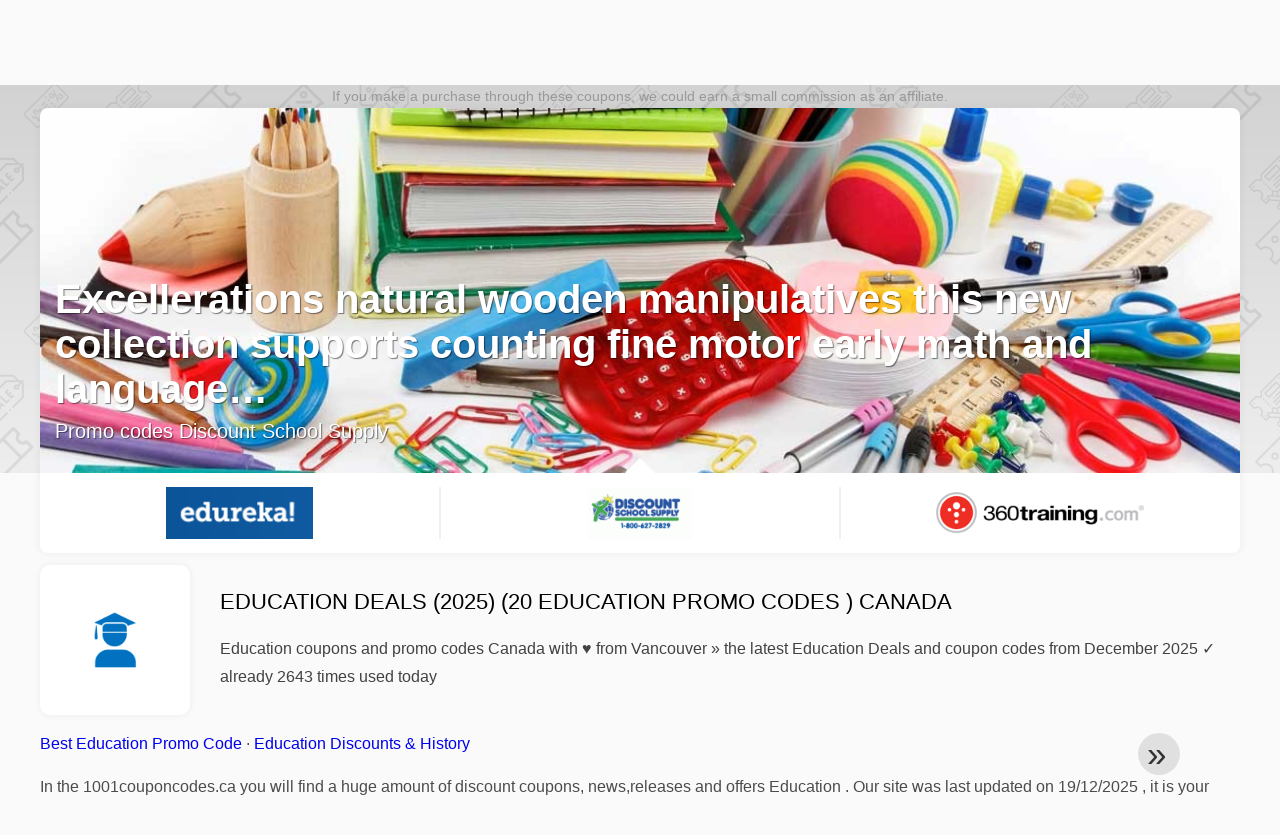

--- FILE ---
content_type: text/html; charset=UTF-8
request_url: https://www.1001couponcodes.ca/education-coupons
body_size: 30916
content:
<!DOCTYPE html>
<html lang="en-CA">
<head>
<meta charset="UTF-8">
<meta name="viewport" content="width=device-width, initial-scale=1.0">
<meta name="referrer" content="no-referrer-when-downgrade">
<title>Education Deals (2025) (20 Education Promo Codes ) Canada</title>
<meta name="description" content="llll➤ Promo codes Education Coupon Codes Canada ⭐ Discover 100 deals and 20 Coupon Codes ⏰ 2643 times used ✂ Save up to 95% ✂ Education Deals tested and approved December 2025 ✅ COUPONS 100% WORKING">
<link rel="icon" type="image/x-icon" href="https://cdn.1001couponcodes.ca/favicons/ca/favicon.ico">
<meta property="article:published_time" content="2025-12-18T01:00:00-08:00">
<meta property="article:modified_time" content="2025-12-18T09:00:00-08:00">
<meta property="og:updated_time" content="2025-12-18T15:30:00-08:00">
<meta property="og:site_name" content="1001couponcodes.ca">
<meta property="og:title" content="Education Deals (2025) (20 Education Promo Codes ) Canada">
<meta property="og:description" content="llll➤ Promo codes Education Coupon Codes Canada ⭐ Discover 100 deals and 20 Coupon Codes ⏰ 2643 times used ✂ Save up to 95% ✂ Education Deals tested and approved December 2025 ✅ COUPONS 100% WORKING">
<meta property="og:image" content="https://cdn.1001couponcodes.ca/brands/300x240/bogivahgfgkzd737392a.png">
<meta property="og:type" content="website">
<meta property="og:url" content="https://www.1001couponcodes.ca/education-coupons">
<meta property="og:locale" content="en_CA">
<meta name="robots" content="index, follow, max-image-preview:large">
<link rel="canonical" href="https://www.1001couponcodes.ca/education-coupons">

<style>:root {
    --primary-color: #0f4c99;
    --secondary-color: #1e6fd7;
    --third-color: #d7e8f0;
}
</style>
<link rel="stylesheet" type="text/css" href="https://www.1001couponcodes.ca/themes/maintheme/stylesheet.css?35">
<script defer src="https://www.1001couponcodes.ca/themes/maintheme/js/app.js?1"></script>
<script type="text/javascript">var noindex = false,base64buffer = "",ajaxurl = "https:\/\/www.1001couponcodes.ca\/ajax.php",subfolder = "\/",wp_home = "https:\/\/www.1001couponcodes.ca\/",pua_urls = "[base64]",http_host = "1001couponcodes.ca",sharethis = "Hey, I found this discount ",adpopmsg = "Disable your Adblocker",google_tag_id = "G-JZ9LJPTKE9",google_cse_id = "935edbd5b8b35430a",maincountry = "CA",whitelabel_nr = "",wp_roothome = "https:\/\/www.1001couponcodes.ca",termname = "Education",taxonomy = "categories",sticky = "1",fb_id = "",fb_name = "Education",fb_country = "CA",fb_lang = "en_CA";</script>
<script defer type="text/javascript" src="/assets/js/footer.js.php?81" crossorigin="anonymous"></script>
<link rel="alternate" type="application/x-ndjson" href="https://www.1001couponcodes.ca/agentic-coupons.ndjson">
<script id="jshkcache" type="text/javascript">var xhttp=new XMLHttpRequest();xhttp.open("GET","https://www.1001couponcodes.ca/education-coupons?hkcache=true",true);xhttp.send();</script></head>
<body>
<div id="overlay"></div>
<div id="popup">
<span id="popupclose">X</span>
<div class="popupcontent">
</div>
<span id="adpopup"></span>
</div>
<header class="header" data-com-header>
<a class="header-logo" href="https://www.1001couponcodes.ca/" style="background-image:url(https://cdn.1001couponcodes.ca/images/1001logo_en.png);" title="Coupons & Promo Codes Canada"></a>
<div class="header-hamburger"><div></div><div></div><div></div></div>
<nav class="header-nav">
<ul class="__items">
<li class="__item">
<span class="__item-text">Brands</span>
<div class="__navdd">
<div class="__navdd-body">
<span class="arr_link"><a href="/aigle-coupon-code">Aigle</a></span><span class="arr_link"><a href="/alexander-mcqueen-coupon-code">Alexander mcqueen</a></span><span class="arr_link"><a href="/apple-coupon-code">Apple</a></span><span class="arr_link"><a href="/blk-dnm-coupon-code">Blk dnm</a></span><span class="arr_link"><a href="/bosch-coupon-code">Bosch</a></span><span class="arr_link"><a href="/braun-coupon-code">Braun</a></span><span class="arr_link"><a href="/britney-spears-coupon-code">Britney spears</a></span><span class="arr_link"><a href="/dogs-care-coupon-code">Dogs care</a></span><span class="arr_link"><a href="/gigaset-coupon-code">Gigaset</a></span><span class="arr_link"><a href="/grundig-coupon-code">Grundig</a></span><span class="arr_link"><a href="/jacques-lemans-coupon-code">Jacques lemans</a></span><span class="arr_link"><a href="/leifheit-coupon-code">Leifheit</a></span><span class="arr_link"><a href="/thule-coupon-code">Thule</a></span></div>
<div class="__navdd-foot">
<a href="/coupon-brands">View all brands</a>
</div>
</div>
</li>
<li class="__item">
<span class="__item-text">Categories</span>
<div class="__navdd">
<div class="__navdd-body">
<span class="arr_link"><a href="/apparel-coupons">Apparel</a></span><span class="arr_link"><a href="/appliances-coupons">Appliances</a></span><span class="arr_link"><a href="/babies-and-kids-coupons">Babies and Kids</a></span><span class="arr_link"><a href="/beer-and-wine-coupons">Beer and Wine</a></span><span class="arr_link"><a href="/car-rental-coupons">Car rental</a></span><span class="arr_link"><a href="/cell-phones-coupons">Cell Phones</a></span><span class="arr_link"><a href="/computers-and-software-coupons">Computers and Software</a></span><span class="arr_link"><a href="/contacts-and-glasses-coupons">Contacts and Glasses</a></span><span class="arr_link"><a href="/flowers-and-gifts-coupons">Flowers and Gifts</a></span><span class="arr_link"><a href="/food-and-drink-coupons">Food and Drink</a></span><span class="arr_link"><a href="/health-and-beauty-coupons">Health and Beauty</a></span><span class="arr_link"><a href="/hotels-coupons">Hotels</a></span><span class="arr_link"><a href="/office-supplies-coupons">Office Supplies</a></span><span class="arr_link"><a href="/online-services-coupons">Online Services</a></span><span class="arr_link"><a href="/party-supplies-coupons">Party Supplies</a></span><span class="arr_link"><a href="/shoes-coupons">Shoes</a></span></div>
<div class="__navdd-foot">
<a href="/categories">View all categories</a>
</div>
</div>
</li>
<li class="__item">
<span class="__item-text">Shops</span>
<div class="__navdd">
<div class="__navdd-body">
<span class="arr_link"><a href="/aeropostale-coupon-codes">Aeropostale</a></span><span class="arr_link"><a href="/air-france-coupon-codes">Air France</a></span><span class="arr_link"><a href="/aliexpress-coupon-codes">AliExpress</a></span><span class="arr_link"><a href="/amazon-coupon-codes">Amazon</a></span><span class="arr_link"><a href="/asos-coupon-codes">ASOS</a></span><span class="arr_link"><a href="/banana-republic-coupon-codes">Banana Republic</a></span><span class="arr_link"><a href="/bed-bath-and-beyond-coupon-codes">Bed Bath & Beyond</a></span><span class="arr_link"><a href="/best-buy-coupon-codes">Best Buy</a></span><span class="arr_link"><a href="/blurb-coupon-codes">Blurb</a></span><span class="arr_link"><a href="/bobshop-coupon-codes">Bobshop</a></span><span class="arr_link"><a href="/boden-coupon-codes">Boden</a></span><span class="arr_link"><a href="/domino-s-pizza-coupon-codes">Domino's Pizza</a></span><span class="arr_link"><a href="/forever-21-coupon-codes">Forever 21</a></span><span class="arr_link"><a href="/giftsnideas-coupon-codes">Giftsnideas</a></span><span class="arr_link"><a href="/hobby-lobby-coupon-codes">Hobby Lobby</a></span><span class="arr_link"><a href="/macy-s-coupon-codes">Macy's</a></span><span class="arr_link"><a href="/michaels-coupon-codes">Michaels</a></span><span class="arr_link"><a href="/monnier-freres-coupon-codes">Monnier frères</a></span><span class="arr_link"><a href="/old-navy-coupon-codes">Old Navy</a></span><span class="arr_link"><a href="/papa-john-s-coupon-codes">Papa John's</a></span><span class="arr_link"><a href="/pizza-hut-coupon-codes">Pizza Hut</a></span><span class="arr_link"><a href="/sephora-coupon-codes">Sephora</a></span><span class="arr_link"><a href="/shutterfly-coupon-codes">Shutterfly</a></span><span class="arr_link"><a href="/starbucks-coupon-codes">Starbucks</a></span><span class="arr_link"><a href="/target-coupon-codes">Target</a></span><span class="arr_link"><a href="/ubereats-coupon-codes">UberEATS</a></span><span class="arr_link"><a href="/victoria-s-secret-coupon-codes">Victoria's Secret</a></span><span class="arr_link"><a href="/walmart-coupon-codes">WalMart</a></span></div>
<div class="__navdd-foot">
<a href="/online-shops">View all shops</a>
</div>
</div>
</li>
<li><a class="__brand" href="/quotex-coupon-codes"><img alt="Quotex" data-orig="https://cdn.1001couponcodes.ca/logos/ca/quotex-coupon-codes.png" height="55" width="55"></a></li><li><a class="__item-text" href="/boxing-day-discount-codes">Boxing Day</a></li></ul>
</nav>
<div class="header-search">
<input type="text" class="__input" id="name_input" placeholder="search stores">
<ul id="huge_list"></ul>
<div class="__btn" id="name_input_btn"></div>
</div>
</header>
<div class="affiliate-disclaimer" style="font-size:.75rem;margin:auto;display:table;padding:4px 0;z-index:1;position:relative;text-align:center;color:#999;z-index:1;">
If you make a purchase through these coupons, we could earn a small commission as an affiliate. </div>

<main><section data-com-mainslider class="section _main_slider">
<div class="main_slider-bg"></div>
<div class="main_slider-slides">
<a class="__slide" onclick="opennewtab('/edureka-coupon-codes#338626')" target="_self" href="/out/?goid=338626" data-bg='https://cdn.1001couponcodes.ca/slider/93qm32fsa4cif9lohidu.jpg'><div class="__title">Coupon Edureka 40% OFF life time course + 1 free course</div><div class="__post">Promo codes Edureka</div></a><a class="__slide" onclick="opennewtab('/discount-school-supply-coupon-codes#1457888')" target="_self" href="/out/?goid=1457888" data-bg='https://cdn.1001couponcodes.ca/slider/93qm32fsa4cif9lohidu.jpg'><div class="__title">Excellerations natural wooden manipulatives this new collection supports counting fine motor early math and language…</div><div class="__post">Promo codes Discount School Supply</div></a><a class="__slide" onclick="opennewtab('/360training-coupon-codes#428543')" target="_self" href="/out/?goid=428543" data-bg='https://cdn.1001couponcodes.ca/slider/93qm32fsa4cif9lohidu.jpg'><div class="__title">Voucher Legal Responsibilities of the Insurance Agent Course 360Training</div><div class="__post">Promo codes 360training</div></a></div>
<div class="main_slider-thumbs">
<a class="__thumb" onclick="opennewtab('/edureka-coupon-codes#338626')" target="_self" href="/out/?goid=338626"><img data-orig="https://cdn.1001couponcodes.ca/logos/ca/edureka-coupon-codes.png" alt="Edureka Deals"></a><a class="__thumb" onclick="opennewtab('/discount-school-supply-coupon-codes#1457888')" target="_self" href="/out/?goid=1457888"><img data-orig="https://cdn.1001couponcodes.ca/logos/ca/discount-school-supply-coupon-codes.gif" alt="Discount School Supply Deals"></a><a class="__thumb" onclick="opennewtab('/360training-coupon-codes#428543')" target="_self" href="/out/?goid=428543"><img data-orig="https://cdn.1001couponcodes.ca/logos/ca/360training-coupon-codes.png" alt="360training Deals"></a></div>
</section>
<section class="section _storetop">
  <div class="section-wrap">
    <div class="storetop">
      <div class="__img">
        <a href="/out/?goid=1942029" target="_blank" rel="noopener"><img src="https://cdn.1001couponcodes.ca/brands/bogivahgfgkzd737392a.png" alt="Coupon codes Education" width="100" height="100"></a>     </div>
      <div class="__text">
        <h1>Education Deals (2025) (20 Education Promo Codes ) Canada</h1>
        <h2>Education coupons and promo codes Canada with ♥ from Vancouver » the latest Education Deals and coupon codes from December 2025 ✓ already 2643 times used today</h2>
      </div>
    </div>
    <p class="readfull"><a href="#codelist">Best Education Promo Code</a> &middot; <a onclick="window.scrollBy(0,10)" href="#where-to-find-information">Education Discounts & History</a></p><div class="dyntop"><p>In the 1001couponcodes.ca you will find a huge amount of discount coupons, news,releases and offers Education . Our site was last updated on 19/12/2025 , it is your choice to use a discount coupon Education published free of charge and without the need to register with the 1001couponcodes.ca and save money on your online purchases, yes, you did hear, You can find free news, offers and discount coupon Education here at 1001couponcodes.ca. It's easy to use one of our Education vouchers or coupons. Just click on the coupon then a new tab will open. It should already have applied the discount automatically. In some cases you need to copy and paste the coupon code. Be sure to tell us all about your <strong>Education</strong> experience after you complete your purchase!</p> <p>Dear user, here on 1001couponcodes.ca you'll find countless online vouchers of <strong>Education</strong> as well as many other products quick and easy! Get the best deals and coupon codes From Education and many other products. Search and find your <strong>Education</strong> coupon and get discounts to save on your online shoppingtour! On 1001couponcodes.cayou will find many offers and coupons, also called voucher codes or online vouchers. With a coupon code you get more for your money with your next online purchase! To get the discount coupon just click on "Get Coupon", copy the code and paste it into the shopping cart in the store that you are going to buy.</p></div>    <div id="contentadx1"></div> 
  </div>
</section>
<div class="seplayout">
  <div class="seplayout-big">
    <div class="tabs _noequal" data-com-tabs>
      <div class="tabs-head" >
        <div class="__wrap">
          <div class="__item">Coupon codes</div>
          <div class="__item">More shops</div>
          <div class="__item">Recently added</div>
        </div>
      </div>
      <div class="tabs-body">
        <div class="__item">
          <ul class="toggles" data-com-toggles> 
            <li data-filter="codelist-item">All</li>
            <li data-filter="dc_main">Top Offers</li>
            <li data-filter="dc_code">Coupon codes</li>
            <li data-filter="dc_percent">% Discount</li>
            <li data-filter="dc_amount">$ Discount</li>
            <li data-filter="dc_freeshipping">Free shipping</li>
            <li data-filter="dc_offer">Deals</li>
          </ul>
        </div>
        <div class="__item">
          <div class="sqshops">
                <a href="/education-com-coupon-codes" class="sqshop"><img data-orig="https://cdn.1001couponcodes.ca/logos/ca/education-com-coupon-codes.png" alt="Education.com" width="100" height="100"></a><a href="/eureka-coupon-codes" class="sqshop"><img data-orig="https://cdn.1001couponcodes.ca/logos/ca/eureka-coupon-codes.gif" alt="Eureka" width="100" height="100"></a><a href="/lexica-coupon-codes" class="sqshop"><img data-orig="https://cdn.1001couponcodes.ca/logos/ca/lexica-coupon-codes.png" alt="Lexica" width="100" height="100"></a><a href="/paid-influencers-coupon-codes" class="sqshop"><img data-orig="https://cdn.1001couponcodes.ca/logos/ca/paid-influencers-coupon-codes.png" alt="Paid Influencers" width="100" height="100"></a><a href="/acls-coupon-codes" class="sqshop"><img data-orig="https://cdn.1001couponcodes.ca/logos/ca/acls-coupon-codes.png" alt="ACLS" width="100" height="100"></a><a href="/reading-eggs-coupon-codes" class="sqshop"><img data-orig="https://cdn.1001couponcodes.ca/logos/ca/reading-eggs-coupon-codes.png" alt="Reading Eggs" width="100" height="100"></a><a href="/lingopie-coupon-codes" class="sqshop"><img data-orig="https://cdn.1001couponcodes.ca/logos/ca/lingopie-coupon-codes.png" alt="Lingopie" width="100" height="100"></a><a href="/cudoo-coupon-codes" class="sqshop"><img data-orig="https://cdn.1001couponcodes.ca/logos/ca/cudoo-coupon-codes.png" alt="Cudoo" width="100" height="100"></a><a href="/utalk-coupon-codes" class="sqshop"><img data-orig="https://cdn.1001couponcodes.ca/logos/ca/utalk-coupon-codes.png" alt="uTalk" width="100" height="100"></a><a href="/amphy-coupon-codes" class="sqshop"><img data-orig="https://cdn.1001couponcodes.ca/logos/ca/amphy-coupon-codes.gif" alt="Amphy" width="100" height="100"></a><a href="/hooked-on-phonics-coupon-codes" class="sqshop"><img data-orig="https://cdn.1001couponcodes.ca/logos/ca/hooked-on-phonics-coupon-codes.png" alt="Hooked on Phonics" width="100" height="100"></a><a href="/wondrium-coupon-codes" class="sqshop"><img data-orig="https://cdn.1001couponcodes.ca/logos/ca/wondrium-coupon-codes.png" alt="Wondrium" width="100" height="100"></a>          </div>
        </div>
        <div class="__item"> 
          <div class="rec_added"><div class="__date">2025-12-19 10:09:15</div><a class="__text" href="/expedia-group/relax-you-re-booking-a-vrbo">Relax, you're booking a Vrbo.</a><div class="__shop">expedia group </div></div><div class="rec_added"><div class="__date">2025-12-19 10:09:15</div><a class="__text" href="/hotels-com/last-minute-weekend-deals-bright-lights-and-bustling-streets-are-calling-you-enjoy">Last-minute weekend deals Bright lights and bustling streets are calling you. Enjoy a last-minute city adventure with Member Prices.</a><div class="__shop">Hotels.com </div></div><div class="rec_added"><div class="__date">2025-12-18 04:12:48</div><a class="__text" href="/air-france/air-france-deals">Air France - deals</a><div class="__shop">Air France 1</div></div><div class="rec_added"><div class="__date">2025-12-19 05:33:46</div><a class="__text" href="/bannerbuzz/30-off-canopy-tents-with-code">30% off canopy tents with code</a><div class="__shop">bannerbuzz 27</div></div><div class="rec_added"><div class="__date">2025-12-14 13:38:40</div><a class="__text" href="/dhgate/enjoy-29-3-with-coupon-at-dhgate-com">Enjoy $29-$3 With Coupon "" at Dhgate.com</a><div class="__shop">dhgate 6</div></div><div class="rec_added"><div class="__date">2025-12-15 21:37:52</div><a class="__text" href="/puzzle-master/get-10-off-site-wide">Get 10% OFF Site-wide</a><div class="__shop">puzzle master 8</div></div><div class="rec_added"><div class="__date">2025-12-14 14:54:20</div><a class="__text" href="/sport-direct/10-off-on-your-first-order">10% off on your first order</a><div class="__shop">Sport Direct 10</div></div><div class="rec_added"><div class="__date">2025-12-19 00:53:29</div><a class="__text" href="/stylevana/benton-sale-extra-25-off-on-benton-items-and-16-off-sitewide-member">BENTON SALE | Extra 25%off on BENTON items and 16%off sitewide Member Exclusive.</a><div class="__shop">stylevana 20</div></div><div class="rec_added"><div class="__date">2025-12-17 01:22:56</div><a class="__text" href="/angara-com/up-to-15-off-angara-jewellery">Up to 15% Off* Angara Jewellery</a><div class="__shop">Angara.com 44</div></div><div class="rec_added"><div class="__date">2025-12-15 07:29:49</div><a class="__text" href="/flightnetwork/all-markets-save-2-on-any-flight">All Markets - Save 2% on any flight</a><div class="__shop">FlightNetwork 19</div></div><div class="rec_added"><div class="__date">2025-10-25 20:28:19</div><a class="__text" href="/science-and-humans/1-sign-up-offer-1-for-initial-sign-up-and-blood-tests-with-code">$1 Sign-up Offer $1 for initial sign-up and blood tests with code AFFSBSNH$1</a><div class="__shop">Science and Humans 2</div></div><div class="rec_added"><div class="__date">2025-12-16 22:15:51</div><a class="__text" href="/flight-network-canada/awin-affiliate-flight-network-canada">AWIN Affiliate - Flight Network Canada</a><div class="__shop">Flight Network Canada 76</div></div><div class="rec_added"><div class="__date">2025-12-16 22:17:04</div><a class="__text" href="/gyata-nutrition/on-supplements-and-bundlessave-10-when-using-code-code-only-valid">on Supplements and BundlesSave 10% when Using code Code only valid</a><div class="__shop">Gyata Nutrition 23</div></div><div class="rec_added"><div class="__date">2025-11-22 07:08:36</div><a class="__text" href="/healthy-bud/shop-our-training-treats">Shop our Training treats</a><div class="__shop">Healthy Bud </div></div><div class="rec_added"><div class="__date">2025-12-16 22:24:01</div><a class="__text" href="/samsung/price-match-program-tandc-applies">Price Match Program T&C applies</a><div class="__shop">Samsung 51</div></div><div class="rec_added"><div class="__date">2025-12-19 12:46:11</div><a class="__text" href="/vevor/5-off-for-vevor">5% OFF for Vevor</a><div class="__shop">Vevor 73</div></div><div class="rec_added"><div class="__date">2025-04-02 21:06:48</div><a class="__text" href="/cheapoair/low-cost-fares-under-c-99">Low-Cost Fares Under C$99!</a><div class="__shop">CheapOair </div></div><div class="rec_added"><div class="__date">2025-12-19 00:04:09</div><a class="__text" href="/cat-footwear/ca-cat-footwear-cpa">CA - CAT Footwear [CPA]</a><div class="__shop">Cat Footwear 83</div></div><div class="rec_added"><div class="__date">2025-12-15 21:30:58</div><a class="__text" href="/kiwi/good-deals-page-refer-to-the-tandc-on-the-landing-page-of">Good Deals page Refer to the T&C on the landing page of Kiwi.com</a><div class="__shop">Kiwi 67</div></div><div class="rec_added"><div class="__date">2025-12-16 23:47:09</div><a class="__text" href="/ted-baker/free-shipping-on-orders-over-200">Free shipping on orders over $200!</a><div class="__shop">Ted Baker 5165</div></div>        </div>
      </div>
    </div>
    <a name="codelist"></a>
    <div class="codelist">
    <div class="gcse-searchresults-only"></div>
      <div class="codelist-item itemid1942029 dc_percent hascode dc_code affiliate">
    <div class="__logo">
        <div class="__logo-img">
                        
            <div class="__logo-text" style="font-size:small;font-weight:normal;"><a href="/domestika-coupon-codes#1942029" target="_blank" rel="noopener"><img data-orig="https://cdn.1001couponcodes.ca/logos/ca/domestika-coupon-codes_thumbnail.png" alt="Domestika" width="126" height="46"></a></div>
            <div class="__logo-type">Coupon code</div>
        </div>
        
                <a class="__logo-shop" href="/domestika-coupon-codes">Domestika coupon codes</a>
            </div>
    <div class="__desc offercontent" data-clipb="CUPAODOMESTIKA-1001" data-id="1942029">
    <div>
        <div class="__desc-data">
        Coupon codes Domestika &bull; <span class='testedtoday'>Expires in 4 days</span>        </div>
            <span style="position:absolute;right:-3px;top:-5px;" class="flag flag-ca"></span>            <div class="__desc-title">
            <h3><a href="/domestika/black-friday-domestika-offers-an-extra-10-on-all-your-courses-using">Domestika offers an extra 10% on all your courses using the coupon</a></h3>            </div>
            <div class="__desc-text">Receive an extra 10% coupon discount on all your courses 2025 at Domestika learn from the best professionals in the creative world and discover their best tips develop your talent in photography, design, animation, painting and many other courses learn in a few hours for all levels, learn at your own pace 100% online courses</div>
        </div>
        <div class="__foot">
            <div class="__foot-btn_row">
                <div class="__foot-btn">
                
                    <div title="Show Code" data-href="/domestika-coupon-codes#1942029" data-id="1942029">
                    <div class="__foot-btn-below">CUPAODOMESTIKA-1001</div>
                    <div class="__foot-btn-above">Show Code</div>
                    </div>                </div>
                <div class="__foot-info">
                    <label class="__foot-share" style="display:none;">Share                    <input type="checkbox">
                    <div class="__sn"></div>
                    </label>
                    <div class="__foot_used">159 times used</div>
                </div>
            </div>
        </div>
    </div>
</div>
<div class="codelist-item itemid1971922 dc_percent dc_offer affiliate">
    <div class="__logo">
        <div class="__logo-img">
                        
            <div class="__logo-text" style="font-size:small;font-weight:normal;"><a href="/lingopie-coupon-codes#1971922" target="_blank" rel="noopener"><img data-orig="https://cdn.1001couponcodes.ca/logos/ca/lingopie-coupon-codes_thumbnail.png" alt="Lingopie" width="126" height="46"></a></div>
            <div class="__logo-type">Offer</div>
        </div>
        
                <a class="__logo-shop" href="/lingopie-coupon-codes">Lingopie coupon codes</a>
            </div>
    <div class="__desc offercontent" data-clipb="" data-id="1971922">
    <div>
        <div class="__desc-data">
        Lingopie Deals        </div>
            <span style="position:absolute;right:-3px;top:-5px;" class="flag flag-ca"></span>            <div class="__desc-title">
            <h3><a href="/lingopie/winter-sale-with-70-off-everything-at-lingopie">Winter sale with 70% OFF everything at Lingopie</a></h3>            </div>
            <div class="__desc-text">Don't waste time and guarantee the winter sale now with 70% OFF everything at Lingopie</div>
        </div>
        <div class="__foot">
            <div class="__foot-btn_row">
                <div class="__foot-btn">
                
                    <div title="View offer" data-href="/lingopie-coupon-codes#1971922" data-id="1971922">
                    <div class="__foot-btn-below"></div><div class="__foot-btn-offer">View offer</div>
                    </div>                </div>
                <div class="__foot-info">
                    <label class="__foot-share" style="display:none;">Share                    <input type="checkbox">
                    <div class="__sn"></div>
                    </label>
                    <div class="__foot_used">53 times used</div>
                </div>
            </div>
        </div>
    </div>
</div>
<div class="codelist-item itemid1941130 dc_percent dc_offer affiliate">
    <div class="__logo">
        <div class="__logo-img">
                        
            <div class="__logo-text" style="font-size:small;font-weight:normal;"><a href="/rosetta-stone-coupon-codes#1941130" target="_blank" rel="noopener"><img data-orig="https://cdn.1001couponcodes.ca/logos/ca/rosetta-stone-coupon-codes_thumbnail.png" alt="Rosetta Stone" width="126" height="46"></a></div>
            <div class="__logo-type">Offer</div>
        </div>
        
                <a class="__logo-shop" href="/rosetta-stone-coupon-codes">Rosetta Stone coupon codes</a>
            </div>
    <div class="__desc offercontent" data-clipb="" data-id="1941130">
    <div>
        <div class="__desc-data">
        Rosetta Stone Deals        </div>
            <span style="position:absolute;right:-3px;top:-5px;" class="flag flag-ca"></span>            <div class="__desc-title">
            <h3><a href="/rosetta-stone/50-off-for-a-lifetime-subscription-just-199-for-access-to">50% OFF for a lifetime subscription - just $199 for access to 25 languages!</a></h3>            </div>
            <div class="__desc-text">Take advantage of the promotion and get 50% OFF now for a lifetime subscription for just us$199 for access to 25 languages</div>
        </div>
        <div class="__foot">
            <div class="__foot-btn_row">
                <div class="__foot-btn">
                
                    <div title="View offer" data-href="/rosetta-stone-coupon-codes#1941130" data-id="1941130">
                    <div class="__foot-btn-below"></div><div class="__foot-btn-offer">View offer</div>
                    </div>                </div>
                <div class="__foot-info">
                    <label class="__foot-share" style="display:none;">Share                    <input type="checkbox">
                    <div class="__sn"></div>
                    </label>
                    <div class="__foot_used">78 times used</div>
                </div>
            </div>
        </div>
    </div>
</div>
<div class="codelist-item" style="display:block;"><!-- <ins class="adsbygoogle" style="display:block" data-ad-client="ca-pub-2665851518065203" data-ad-slot="8883667545" data-ad-format="auto" data-full-width-responsive="true"></ins> <script> (adsbygoogle = window.adsbygoogle || []).push({}); </script> --></div><div class="adwidget"></div><div class="codelist-item itemid1809013 dc_amount dc_offer affiliate">
    <div class="__logo">
        <div class="__logo-img">
                        
            <div class="__logo-text" style="font-size:small;font-weight:normal;"><a href="/paid-influencers-coupon-codes#1809013" target="_blank" rel="noopener"><img data-orig="https://cdn.1001couponcodes.ca/logos/ca/paid-influencers-coupon-codes_thumbnail.png" alt="Paid Influencers" width="126" height="46"></a></div>
            <div class="__logo-type">Offer</div>
        </div>
        
                <a class="__logo-shop" href="/paid-influencers-coupon-codes">Paid Influencers coupon codes</a>
            </div>
    <div class="__desc offercontent" data-clipb="" data-id="1809013">
    <div>
        <div class="__desc-data">
        Paid Influencers Deals        </div>
            <span style="position:absolute;right:-3px;top:-5px;" class="flag flag-ca"></span>            <div class="__desc-title">
            <h3><a href="/paid-influencers/paid-influencer-discount-alert-save-big-at-249-99-or-more-ordering-today">Paid influencer discount alert: save big at $249.99 or more ordering today</a></h3>            </div>
            <div class="__desc-text">Hurry up and save big on orders of $249.99 or more today at Paid Influencers</div>
        </div>
        <div class="__foot">
            <div class="__foot-btn_row">
                <div class="__foot-btn">
                
                    <div title="View offer" data-href="/paid-influencers-coupon-codes#1809013" data-id="1809013">
                    <div class="__foot-btn-below"></div><div class="__foot-btn-offer">View offer</div>
                    </div>                </div>
                <div class="__foot-info">
                    <label class="__foot-share" style="display:none;">Share                    <input type="checkbox">
                    <div class="__sn"></div>
                    </label>
                    <div class="__foot_used">55 times used</div>
                </div>
            </div>
        </div>
    </div>
</div>
<div class="codelist-item itemid1563534 dc_amount dc_offer affiliate">
    <div class="__logo">
        <div class="__logo-img">
                        
            <div class="__logo-text" style="font-size:small;font-weight:normal;"><a href="/futurelearn-coupon-codes#1563534" target="_blank" rel="noopener"><img data-orig="https://cdn.1001couponcodes.ca/logos/ca/futurelearn-coupon-codes_thumbnail.png" alt="FutureLearn" width="126" height="46"></a></div>
            <div class="__logo-type">Offer</div>
        </div>
        
                <a class="__logo-shop" href="/futurelearn-coupon-codes">FutureLearn coupon codes</a>
            </div>
    <div class="__desc offercontent" data-clipb="" data-id="1563534">
    <div>
        <div class="__desc-data">
        FutureLearn Deals        </div>
            <span style="position:absolute;right:-3px;top:-5px;" class="flag flag-ca"></span>            <div class="__desc-title">
            <h3><a href="/futurelearn/annual-subscription-promotion-for-349-99-at-futurelearn">Annual subscription promotion for $349 99 at FutureLearn</a></h3>            </div>
            <div class="__desc-text">Take advantage of the FutureLearn annual subscription promotion and learn new skills online from world class universities and experts pricing applies to new subscribers and canceled subscribers who wish to renew their subscription, but does not affect existing annual subscribers</div>
        </div>
        <div class="__foot">
            <div class="__foot-btn_row">
                <div class="__foot-btn">
                
                    <div title="View offer" data-href="/futurelearn-coupon-codes#1563534" data-id="1563534">
                    <div class="__foot-btn-below"></div><div class="__foot-btn-offer">View offer</div>
                    </div>                </div>
                <div class="__foot-info">
                    <label class="__foot-share" style="display:none;">Share                    <input type="checkbox">
                    <div class="__sn"></div>
                    </label>
                    <div class="__foot_used">92 times used</div>
                </div>
            </div>
        </div>
    </div>
</div>
<div class="codelist-item itemid1227013 dc_percent hascode dc_code affiliate">
    <div class="__logo">
        <div class="__logo-img">
                        
            <div class="__logo-text" style="font-size:small;font-weight:normal;"><a href="/udemy-coupon-codes#1227013" target="_blank" rel="noopener"><img data-orig="https://cdn.1001couponcodes.ca/logos/ca/udemy-coupon-codes_thumbnail.png" alt="Udemy" width="126" height="46"></a></div>
            <div class="__logo-type">Coupon code</div>
        </div>
        
                <a class="__logo-shop" href="/udemy-coupon-codes">Udemy coupon codes</a>
            </div>
    <div class="__desc offercontent" data-clipb="UDEAFNULP08" data-id="1227013">
    <div>
        <div class="__desc-data">
        Coupon codes Udemy &bull; <span class='testedtoday'>Expires in 3 days</span>        </div>
            <span style="position:absolute;right:-3px;top:-5px;" class="flag flag-ca"></span>            <div class="__desc-title">
            <h3><a href="/udemy/discount-coupon-udemy-learn-social-media-marketing-courses-at-80-off">Discount coupon Udemy Learn social media marketing courses at 80% OFF with this Udemy coupon</a></h3>            </div>
            <div class="__desc-text">Take the opportunity to save on your orders</div>
        </div>
        <div class="__foot">
            <div class="__foot-btn_row">
                <div class="__foot-btn">
                
                    <div title="Show Code" data-href="/udemy-coupon-codes#1227013" data-id="1227013">
                    <div class="__foot-btn-below">UDEAFNULP08</div>
                    <div class="__foot-btn-above">Show Code</div>
                    </div>                </div>
                <div class="__foot-info">
                    <label class="__foot-share" style="display:none;">Share                    <input type="checkbox">
                    <div class="__sn"></div>
                    </label>
                    <div class="__foot_used">133 times used</div>
                </div>
            </div>
        </div>
    </div>
</div>
<div class="codelist-item itemid338626 dc_percent hascode dc_code affiliate">
    <div class="__logo">
        <div class="__logo-img">
                        
            <div class="__logo-text" style="font-size:small;font-weight:normal;"><a href="/edureka-coupon-codes#338626" target="_blank" rel="noopener"><img data-orig="https://cdn.1001couponcodes.ca/logos/ca/edureka-coupon-codes_thumbnail.png" alt="Edureka" width="126" height="46"></a></div>
            <div class="__logo-type">Coupon code</div>
        </div>
        
                <a class="__logo-shop" href="/edureka-coupon-codes">Edureka coupon codes</a>
            </div>
    <div class="__desc offercontent" data-clipb="DESI40" data-id="338626">
    <div>
        <div class="__desc-data">
        Coupon codes Edureka &bull; <span class='testedtoday'>Expires in 10 days</span>        </div>
            <span style="position:absolute;right:-3px;top:-5px;" class="flag flag-ca"></span>            <div class="__desc-title">
            <h3><a href="/edureka/coupon-edureka-40-off-life-time-course-1-free-course">Coupon Edureka 40% OFF life time course + 1 free course</a></h3>            </div>
            <div class="__desc-text">40% OFF life time course + 1 free course</div>
        </div>
        <div class="__foot">
            <div class="__foot-btn_row">
                <div class="__foot-btn">
                
                    <div title="Show Code" data-href="/edureka-coupon-codes#338626" data-id="338626">
                    <div class="__foot-btn-below">DESI40</div>
                    <div class="__foot-btn-above">Show Code</div>
                    </div>                </div>
                <div class="__foot-info">
                    <label class="__foot-share" style="display:none;">Share                    <input type="checkbox">
                    <div class="__sn"></div>
                    </label>
                    <div class="__foot_used">75 times used</div>
                </div>
            </div>
        </div>
    </div>
</div>
<div class="codelist-item itemid328618 dc_percent hascode dc_code affiliate">
    <div class="__logo">
        <div class="__logo-img">
                        
            <div class="__logo-text" style="font-size:small;font-weight:normal;"><a href="/learnworlds-coupon-codes#328618" target="_blank" rel="noopener"><img data-orig="https://cdn.1001couponcodes.ca/logos/ca/learnworlds-coupon-codes_thumbnail.png" alt="LearnWorlds" width="126" height="46"></a></div>
            <div class="__logo-type">Coupon code</div>
        </div>
        
                <a class="__logo-shop" href="/learnworlds-coupon-codes">LearnWorlds coupon codes</a>
            </div>
    <div class="__desc offercontent" data-clipb="LEARNINGREVOLUTION50" data-id="328618">
    <div>
        <div class="__desc-data">
        Coupon codes LearnWorlds &bull; <span class='testedtoday'>Expires in 5 days</span>        </div>
            <span style="position:absolute;right:-3px;top:-5px;" class="flag flag-ca"></span>            <div class="__desc-title">
            <h3><a href="/learnworlds/if-you-decide-to-try-learnworlds-use-promo-code-learnworlds-to-get">If you decide to try LearnWorlds use promo code LearnWorlds to get 50% OFF in the first month of a pro or higher plan</a></h3>            </div>
            <div class="__desc-text">Uses discount codes for your purchases make the purchase taking advantage of the discounts already available in LearnWorlds</div>
        </div>
        <div class="__foot">
            <div class="__foot-btn_row">
                <div class="__foot-btn">
                
                    <div title="Show Code" data-href="/learnworlds-coupon-codes#328618" data-id="328618">
                    <div class="__foot-btn-below">LEARNINGREVOLUTION50</div>
                    <div class="__foot-btn-above">Show Code</div>
                    </div>                </div>
                <div class="__foot-info">
                    <label class="__foot-share" style="display:none;">Share                    <input type="checkbox">
                    <div class="__sn"></div>
                    </label>
                    <div class="__foot_used">44 times used</div>
                </div>
            </div>
        </div>
    </div>
</div>
<div class="codelist-item itemid1533865 dc_freeshipping dc_amount hascode dc_code affiliate">
    <div class="__logo">
        <div class="__logo-img">
                        
            <div class="__logo-text" style="font-size:small;font-weight:normal;"><a href="/discount-school-supply-coupon-codes#1533865" target="_blank" rel="noopener"><img data-orig="https://cdn.1001couponcodes.ca/logos/ca/discount-school-supply-coupon-codes_thumbnail.gif" alt="Discount School Supply" width="126" height="46"></a></div>
            <div class="__logo-type">Coupon code</div>
        </div>
        
                <a class="__logo-shop" href="/discount-school-supply-coupon-codes">Discount School Supply coupon codes</a>
            </div>
    <div class="__desc offercontent" data-clipb="SHIP99" data-id="1533865">
    <div>
        <div class="__desc-data">
        Coupon codes Discount School Supply &bull; <span class='testedtoday'>Expires in 4 days</span>        </div>
            <span style="position:absolute;right:-3px;top:-5px;" class="flag flag-ca"></span>            <div class="__desc-title">
            <h3><a href="/discount-school-supply/discount-coupon-discount-school-supply-free-order-management-service">Discount coupon Discount School Supply free order management service</a></h3>            </div>
            <div class="__desc-text">Don't waste time and take advantage of the free order management service we're here to help you save time and speed up order approvals get free shipping on orders $99 or more</div>
        </div>
        <div class="__foot">
            <div class="__foot-btn_row">
                <div class="__foot-btn">
                
                    <div title="Show Code" data-href="/discount-school-supply-coupon-codes#1533865" data-id="1533865">
                    <div class="__foot-btn-below">SHIP99</div>
                    <div class="__foot-btn-above">Show Code</div>
                    </div>                </div>
                <div class="__foot-info">
                    <label class="__foot-share" style="display:none;">Share                    <input type="checkbox">
                    <div class="__sn"></div>
                    </label>
                    <div class="__foot_used">45 times used</div>
                </div>
            </div>
        </div>
    </div>
</div>
<div class="codelist-item itemid2651962 dc_percent dc_offer affiliate">
    <div class="__logo">
        <div class="__logo-img">
                        
            <div class="__logo-text" style="font-size:small;font-weight:normal;"><a href="/chegg-coupon-codes#2651962" target="_blank" rel="noopener"><img data-orig="https://cdn.1001couponcodes.ca/logos/ca/chegg-coupon-codes_thumbnail.png" alt="Chegg" width="126" height="46"></a></div>
            <div class="__logo-type">Offer</div>
        </div>
        
                <a class="__logo-shop" href="/chegg-coupon-codes">Chegg coupon codes</a>
            </div>
    <div class="__desc offercontent" data-clipb="" data-id="2651962">
    <div>
        <div class="__desc-data">
        Chegg Deals        </div>
            <span style="position:absolute;right:-3px;top:-5px;" class="flag flag-ca"></span>            <div class="__desc-title">
            <h3>Up to 50% Discount physics books</h3>            </div>
            <div class="__desc-text">Students and educators can enjoy significant savings on physics books with discounts reaching up to 50% off. This promotion makes it easier to access essential educational resources at a reduced cost. - chegg 2025</div>
        </div>
        <div class="__foot">
            <div class="__foot-btn_row">
                <div class="__foot-btn">
                
                    <div title="View offer" data-href="/chegg-coupon-codes#2651962" data-id="2651962">
                    <div class="__foot-btn-below"></div><div class="__foot-btn-offer">View offer</div>
                    </div>                </div>
                <div class="__foot-info">
                    <label class="__foot-share" style="display:none;">Share                    <input type="checkbox">
                    <div class="__sn"></div>
                    </label>
                    <div class="__foot_used">0 times used</div>
                </div>
            </div>
        </div>
    </div>
</div>
<div class="codelist-item itemid1568784 dc_percent hascode dc_code affiliate">
    <div class="__logo">
        <div class="__logo-img">
                        
            <div class="__logo-text" style="font-size:small;font-weight:normal;"><a href="/carolina-coupon-codes#1568784" target="_blank" rel="noopener"><img data-orig="https://cdn.1001couponcodes.ca/logos/ca/carolina-coupon-codes_thumbnail.png" alt="Carolina" width="126" height="46"></a></div>
            <div class="__logo-type">Coupon code</div>
        </div>
        
                <a class="__logo-shop" href="/carolina-coupon-codes">Carolina coupon codes</a>
            </div>
    <div class="__desc offercontent" data-clipb="HARDY" data-id="1568784">
    <div>
        <div class="__desc-data">
        Coupon codes Carolina &bull; <span class='testedtoday'>Expires in 6 days</span>        </div>
            <span style="position:absolute;right:-3px;top:-5px;" class="flag flag-ca"></span>            <div class="__desc-title">
            <h3><a href="/carolina/discount-coupon-carolina-10-off-your-purchase-on-the-website">Discount coupon Carolina 10% OFF your purchase on the website</a></h3>            </div>
            <div class="__desc-text">Take advantage and guarantee a savings of 10% OFF your purchase on the site</div>
        </div>
        <div class="__foot">
            <div class="__foot-btn_row">
                <div class="__foot-btn">
                
                    <div title="Show Code" data-href="/carolina-coupon-codes#1568784" data-id="1568784">
                    <div class="__foot-btn-below">HARDY</div>
                    <div class="__foot-btn-above">Show Code</div>
                    </div>                </div>
                <div class="__foot-info">
                    <label class="__foot-share" style="display:none;">Share                    <input type="checkbox">
                    <div class="__sn"></div>
                    </label>
                    <div class="__foot_used">54 times used</div>
                </div>
            </div>
        </div>
    </div>
</div>
<div class="codelist-item itemid1250304 dc_percent hascode dc_code affiliate">
    <div class="__logo">
        <div class="__logo-img">
                        
            <div class="__logo-text" style="font-size:small;font-weight:normal;"><a href="/cudoo-coupon-codes#1250304" target="_blank" rel="noopener"><img data-orig="https://cdn.1001couponcodes.ca/logos/ca/cudoo-coupon-codes_thumbnail.png" alt="Cudoo" width="126" height="46"></a></div>
            <div class="__logo-type">Coupon code</div>
        </div>
        
                <a class="__logo-shop" href="/cudoo-coupon-codes">Cudoo coupon codes</a>
            </div>
    <div class="__desc offercontent" data-clipb="CUDOO20" data-id="1250304">
    <div>
        <div class="__desc-data">
        Coupon codes Cudoo &bull; <span class='testedtoday'>Expires in 13 days</span>        </div>
            <span style="position:absolute;right:-3px;top:-5px;" class="flag flag-ca"></span>            <div class="__desc-title">
            <h3><a href="/cudoo/discount-coupon-cudoo-20-off-all-orders">Discount coupon Cudoo 20% OFF all orders</a></h3>            </div>
            <div class="__desc-text">Don't waste time and save 20% OFF all orders at Cudoo</div>
        </div>
        <div class="__foot">
            <div class="__foot-btn_row">
                <div class="__foot-btn">
                
                    <div title="Show Code" data-href="/cudoo-coupon-codes#1250304" data-id="1250304">
                    <div class="__foot-btn-below">CUDOO20</div>
                    <div class="__foot-btn-above">Show Code</div>
                    </div>                </div>
                <div class="__foot-info">
                    <label class="__foot-share" style="display:none;">Share                    <input type="checkbox">
                    <div class="__sn"></div>
                    </label>
                    <div class="__foot_used">38 times used</div>
                </div>
            </div>
        </div>
    </div>
</div>
<div class="codelist-item itemid1227084 dc_percent dc_offer affiliate">
    <div class="__logo">
        <div class="__logo-img">
                        
            <div class="__logo-text" style="font-size:small;font-weight:normal;"><a href="/coursera-coupon-codes#1227084" target="_blank" rel="noopener"><img data-orig="https://cdn.1001couponcodes.ca/logos/ca/coursera-coupon-codes_thumbnail.png" alt="Coursera" width="126" height="46"></a></div>
            <div class="__logo-type">Offer</div>
        </div>
        
                <a class="__logo-shop" href="/coursera-coupon-codes">Coursera coupon codes</a>
            </div>
    <div class="__desc offercontent" data-clipb="" data-id="1227084">
    <div>
        <div class="__desc-data">
        Coursera Deals        </div>
            <span style="position:absolute;right:-3px;top:-5px;" class="flag flag-ca"></span>            <div class="__desc-title">
            <h3><a href="/coursera/discount-coupon-coursera-50-off-any-course-or-a-1-month-specialization">Discount coupon Coursera 50% OFF any Course or a 1 month Specialization subscription</a></h3>            </div>
            <div class="__desc-text">Share the love of learning and invite your friend to Coursera, and you'll both receive a special coupon code that knocks 50% off any course or a 1 month Specialization subscription</div>
        </div>
        <div class="__foot">
            <div class="__foot-btn_row">
                <div class="__foot-btn">
                
                    <div title="View offer" data-href="/coursera-coupon-codes#1227084" data-id="1227084">
                    <div class="__foot-btn-below"></div><div class="__foot-btn-offer">View offer</div>
                    </div>                </div>
                <div class="__foot-info">
                    <label class="__foot-share" style="display:none;">Share                    <input type="checkbox">
                    <div class="__sn"></div>
                    </label>
                    <div class="__foot_used">99 times used</div>
                </div>
            </div>
        </div>
    </div>
</div>
<div class="codelist-item itemid969934 dc_amount hascode dc_code affiliate">
    <div class="__logo">
        <div class="__logo-img">
                        
            <div class="__logo-text" style="font-size:small;font-weight:normal;"><a href="/italki-coupon-codes#969934" target="_blank" rel="noopener"><img data-orig="https://cdn.1001couponcodes.ca/logos/ca/italki-coupon-codes_thumbnail.jpg" alt="italki" width="126" height="46"></a></div>
            <div class="__logo-type">Coupon code</div>
        </div>
        
                <a class="__logo-shop" href="/italki-coupon-codes">italki coupon codes</a>
            </div>
    <div class="__desc offercontent" data-clipb="DeaeH6" data-id="969934">
    <div>
        <div class="__desc-data">
        Coupon codes italki &bull; <span class='testedtoday'>Expires in 10 days</span>        </div>
            <span style="position:absolute;right:-3px;top:-5px;" class="flag flag-ca"></span>            <div class="__desc-title">
            <h3><a href="/italki/coupon-italki-with-10-first-class-credit">Coupon italki with $10 first class credit</a></h3>            </div>
            <div class="__desc-text">Earn rewards by referring friends to italki after they buy $20 you will get $10 and they will get $5</div>
        </div>
        <div class="__foot">
            <div class="__foot-btn_row">
                <div class="__foot-btn">
                
                    <div title="Show Code" data-href="/italki-coupon-codes#969934" data-id="969934">
                    <div class="__foot-btn-below">DeaeH6</div>
                    <div class="__foot-btn-above">Show Code</div>
                    </div>                </div>
                <div class="__foot-info">
                    <label class="__foot-share" style="display:none;">Share                    <input type="checkbox">
                    <div class="__sn"></div>
                    </label>
                    <div class="__foot_used">89 times used</div>
                </div>
            </div>
        </div>
    </div>
</div>
<div class="codelist-item itemid955592 dc_percent hascode dc_code affiliate">
    <div class="__logo">
        <div class="__logo-img">
                        
            <div class="__logo-text" style="font-size:small;font-weight:normal;"><a href="/oxford-language-club-coupon-codes#955592" target="_blank" rel="noopener"><img data-orig="https://cdn.1001couponcodes.ca/logos/ca/oxford-language-club-coupon-codes_thumbnail.png" alt="Oxford Language Club" width="126" height="46"></a></div>
            <div class="__logo-type">Coupon code</div>
        </div>
        
                <a class="__logo-shop" href="/oxford-language-club-coupon-codes">Oxford Language Club coupon codes</a>
            </div>
    <div class="__desc offercontent" data-clipb="ENG90" data-id="955592">
    <div>
        <div class="__desc-data">
        Coupon codes Oxford Language Club &bull; <span class='testedtoday'>Expires in 5 days</span>        </div>
            <span style="position:absolute;right:-3px;top:-5px;" class="flag flag-ca"></span>            <div class="__desc-title">
            <h3><a href="/oxford-language-club/90-off-at-oxford-language-club">90% OFF at Oxford Language Club </a></h3>            </div>
            <div class="__desc-text">Proof you can learn a language fast</div>
        </div>
        <div class="__foot">
            <div class="__foot-btn_row">
                <div class="__foot-btn">
                
                    <div title="Show Code" data-href="/oxford-language-club-coupon-codes#955592" data-id="955592">
                    <div class="__foot-btn-below">ENG90</div>
                    <div class="__foot-btn-above">Show Code</div>
                    </div>                </div>
                <div class="__foot-info">
                    <label class="__foot-share" style="display:none;">Share                    <input type="checkbox">
                    <div class="__sn"></div>
                    </label>
                    <div class="__foot_used">43 times used</div>
                </div>
            </div>
        </div>
    </div>
</div>
<div class="codelist-item itemid951495 hascode dc_code affiliate">
    <div class="__logo">
        <div class="__logo-img">
                        
            <div class="__logo-text" style="font-size:small;font-weight:normal;"><img data-orig="https://cdn.1001couponcodes.ca/thumbnails/S6sQ46Ev55Yxi3EBnFZf.png" alt="Get 3 free lessons on your first purchase" width="126" height="46"></div>
            <div class="__logo-type">Coupon code</div>
        </div>
        
                <a class="__logo-shop" href="/skyeng-coupon-codes">Skyeng coupon codes</a>
            </div>
    <div class="__desc offercontent" data-clipb="1001C3L" data-id="951495">
    <div>
        <div class="__desc-data">
        Coupon codes Skyeng &bull; <span class='testedtoday'>Expires in 2 days</span>        </div>
            <span style="position:absolute;right:-3px;top:-5px;" class="flag flag-ca"></span>            <div class="__desc-title">
            <h3><a href="/skyeng/get-3-free-lessons-on-your-first-purchase">Get 3 free lessons on your first purchase</a></h3>            </div>
            <div class="__desc-text">How to use the promo code 1) register on the Skyeng site to schedule your first free trial lesson with a private teacher 2) insert the code in your personal area 3) attend the free trial and get your bonus for the first purchase</div>
        </div>
        <div class="__foot">
            <div class="__foot-btn_row">
                <div class="__foot-btn">
                
                    <div title="Show Code" data-href="/skyeng-coupon-codes#951495" data-id="951495">
                    <div class="__foot-btn-below">1001C3L</div>
                    <div class="__foot-btn-above">Show Code</div>
                    </div>                </div>
                <div class="__foot-info">
                    <label class="__foot-share" style="display:none;">Share                    <input type="checkbox">
                    <div class="__sn"></div>
                    </label>
                    <div class="__foot_used">57 times used</div>
                </div>
            </div>
        </div>
    </div>
</div>
<div class="codelist-item itemid891793 dc_percent hascode dc_code affiliate">
    <div class="__logo">
        <div class="__logo-img">
                        
            <div class="__logo-text" style="font-size:small;font-weight:normal;"><a href="/knowledge-door-coupon-codes#891793" target="_blank" rel="noopener"><img data-orig="https://cdn.1001couponcodes.ca/logos/ca/knowledge-door-coupon-codes_thumbnail.png" alt="Knowledge Door" width="126" height="46"></a></div>
            <div class="__logo-type">Coupon code</div>
        </div>
        
                <a class="__logo-shop" href="/knowledge-door-coupon-codes">Knowledge Door coupon codes</a>
            </div>
    <div class="__desc offercontent" data-clipb="KND95" data-id="891793">
    <div>
        <div class="__desc-data">
        Coupon codes Knowledge Door &bull; <span class='testedtoday'>Expires in 5 days</span>        </div>
            <span style="position:absolute;right:-3px;top:-5px;" class="flag flag-ca"></span>            <div class="__desc-title">
            <h3><a href="/knowledge-door/coupon-knowledge-door-95-off">Coupon Knowledge Door 95% OFF</a></h3>            </div>
            <div class="__desc-text">Knowledge Door course for only £15</div>
        </div>
        <div class="__foot">
            <div class="__foot-btn_row">
                <div class="__foot-btn">
                
                    <div title="Show Code" data-href="/knowledge-door-coupon-codes#891793" data-id="891793">
                    <div class="__foot-btn-below">KND95</div>
                    <div class="__foot-btn-above">Show Code</div>
                    </div>                </div>
                <div class="__foot-info">
                    <label class="__foot-share" style="display:none;">Share                    <input type="checkbox">
                    <div class="__sn"></div>
                    </label>
                    <div class="__foot_used">60 times used</div>
                </div>
            </div>
        </div>
    </div>
</div>
<div class="codelist-item itemid874796 dc_percent hascode dc_code affiliate">
    <div class="__logo">
        <div class="__logo-img">
                        
            <div class="__logo-text" style="font-size:small;font-weight:normal;"><a href="/teachable-coupon-codes#874796" target="_blank" rel="noopener"><img data-orig="https://cdn.1001couponcodes.ca/logos/ca/teachable-coupon-codes_thumbnail.png" alt="Teachable" width="126" height="46"></a></div>
            <div class="__logo-type">Coupon code</div>
        </div>
        
                <a class="__logo-shop" href="/teachable-coupon-codes">Teachable coupon codes</a>
            </div>
    <div class="__desc offercontent" data-clipb="THANKYOU" data-id="874796">
    <div>
        <div class="__desc-data">
        Coupon codes Teachable &bull; <span class='testedtoday'>Expires in 10 days</span>        </div>
            <span style="position:absolute;right:-3px;top:-5px;" class="flag flag-ca"></span>            <div class="__desc-title">
            <h3><a href="/teachable/25-off-weekend-sale-offer">25% OFF weekend sale OFFer</a></h3>            </div>
            <div class="__desc-text">Save 25% OFF with discount coupon</div>
        </div>
        <div class="__foot">
            <div class="__foot-btn_row">
                <div class="__foot-btn">
                
                    <div title="Show Code" data-href="/teachable-coupon-codes#874796" data-id="874796">
                    <div class="__foot-btn-below">THANKYOU</div>
                    <div class="__foot-btn-above">Show Code</div>
                    </div>                </div>
                <div class="__foot-info">
                    <label class="__foot-share" style="display:none;">Share                    <input type="checkbox">
                    <div class="__sn"></div>
                    </label>
                    <div class="__foot_used">123 times used</div>
                </div>
            </div>
        </div>
    </div>
</div>
<div class="codelist-item itemid821354 dc_percent dc_offer affiliate">
    <div class="__logo">
        <div class="__logo-img">
                        
            <div class="__logo-text" style="font-size:small;font-weight:normal;"><a href="/thomas-kralow-trading-academy-coupon-codes#821354" target="_blank" rel="noopener"><img data-orig="https://cdn.1001couponcodes.ca/logos/ca/thomas-kralow-trading-academy-coupon-codes_thumbnail.png" alt="Thomas Kralow Trading Academy" width="126" height="46"></a></div>
            <div class="__logo-type">Offer</div>
        </div>
        
                <a class="__logo-shop" href="/thomas-kralow-trading-academy-coupon-codes">Thomas Kralow Trading Academy coupon codes</a>
            </div>
    <div class="__desc offercontent" data-clipb="" data-id="821354">
    <div>
        <div class="__desc-data">
        Thomas Kralow Trading Academy Deals        </div>
            <span style="position:absolute;right:-3px;top:-5px;" class="flag flag-ca"></span>            <div class="__desc-title">
            <h3><a href="/thomas-kralow-trading-academy/assisted-plan-60-independent-learning-40-assisted-learning-2-980-save-520">Assisted Plan 60% Independent Learning 40% Assisted Learning $2 980 (SAVE $520)</a></h3>            </div>
            <div class="__desc-text">TOTAL ACCESS (150 DAYS + 60 DAYS) To schedule and all classes 24/7 (16 chapters, 202 lessons $875/Mt for 4 months Come and see the super discount and make your purchase</div>
        </div>
        <div class="__foot">
            <div class="__foot-btn_row">
                <div class="__foot-btn">
                
                    <div title="View offer" data-href="/thomas-kralow-trading-academy-coupon-codes#821354" data-id="821354">
                    <div class="__foot-btn-below"></div><div class="__foot-btn-offer">View offer</div>
                    </div>                </div>
                <div class="__foot-info">
                    <label class="__foot-share" style="display:none;">Share                    <input type="checkbox">
                    <div class="__sn"></div>
                    </label>
                    <div class="__foot_used">74 times used</div>
                </div>
            </div>
        </div>
    </div>
</div>
<div class="codelist-item itemid821330 dc_percent hascode dc_code affiliate">
    <div class="__logo">
        <div class="__logo-img">
                        
            <div class="__logo-text" style="font-size:small;font-weight:normal;"><a href="/digital-marketing-academy-of-canada-coupon-codes#821330" target="_blank" rel="noopener"><img data-orig="https://cdn.1001couponcodes.ca/logos/ca/digital-marketing-academy-of-canada-coupon-codes_thumbnail.png" alt="Digital Marketing Academy of Canada" width="126" height="46"></a></div>
            <div class="__logo-type">Coupon code</div>
        </div>
        
                <a class="__logo-shop" href="/digital-marketing-academy-of-canada-coupon-codes">Digital Marketing Academy of Canada coupon codes</a>
            </div>
    <div class="__desc offercontent" data-clipb="DMAC999" data-id="821330">
    <div>
        <div class="__desc-data">
        Coupon codes Digital Marketing Academy of Canada &bull; <span class='testedtoday'>Expires in 4 days</span>        </div>
            <span style="position:absolute;right:-3px;top:-5px;" class="flag flag-ca"></span>            <div class="__desc-title">
            <h3><a href="/digital-marketing-academy-of-canada/50-off-fundamentals-course-click-on-buy-now-una-vez-aplicado-puedes">50% OFF Fundamentals Course (Click On Buy Now Una Vez Aplicado Puedes Dar Click En Purchase Now Para Reafirmar) at Digital Marketing Academy of Canada</a></h3>            </div>
            <div class="__desc-text">Take the opportunity to save on your orders</div>
        </div>
        <div class="__foot">
            <div class="__foot-btn_row">
                <div class="__foot-btn">
                
                    <div title="Show Code" data-href="/digital-marketing-academy-of-canada-coupon-codes#821330" data-id="821330">
                    <div class="__foot-btn-below">DMAC999</div>
                    <div class="__foot-btn-above">Show Code</div>
                    </div>                </div>
                <div class="__foot-info">
                    <label class="__foot-share" style="display:none;">Share                    <input type="checkbox">
                    <div class="__sn"></div>
                    </label>
                    <div class="__foot_used">43 times used</div>
                </div>
            </div>
        </div>
    </div>
</div>
<div class="codelist-item itemid809922 dc_amount hascode dc_code affiliate">
    <div class="__logo">
        <div class="__logo-img">
                        
            <div class="__logo-text" style="font-size:small;font-weight:normal;"><a href="/lead-academy-coupon-codes#809922" target="_blank" rel="noopener"><img data-orig="https://cdn.1001couponcodes.ca/logos/ca/lead-academy-coupon-codes_thumbnail.png" alt="Lead Academy" width="126" height="46"></a></div>
            <div class="__logo-type">Coupon code</div>
        </div>
        
                <a class="__logo-shop" href="/lead-academy-coupon-codes">Lead Academy coupon codes</a>
            </div>
    <div class="__desc offercontent" data-clipb="1001couponcode4U" data-id="809922">
    <div>
        <div class="__desc-data">
        Coupon codes Lead Academy &bull; <span class='testedtoday'>Expires tomorrow</span>        </div>
            <span style="position:absolute;right:-3px;top:-5px;" class="flag flag-ca"></span>            <div class="__desc-title">
            <h3><a href="/lead-academy/coupon-lead-academy-any-course-for-just-15">Coupon Lead Academy any course for just £15 </a></h3>            </div>
            <div class="__desc-text">Buy any course for just £15 via our exclusive coupon</div>
        </div>
        <div class="__foot">
            <div class="__foot-btn_row">
                <div class="__foot-btn">
                
                    <div title="Show Code" data-href="/lead-academy-coupon-codes#809922" data-id="809922">
                    <div class="__foot-btn-below">1001couponcode4U</div>
                    <div class="__foot-btn-above">Show Code</div>
                    </div>                </div>
                <div class="__foot-info">
                    <label class="__foot-share" style="display:none;">Share                    <input type="checkbox">
                    <div class="__sn"></div>
                    </label>
                    <div class="__foot_used">58 times used</div>
                </div>
            </div>
        </div>
    </div>
</div>
<div class="codelist-item itemid804912 dc_percent dc_offer affiliate">
    <div class="__logo">
        <div class="__logo-img">
                        
            <div class="__logo-text" style="font-size:small;font-weight:normal;"><a href="/brilliant-org-coupon-codes#804912" target="_blank" rel="noopener"><img data-orig="https://cdn.1001couponcodes.ca/logos/ca/brilliant-org-coupon-codes_thumbnail.png" alt="Brilliant.org" width="126" height="46"></a></div>
            <div class="__logo-type">Offer</div>
        </div>
        
                <a class="__logo-shop" href="/brilliant-org-coupon-codes">Brilliant.org coupon codes</a>
            </div>
    <div class="__desc offercontent" data-clipb="" data-id="804912">
    <div>
        <div class="__desc-data">
        Brilliant.org Deals        </div>
            <span style="position:absolute;right:-3px;top:-5px;" class="flag flag-ca"></span>            <div class="__desc-title">
            <h3><a href="/brilliant-org/20-additional-discount-on-an-annual-subscription-to-brilliant">20% additional discount on an annual subscription to Brilliant</a></h3>            </div>
            <div class="__desc-text">You get unlimited access to all math, science and computer courses for less with a limited time discount of 20% and an annual subscription to Brilliant</div>
        </div>
        <div class="__foot">
            <div class="__foot-btn_row">
                <div class="__foot-btn">
                
                    <div title="View offer" data-href="/brilliant-org-coupon-codes#804912" data-id="804912">
                    <div class="__foot-btn-below"></div><div class="__foot-btn-offer">View offer</div>
                    </div>                </div>
                <div class="__foot-info">
                    <label class="__foot-share" style="display:none;">Share                    <input type="checkbox">
                    <div class="__sn"></div>
                    </label>
                    <div class="__foot_used">46 times used</div>
                </div>
            </div>
        </div>
    </div>
</div>
<div class="codelist-item itemid624295 dc_percent hascode dc_code affiliate">
    <div class="__logo">
        <div class="__logo-img">
                        
            <div class="__logo-text" style="font-size:small;font-weight:normal;"><a href="/mondly-coupon-codes#624295" target="_blank" rel="noopener"><img data-orig="https://cdn.1001couponcodes.ca/logos/ca/mondly-coupon-codes_thumbnail.png" alt="Mondly" width="126" height="46"></a></div>
            <div class="__logo-type">Coupon code</div>
        </div>
        
                <a class="__logo-shop" href="/mondly-coupon-codes">Mondly coupon codes</a>
            </div>
    <div class="__desc offercontent" data-clipb="cupomdedescontos" data-id="624295">
    <div>
        <div class="__desc-data">
        Coupon codes Mondly &bull; <span class='testedtoday'>Expires in 2 days</span>        </div>
            <span style="position:absolute;right:-3px;top:-5px;" class="flag flag-ca"></span>            <div class="__desc-title">
            <h3><a href="/mondly/coupon-mondly-35-discount-on-annual-subscription">Coupon Mondly 35% discount on annual subscription</a></h3>            </div>
            <div class="__desc-text">Get 35% discount on annual plan Mondly 2025</div>
        </div>
        <div class="__foot">
            <div class="__foot-btn_row">
                <div class="__foot-btn">
                
                    <div title="Show Code" data-href="/mondly-coupon-codes#624295" data-id="624295">
                    <div class="__foot-btn-below">cupomdedescontos</div>
                    <div class="__foot-btn-above">Show Code</div>
                    </div>                </div>
                <div class="__foot-info">
                    <label class="__foot-share" style="display:none;">Share                    <input type="checkbox">
                    <div class="__sn"></div>
                    </label>
                    <div class="__foot_used">43 times used</div>
                </div>
            </div>
        </div>
    </div>
</div>
<div class="codelist-item itemid570409 dc_percent dc_offer affiliate">
    <div class="__logo">
        <div class="__logo-img">
                        
            <div class="__logo-text" style="font-size:small;font-weight:normal;"><a href="/routledge-coupon-codes#570409" target="_blank" rel="noopener"><img data-orig="https://cdn.1001couponcodes.ca/logos/ca/routledge-coupon-codes_thumbnail.png" alt="Routledge" width="126" height="46"></a></div>
            <div class="__logo-type">Offer</div>
        </div>
        
                <a class="__logo-shop" href="/routledge-coupon-codes">Routledge coupon codes</a>
            </div>
    <div class="__desc offercontent" data-clipb="" data-id="570409">
    <div>
        <div class="__desc-data">
        Routledge Deals        </div>
            <span style="position:absolute;right:-3px;top:-5px;" class="flag flag-ca"></span>            <div class="__desc-title">
            <h3><a href="/routledge/books-you-love-for-less-30-off-on-routledge-weekend">Books you love for less 30% OFF on Routledge weekend </a></h3>            </div>
            <div class="__desc-text">Discover offers and vouchers available on Routledge and find out how to take advantage of the discounts that suits you</div>
        </div>
        <div class="__foot">
            <div class="__foot-btn_row">
                <div class="__foot-btn">
                
                    <div title="View offer" data-href="/routledge-coupon-codes#570409" data-id="570409">
                    <div class="__foot-btn-below"></div><div class="__foot-btn-offer">View offer</div>
                    </div>                </div>
                <div class="__foot-info">
                    <label class="__foot-share" style="display:none;">Share                    <input type="checkbox">
                    <div class="__sn"></div>
                    </label>
                    <div class="__foot_used">35 times used</div>
                </div>
            </div>
        </div>
    </div>
</div>
<div class="codelist-item itemid434624 dc_offer affiliate">
    <div class="__logo">
        <div class="__logo-img">
                        
            <div class="__logo-text" style="font-size:small;font-weight:normal;"><a href="/lingoda-coupon-codes#434624" target="_blank" rel="noopener"><img data-orig="https://cdn.1001couponcodes.ca/logos/ca/lingoda-coupon-codes_thumbnail.png" alt="Lingoda" width="126" height="46"></a></div>
            <div class="__logo-type">Offer</div>
        </div>
        
                <a class="__logo-shop" href="/lingoda-coupon-codes">Lingoda coupon codes</a>
            </div>
    <div class="__desc offercontent" data-clipb="" data-id="434624">
    <div>
        <div class="__desc-data">
        Lingoda Deals        </div>
            <span style="position:absolute;right:-3px;top:-5px;" class="flag flag-ca"></span>            <div class="__desc-title">
            <h3><a href="/lingoda/coupon-online-courses-lingoda-march-2023">Coupon Online courses Lingoda </a></h3>            </div>
            <div class="__desc-text">Lingoda offers live online language classes in English Business English German Spanish French with qualified native teachers</div>
        </div>
        <div class="__foot">
            <div class="__foot-btn_row">
                <div class="__foot-btn">
                
                    <div title="View offer" data-href="/lingoda-coupon-codes#434624" data-id="434624">
                    <div class="__foot-btn-below"></div><div class="__foot-btn-offer">View offer</div>
                    </div>                </div>
                <div class="__foot-info">
                    <label class="__foot-share" style="display:none;">Share                    <input type="checkbox">
                    <div class="__sn"></div>
                    </label>
                    <div class="__foot_used">1 times used</div>
                </div>
            </div>
        </div>
    </div>
</div>
<div class="codelist-item itemid428576 hascode dc_code affiliate">
    <div class="__logo">
        <div class="__logo-img">
                        
            <div class="__logo-text" style="font-size:small;font-weight:normal;"><a href="/360training-coupon-codes#428576" target="_blank" rel="noopener"><img data-orig="https://cdn.1001couponcodes.ca/logos/ca/360training-coupon-codes_thumbnail.png" alt="360training" width="126" height="46"></a></div>
            <div class="__logo-type">Coupon code</div>
        </div>
        
                <a class="__logo-shop" href="/360training-coupon-codes">360training coupon codes</a>
            </div>
    <div class="__desc offercontent" data-clipb="FIRE20" data-id="428576">
    <div>
        <div class="__desc-data">
        Coupon codes 360training &bull; <span class='testedtoday'>Expires tomorrow</span>        </div>
            <span style="position:absolute;right:-3px;top:-5px;" class="flag flag-ca"></span>            <div class="__desc-title">
            <h3><a href="/360training/coupon-code-food-and-beverage-course-360training-march-2022">Coupon Code Food & Beverage Course 360Training </a></h3>            </div>
            <div class="__desc-text">360training is the world's largest online workforce training solution with 6000+ courses Join over 4 million learners & advance your career today</div>
        </div>
        <div class="__foot">
            <div class="__foot-btn_row">
                <div class="__foot-btn">
                
                    <div title="Show Code" data-href="/360training-coupon-codes#428576" data-id="428576">
                    <div class="__foot-btn-below">FIRE20</div>
                    <div class="__foot-btn-above">Show Code</div>
                    </div>                </div>
                <div class="__foot-info">
                    <label class="__foot-share" style="display:none;">Share                    <input type="checkbox">
                    <div class="__sn"></div>
                    </label>
                    <div class="__foot_used">100 times used</div>
                </div>
            </div>
        </div>
    </div>
</div>
<div class="codelist-item itemid419618 dc_percent hascode dc_code affiliate">
    <div class="__logo">
        <div class="__logo-img">
                        
            <div class="__logo-text" style="font-size:small;font-weight:normal;"><a href="/edx-coupon-codes#419618" target="_blank" rel="noopener"><img data-orig="https://cdn.1001couponcodes.ca/logos/ca/edx-coupon-codes_thumbnail.png" alt="edX" width="126" height="46"></a></div>
            <div class="__logo-type">Coupon code</div>
        </div>
        
                <a class="__logo-shop" href="/edx-coupon-codes">edX coupon codes</a>
            </div>
    <div class="__desc offercontent" data-clipb="EDXWELCOME" data-id="419618">
    <div>
        <div class="__desc-data">
        Coupon codes edX &bull; <span class='testedtoday'>Expires in 6 days</span>        </div>
            <span style="position:absolute;right:-3px;top:-5px;" class="flag flag-ca"></span>            <div class="__desc-title">
            <h3><a href="/edx/edx-coupon-with-15-off-cybersecurity-micromasters-program">EdX coupon with 15% OFF cybersecurity micromasters program</a></h3>            </div>
            <div class="__desc-text">Buy now the edX micromasters program in cybersecurity online course with 15% discount practice cybersecurity with real world scenarios gain the essential network and forensic security knowledge and experience needed for cybersecurity in corporate environments what you’ll learn how to set up and secure basic computer systems and networks, information security risk management framework and methodologies, how to implement network security solutions and detect intrusions, how to conduct an admissible digital forensic investigation in a court, practice cybersecurity skills in…</div>
        </div>
        <div class="__foot">
            <div class="__foot-btn_row">
                <div class="__foot-btn">
                
                    <div title="Show Code" data-href="/edx-coupon-codes#419618" data-id="419618">
                    <div class="__foot-btn-below">EDXWELCOME</div>
                    <div class="__foot-btn-above">Show Code</div>
                    </div>                </div>
                <div class="__foot-info">
                    <label class="__foot-share" style="display:none;">Share                    <input type="checkbox">
                    <div class="__sn"></div>
                    </label>
                    <div class="__foot_used">343 times used</div>
                </div>
            </div>
        </div>
    </div>
</div>
<div class="codelist-item itemid393918 dc_offer affiliate">
    <div class="__logo">
        <div class="__logo-img">
                        
            <div class="__logo-text" style="font-size:small;font-weight:normal;"><a href="/eduonix-coupon-codes#393918" target="_blank" rel="noopener"><img data-orig="https://cdn.1001couponcodes.ca/logos/ca/eduonix-coupon-codes_thumbnail.jpg" alt="Eduonix" width="126" height="46"></a></div>
            <div class="__logo-type">Offer</div>
        </div>
        
                <a class="__logo-shop" href="/eduonix-coupon-codes">Eduonix coupon codes</a>
            </div>
    <div class="__desc offercontent" data-clipb="" data-id="393918">
    <div>
        <div class="__desc-data">
        Eduonix Deals        </div>
            <span style="position:absolute;right:-3px;top:-5px;" class="flag flag-ca"></span>            <div class="__desc-title">
            <h3><a href="/eduonix/mega-discount-eduonix-lifetime-subscription-lifetime-membership">Mega discount Eduonix lifetime subscription lifetime membership</a></h3>            </div>
            <div class="__desc-text">Get unlimited access to thousands of online courses created by renowned industry experts on a variety of trend technologies</div>
        </div>
        <div class="__foot">
            <div class="__foot-btn_row">
                <div class="__foot-btn">
                
                    <div title="View offer" data-href="/eduonix-coupon-codes#393918" data-id="393918">
                    <div class="__foot-btn-below"></div><div class="__foot-btn-offer">View offer</div>
                    </div>                </div>
                <div class="__foot-info">
                    <label class="__foot-share" style="display:none;">Share                    <input type="checkbox">
                    <div class="__sn"></div>
                    </label>
                    <div class="__foot_used">179 times used</div>
                </div>
            </div>
        </div>
    </div>
</div>
<div class="codelist-item itemid393060 dc_percent dc_offer affiliate">
    <div class="__logo">
        <div class="__logo-img">
                        
            <div class="__logo-text" style="font-size:small;font-weight:normal;"><a href="/preply-coupon-codes#393060" target="_blank" rel="noopener"><img data-orig="https://cdn.1001couponcodes.ca/logos/ca/preply-coupon-codes_thumbnail.png" alt="Preply" width="126" height="46"></a></div>
            <div class="__logo-type">Offer</div>
        </div>
        
                <a class="__logo-shop" href="/preply-coupon-codes">Preply coupon codes</a>
            </div>
    <div class="__desc offercontent" data-clipb="" data-id="393060">
    <div>
        <div class="__desc-data">
        Preply Deals        </div>
            <span style="position:absolute;right:-3px;top:-5px;" class="flag flag-ca"></span>            <div class="__desc-title">
            <h3><a href="/preply/get-30-off-preply-promo-code-for-the-first-lesson">Get 30% OFF Preply promo code for the first lesson</a></h3>            </div>
            <div class="__desc-text">Just register on Preply and get 30% discount for the first lesson Preply is an online educational platform that pairs students with private tutors remotely via online chat it features a ranking algorithm that uses machine learning for classification and recommendation of tutors 1 on 1 online lessons for any budget friendly tutors from all over the world satisfaction guarantee prepare to speak confidently register today</div>
        </div>
        <div class="__foot">
            <div class="__foot-btn_row">
                <div class="__foot-btn">
                
                    <div title="View offer" data-href="/preply-coupon-codes#393060" data-id="393060">
                    <div class="__foot-btn-below"></div><div class="__foot-btn-offer">View offer</div>
                    </div>                </div>
                <div class="__foot-info">
                    <label class="__foot-share" style="display:none;">Share                    <input type="checkbox">
                    <div class="__sn"></div>
                    </label>
                    <div class="__foot_used">73 times used</div>
                </div>
            </div>
        </div>
    </div>
</div>
<div class="codelist-item itemid329623 dc_percent hascode dc_code affiliate">
    <div class="__logo">
        <div class="__logo-img">
                        
            <div class="__logo-text" style="font-size:small;font-weight:normal;"><a href="/adveischool-coupon-codes#329623" target="_blank" rel="noopener"><img data-orig="https://cdn.1001couponcodes.ca/logos/ca/adveischool-coupon-codes_thumbnail.png" alt="Adveischool" width="126" height="46"></a></div>
            <div class="__logo-type">Coupon code</div>
        </div>
        
                <a class="__logo-shop" href="/adveischool-coupon-codes">Adveischool coupon codes</a>
            </div>
    <div class="__desc offercontent" data-clipb="1001ADVEI" data-id="329623">
    <div>
        <div class="__desc-data">
        Coupon codes Adveischool &bull; <span class='testedtoday'>Expires in 5 days</span>        </div>
            <span style="position:absolute;right:-3px;top:-5px;" class="flag flag-ca"></span>            <div class="__desc-title">
            <h3><a href="/adveischool/50-discount-on-online-digital-master-marketing-in-adveischool">50% discount on online digital master marketing in Adveischool</a></h3>            </div>
            <div class="__desc-text">Go to the official website now and take advantage of the 50% discount promotion of this online digital master marketing that is active on all purchases of courses for Adveischool</div>
        </div>
        <div class="__foot">
            <div class="__foot-btn_row">
                <div class="__foot-btn">
                
                    <div title="Show Code" data-href="/adveischool-coupon-codes#329623" data-id="329623">
                    <div class="__foot-btn-below">1001ADVEI</div>
                    <div class="__foot-btn-above">Show Code</div>
                    </div>                </div>
                <div class="__foot-info">
                    <label class="__foot-share" style="display:none;">Share                    <input type="checkbox">
                    <div class="__sn"></div>
                    </label>
                    <div class="__foot_used">17 times used</div>
                </div>
            </div>
        </div>
    </div>
</div>
<div class="codelist-item itemid2615979 dc_offer affiliate">
    <div class="__logo">
        <div class="__logo-img">
                        
            <div class="__logo-text" style="font-size:small;font-weight:normal;"><a href="/the-great-courses-coupon-codes#2615979" target="_blank" rel="noopener"><img data-orig="https://cdn.1001couponcodes.ca/logos/ca/the-great-courses-coupon-codes_thumbnail.png" alt="the great courses" width="126" height="46"></a></div>
            <div class="__logo-type">Offer</div>
        </div>
        
                <a class="__logo-shop" href="/the-great-courses-coupon-codes">the great courses coupon codes</a>
            </div>
    <div class="__desc offercontent" data-clipb="" data-id="2615979">
    <div>
        <div class="__desc-data">
        the great courses Deals        </div>
            <span style="position:absolute;right:-3px;top:-5px;" class="flag flag-ca"></span>            <div class="__desc-title">
            <h3>Welcome to New Home of the Great Courses!</h3>            </div>
            <div class="__desc-text">Use our coupon codes for all your purchases. Make the purchase benefiting from the discounts now available on the great courses</div>
        </div>
        <div class="__foot">
            <div class="__foot-btn_row">
                <div class="__foot-btn">
                
                    <div title="View offer" data-href="/the-great-courses-coupon-codes#2615979" data-id="2615979">
                    <div class="__foot-btn-below"></div><div class="__foot-btn-offer">View offer</div>
                    </div>                </div>
                <div class="__foot-info">
                    <label class="__foot-share" style="display:none;">Share                    <input type="checkbox">
                    <div class="__sn"></div>
                    </label>
                    <div class="__foot_used">1 times used</div>
                </div>
            </div>
        </div>
    </div>
</div>
<div class="codelist-item itemid666232 hascode dc_code affiliate">
    <div class="__logo">
        <div class="__logo-img">
                        
            <div class="__logo-text" style="font-size:small;font-weight:normal;"><a href="/cambly-coupon-codes#666232" target="_blank" rel="noopener"><img data-orig="https://cdn.1001couponcodes.ca/logos/ca/cambly-coupon-codes_thumbnail.png" alt="Cambly" width="126" height="46"></a></div>
            <div class="__logo-type">Coupon code</div>
        </div>
        
                <a class="__logo-shop" href="/cambly-coupon-codes">Cambly coupon codes</a>
            </div>
    <div class="__desc offercontent" data-clipb="ROBERTO2766" data-id="666232">
    <div>
        <div class="__desc-data">
        Coupon codes Cambly &bull; <span class='testedtoday'>Expires in 6 days</span>        </div>
            <span style="position:absolute;right:-3px;top:-5px;" class="flag flag-ca"></span>            <div class="__desc-title">
            <h3><a href="/cambly/try-10-minutes-of-free-class-at-cambly-com">Try 10 minutes of free class at Cambly com </a></h3>            </div>
            <div class="__desc-text">Try 10 minutes of free class with my code open here use the promotional</div>
        </div>
        <div class="__foot">
            <div class="__foot-btn_row">
                <div class="__foot-btn">
                
                    <div title="Show Code" data-href="/cambly-coupon-codes#666232" data-id="666232">
                    <div class="__foot-btn-below">ROBERTO2766</div>
                    <div class="__foot-btn-above">Show Code</div>
                    </div>                </div>
                <div class="__foot-info">
                    <label class="__foot-share" style="display:none;">Share                    <input type="checkbox">
                    <div class="__sn"></div>
                    </label>
                    <div class="__foot_used">28 times used</div>
                </div>
            </div>
        </div>
    </div>
</div>
<div class="codelist-item itemid2650608 dc_amount dc_offer noaffiliate">
    <div class="__logo">
        <div class="__logo-img">
                        
            <div class="__logo-text" style="font-size:small;font-weight:normal;"><a href="/duolingo-coupon-codes#2650608" target="_blank" rel="noopener"><img data-orig="https://cdn.1001couponcodes.ca/logos/ca/duolingo-coupon-codes_thumbnail.png" alt="Duolingo" width="126" height="46"></a></div>
            <div class="__logo-type">Offer</div>
        </div>
        
                <a class="__logo-shop" href="/duolingo-coupon-codes">Duolingo coupon codes</a>
            </div>
    <div class="__desc offercontent" data-clipb="" data-id="2650608">
    <div>
        <div class="__desc-data">
        Duolingo Deals        </div>
            <span style="position:absolute;right:-3px;top:-5px;" class="flag flag-ca"></span>            <div class="__desc-title">
            <h3>Get 1 month of Duolingo Super for $19.99 CAD</h3>            </div>
            <div class="__desc-text">14 day free trial, then $119.99 CAD per year ($9.99 CAD/month, billed annually) plus applicable taxes. - duolingo 2025</div>
        </div>
        <div class="__foot">
            <div class="__foot-btn_row">
                <div class="__foot-btn">
                
                    <div title="View offer" data-href="/duolingo-coupon-codes#2650608" data-id="2650608">
                    <div class="__foot-btn-below"></div><div class="__foot-btn-offer">View offer</div>
                    </div>                </div>
                <div class="__foot-info">
                    <label class="__foot-share" style="display:none;">Share                    <input type="checkbox">
                    <div class="__sn"></div>
                    </label>
                    <div class="__foot_used">0 times used</div>
                </div>
            </div>
        </div>
    </div>
</div>
<div class="codelist-item itemid493269 dc_offer noaffiliate">
    <div class="__logo">
        <div class="__logo-img">
                        
            <div class="__logo-text" style="font-size:small;font-weight:normal;"><a href="/tutellus-coupon-codes#493269" target="_blank" rel="noopener"><img data-orig="https://cdn.1001couponcodes.ca/logos/ca/tutellus-coupon-codes_thumbnail.jpg" alt="Tutellus" width="126" height="46"></a></div>
            <div class="__logo-type">Offer</div>
        </div>
        
                <a class="__logo-shop" href="/tutellus-coupon-codes">Tutellus coupon codes</a>
            </div>
    <div class="__desc offercontent" data-clipb="" data-id="493269">
    <div>
        <div class="__desc-data">
        Tutellus Deals        </div>
            <span style="position:absolute;right:-3px;top:-5px;" class="flag flag-ca"></span>            <div class="__desc-title">
            <h3><a href="/tutellus/free-linux-course-from-scratch-in-tutellus">Free linux course from scratch in Tutellus</a></h3>            </div>
            <div class="__desc-text">Free linux course from scratch with Tutellus directly at the link</div>
        </div>
        <div class="__foot">
            <div class="__foot-btn_row">
                <div class="__foot-btn">
                
                    <div title="View offer" data-href="/tutellus-coupon-codes#493269" data-id="493269">
                    <div class="__foot-btn-below"></div><div class="__foot-btn-offer">View offer</div>
                    </div>                </div>
                <div class="__foot-info">
                    <label class="__foot-share" style="display:none;">Share                    <input type="checkbox">
                    <div class="__sn"></div>
                    </label>
                    <div class="__foot_used">0 times used</div>
                </div>
            </div>
        </div>
    </div>
</div>
<div class="codelist-item itemid431168 dc_amount hascode dc_code noaffiliate">
    <div class="__logo">
        <div class="__logo-img">
                        
            <div class="__logo-text" style="font-size:small;font-weight:normal;"><a href="/euroinnova-coupon-codes#431168" target="_blank" rel="noopener"><img data-orig="https://cdn.1001couponcodes.ca/logos/ca/euroinnova-coupon-codes_thumbnail.png" alt="Euroinnova" width="126" height="46"></a></div>
            <div class="__logo-type">Coupon code</div>
        </div>
        
                <a class="__logo-shop" href="/euroinnova-coupon-codes">Euroinnova coupon codes</a>
            </div>
    <div class="__desc offercontent" data-clipb="CUPON1001" data-id="431168">
    <div>
        <div class="__desc-data">
        Coupon codes Euroinnova &bull; <span class='testedtoday'>Expires in 15 days</span>        </div>
            <span style="position:absolute;right:-3px;top:-5px;" class="flag flag-ca"></span>            <div class="__desc-title">
            <h3><a href="/euroinnova/coupon-courses-euroinnova-50-euros-discount">Coupon courses Euroinnova 50 euros discount</a></h3>            </div>
            <div class="__desc-text">We put at your disposal a series of coupon courses Euroinnova 50 euros discount that will allow you the best training in coupon matters Euroinnova 50 euros discount</div>
        </div>
        <div class="__foot">
            <div class="__foot-btn_row">
                <div class="__foot-btn">
                
                    <div title="Show Code" data-href="/euroinnova-coupon-codes#431168" data-id="431168">
                    <div class="__foot-btn-below">CUPON1001</div>
                    <div class="__foot-btn-above">Show Code</div>
                    </div>                </div>
                <div class="__foot-info">
                    <label class="__foot-share" style="display:none;">Share                    <input type="checkbox">
                    <div class="__sn"></div>
                    </label>
                    <div class="__foot_used">84 times used</div>
                </div>
            </div>
        </div>
    </div>
</div>
<div class="codelist-item itemid307072 dc_percent dc_offer noaffiliate">
    <div class="__logo">
        <div class="__logo-img">
                        
            <div class="__logo-text" style="font-size:small;font-weight:normal;"><a href="/essaypro-coupon-codes#307072" target="_blank" rel="noopener"><img data-orig="https://cdn.1001couponcodes.ca/logos/ca/essaypro-coupon-codes_thumbnail.png" alt="ESSAYPRO" width="126" height="46"></a></div>
            <div class="__logo-type">Offer</div>
        </div>
        
                <a class="__logo-shop" href="/essaypro-coupon-codes">ESSAYPRO coupon codes</a>
            </div>
    <div class="__desc offercontent" data-clipb="" data-id="307072">
    <div>
        <div class="__desc-data">
        ESSAYPRO Deals        </div>
            <span style="position:absolute;right:-3px;top:-5px;" class="flag flag-ca"></span>            <div class="__desc-title">
            <h3><a href="/essaypro/essaypro-offer-33-off-essaypro-special-sale">Essaypro OFFer 33% OFF Essaypro special sale</a></h3>            </div>
            <div class="__desc-text">Significant discounts for students get up to 33% OFF for every extra page</div>
        </div>
        <div class="__foot">
            <div class="__foot-btn_row">
                <div class="__foot-btn">
                
                    <div title="View offer" data-href="/essaypro-coupon-codes#307072" data-id="307072">
                    <div class="__foot-btn-below"></div><div class="__foot-btn-offer">View offer</div>
                    </div>                </div>
                <div class="__foot-info">
                    <label class="__foot-share" style="display:none;">Share                    <input type="checkbox">
                    <div class="__sn"></div>
                    </label>
                    <div class="__foot_used">3 times used</div>
                </div>
            </div>
        </div>
    </div>
</div>
<div class="codelist-item itemid567145 dc_percent dc_offer noaffiliate">
    <div class="__logo">
        <div class="__logo-img">
                        
            <div class="__logo-text" style="font-size:small;font-weight:normal;"><a href="/strawbees-coupon-codes#567145" target="_blank" rel="noopener"><img data-orig="https://cdn.1001couponcodes.ca/logos/ca/strawbees-coupon-codes_thumbnail.jpg" alt="Strawbees" width="126" height="46"></a></div>
            <div class="__logo-type">Offer</div>
        </div>
        
                <a class="__logo-shop" href="/strawbees-coupon-codes">Strawbees coupon codes</a>
            </div>
    <div class="__desc offercontent" data-clipb="" data-id="567145">
    <div>
        <div class="__desc-data">
        Strawbees Deals        </div>
            <span style="position:absolute;right:-3px;top:-5px;" class="flag flag-ca"></span>            <div class="__desc-title">
            <h3><a href="/strawbees/strawbees-deals"> Strawbees deals</a></h3>            </div>
            <div class="__desc-text">Save between 20% 50% on some top selling Strawbees products supporting our educators and parents when it comes to steam learning tools in the classroom and at home</div>
        </div>
        <div class="__foot">
            <div class="__foot-btn_row">
                <div class="__foot-btn">
                
                    <div title="View offer" data-href="/strawbees-coupon-codes#567145" data-id="567145">
                    <div class="__foot-btn-below"></div><div class="__foot-btn-offer">View offer</div>
                    </div>                </div>
                <div class="__foot-info">
                    <label class="__foot-share" style="display:none;">Share                    <input type="checkbox">
                    <div class="__sn"></div>
                    </label>
                    <div class="__foot_used">33 times used</div>
                </div>
            </div>
        </div>
    </div>
</div>
<div class="codelist-item itemid2651391 dc_percent dc_offer affiliate">
    <div class="__logo">
        <div class="__logo-img">
                        
            <div class="__logo-text" style="font-size:small;font-weight:normal;"><a href="/cognita-coupon-codes#2651391" target="_blank" rel="noopener"><img data-orig="https://cdn.1001couponcodes.ca/logos/ca/cognita-coupon-codes_thumbnail.png" alt="COGNITA" width="126" height="46"></a></div>
            <div class="__logo-type">Offer</div>
        </div>
        
                <a class="__logo-shop" href="/cognita-coupon-codes">COGNITA coupon codes</a>
            </div>
    <div class="__desc offercontent" data-clipb="" data-id="2651391">
    <div>
        <div class="__desc-data">
        COGNITA Deals        </div>
            <span style="position:absolute;right:-3px;top:-5px;" class="flag flag-ca"></span>            <div class="__desc-title">
            <h3>Educational Tools Sale: Up to 10% off Learning Resources</h3>            </div>
            <div class="__desc-text">Enhance learning with discounts on educational tools and resources for students</div>
        </div>
        <div class="__foot">
            <div class="__foot-btn_row">
                <div class="__foot-btn">
                
                    <div title="View offer" data-href="/cognita-coupon-codes#2651391" data-id="2651391">
                    <div class="__foot-btn-below"></div><div class="__foot-btn-offer">View offer</div>
                    </div>                </div>
                <div class="__foot-info">
                    <label class="__foot-share" style="display:none;">Share                    <input type="checkbox">
                    <div class="__sn"></div>
                    </label>
                    <div class="__foot_used">0 times used</div>
                </div>
            </div>
        </div>
    </div>
</div>
<div class="codelist-item itemid2649654 dc_percent dc_offer affiliate">
    <div class="__logo">
        <div class="__logo-img">
                        
            <div class="__logo-text" style="font-size:small;font-weight:normal;"><a href="/redshelf-coupon-codes#2649654" target="_blank" rel="noopener"><img data-orig="https://cdn.1001couponcodes.ca/logos/ca/redshelf-coupon-codes_thumbnail.png" alt="RedShelf" width="126" height="46"></a></div>
            <div class="__logo-type">Offer</div>
        </div>
        
                <a class="__logo-shop" href="/redshelf-coupon-codes">RedShelf coupon codes</a>
            </div>
    <div class="__desc offercontent" data-clipb="" data-id="2649654">
    <div>
        <div class="__desc-data">
        RedShelf Deals        </div>
            <span style="position:absolute;right:-3px;top:-5px;" class="flag flag-ca"></span>            <div class="__desc-title">
            <h3>Save on textbooks at RedShelf</h3>            </div>
            <div class="__desc-text">Get up to 10% off on digital textbooks for a limited time only</div>
        </div>
        <div class="__foot">
            <div class="__foot-btn_row">
                <div class="__foot-btn">
                
                    <div title="View offer" data-href="/redshelf-coupon-codes#2649654" data-id="2649654">
                    <div class="__foot-btn-below"></div><div class="__foot-btn-offer">View offer</div>
                    </div>                </div>
                <div class="__foot-info">
                    <label class="__foot-share" style="display:none;">Share                    <input type="checkbox">
                    <div class="__sn"></div>
                    </label>
                    <div class="__foot_used">0 times used</div>
                </div>
            </div>
        </div>
    </div>
</div>
<div class="codelist-item itemid2648411 dc_amount dc_offer affiliate">
    <div class="__logo">
        <div class="__logo-img">
                        
            <div class="__logo-text" style="font-size:small;font-weight:normal;"><a href="/resumeedge-coupon-codes#2648411" target="_blank" rel="noopener"><img data-orig="https://cdn.1001couponcodes.ca/logos/ca/resumeedge-coupon-codes_thumbnail.jpg" alt="ResumeEdge" width="126" height="46"></a></div>
            <div class="__logo-type">Offer</div>
        </div>
        
                <a class="__logo-shop" href="/resumeedge-coupon-codes">ResumeEdge coupon codes</a>
            </div>
    <div class="__desc offercontent" data-clipb="" data-id="2648411">
    <div>
        <div class="__desc-data">
        ResumeEdge Deals        </div>
            <span style="position:absolute;right:-3px;top:-5px;" class="flag flag-ca"></span>            <div class="__desc-title">
            <h3>Professional resume writing services!</h3>            </div>
            <div class="__desc-text">Get a professionally written resume starting at $99 with a satisfaction guarantee</div>
        </div>
        <div class="__foot">
            <div class="__foot-btn_row">
                <div class="__foot-btn">
                
                    <div title="View offer" data-href="/resumeedge-coupon-codes#2648411" data-id="2648411">
                    <div class="__foot-btn-below"></div><div class="__foot-btn-offer">View offer</div>
                    </div>                </div>
                <div class="__foot-info">
                    <label class="__foot-share" style="display:none;">Share                    <input type="checkbox">
                    <div class="__sn"></div>
                    </label>
                    <div class="__foot_used">0 times used</div>
                </div>
            </div>
        </div>
    </div>
</div>
<div class="codelist-item itemid2648355 dc_percent dc_offer affiliate">
    <div class="__logo">
        <div class="__logo-img">
                        
            <div class="__logo-text" style="font-size:small;font-weight:normal;"><a href="/new-skills-academy-coupon-codes#2648355" target="_blank" rel="noopener"><img data-orig="https://cdn.1001couponcodes.ca/logos/ca/new-skills-academy-coupon-codes_thumbnail.jpg" alt="New Skills Academy" width="126" height="46"></a></div>
            <div class="__logo-type">Offer</div>
        </div>
        
                <a class="__logo-shop" href="/new-skills-academy-coupon-codes">New Skills Academy coupon codes</a>
            </div>
    <div class="__desc offercontent" data-clipb="" data-id="2648355">
    <div>
        <div class="__desc-data">
        New Skills Academy Deals        </div>
            <span style="position:absolute;right:-3px;top:-5px;" class="flag flag-ca"></span>            <div class="__desc-title">
            <h3>Enroll Now: Sometimes 50% off Online Courses</h3>            </div>
            <div class="__desc-text">Expand your skills with New Skills Academy's online courses. Enroll now and save up to 50% on select classes</div>
        </div>
        <div class="__foot">
            <div class="__foot-btn_row">
                <div class="__foot-btn">
                
                    <div title="View offer" data-href="/new-skills-academy-coupon-codes#2648355" data-id="2648355">
                    <div class="__foot-btn-below"></div><div class="__foot-btn-offer">View offer</div>
                    </div>                </div>
                <div class="__foot-info">
                    <label class="__foot-share" style="display:none;">Share                    <input type="checkbox">
                    <div class="__sn"></div>
                    </label>
                    <div class="__foot_used">0 times used</div>
                </div>
            </div>
        </div>
    </div>
</div>
<div class="codelist-item itemid2648183 dc_offer affiliate">
    <div class="__logo">
        <div class="__logo-img">
                        
            <div class="__logo-text" style="font-size:small;font-weight:normal;"><a href="/greycampus-coupon-codes#2648183" target="_blank" rel="noopener"><img data-orig="https://cdn.1001couponcodes.ca/logos/ca/greycampus-coupon-codes_thumbnail.jpg" alt="Greycampus" width="126" height="46"></a></div>
            <div class="__logo-type">Offer</div>
        </div>
        
                <a class="__logo-shop" href="/greycampus-coupon-codes">Greycampus coupon codes</a>
            </div>
    <div class="__desc offercontent" data-clipb="" data-id="2648183">
    <div>
        <div class="__desc-data">
        Greycampus Deals        </div>
            <span style="position:absolute;right:-3px;top:-5px;" class="flag flag-ca"></span>            <div class="__desc-title">
            <h3>Advance Your Career</h3>            </div>
            <div class="__desc-text">Get certified in various fields with Greycampus's professional training courses and programs</div>
        </div>
        <div class="__foot">
            <div class="__foot-btn_row">
                <div class="__foot-btn">
                
                    <div title="View offer" data-href="/greycampus-coupon-codes#2648183" data-id="2648183">
                    <div class="__foot-btn-below"></div><div class="__foot-btn-offer">View offer</div>
                    </div>                </div>
                <div class="__foot-info">
                    <label class="__foot-share" style="display:none;">Share                    <input type="checkbox">
                    <div class="__sn"></div>
                    </label>
                    <div class="__foot_used">0 times used</div>
                </div>
            </div>
        </div>
    </div>
</div>
<div class="codelist-item itemid2648519 dc_percent dc_offer affiliate">
    <div class="__logo">
        <div class="__logo-img">
                        
            <div class="__logo-text" style="font-size:small;font-weight:normal;"><a href="/toucanbox-coupon-codes#2648519" target="_blank" rel="noopener"><img data-orig="https://cdn.1001couponcodes.ca/logos/ca/toucanbox-coupon-codes_thumbnail.png" alt="ToucanBox" width="126" height="46"></a></div>
            <div class="__logo-type">Offer</div>
        </div>
        
                <a class="__logo-shop" href="/toucanbox-coupon-codes">ToucanBox coupon codes</a>
            </div>
    <div class="__desc offercontent" data-clipb="" data-id="2648519">
    <div>
        <div class="__desc-data">
        ToucanBox Deals        </div>
            <span style="position:absolute;right:-3px;top:-5px;" class="flag flag-ca"></span>            <div class="__desc-title">
            <h3>Kids Craft Subscription: 15% off</h3>            </div>
            <div class="__desc-text">Subscribe to ToucanBox for fun kids crafts and get 15% off your first bo</div>
        </div>
        <div class="__foot">
            <div class="__foot-btn_row">
                <div class="__foot-btn">
                
                    <div title="View offer" data-href="/toucanbox-coupon-codes#2648519" data-id="2648519">
                    <div class="__foot-btn-below"></div><div class="__foot-btn-offer">View offer</div>
                    </div>                </div>
                <div class="__foot-info">
                    <label class="__foot-share" style="display:none;">Share                    <input type="checkbox">
                    <div class="__sn"></div>
                    </label>
                    <div class="__foot_used">0 times used</div>
                </div>
            </div>
        </div>
    </div>
</div>
<div class="codelist-item itemid2648368 dc_offer affiliate">
    <div class="__logo">
        <div class="__logo-img">
                        
            <div class="__logo-text" style="font-size:small;font-weight:normal;"><a href="/oneclass-coupon-codes#2648368" target="_blank" rel="noopener"><img data-orig="https://cdn.1001couponcodes.ca/logos/ca/oneclass-coupon-codes_thumbnail.PNG" alt="OneClass" width="126" height="46"></a></div>
            <div class="__logo-type">Offer</div>
        </div>
        
                <a class="__logo-shop" href="/oneclass-coupon-codes">OneClass coupon codes</a>
            </div>
    <div class="__desc offercontent" data-clipb="" data-id="2648368">
    <div>
        <div class="__desc-data">
        OneClass Deals        </div>
            <span style="position:absolute;right:-3px;top:-5px;" class="flag flag-ca"></span>            <div class="__desc-title">
            <h3>Exclusive Study Deals</h3>            </div>
            <div class="__desc-text">Get access to exclusive study resources and save sometimes with OneClass. Upgrade your learning experience</div>
        </div>
        <div class="__foot">
            <div class="__foot-btn_row">
                <div class="__foot-btn">
                
                    <div title="View offer" data-href="/oneclass-coupon-codes#2648368" data-id="2648368">
                    <div class="__foot-btn-below"></div><div class="__foot-btn-offer">View offer</div>
                    </div>                </div>
                <div class="__foot-info">
                    <label class="__foot-share" style="display:none;">Share                    <input type="checkbox">
                    <div class="__sn"></div>
                    </label>
                    <div class="__foot_used">0 times used</div>
                </div>
            </div>
        </div>
    </div>
</div>
<div class="codelist-item itemid2648290 dc_offer affiliate">
    <div class="__logo">
        <div class="__logo-img">
                        
            <div class="__logo-text" style="font-size:small;font-weight:normal;"><a href="/lexica-coupon-codes#2648290" target="_blank" rel="noopener"><img data-orig="https://cdn.1001couponcodes.ca/logos/ca/lexica-coupon-codes_thumbnail.png" alt="Lexica" width="126" height="46"></a></div>
            <div class="__logo-type">Offer</div>
        </div>
        
                <a class="__logo-shop" href="/lexica-coupon-codes">Lexica coupon codes</a>
            </div>
    <div class="__desc offercontent" data-clipb="" data-id="2648290">
    <div>
        <div class="__desc-data">
        Lexica Deals        </div>
            <span style="position:absolute;right:-3px;top:-5px;" class="flag flag-ca"></span>            <div class="__desc-title">
            <h3>Exclusive Offer at Lexica</h3>            </div>
            <div class="__desc-text">Discover exclusive deals on books and stationery items at Lexica</div>
        </div>
        <div class="__foot">
            <div class="__foot-btn_row">
                <div class="__foot-btn">
                
                    <div title="View offer" data-href="/lexica-coupon-codes#2648290" data-id="2648290">
                    <div class="__foot-btn-below"></div><div class="__foot-btn-offer">View offer</div>
                    </div>                </div>
                <div class="__foot-info">
                    <label class="__foot-share" style="display:none;">Share                    <input type="checkbox">
                    <div class="__sn"></div>
                    </label>
                    <div class="__foot_used">0 times used</div>
                </div>
            </div>
        </div>
    </div>
</div>
<div class="codelist-item itemid2647487 dc_offer affiliate">
    <div class="__logo">
        <div class="__logo-img">
                        
            <div class="__logo-text" style="font-size:small;font-weight:normal;"><a href="/kidspreneurship-coupon-codes#2647487" target="_blank" rel="noopener"><img data-orig="https://cdn.1001couponcodes.ca/logos/ca/kidspreneurship-coupon-codes_thumbnail.png" alt="Kidspreneurship" width="126" height="46"></a></div>
            <div class="__logo-type">Offer</div>
        </div>
        
                <a class="__logo-shop" href="/kidspreneurship-coupon-codes">Kidspreneurship coupon codes</a>
            </div>
    <div class="__desc offercontent" data-clipb="" data-id="2647487">
    <div>
        <div class="__desc-data">
        Kidspreneurship Deals        </div>
            <span style="position:absolute;right:-3px;top:-5px;" class="flag flag-ca"></span>            <div class="__desc-title">
            <h3>Empower Young Minds: Deals on Kidspreneurship Kits</h3>            </div>
            <div class="__desc-text">Inspire creativity and entrepreneurship in kids with special deals on Kidspreneurship kits. Start their journey today</div>
        </div>
        <div class="__foot">
            <div class="__foot-btn_row">
                <div class="__foot-btn">
                
                    <div title="View offer" data-href="/kidspreneurship-coupon-codes#2647487" data-id="2647487">
                    <div class="__foot-btn-below"></div><div class="__foot-btn-offer">View offer</div>
                    </div>                </div>
                <div class="__foot-info">
                    <label class="__foot-share" style="display:none;">Share                    <input type="checkbox">
                    <div class="__sn"></div>
                    </label>
                    <div class="__foot_used">0 times used</div>
                </div>
            </div>
        </div>
    </div>
</div>
<div class="codelist-item itemid2647370 dc_percent dc_offer affiliate">
    <div class="__logo">
        <div class="__logo-img">
                        
            <div class="__logo-text" style="font-size:small;font-weight:normal;"><a href="/defensivedriving-com-coupon-codes#2647370" target="_blank" rel="noopener"><img data-orig="https://cdn.1001couponcodes.ca/logos/ca/defensivedriving-com-coupon-codes_thumbnail.PNG" alt="DefensiveDriving.com" width="126" height="46"></a></div>
            <div class="__logo-type">Offer</div>
        </div>
        
                <a class="__logo-shop" href="/defensivedriving-com-coupon-codes">DefensiveDriving.com coupon codes</a>
            </div>
    <div class="__desc offercontent" data-clipb="" data-id="2647370">
    <div>
        <div class="__desc-data">
        DefensiveDriving.com Deals        </div>
            <span style="position:absolute;right:-3px;top:-5px;" class="flag flag-ca"></span>            <div class="__desc-title">
            <h3>Safe Driving Discount!</h3>            </div>
            <div class="__desc-text">Take a defensive driving course and save up to 10% on your insurance premium</div>
        </div>
        <div class="__foot">
            <div class="__foot-btn_row">
                <div class="__foot-btn">
                
                    <div title="View offer" data-href="/defensivedriving-com-coupon-codes#2647370" data-id="2647370">
                    <div class="__foot-btn-below"></div><div class="__foot-btn-offer">View offer</div>
                    </div>                </div>
                <div class="__foot-info">
                    <label class="__foot-share" style="display:none;">Share                    <input type="checkbox">
                    <div class="__sn"></div>
                    </label>
                    <div class="__foot_used">0 times used</div>
                </div>
            </div>
        </div>
    </div>
</div>
<div class="codelist-item itemid2646871 dc_offer affiliate">
    <div class="__logo">
        <div class="__logo-img">
                        
            <div class="__logo-text" style="font-size:small;font-weight:normal;"><a href="/360training-com-coupon-codes#2646871" target="_blank" rel="noopener"><img data-orig="https://cdn.1001couponcodes.ca/logos/ca/360training-com-coupon-codes_thumbnail.JPG" alt="360Training.com" width="126" height="46"></a></div>
            <div class="__logo-type">Offer</div>
        </div>
        
                <a class="__logo-shop" href="/360training-com-coupon-codes">360Training.com coupon codes</a>
            </div>
    <div class="__desc offercontent" data-clipb="" data-id="2646871">
    <div>
        <div class="__desc-data">
        360Training.com Deals        </div>
            <span style="position:absolute;right:-3px;top:-5px;" class="flag flag-ca"></span>            <div class="__desc-title">
            <h3>Get Certified with 360Training.com</h3>            </div>
            <div class="__desc-text">Enroll in online courses for various certifications and advance your career with expert training</div>
        </div>
        <div class="__foot">
            <div class="__foot-btn_row">
                <div class="__foot-btn">
                
                    <div title="View offer" data-href="/360training-com-coupon-codes#2646871" data-id="2646871">
                    <div class="__foot-btn-below"></div><div class="__foot-btn-offer">View offer</div>
                    </div>                </div>
                <div class="__foot-info">
                    <label class="__foot-share" style="display:none;">Share                    <input type="checkbox">
                    <div class="__sn"></div>
                    </label>
                    <div class="__foot_used">0 times used</div>
                </div>
            </div>
        </div>
    </div>
</div>
<div class="codelist-item itemid2646272 dc_offer affiliate">
    <div class="__logo">
        <div class="__logo-img">
                        
            <div class="__logo-text" style="font-size:small;font-weight:normal;"><a href="/peterson-s-coupon-codes#2646272" target="_blank" rel="noopener"><img data-orig="https://cdn.1001couponcodes.ca/logos/ca/peterson-s-coupon-codes_thumbnail.png" alt="Peterson's" width="126" height="46"></a></div>
            <div class="__logo-type">Offer</div>
        </div>
        
                <a class="__logo-shop" href="/peterson-s-coupon-codes">Peterson's coupon codes</a>
            </div>
    <div class="__desc offercontent" data-clipb="" data-id="2646272">
    <div>
        <div class="__desc-data">
        Peterson's Deals        </div>
            <span style="position:absolute;right:-3px;top:-5px;" class="flag flag-ca"></span>            <div class="__desc-title">
            <h3>Peterson's Bookstore Special Offer</h3>            </div>
            <div class="__desc-text">Sometimes enjoy discounts on textbooks, test prep materials, and educational resources</div>
        </div>
        <div class="__foot">
            <div class="__foot-btn_row">
                <div class="__foot-btn">
                
                    <div title="View offer" data-href="/peterson-s-coupon-codes#2646272" data-id="2646272">
                    <div class="__foot-btn-below"></div><div class="__foot-btn-offer">View offer</div>
                    </div>                </div>
                <div class="__foot-info">
                    <label class="__foot-share" style="display:none;">Share                    <input type="checkbox">
                    <div class="__sn"></div>
                    </label>
                    <div class="__foot_used">0 times used</div>
                </div>
            </div>
        </div>
    </div>
</div>
<div class="codelist-item itemid2646052 dc_offer affiliate">
    <div class="__logo">
        <div class="__logo-img">
                        
            <div class="__logo-text" style="font-size:small;font-weight:normal;"><a href="/experfy-coupon-codes#2646052" target="_blank" rel="noopener"><img data-orig="https://cdn.1001couponcodes.ca/logos/ca/experfy-coupon-codes_thumbnail.png" alt="Experfy" width="126" height="46"></a></div>
            <div class="__logo-type">Offer</div>
        </div>
        
                <a class="__logo-shop" href="/experfy-coupon-codes">Experfy coupon codes</a>
            </div>
    <div class="__desc offercontent" data-clipb="" data-id="2646052">
    <div>
        <div class="__desc-data">
        Experfy Deals        </div>
            <span style="position:absolute;right:-3px;top:-5px;" class="flag flag-ca"></span>            <div class="__desc-title">
            <h3>Limited time offer: Free consultation!</h3>            </div>
            <div class="__desc-text">Sign up for Experfy and get a free consultation for a limited time</div>
        </div>
        <div class="__foot">
            <div class="__foot-btn_row">
                <div class="__foot-btn">
                
                    <div title="View offer" data-href="/experfy-coupon-codes#2646052" data-id="2646052">
                    <div class="__foot-btn-below"></div><div class="__foot-btn-offer">View offer</div>
                    </div>                </div>
                <div class="__foot-info">
                    <label class="__foot-share" style="display:none;">Share                    <input type="checkbox">
                    <div class="__sn"></div>
                    </label>
                    <div class="__foot_used">1 times used</div>
                </div>
            </div>
        </div>
    </div>
</div>
<div class="codelist-item itemid2649623 dc_offer affiliate">
    <div class="__logo">
        <div class="__logo-img">
                        
            <div class="__logo-text" style="font-size:small;font-weight:normal;"><a href="/pluralsight-coupon-codes#2649623" target="_blank" rel="noopener"><img data-orig="https://cdn.1001couponcodes.ca/logos/ca/pluralsight-coupon-codes_thumbnail.png" alt="PluralSight" width="126" height="46"></a></div>
            <div class="__logo-type">Offer</div>
        </div>
        
                <a class="__logo-shop" href="/pluralsight-coupon-codes">PluralSight coupon codes</a>
            </div>
    <div class="__desc offercontent" data-clipb="" data-id="2649623">
    <div>
        <div class="__desc-data">
        PluralSight Deals        </div>
            <span style="position:absolute;right:-3px;top:-5px;" class="flag flag-ca"></span>            <div class="__desc-title">
            <h3>Exclusive Deal: Sometimes Discounts on PluralSight Online Courses</h3>            </div>
            <div class="__desc-text">Advance your skills with online courses from PluralSight. Enjoy exclusive sometimes discounts on a wide range of topics</div>
        </div>
        <div class="__foot">
            <div class="__foot-btn_row">
                <div class="__foot-btn">
                
                    <div title="View offer" data-href="/pluralsight-coupon-codes#2649623" data-id="2649623">
                    <div class="__foot-btn-below"></div><div class="__foot-btn-offer">View offer</div>
                    </div>                </div>
                <div class="__foot-info">
                    <label class="__foot-share" style="display:none;">Share                    <input type="checkbox">
                    <div class="__sn"></div>
                    </label>
                    <div class="__foot_used">0 times used</div>
                </div>
            </div>
        </div>
    </div>
</div>
<div class="codelist-item itemid2646560 dc_offer affiliate">
    <div class="__logo">
        <div class="__logo-img">
                        
            <div class="__logo-text" style="font-size:small;font-weight:normal;"><a href="/utalk-coupon-codes#2646560" target="_blank" rel="noopener"><img data-orig="https://cdn.1001couponcodes.ca/logos/ca/utalk-coupon-codes_thumbnail.png" alt="uTalk" width="126" height="46"></a></div>
            <div class="__logo-type">Offer</div>
        </div>
        
                <a class="__logo-shop" href="/utalk-coupon-codes">uTalk coupon codes</a>
            </div>
    <div class="__desc offercontent" data-clipb="" data-id="2646560">
    <div>
        <div class="__desc-data">
        uTalk Deals        </div>
            <span style="position:absolute;right:-3px;top:-5px;" class="flag flag-ca"></span>            <div class="__desc-title">
            <h3>Language Learning Deals</h3>            </div>
            <div class="__desc-text">Unlock new languages with uTalk's language learning programs. Save with exclusive offers</div>
        </div>
        <div class="__foot">
            <div class="__foot-btn_row">
                <div class="__foot-btn">
                
                    <div title="View offer" data-href="/utalk-coupon-codes#2646560" data-id="2646560">
                    <div class="__foot-btn-below"></div><div class="__foot-btn-offer">View offer</div>
                    </div>                </div>
                <div class="__foot-info">
                    <label class="__foot-share" style="display:none;">Share                    <input type="checkbox">
                    <div class="__sn"></div>
                    </label>
                    <div class="__foot_used">0 times used</div>
                </div>
            </div>
        </div>
    </div>
</div>
<div class="codelist-item itemid2646162 dc_amount dc_offer affiliate">
    <div class="__logo">
        <div class="__logo-img">
                        
            <div class="__logo-text" style="font-size:small;font-weight:normal;"><a href="/legalwills-coupon-codes#2646162" target="_blank" rel="noopener"><img data-orig="https://cdn.1001couponcodes.ca/logos/ca/legalwills-coupon-codes_thumbnail.gif" alt="LegalWills" width="126" height="46"></a></div>
            <div class="__logo-type">Offer</div>
        </div>
        
                <a class="__logo-shop" href="/legalwills-coupon-codes">LegalWills coupon codes</a>
            </div>
    <div class="__desc offercontent" data-clipb="" data-id="2646162">
    <div>
        <div class="__desc-data">
        LegalWills Deals        </div>
            <span style="position:absolute;right:-3px;top:-5px;" class="flag flag-ca"></span>            <div class="__desc-title">
            <h3>Create a will for as low as $39.95</h3>            </div>
            <div class="__desc-text">Easily create a legal will online starting at just $39.95 with LegalWills</div>
        </div>
        <div class="__foot">
            <div class="__foot-btn_row">
                <div class="__foot-btn">
                
                    <div title="View offer" data-href="/legalwills-coupon-codes#2646162" data-id="2646162">
                    <div class="__foot-btn-below"></div><div class="__foot-btn-offer">View offer</div>
                    </div>                </div>
                <div class="__foot-info">
                    <label class="__foot-share" style="display:none;">Share                    <input type="checkbox">
                    <div class="__sn"></div>
                    </label>
                    <div class="__foot_used">0 times used</div>
                </div>
            </div>
        </div>
    </div>
</div>
<div class="codelist-item itemid2645961 dc_percent dc_offer affiliate">
    <div class="__logo">
        <div class="__logo-img">
                        
            <div class="__logo-text" style="font-size:small;font-weight:normal;"><a href="/nest-learning-coupon-codes#2645961" target="_blank" rel="noopener"><img data-orig="https://cdn.1001couponcodes.ca/logos/ca/nest-learning-coupon-codes_thumbnail.png" alt="Nest Learning" width="126" height="46"></a></div>
            <div class="__logo-type">Offer</div>
        </div>
        
                <a class="__logo-shop" href="/nest-learning-coupon-codes">Nest Learning coupon codes</a>
            </div>
    <div class="__desc offercontent" data-clipb="" data-id="2645961">
    <div>
        <div class="__desc-data">
        Nest Learning Deals        </div>
            <span style="position:absolute;right:-3px;top:-5px;" class="flag flag-ca"></span>            <div class="__desc-title">
            <h3>Back to School Sale: Sometimes 15% Off Educational Products</h3>            </div>
            <div class="__desc-text">Get ready for the new school year with up to 15% off on educational products. Limited time offer</div>
        </div>
        <div class="__foot">
            <div class="__foot-btn_row">
                <div class="__foot-btn">
                
                    <div title="View offer" data-href="/nest-learning-coupon-codes#2645961" data-id="2645961">
                    <div class="__foot-btn-below"></div><div class="__foot-btn-offer">View offer</div>
                    </div>                </div>
                <div class="__foot-info">
                    <label class="__foot-share" style="display:none;">Share                    <input type="checkbox">
                    <div class="__sn"></div>
                    </label>
                    <div class="__foot_used">0 times used</div>
                </div>
            </div>
        </div>
    </div>
</div>
<div class="codelist-item itemid2647152 dc_offer affiliate">
    <div class="__logo">
        <div class="__logo-img">
                        
            <div class="__logo-text" style="font-size:small;font-weight:normal;"><a href="/rocket-languages-coupon-codes#2647152" target="_blank" rel="noopener"><img data-orig="https://cdn.1001couponcodes.ca/logos/ca/rocket-languages-coupon-codes_thumbnail.png" alt="Rocket Languages" width="126" height="46"></a></div>
            <div class="__logo-type">Offer</div>
        </div>
        
                <a class="__logo-shop" href="/rocket-languages-coupon-codes">Rocket Languages coupon codes</a>
            </div>
    <div class="__desc offercontent" data-clipb="" data-id="2647152">
    <div>
        <div class="__desc-data">
        Rocket Languages Deals        </div>
            <span style="position:absolute;right:-3px;top:-5px;" class="flag flag-ca"></span>            <div class="__desc-title">
            <h3>Learn a New Language with Rocket Languages</h3>            </div>
            <div class="__desc-text">Find special offers on language learning courses and resources</div>
        </div>
        <div class="__foot">
            <div class="__foot-btn_row">
                <div class="__foot-btn">
                
                    <div title="View offer" data-href="/rocket-languages-coupon-codes#2647152" data-id="2647152">
                    <div class="__foot-btn-below"></div><div class="__foot-btn-offer">View offer</div>
                    </div>                </div>
                <div class="__foot-info">
                    <label class="__foot-share" style="display:none;">Share                    <input type="checkbox">
                    <div class="__sn"></div>
                    </label>
                    <div class="__foot_used">1 times used</div>
                </div>
            </div>
        </div>
    </div>
</div>
<div class="codelist-item itemid2646051 dc_offer affiliate">
    <div class="__logo">
        <div class="__logo-img">
                        
            <div class="__logo-text" style="font-size:small;font-weight:normal;"><a href="/eurotalk-coupon-codes#2646051" target="_blank" rel="noopener"><img data-orig="https://cdn.1001couponcodes.ca/logos/ca/eurotalk-coupon-codes_thumbnail.png" alt="EuroTalk" width="126" height="46"></a></div>
            <div class="__logo-type">Offer</div>
        </div>
        
                <a class="__logo-shop" href="/eurotalk-coupon-codes">EuroTalk coupon codes</a>
            </div>
    <div class="__desc offercontent" data-clipb="" data-id="2646051">
    <div>
        <div class="__desc-data">
        EuroTalk Deals        </div>
            <span style="position:absolute;right:-3px;top:-5px;" class="flag flag-ca"></span>            <div class="__desc-title">
            <h3>Exclusive language learning deals!</h3>            </div>
            <div class="__desc-text">Join EuroTalk for exclusive deals on language learning programs and resources</div>
        </div>
        <div class="__foot">
            <div class="__foot-btn_row">
                <div class="__foot-btn">
                
                    <div title="View offer" data-href="/eurotalk-coupon-codes#2646051" data-id="2646051">
                    <div class="__foot-btn-below"></div><div class="__foot-btn-offer">View offer</div>
                    </div>                </div>
                <div class="__foot-info">
                    <label class="__foot-share" style="display:none;">Share                    <input type="checkbox">
                    <div class="__sn"></div>
                    </label>
                    <div class="__foot_used">0 times used</div>
                </div>
            </div>
        </div>
    </div>
</div>
<div class="codelist-item itemid2644890 dc_offer affiliate">
    <div class="__logo">
        <div class="__logo-img">
                        
            <div class="__logo-text" style="font-size:small;font-weight:normal;"><a href="/student-universe-coupon-codes#2644890" target="_blank" rel="noopener"><img data-orig="https://cdn.1001couponcodes.ca/logos/ca/student-universe-coupon-codes_thumbnail.png" alt="Student Universe" width="126" height="46"></a></div>
            <div class="__logo-type">Offer</div>
        </div>
        
                <a class="__logo-shop" href="/student-universe-coupon-codes">Student Universe coupon codes</a>
            </div>
    <div class="__desc offercontent" data-clipb="" data-id="2644890">
    <div>
        <div class="__desc-data">
        Student Universe Deals        </div>
            <span style="position:absolute;right:-3px;top:-5px;" class="flag flag-ca"></span>            <div class="__desc-title">
            <h3>Student Discounts</h3>            </div>
            <div class="__desc-text">Exclusive deals and discounts for students on flights and travel at Student Universe</div>
        </div>
        <div class="__foot">
            <div class="__foot-btn_row">
                <div class="__foot-btn">
                
                    <div title="View offer" data-href="/student-universe-coupon-codes#2644890" data-id="2644890">
                    <div class="__foot-btn-below"></div><div class="__foot-btn-offer">View offer</div>
                    </div>                </div>
                <div class="__foot-info">
                    <label class="__foot-share" style="display:none;">Share                    <input type="checkbox">
                    <div class="__sn"></div>
                    </label>
                    <div class="__foot_used">0 times used</div>
                </div>
            </div>
        </div>
    </div>
</div>
<div class="codelist-item itemid2644700 dc_offer affiliate">
    <div class="__logo">
        <div class="__logo-img">
                        
            <div class="__logo-text" style="font-size:small;font-weight:normal;"><a href="/scholarshipowl-coupon-codes#2644700" target="_blank" rel="noopener"><img data-orig="https://cdn.1001couponcodes.ca/logos/ca/scholarshipowl-coupon-codes_thumbnail.jpg" alt="ScholarshipOwl" width="126" height="46"></a></div>
            <div class="__logo-type">Offer</div>
        </div>
        
                <a class="__logo-shop" href="/scholarshipowl-coupon-codes">ScholarshipOwl coupon codes</a>
            </div>
    <div class="__desc offercontent" data-clipb="" data-id="2644700">
    <div>
        <div class="__desc-data">
        ScholarshipOwl Deals        </div>
            <span style="position:absolute;right:-3px;top:-5px;" class="flag flag-ca"></span>            <div class="__desc-title">
            <h3>Scholarship Finder Savings</h3>            </div>
            <div class="__desc-text">Use ScholarshipOwl to find scholarships and save money on your education expenses</div>
        </div>
        <div class="__foot">
            <div class="__foot-btn_row">
                <div class="__foot-btn">
                
                    <div title="View offer" data-href="/scholarshipowl-coupon-codes#2644700" data-id="2644700">
                    <div class="__foot-btn-below"></div><div class="__foot-btn-offer">View offer</div>
                    </div>                </div>
                <div class="__foot-info">
                    <label class="__foot-share" style="display:none;">Share                    <input type="checkbox">
                    <div class="__sn"></div>
                    </label>
                    <div class="__foot_used">0 times used</div>
                </div>
            </div>
        </div>
    </div>
</div>
<div class="codelist-item itemid2644545 dc_offer affiliate">
    <div class="__logo">
        <div class="__logo-img">
                        
            <div class="__logo-text" style="font-size:small;font-weight:normal;"><a href="/musicroom-coupon-codes#2644545" target="_blank" rel="noopener"><img data-orig="https://cdn.1001couponcodes.ca/logos/ca/musicroom-coupon-codes_thumbnail.png" alt="Musicroom" width="126" height="46"></a></div>
            <div class="__logo-type">Offer</div>
        </div>
        
                <a class="__logo-shop" href="/musicroom-coupon-codes">Musicroom coupon codes</a>
            </div>
    <div class="__desc offercontent" data-clipb="" data-id="2644545">
    <div>
        <div class="__desc-data">
        Musicroom Deals        </div>
            <span style="position:absolute;right:-3px;top:-5px;" class="flag flag-ca"></span>            <div class="__desc-title">
            <h3>Special Discount for Music Lovers</h3>            </div>
            <div class="__desc-text">Music lovers can enjoy a special discount on selected items at Musicroom. Limited stock available</div>
        </div>
        <div class="__foot">
            <div class="__foot-btn_row">
                <div class="__foot-btn">
                
                    <div title="View offer" data-href="/musicroom-coupon-codes#2644545" data-id="2644545">
                    <div class="__foot-btn-below"></div><div class="__foot-btn-offer">View offer</div>
                    </div>                </div>
                <div class="__foot-info">
                    <label class="__foot-share" style="display:none;">Share                    <input type="checkbox">
                    <div class="__sn"></div>
                    </label>
                    <div class="__foot_used">1 times used</div>
                </div>
            </div>
        </div>
    </div>
</div>
<div class="codelist-item itemid2642852 dc_percent dc_offer affiliate">
    <div class="__logo">
        <div class="__logo-img">
                        
            <div class="__logo-text" style="font-size:small;font-weight:normal;"><a href="/aprendum-coupon-codes#2642852" target="_blank" rel="noopener"><img data-orig="https://cdn.1001couponcodes.ca/logos/ca/aprendum-coupon-codes_thumbnail.png" alt="Aprendum" width="126" height="46"></a></div>
            <div class="__logo-type">Offer</div>
        </div>
        
                <a class="__logo-shop" href="/aprendum-coupon-codes">Aprendum coupon codes</a>
            </div>
    <div class="__desc offercontent" data-clipb="" data-id="2642852">
    <div>
        <div class="__desc-data">
        Aprendum Deals        </div>
            <span style="position:absolute;right:-3px;top:-5px;" class="flag flag-ca"></span>            <div class="__desc-title">
            <h3>Special Offer: Up to 10% off Online Courses</h3>            </div>
            <div class="__desc-text">Save on online courses at Aprendum with discounts of up to 10% on select classes</div>
        </div>
        <div class="__foot">
            <div class="__foot-btn_row">
                <div class="__foot-btn">
                
                    <div title="View offer" data-href="/aprendum-coupon-codes#2642852" data-id="2642852">
                    <div class="__foot-btn-below"></div><div class="__foot-btn-offer">View offer</div>
                    </div>                </div>
                <div class="__foot-info">
                    <label class="__foot-share" style="display:none;">Share                    <input type="checkbox">
                    <div class="__sn"></div>
                    </label>
                    <div class="__foot_used">0 times used</div>
                </div>
            </div>
        </div>
    </div>
</div>
<div class="codelist-item itemid2641556 dc_percent dc_offer affiliate">
    <div class="__logo">
        <div class="__logo-img">
                        
            <div class="__logo-text" style="font-size:small;font-weight:normal;"><a href="/teal-swan-coupon-codes#2641556" target="_blank" rel="noopener"><img data-orig="https://cdn.1001couponcodes.ca/logos/ca/teal-swan-coupon-codes_thumbnail.png" alt="Teal Swan" width="126" height="46"></a></div>
            <div class="__logo-type">Offer</div>
        </div>
        
                <a class="__logo-shop" href="/teal-swan-coupon-codes">Teal Swan coupon codes</a>
            </div>
    <div class="__desc offercontent" data-clipb="" data-id="2641556">
    <div>
        <div class="__desc-data">
        Teal Swan Deals        </div>
            <span style="position:absolute;right:-3px;top:-5px;" class="flag flag-ca"></span>            <div class="__desc-title">
            <h3>Sometimes up to 10% off online courses!</h3>            </div>
            <div class="__desc-text">Enroll in Teal Swan's online courses and save up to 10% on select courses</div>
        </div>
        <div class="__foot">
            <div class="__foot-btn_row">
                <div class="__foot-btn">
                
                    <div title="View offer" data-href="/teal-swan-coupon-codes#2641556" data-id="2641556">
                    <div class="__foot-btn-below"></div><div class="__foot-btn-offer">View offer</div>
                    </div>                </div>
                <div class="__foot-info">
                    <label class="__foot-share" style="display:none;">Share                    <input type="checkbox">
                    <div class="__sn"></div>
                    </label>
                    <div class="__foot_used">2 times used</div>
                </div>
            </div>
        </div>
    </div>
</div>
<div class="codelist-item itemid2641196 dc_offer affiliate">
    <div class="__logo">
        <div class="__logo-img">
                        
            <div class="__logo-text" style="font-size:small;font-weight:normal;"><a href="/eureka-coupon-codes#2641196" target="_blank" rel="noopener"><img data-orig="https://cdn.1001couponcodes.ca/logos/ca/eureka-coupon-codes_thumbnail.gif" alt="Eureka" width="126" height="46"></a></div>
            <div class="__logo-type">Offer</div>
        </div>
        
                <a class="__logo-shop" href="/eureka-coupon-codes">Eureka coupon codes</a>
            </div>
    <div class="__desc offercontent" data-clipb="" data-id="2641196">
    <div>
        <div class="__desc-data">
        Eureka Deals        </div>
            <span style="position:absolute;right:-3px;top:-5px;" class="flag flag-ca"></span>            <div class="__desc-title">
            <h3>Cleaning Essentials Sale</h3>            </div>
            <div class="__desc-text">Get great deals on vacuum cleaners and home cleaning products for a limited time</div>
        </div>
        <div class="__foot">
            <div class="__foot-btn_row">
                <div class="__foot-btn">
                
                    <div title="View offer" data-href="/eureka-coupon-codes#2641196" data-id="2641196">
                    <div class="__foot-btn-below"></div><div class="__foot-btn-offer">View offer</div>
                    </div>                </div>
                <div class="__foot-info">
                    <label class="__foot-share" style="display:none;">Share                    <input type="checkbox">
                    <div class="__sn"></div>
                    </label>
                    <div class="__foot_used">1 times used</div>
                </div>
            </div>
        </div>
    </div>
</div>
<div class="codelist-item itemid2640596 dc_offer affiliate">
    <div class="__logo">
        <div class="__logo-img">
                        
            <div class="__logo-text" style="font-size:small;font-weight:normal;"><a href="/musicgurus-coupon-codes#2640596" target="_blank" rel="noopener"><img data-orig="https://cdn.1001couponcodes.ca/logos/ca/musicgurus-coupon-codes_thumbnail.png" alt="MusicGurus" width="126" height="46"></a></div>
            <div class="__logo-type">Offer</div>
        </div>
        
                <a class="__logo-shop" href="/musicgurus-coupon-codes">MusicGurus coupon codes</a>
            </div>
    <div class="__desc offercontent" data-clipb="" data-id="2640596">
    <div>
        <div class="__desc-data">
        MusicGurus Deals        </div>
            <span style="position:absolute;right:-3px;top:-5px;" class="flag flag-ca"></span>            <div class="__desc-title">
            <h3>Special Deal: Sometimes discounts available</h3>            </div>
            <div class="__desc-text">Enhance your musical skills with MusicGurus and sometimes enjoy exclusive discounts on online courses</div>
        </div>
        <div class="__foot">
            <div class="__foot-btn_row">
                <div class="__foot-btn">
                
                    <div title="View offer" data-href="/musicgurus-coupon-codes#2640596" data-id="2640596">
                    <div class="__foot-btn-below"></div><div class="__foot-btn-offer">View offer</div>
                    </div>                </div>
                <div class="__foot-info">
                    <label class="__foot-share" style="display:none;">Share                    <input type="checkbox">
                    <div class="__sn"></div>
                    </label>
                    <div class="__foot_used">1 times used</div>
                </div>
            </div>
        </div>
    </div>
</div>
<div class="codelist-item itemid2639048 dc_offer affiliate">
    <div class="__logo">
        <div class="__logo-img">
                        
            <div class="__logo-text" style="font-size:small;font-weight:normal;"><a href="/studybay-coupon-codes#2639048" target="_blank" rel="noopener"><img data-orig="https://cdn.1001couponcodes.ca/logos/ca/studybay-coupon-codes_thumbnail.png" alt="StudyBay" width="126" height="46"></a></div>
            <div class="__logo-type">Offer</div>
        </div>
        
                <a class="__logo-shop" href="/studybay-coupon-codes">StudyBay coupon codes</a>
            </div>
    <div class="__desc offercontent" data-clipb="" data-id="2639048">
    <div>
        <div class="__desc-data">
        StudyBay Deals        </div>
            <span style="position:absolute;right:-3px;top:-5px;" class="flag flag-ca"></span>            <div class="__desc-title">
            <h3>Get Expert Help with StudyBay's Writing Services</h3>            </div>
            <div class="__desc-text">Receive professional writing assistance from StudyBay's experts for all your academic needs</div>
        </div>
        <div class="__foot">
            <div class="__foot-btn_row">
                <div class="__foot-btn">
                
                    <div title="View offer" data-href="/studybay-coupon-codes#2639048" data-id="2639048">
                    <div class="__foot-btn-below"></div><div class="__foot-btn-offer">View offer</div>
                    </div>                </div>
                <div class="__foot-info">
                    <label class="__foot-share" style="display:none;">Share                    <input type="checkbox">
                    <div class="__sn"></div>
                    </label>
                    <div class="__foot_used">1 times used</div>
                </div>
            </div>
        </div>
    </div>
</div>
<div class="codelist-item itemid2643731 dc_percent dc_offer affiliate">
    <div class="__logo">
        <div class="__logo-img">
                        
            <div class="__logo-text" style="font-size:small;font-weight:normal;"><a href="/acls-coupon-codes#2643731" target="_blank" rel="noopener"><img data-orig="https://cdn.1001couponcodes.ca/logos/ca/acls-coupon-codes_thumbnail.png" alt="ACLS" width="126" height="46"></a></div>
            <div class="__logo-type">Offer</div>
        </div>
        
                <a class="__logo-shop" href="/acls-coupon-codes">ACLS coupon codes</a>
            </div>
    <div class="__desc offercontent" data-clipb="" data-id="2643731">
    <div>
        <div class="__desc-data">
        ACLS Deals        </div>
            <span style="position:absolute;right:-3px;top:-5px;" class="flag flag-ca"></span>            <div class="__desc-title">
            <h3>Save 10% on ACLS Certification</h3>            </div>
            <div class="__desc-text">Get certified in ACLS and save 10% on your certification with this exclusive offer</div>
        </div>
        <div class="__foot">
            <div class="__foot-btn_row">
                <div class="__foot-btn">
                
                    <div title="View offer" data-href="/acls-coupon-codes#2643731" data-id="2643731">
                    <div class="__foot-btn-below"></div><div class="__foot-btn-offer">View offer</div>
                    </div>                </div>
                <div class="__foot-info">
                    <label class="__foot-share" style="display:none;">Share                    <input type="checkbox">
                    <div class="__sn"></div>
                    </label>
                    <div class="__foot_used">2 times used</div>
                </div>
            </div>
        </div>
    </div>
</div>
<div class="codelist-item itemid2643223 dc_offer affiliate">
    <div class="__logo">
        <div class="__logo-img">
                        
            <div class="__logo-text" style="font-size:small;font-weight:normal;"><a href="/reading-eggs-coupon-codes#2643223" target="_blank" rel="noopener"><img data-orig="https://cdn.1001couponcodes.ca/logos/ca/reading-eggs-coupon-codes_thumbnail.png" alt="Reading Eggs" width="126" height="46"></a></div>
            <div class="__logo-type">Offer</div>
        </div>
        
                <a class="__logo-shop" href="/reading-eggs-coupon-codes">Reading Eggs coupon codes</a>
            </div>
    <div class="__desc offercontent" data-clipb="" data-id="2643223">
    <div>
        <div class="__desc-data">
        Reading Eggs Deals        </div>
            <span style="position:absolute;right:-3px;top:-5px;" class="flag flag-ca"></span>            <div class="__desc-title">
            <h3>Educational Discounts at Reading Eggs</h3>            </div>
            <div class="__desc-text">Sometimes get exclusive offers on online learning programs for kids at Reading Eggs</div>
        </div>
        <div class="__foot">
            <div class="__foot-btn_row">
                <div class="__foot-btn">
                
                    <div title="View offer" data-href="/reading-eggs-coupon-codes#2643223" data-id="2643223">
                    <div class="__foot-btn-below"></div><div class="__foot-btn-offer">View offer</div>
                    </div>                </div>
                <div class="__foot-info">
                    <label class="__foot-share" style="display:none;">Share                    <input type="checkbox">
                    <div class="__sn"></div>
                    </label>
                    <div class="__foot_used">2 times used</div>
                </div>
            </div>
        </div>
    </div>
</div>
<div class="codelist-item itemid2638317 dc_percent dc_offer affiliate">
    <div class="__logo">
        <div class="__logo-img">
                        
            <div class="__logo-text" style="font-size:small;font-weight:normal;"><a href="/the-great-courses-coupon-codes#2638317" target="_blank" rel="noopener"><img data-orig="https://cdn.1001couponcodes.ca/logos/ca/the-great-courses-coupon-codes_thumbnail.png" alt="The Great Courses" width="126" height="46"></a></div>
            <div class="__logo-type">Offer</div>
        </div>
        
                <a class="__logo-shop" href="/the-great-courses-coupon-codes">The Great Courses coupon codes</a>
            </div>
    <div class="__desc offercontent" data-clipb="" data-id="2638317">
    <div>
        <div class="__desc-data">
        The Great Courses Deals        </div>
            <span style="position:absolute;right:-3px;top:-5px;" class="flag flag-ca"></span>            <div class="__desc-title">
            <h3>Learning Made Affordable</h3>            </div>
            <div class="__desc-text">Explore a wide range of courses at The Great Courses with up to 10% off</div>
        </div>
        <div class="__foot">
            <div class="__foot-btn_row">
                <div class="__foot-btn">
                
                    <div title="View offer" data-href="/the-great-courses-coupon-codes#2638317" data-id="2638317">
                    <div class="__foot-btn-below"></div><div class="__foot-btn-offer">View offer</div>
                    </div>                </div>
                <div class="__foot-info">
                    <label class="__foot-share" style="display:none;">Share                    <input type="checkbox">
                    <div class="__sn"></div>
                    </label>
                    <div class="__foot_used">2 times used</div>
                </div>
            </div>
        </div>
    </div>
</div>
<div class="codelist-item itemid2638074 dc_percent dc_offer affiliate">
    <div class="__logo">
        <div class="__logo-img">
                        
            <div class="__logo-text" style="font-size:small;font-weight:normal;"><a href="/master-of-project-academy-coupon-codes#2638074" target="_blank" rel="noopener"><img data-orig="https://cdn.1001couponcodes.ca/logos/ca/master-of-project-academy-coupon-codes_thumbnail.png" alt="Master of Project Academy" width="126" height="46"></a></div>
            <div class="__logo-type">Offer</div>
        </div>
        
                <a class="__logo-shop" href="/master-of-project-academy-coupon-codes">Master of Project Academy coupon codes</a>
            </div>
    <div class="__desc offercontent" data-clipb="" data-id="2638074">
    <div>
        <div class="__desc-data">
        Master of Project Academy Deals        </div>
            <span style="position:absolute;right:-3px;top:-5px;" class="flag flag-ca"></span>            <div class="__desc-title">
            <h3>Limited Time Offer: 20% Off All Courses</h3>            </div>
            <div class="__desc-text">Get ahead in your career with 20% off all online courses at Master of Project Academy</div>
        </div>
        <div class="__foot">
            <div class="__foot-btn_row">
                <div class="__foot-btn">
                
                    <div title="View offer" data-href="/master-of-project-academy-coupon-codes#2638074" data-id="2638074">
                    <div class="__foot-btn-below"></div><div class="__foot-btn-offer">View offer</div>
                    </div>                </div>
                <div class="__foot-info">
                    <label class="__foot-share" style="display:none;">Share                    <input type="checkbox">
                    <div class="__sn"></div>
                    </label>
                    <div class="__foot_used">3 times used</div>
                </div>
            </div>
        </div>
    </div>
</div>
<div class="codelist-item itemid2641567 dc_offer affiliate">
    <div class="__logo">
        <div class="__logo-img">
                        
            <div class="__logo-text" style="font-size:small;font-weight:normal;"><a href="/the-princeton-review-coupon-codes#2641567" target="_blank" rel="noopener"><img data-orig="https://cdn.1001couponcodes.ca/logos/ca/the-princeton-review-coupon-codes_thumbnail.jpeg" alt="The Princeton Review" width="126" height="46"></a></div>
            <div class="__logo-type">Offer</div>
        </div>
        
                <a class="__logo-shop" href="/the-princeton-review-coupon-codes">The Princeton Review coupon codes</a>
            </div>
    <div class="__desc offercontent" data-clipb="" data-id="2641567">
    <div>
        <div class="__desc-data">
        The Princeton Review Deals        </div>
            <span style="position:absolute;right:-3px;top:-5px;" class="flag flag-ca"></span>            <div class="__desc-title">
            <h3>Test Prep Discounts</h3>            </div>
            <div class="__desc-text">Save on test prep courses and tutoring services with exclusive offers from The Princeton Review</div>
        </div>
        <div class="__foot">
            <div class="__foot-btn_row">
                <div class="__foot-btn">
                
                    <div title="View offer" data-href="/the-princeton-review-coupon-codes#2641567" data-id="2641567">
                    <div class="__foot-btn-below"></div><div class="__foot-btn-offer">View offer</div>
                    </div>                </div>
                <div class="__foot-info">
                    <label class="__foot-share" style="display:none;">Share                    <input type="checkbox">
                    <div class="__sn"></div>
                    </label>
                    <div class="__foot_used">3 times used</div>
                </div>
            </div>
        </div>
    </div>
</div>
<div class="codelist-item itemid2637881 dc_percent dc_offer affiliate">
    <div class="__logo">
        <div class="__logo-img">
                        
            <div class="__logo-text" style="font-size:small;font-weight:normal;"><a href="/examlab-coupon-codes#2637881" target="_blank" rel="noopener"><img data-orig="https://cdn.1001couponcodes.ca/logos/ca/examlab-coupon-codes_thumbnail.png" alt="ExamLab" width="126" height="46"></a></div>
            <div class="__logo-type">Offer</div>
        </div>
        
                <a class="__logo-shop" href="/examlab-coupon-codes">ExamLab coupon codes</a>
            </div>
    <div class="__desc offercontent" data-clipb="" data-id="2637881">
    <div>
        <div class="__desc-data">
        ExamLab Deals        </div>
            <span style="position:absolute;right:-3px;top:-5px;" class="flag flag-ca"></span>            <div class="__desc-title">
            <h3>Back to School Sale: Sometimes 20% off Exam Prep Courses</h3>            </div>
            <div class="__desc-text">Prepare for exams with 20% off on select prep courses. Limited time offer, start studying today</div>
        </div>
        <div class="__foot">
            <div class="__foot-btn_row">
                <div class="__foot-btn">
                
                    <div title="View offer" data-href="/examlab-coupon-codes#2637881" data-id="2637881">
                    <div class="__foot-btn-below"></div><div class="__foot-btn-offer">View offer</div>
                    </div>                </div>
                <div class="__foot-info">
                    <label class="__foot-share" style="display:none;">Share                    <input type="checkbox">
                    <div class="__sn"></div>
                    </label>
                    <div class="__foot_used">3 times used</div>
                </div>
            </div>
        </div>
    </div>
</div>
<div class="codelist-item itemid2634072 dc_percent dc_offer affiliate">
    <div class="__logo">
        <div class="__logo-img">
                        
            <div class="__logo-text" style="font-size:small;font-weight:normal;"><a href="/premier-tefl-coupon-codes#2634072" target="_blank" rel="noopener"><img data-orig="https://cdn.1001couponcodes.ca/logos/ca/premier-tefl-coupon-codes_thumbnail.png" alt="Premier Tefl" width="126" height="46"></a></div>
            <div class="__logo-type">Offer</div>
        </div>
        
                <a class="__logo-shop" href="/premier-tefl-coupon-codes">Premier Tefl coupon codes</a>
            </div>
    <div class="__desc offercontent" data-clipb="" data-id="2634072">
    <div>
        <div class="__desc-data">
        Premier Tefl Deals        </div>
            <span style="position:absolute;right:-3px;top:-5px;" class="flag flag-ca"></span>            <div class="__desc-title">
            <h3>Sometimes up to 10% off TEFL courses</h3>            </div>
            <div class="__desc-text">Start your teaching career with Premier Tefl's discounted online courses for aspiring educators</div>
        </div>
        <div class="__foot">
            <div class="__foot-btn_row">
                <div class="__foot-btn">
                
                    <div title="View offer" data-href="/premier-tefl-coupon-codes#2634072" data-id="2634072">
                    <div class="__foot-btn-below"></div><div class="__foot-btn-offer">View offer</div>
                    </div>                </div>
                <div class="__foot-info">
                    <label class="__foot-share" style="display:none;">Share                    <input type="checkbox">
                    <div class="__sn"></div>
                    </label>
                    <div class="__foot_used">2 times used</div>
                </div>
            </div>
        </div>
    </div>
</div>
<div class="codelist-item itemid2639055 dc_percent dc_offer affiliate">
    <div class="__logo">
        <div class="__logo-img">
                        
            <div class="__logo-text" style="font-size:small;font-weight:normal;"><a href="/super-reading-coupon-codes#2639055" target="_blank" rel="noopener"><img data-orig="https://cdn.1001couponcodes.ca/logos/ca/super-reading-coupon-codes_thumbnail.png" alt="Super reading" width="126" height="46"></a></div>
            <div class="__logo-type">Offer</div>
        </div>
        
                <a class="__logo-shop" href="/super-reading-coupon-codes">Super reading coupon codes</a>
            </div>
    <div class="__desc offercontent" data-clipb="" data-id="2639055">
    <div>
        <div class="__desc-data">
        Super reading Deals        </div>
            <span style="position:absolute;right:-3px;top:-5px;" class="flag flag-ca"></span>            <div class="__desc-title">
            <h3>Buy one, get one 50% off!</h3>            </div>
            <div class="__desc-text">Purchase any book at Super reading and get a second one at 50% off</div>
        </div>
        <div class="__foot">
            <div class="__foot-btn_row">
                <div class="__foot-btn">
                
                    <div title="View offer" data-href="/super-reading-coupon-codes#2639055" data-id="2639055">
                    <div class="__foot-btn-below"></div><div class="__foot-btn-offer">View offer</div>
                    </div>                </div>
                <div class="__foot-info">
                    <label class="__foot-share" style="display:none;">Share                    <input type="checkbox">
                    <div class="__sn"></div>
                    </label>
                    <div class="__foot_used">2 times used</div>
                </div>
            </div>
        </div>
    </div>
</div>
<div class="codelist-item itemid2638998 dc_offer affiliate">
    <div class="__logo">
        <div class="__logo-img">
                        
            <div class="__logo-text" style="font-size:small;font-weight:normal;"><a href="/shaw-academy-coupon-codes#2638998" target="_blank" rel="noopener"><img data-orig="https://cdn.1001couponcodes.ca/logos/ca/shaw-academy-coupon-codes_thumbnail.png" alt="Shaw Academy" width="126" height="46"></a></div>
            <div class="__logo-type">Offer</div>
        </div>
        
                <a class="__logo-shop" href="/shaw-academy-coupon-codes">Shaw Academy coupon codes</a>
            </div>
    <div class="__desc offercontent" data-clipb="" data-id="2638998">
    <div>
        <div class="__desc-data">
        Shaw Academy Deals        </div>
            <span style="position:absolute;right:-3px;top:-5px;" class="flag flag-ca"></span>            <div class="__desc-title">
            <h3>Online Courses Offer</h3>            </div>
            <div class="__desc-text">Enroll now for exclusive deals on online courses at Shaw Academy</div>
        </div>
        <div class="__foot">
            <div class="__foot-btn_row">
                <div class="__foot-btn">
                
                    <div title="View offer" data-href="/shaw-academy-coupon-codes#2638998" data-id="2638998">
                    <div class="__foot-btn-below"></div><div class="__foot-btn-offer">View offer</div>
                    </div>                </div>
                <div class="__foot-info">
                    <label class="__foot-share" style="display:none;">Share                    <input type="checkbox">
                    <div class="__sn"></div>
                    </label>
                    <div class="__foot_used">1 times used</div>
                </div>
            </div>
        </div>
    </div>
</div>
<div class="codelist-item itemid2638741 dc_offer affiliate">
    <div class="__logo">
        <div class="__logo-img">
                        
            <div class="__logo-text" style="font-size:small;font-weight:normal;"><a href="/goskills-coupon-codes#2638741" target="_blank" rel="noopener"><img data-orig="https://cdn.1001couponcodes.ca/logos/ca/goskills-coupon-codes_thumbnail.png" alt="GoSkills" width="126" height="46"></a></div>
            <div class="__logo-type">Offer</div>
        </div>
        
                <a class="__logo-shop" href="/goskills-coupon-codes">GoSkills coupon codes</a>
            </div>
    <div class="__desc offercontent" data-clipb="" data-id="2638741">
    <div>
        <div class="__desc-data">
        GoSkills Deals        </div>
            <span style="position:absolute;right:-3px;top:-5px;" class="flag flag-ca"></span>            <div class="__desc-title">
            <h3>Upgrade Your Skills with GoSkills Courses</h3>            </div>
            <div class="__desc-text">Enhance your knowledge with online courses from GoSkills. Sometimes offering special deals. Start learning today</div>
        </div>
        <div class="__foot">
            <div class="__foot-btn_row">
                <div class="__foot-btn">
                
                    <div title="View offer" data-href="/goskills-coupon-codes#2638741" data-id="2638741">
                    <div class="__foot-btn-below"></div><div class="__foot-btn-offer">View offer</div>
                    </div>                </div>
                <div class="__foot-info">
                    <label class="__foot-share" style="display:none;">Share                    <input type="checkbox">
                    <div class="__sn"></div>
                    </label>
                    <div class="__foot_used">3 times used</div>
                </div>
            </div>
        </div>
    </div>
</div>
<div class="codelist-item itemid2637532 dc_offer affiliate">
    <div class="__logo">
        <div class="__logo-img">
                        
            <div class="__logo-text" style="font-size:small;font-weight:normal;"><a href="/expertrating-coupon-codes#2637532" target="_blank" rel="noopener"><img data-orig="https://cdn.1001couponcodes.ca/logos/ca/expertrating-coupon-codes_thumbnail.jpg" alt="ExpertRating" width="126" height="46"></a></div>
            <div class="__logo-type">Offer</div>
        </div>
        
                <a class="__logo-shop" href="/expertrating-coupon-codes">ExpertRating coupon codes</a>
            </div>
    <div class="__desc offercontent" data-clipb="" data-id="2637532">
    <div>
        <div class="__desc-data">
        ExpertRating Deals        </div>
            <span style="position:absolute;right:-3px;top:-5px;" class="flag flag-ca"></span>            <div class="__desc-title">
            <h3>Get Certified with ExpertRating!</h3>            </div>
            <div class="__desc-text">Sign up for online courses and certifications with ExpertRating for a chance to boost your career</div>
        </div>
        <div class="__foot">
            <div class="__foot-btn_row">
                <div class="__foot-btn">
                
                    <div title="View offer" data-href="/expertrating-coupon-codes#2637532" data-id="2637532">
                    <div class="__foot-btn-below"></div><div class="__foot-btn-offer">View offer</div>
                    </div>                </div>
                <div class="__foot-info">
                    <label class="__foot-share" style="display:none;">Share                    <input type="checkbox">
                    <div class="__sn"></div>
                    </label>
                    <div class="__foot_used">5 times used</div>
                </div>
            </div>
        </div>
    </div>
</div>
<div class="codelist-item itemid2633732 dc_percent dc_offer affiliate">
    <div class="__logo">
        <div class="__logo-img">
                        
            <div class="__logo-text" style="font-size:small;font-weight:normal;"><a href="/babbel-coupon-codes#2633732" target="_blank" rel="noopener"><img data-orig="https://cdn.1001couponcodes.ca/logos/ca/babbel-coupon-codes_thumbnail.jpg" alt="Babbel" width="126" height="46"></a></div>
            <div class="__logo-type">Offer</div>
        </div>
        
                <a class="__logo-shop" href="/babbel-coupon-codes">Babbel coupon codes</a>
            </div>
    <div class="__desc offercontent" data-clipb="" data-id="2633732">
    <div>
        <div class="__desc-data">
        Babbel Deals        </div>
            <span style="position:absolute;right:-3px;top:-5px;" class="flag flag-ca"></span>            <div class="__desc-title">
            <h3>Learn a new language with Babbel!</h3>            </div>
            <div class="__desc-text">Get up to 10% off on language courses for a limited time only</div>
        </div>
        <div class="__foot">
            <div class="__foot-btn_row">
                <div class="__foot-btn">
                
                    <div title="View offer" data-href="/babbel-coupon-codes#2633732" data-id="2633732">
                    <div class="__foot-btn-below"></div><div class="__foot-btn-offer">View offer</div>
                    </div>                </div>
                <div class="__foot-info">
                    <label class="__foot-share" style="display:none;">Share                    <input type="checkbox">
                    <div class="__sn"></div>
                    </label>
                    <div class="__foot_used">3 times used</div>
                </div>
            </div>
        </div>
    </div>
</div>
<div class="codelist-item itemid2638726 dc_offer affiliate">
    <div class="__logo">
        <div class="__logo-img">
                        
            <div class="__logo-text" style="font-size:small;font-weight:normal;"><a href="/ferratum-coupon-codes#2638726" target="_blank" rel="noopener"><img data-orig="https://cdn.1001couponcodes.ca/logos/ca/ferratum-coupon-codes_thumbnail.png" alt="Ferratum" width="126" height="46"></a></div>
            <div class="__logo-type">Offer</div>
        </div>
        
                <a class="__logo-shop" href="/ferratum-coupon-codes">Ferratum coupon codes</a>
            </div>
    <div class="__desc offercontent" data-clipb="" data-id="2638726">
    <div>
        <div class="__desc-data">
        Ferratum Deals        </div>
            <span style="position:absolute;right:-3px;top:-5px;" class="flag flag-ca"></span>            <div class="__desc-title">
            <h3>Special Loan Offer</h3>            </div>
            <div class="__desc-text">Sometimes Ferratum offers low interest rates on personal loans for qualified applicants</div>
        </div>
        <div class="__foot">
            <div class="__foot-btn_row">
                <div class="__foot-btn">
                
                    <div title="View offer" data-href="/ferratum-coupon-codes#2638726" data-id="2638726">
                    <div class="__foot-btn-below"></div><div class="__foot-btn-offer">View offer</div>
                    </div>                </div>
                <div class="__foot-info">
                    <label class="__foot-share" style="display:none;">Share                    <input type="checkbox">
                    <div class="__sn"></div>
                    </label>
                    <div class="__foot_used">3 times used</div>
                </div>
            </div>
        </div>
    </div>
</div>
<div class="codelist-item itemid2638444 dc_percent dc_offer affiliate">
    <div class="__logo">
        <div class="__logo-img">
                        
            <div class="__logo-text" style="font-size:small;font-weight:normal;"><a href="/creativelive-coupon-codes#2638444" target="_blank" rel="noopener"><img data-orig="https://cdn.1001couponcodes.ca/logos/ca/creativelive-coupon-codes_thumbnail.jpg" alt="CreativeLive" width="126" height="46"></a></div>
            <div class="__logo-type">Offer</div>
        </div>
        
                <a class="__logo-shop" href="/creativelive-coupon-codes">CreativeLive coupon codes</a>
            </div>
    <div class="__desc offercontent" data-clipb="" data-id="2638444">
    <div>
        <div class="__desc-data">
        CreativeLive Deals        </div>
            <span style="position:absolute;right:-3px;top:-5px;" class="flag flag-ca"></span>            <div class="__desc-title">
            <h3>Flash Sale: Save up to 20% on online classes</h3>            </div>
            <div class="__desc-text">Learn something new with CreativeLive and save up to 20% on select online classes</div>
        </div>
        <div class="__foot">
            <div class="__foot-btn_row">
                <div class="__foot-btn">
                
                    <div title="View offer" data-href="/creativelive-coupon-codes#2638444" data-id="2638444">
                    <div class="__foot-btn-below"></div><div class="__foot-btn-offer">View offer</div>
                    </div>                </div>
                <div class="__foot-info">
                    <label class="__foot-share" style="display:none;">Share                    <input type="checkbox">
                    <div class="__sn"></div>
                    </label>
                    <div class="__foot_used">4 times used</div>
                </div>
            </div>
        </div>
    </div>
</div>
<div class="codelist-item itemid2638001 dc_offer affiliate">
    <div class="__logo">
        <div class="__logo-img">
                        
            <div class="__logo-text" style="font-size:small;font-weight:normal;"><a href="/hooked-on-phonics-coupon-codes#2638001" target="_blank" rel="noopener"><img data-orig="https://cdn.1001couponcodes.ca/logos/ca/hooked-on-phonics-coupon-codes_thumbnail.png" alt="Hooked on Phonics" width="126" height="46"></a></div>
            <div class="__logo-type">Offer</div>
        </div>
        
                <a class="__logo-shop" href="/hooked-on-phonics-coupon-codes">Hooked on Phonics coupon codes</a>
            </div>
    <div class="__desc offercontent" data-clipb="" data-id="2638001">
    <div>
        <div class="__desc-data">
        Hooked on Phonics Deals        </div>
            <span style="position:absolute;right:-3px;top:-5px;" class="flag flag-ca"></span>            <div class="__desc-title">
            <h3>Educational Discounts for Kids</h3>            </div>
            <div class="__desc-text">Help your child learn to read with Hooked on Phonics. Enjoy educational discounts on reading programs. Limited time offer</div>
        </div>
        <div class="__foot">
            <div class="__foot-btn_row">
                <div class="__foot-btn">
                
                    <div title="View offer" data-href="/hooked-on-phonics-coupon-codes#2638001" data-id="2638001">
                    <div class="__foot-btn-below"></div><div class="__foot-btn-offer">View offer</div>
                    </div>                </div>
                <div class="__foot-info">
                    <label class="__foot-share" style="display:none;">Share                    <input type="checkbox">
                    <div class="__sn"></div>
                    </label>
                    <div class="__foot_used">1 times used</div>
                </div>
            </div>
        </div>
    </div>
</div>
<div class="codelist-item itemid2637792 dc_offer affiliate">
    <div class="__logo">
        <div class="__logo-img">
                        
            <div class="__logo-text" style="font-size:small;font-weight:normal;"><a href="/tutorials-point-coupon-codes#2637792" target="_blank" rel="noopener"><img data-orig="https://cdn.1001couponcodes.ca/logos/ca/tutorials-point-coupon-codes_thumbnail.png" alt="Tutorials Point" width="126" height="46"></a></div>
            <div class="__logo-type">Offer</div>
        </div>
        
                <a class="__logo-shop" href="/tutorials-point-coupon-codes">Tutorials Point coupon codes</a>
            </div>
    <div class="__desc offercontent" data-clipb="" data-id="2637792">
    <div>
        <div class="__desc-data">
        Tutorials Point Deals        </div>
            <span style="position:absolute;right:-3px;top:-5px;" class="flag flag-ca"></span>            <div class="__desc-title">
            <h3>Limited Time Offer</h3>            </div>
            <div class="__desc-text">Enroll in select courses for sometimes discounts at Tutorials Point</div>
        </div>
        <div class="__foot">
            <div class="__foot-btn_row">
                <div class="__foot-btn">
                
                    <div title="View offer" data-href="/tutorials-point-coupon-codes#2637792" data-id="2637792">
                    <div class="__foot-btn-below"></div><div class="__foot-btn-offer">View offer</div>
                    </div>                </div>
                <div class="__foot-info">
                    <label class="__foot-share" style="display:none;">Share                    <input type="checkbox">
                    <div class="__sn"></div>
                    </label>
                    <div class="__foot_used">1 times used</div>
                </div>
            </div>
        </div>
    </div>
</div>
<div class="codelist-item itemid2636599 dc_offer affiliate">
    <div class="__logo">
        <div class="__logo-img">
                        
            <div class="__logo-text" style="font-size:small;font-weight:normal;"><a href="/lesson-planet-coupon-codes#2636599" target="_blank" rel="noopener"><img data-orig="https://cdn.1001couponcodes.ca/logos/ca/lesson-planet-coupon-codes_thumbnail.png" alt="Lesson Planet" width="126" height="46"></a></div>
            <div class="__logo-type">Offer</div>
        </div>
        
                <a class="__logo-shop" href="/lesson-planet-coupon-codes">Lesson Planet coupon codes</a>
            </div>
    <div class="__desc offercontent" data-clipb="" data-id="2636599">
    <div>
        <div class="__desc-data">
        Lesson Planet Deals        </div>
            <span style="position:absolute;right:-3px;top:-5px;" class="flag flag-ca"></span>            <div class="__desc-title">
            <h3>Educate and Save</h3>            </div>
            <div class="__desc-text">Find great deals on educational resources and lesson plans at Lesson Planet</div>
        </div>
        <div class="__foot">
            <div class="__foot-btn_row">
                <div class="__foot-btn">
                
                    <div title="View offer" data-href="/lesson-planet-coupon-codes#2636599" data-id="2636599">
                    <div class="__foot-btn-below"></div><div class="__foot-btn-offer">View offer</div>
                    </div>                </div>
                <div class="__foot-info">
                    <label class="__foot-share" style="display:none;">Share                    <input type="checkbox">
                    <div class="__sn"></div>
                    </label>
                    <div class="__foot_used">2 times used</div>
                </div>
            </div>
        </div>
    </div>
</div>
<div class="codelist-item itemid2633803 dc_percent dc_offer affiliate">
    <div class="__logo">
        <div class="__logo-img">
                        
            <div class="__logo-text" style="font-size:small;font-weight:normal;"><a href="/education-com-coupon-codes#2633803" target="_blank" rel="noopener"><img data-orig="https://cdn.1001couponcodes.ca/logos/ca/education-com-coupon-codes_thumbnail.png" alt="Education.com" width="126" height="46"></a></div>
            <div class="__logo-type">Offer</div>
        </div>
        
                <a class="__logo-shop" href="/education-com-coupon-codes">Education.com coupon codes</a>
            </div>
    <div class="__desc offercontent" data-clipb="" data-id="2633803">
    <div>
        <div class="__desc-data">
        Education.com Deals        </div>
            <span style="position:absolute;right:-3px;top:-5px;" class="flag flag-ca"></span>            <div class="__desc-title">
            <h3>Unlock 30% off annual subscription</h3>            </div>
            <div class="__desc-text">Sign up now and get 30% off an annual subscription to Education.com's educational resources</div>
        </div>
        <div class="__foot">
            <div class="__foot-btn_row">
                <div class="__foot-btn">
                
                    <div title="View offer" data-href="/education-com-coupon-codes#2633803" data-id="2633803">
                    <div class="__foot-btn-below"></div><div class="__foot-btn-offer">View offer</div>
                    </div>                </div>
                <div class="__foot-info">
                    <label class="__foot-share" style="display:none;">Share                    <input type="checkbox">
                    <div class="__sn"></div>
                    </label>
                    <div class="__foot_used">3 times used</div>
                </div>
            </div>
        </div>
    </div>
</div>
<div class="codelist-item itemid2636436 dc_offer affiliate">
    <div class="__logo">
        <div class="__logo-img">
                        
            <div class="__logo-text" style="font-size:small;font-weight:normal;"><a href="/dr-najeeb-lectures-coupon-codes#2636436" target="_blank" rel="noopener"><img data-orig="https://cdn.1001couponcodes.ca/logos/ca/dr-najeeb-lectures-coupon-codes_thumbnail.png" alt="DR. NAJEEB LECTURES" width="126" height="46"></a></div>
            <div class="__logo-type">Offer</div>
        </div>
        
                <a class="__logo-shop" href="/dr-najeeb-lectures-coupon-codes">DR. NAJEEB LECTURES coupon codes</a>
            </div>
    <div class="__desc offercontent" data-clipb="" data-id="2636436">
    <div>
        <div class="__desc-data">
        DR. NAJEEB LECTURES Deals        </div>
            <span style="position:absolute;right:-3px;top:-5px;" class="flag flag-ca"></span>            <div class="__desc-title">
            <h3>Medical Education Made Easy</h3>            </div>
            <div class="__desc-text">Enhance your medical knowledge with exclusive deals on Dr. Najeeb Lectures</div>
        </div>
        <div class="__foot">
            <div class="__foot-btn_row">
                <div class="__foot-btn">
                
                    <div title="View offer" data-href="/dr-najeeb-lectures-coupon-codes#2636436" data-id="2636436">
                    <div class="__foot-btn-below"></div><div class="__foot-btn-offer">View offer</div>
                    </div>                </div>
                <div class="__foot-info">
                    <label class="__foot-share" style="display:none;">Share                    <input type="checkbox">
                    <div class="__sn"></div>
                    </label>
                    <div class="__foot_used">4 times used</div>
                </div>
            </div>
        </div>
    </div>
</div>
<div class="codelist-item itemid2635732 dc_percent dc_offer affiliate">
    <div class="__logo">
        <div class="__logo-img">
                        
            <div class="__logo-text" style="font-size:small;font-weight:normal;"><a href="/whizlabs-coupon-codes#2635732" target="_blank" rel="noopener"><img data-orig="https://cdn.1001couponcodes.ca/logos/ca/whizlabs-coupon-codes_thumbnail.png" alt="Whizlabs" width="126" height="46"></a></div>
            <div class="__logo-type">Offer</div>
        </div>
        
                <a class="__logo-shop" href="/whizlabs-coupon-codes">Whizlabs coupon codes</a>
            </div>
    <div class="__desc offercontent" data-clipb="" data-id="2635732">
    <div>
        <div class="__desc-data">
        Whizlabs Deals        </div>
            <span style="position:absolute;right:-3px;top:-5px;" class="flag flag-ca"></span>            <div class="__desc-title">
            <h3>Certification Courses: Sometimes 25% Off</h3>            </div>
            <div class="__desc-text">Enroll in certification courses at Whizlabs and enjoy discounts of up to 25% off. Boost your career today</div>
        </div>
        <div class="__foot">
            <div class="__foot-btn_row">
                <div class="__foot-btn">
                
                    <div title="View offer" data-href="/whizlabs-coupon-codes#2635732" data-id="2635732">
                    <div class="__foot-btn-below"></div><div class="__foot-btn-offer">View offer</div>
                    </div>                </div>
                <div class="__foot-info">
                    <label class="__foot-share" style="display:none;">Share                    <input type="checkbox">
                    <div class="__sn"></div>
                    </label>
                    <div class="__foot_used">5 times used</div>
                </div>
            </div>
        </div>
    </div>
</div>
<div class="codelist-item itemid2633243 dc_percent dc_offer affiliate">
    <div class="__logo">
        <div class="__logo-img">
                        
            <div class="__logo-text" style="font-size:small;font-weight:normal;"><a href="/mrs-wordsmith-coupon-codes#2633243" target="_blank" rel="noopener"><img data-orig="https://cdn.1001couponcodes.ca/logos/ca/mrs-wordsmith-coupon-codes_thumbnail.png" alt="Mrs Wordsmith" width="126" height="46"></a></div>
            <div class="__logo-type">Offer</div>
        </div>
        
                <a class="__logo-shop" href="/mrs-wordsmith-coupon-codes">Mrs Wordsmith coupon codes</a>
            </div>
    <div class="__desc offercontent" data-clipb="" data-id="2633243">
    <div>
        <div class="__desc-data">
        Mrs Wordsmith Deals        </div>
            <span style="position:absolute;right:-3px;top:-5px;" class="flag flag-ca"></span>            <div class="__desc-title">
            <h3>Unlock 20% off your first Mrs Wordsmith purchase</h3>            </div>
            <div class="__desc-text">Sign up for Mrs Wordsmith's newsletter and get 20% off your first order</div>
        </div>
        <div class="__foot">
            <div class="__foot-btn_row">
                <div class="__foot-btn">
                
                    <div title="View offer" data-href="/mrs-wordsmith-coupon-codes#2633243" data-id="2633243">
                    <div class="__foot-btn-below"></div><div class="__foot-btn-offer">View offer</div>
                    </div>                </div>
                <div class="__foot-info">
                    <label class="__foot-share" style="display:none;">Share                    <input type="checkbox">
                    <div class="__sn"></div>
                    </label>
                    <div class="__foot_used">2 times used</div>
                </div>
            </div>
        </div>
    </div>
</div>
<div class="codelist-item itemid2630852 dc_offer affiliate">
    <div class="__logo">
        <div class="__logo-img">
                        
            <div class="__logo-text" style="font-size:small;font-weight:normal;"><a href="/wiley-efficient-learning-coupon-codes#2630852" target="_blank" rel="noopener"><img data-orig="https://cdn.1001couponcodes.ca/logos/ca/wiley-efficient-learning-coupon-codes_thumbnail.png" alt="Wiley Efficient Learning" width="126" height="46"></a></div>
            <div class="__logo-type">Offer</div>
        </div>
        
                <a class="__logo-shop" href="/wiley-efficient-learning-coupon-codes">Wiley Efficient Learning coupon codes</a>
            </div>
    <div class="__desc offercontent" data-clipb="" data-id="2630852">
    <div>
        <div class="__desc-data">
        Wiley Efficient Learning Deals        </div>
            <span style="position:absolute;right:-3px;top:-5px;" class="flag flag-ca"></span>            <div class="__desc-title">
            <h3>Save on study materials with Wiley Efficient Learning</h3>            </div>
            <div class="__desc-text">Get access to affordable study guides, practice exams, and more to help you succeed with Wiley Efficient Learning</div>
        </div>
        <div class="__foot">
            <div class="__foot-btn_row">
                <div class="__foot-btn">
                
                    <div title="View offer" data-href="/wiley-efficient-learning-coupon-codes#2630852" data-id="2630852">
                    <div class="__foot-btn-below"></div><div class="__foot-btn-offer">View offer</div>
                    </div>                </div>
                <div class="__foot-info">
                    <label class="__foot-share" style="display:none;">Share                    <input type="checkbox">
                    <div class="__sn"></div>
                    </label>
                    <div class="__foot_used">4 times used</div>
                </div>
            </div>
        </div>
    </div>
</div>
<div class="codelist-item itemid2633263 dc_offer affiliate">
    <div class="__logo">
        <div class="__logo-img">
                        
            <div class="__logo-text" style="font-size:small;font-weight:normal;"><a href="/novakid-coupon-codes#2633263" target="_blank" rel="noopener"><img data-orig="https://cdn.1001couponcodes.ca/logos/ca/novakid-coupon-codes_thumbnail.png" alt="Novakid" width="126" height="46"></a></div>
            <div class="__logo-type">Offer</div>
        </div>
        
                <a class="__logo-shop" href="/novakid-coupon-codes">Novakid coupon codes</a>
            </div>
    <div class="__desc offercontent" data-clipb="" data-id="2633263">
    <div>
        <div class="__desc-data">
        Novakid Deals        </div>
            <span style="position:absolute;right:-3px;top:-5px;" class="flag flag-ca"></span>            <div class="__desc-title">
            <h3>Online English Classes for Kids</h3>            </div>
            <div class="__desc-text">Sign up for Novakid's interactive English classes for kids. Limited spots available</div>
        </div>
        <div class="__foot">
            <div class="__foot-btn_row">
                <div class="__foot-btn">
                
                    <div title="View offer" data-href="/novakid-coupon-codes#2633263" data-id="2633263">
                    <div class="__foot-btn-below"></div><div class="__foot-btn-offer">View offer</div>
                    </div>                </div>
                <div class="__foot-info">
                    <label class="__foot-share" style="display:none;">Share                    <input type="checkbox">
                    <div class="__sn"></div>
                    </label>
                    <div class="__foot_used">3 times used</div>
                </div>
            </div>
        </div>
    </div>
</div>
<div class="codelist-item itemid2630784 dc_offer affiliate">
    <div class="__logo">
        <div class="__logo-img">
                        
            <div class="__logo-text" style="font-size:small;font-weight:normal;"><a href="/synergy-spanish-coupon-codes#2630784" target="_blank" rel="noopener"><img data-orig="https://cdn.1001couponcodes.ca/logos/ca/synergy-spanish-coupon-codes_thumbnail.gif" alt="Synergy Spanish" width="126" height="46"></a></div>
            <div class="__logo-type">Offer</div>
        </div>
        
                <a class="__logo-shop" href="/synergy-spanish-coupon-codes">Synergy Spanish coupon codes</a>
            </div>
    <div class="__desc offercontent" data-clipb="" data-id="2630784">
    <div>
        <div class="__desc-data">
        Synergy Spanish Deals        </div>
            <span style="position:absolute;right:-3px;top:-5px;" class="flag flag-ca"></span>            <div class="__desc-title">
            <h3>Language Learning Deal</h3>            </div>
            <div class="__desc-text">Unlock exclusive discounts on Synergy Spanish's effective language learning program. Start speaking fluently</div>
        </div>
        <div class="__foot">
            <div class="__foot-btn_row">
                <div class="__foot-btn">
                
                    <div title="View offer" data-href="/synergy-spanish-coupon-codes#2630784" data-id="2630784">
                    <div class="__foot-btn-below"></div><div class="__foot-btn-offer">View offer</div>
                    </div>                </div>
                <div class="__foot-info">
                    <label class="__foot-share" style="display:none;">Share                    <input type="checkbox">
                    <div class="__sn"></div>
                    </label>
                    <div class="__foot_used">3 times used</div>
                </div>
            </div>
        </div>
    </div>
</div>
<div class="codelist-item itemid2629371 dc_offer affiliate">
    <div class="__logo">
        <div class="__logo-img">
                        
            <div class="__logo-text" style="font-size:small;font-weight:normal;"><a href="/wondrium-coupon-codes#2629371" target="_blank" rel="noopener"><img data-orig="https://cdn.1001couponcodes.ca/logos/ca/wondrium-coupon-codes_thumbnail.png" alt="Wondrium" width="126" height="46"></a></div>
            <div class="__logo-type">Offer</div>
        </div>
        
                <a class="__logo-shop" href="/wondrium-coupon-codes">Wondrium coupon codes</a>
            </div>
    <div class="__desc offercontent" data-clipb="" data-id="2629371">
    <div>
        <div class="__desc-data">
        Wondrium Deals        </div>
            <span style="position:absolute;right:-3px;top:-5px;" class="flag flag-ca"></span>            <div class="__desc-title">
            <h3>Unlock Unlimited Learning with Wondrium</h3>            </div>
            <div class="__desc-text">Subscribe to Wondrium for unlimited access to educational content and expand your knowledge</div>
        </div>
        <div class="__foot">
            <div class="__foot-btn_row">
                <div class="__foot-btn">
                
                    <div title="View offer" data-href="/wondrium-coupon-codes#2629371" data-id="2629371">
                    <div class="__foot-btn-below"></div><div class="__foot-btn-offer">View offer</div>
                    </div>                </div>
                <div class="__foot-info">
                    <label class="__foot-share" style="display:none;">Share                    <input type="checkbox">
                    <div class="__sn"></div>
                    </label>
                    <div class="__foot_used">3 times used</div>
                </div>
            </div>
        </div>
    </div>
</div>
<div class="codelist-item itemid2633787 dc_offer affiliate">
    <div class="__logo">
        <div class="__logo-img">
                        
            <div class="__logo-text" style="font-size:small;font-weight:normal;"><a href="/economist-coupon-codes#2633787" target="_blank" rel="noopener"><img data-orig="https://cdn.1001couponcodes.ca/logos/ca/economist-coupon-codes_thumbnail.png" alt="Economist" width="126" height="46"></a></div>
            <div class="__logo-type">Offer</div>
        </div>
        
                <a class="__logo-shop" href="/economist-coupon-codes">Economist coupon codes</a>
            </div>
    <div class="__desc offercontent" data-clipb="" data-id="2633787">
    <div>
        <div class="__desc-data">
        Economist Deals        </div>
            <span style="position:absolute;right:-3px;top:-5px;" class="flag flag-ca"></span>            <div class="__desc-title">
            <h3>Subscription Discounts</h3>            </div>
            <div class="__desc-text">Subscribe to The Economist and sometimes get exclusive discounts on digital and print subscriptions</div>
        </div>
        <div class="__foot">
            <div class="__foot-btn_row">
                <div class="__foot-btn">
                
                    <div title="View offer" data-href="/economist-coupon-codes#2633787" data-id="2633787">
                    <div class="__foot-btn-below"></div><div class="__foot-btn-offer">View offer</div>
                    </div>                </div>
                <div class="__foot-info">
                    <label class="__foot-share" style="display:none;">Share                    <input type="checkbox">
                    <div class="__sn"></div>
                    </label>
                    <div class="__foot_used">3 times used</div>
                </div>
            </div>
        </div>
    </div>
</div>
<div class="codelist-item itemid2633352 dc_offer affiliate">
    <div class="__logo">
        <div class="__logo-img">
                        
            <div class="__logo-text" style="font-size:small;font-weight:normal;"><a href="/shmoop-coupon-codes#2633352" target="_blank" rel="noopener"><img data-orig="https://cdn.1001couponcodes.ca/logos/ca/shmoop-coupon-codes_thumbnail.png" alt="Shmoop" width="126" height="46"></a></div>
            <div class="__logo-type">Offer</div>
        </div>
        
                <a class="__logo-shop" href="/shmoop-coupon-codes">Shmoop coupon codes</a>
            </div>
    <div class="__desc offercontent" data-clipb="" data-id="2633352">
    <div>
        <div class="__desc-data">
        Shmoop Deals        </div>
            <span style="position:absolute;right:-3px;top:-5px;" class="flag flag-ca"></span>            <div class="__desc-title">
            <h3>Study smarter with Shmoop</h3>            </div>
            <div class="__desc-text">Access educational resources and tools with exclusive offers for students</div>
        </div>
        <div class="__foot">
            <div class="__foot-btn_row">
                <div class="__foot-btn">
                
                    <div title="View offer" data-href="/shmoop-coupon-codes#2633352" data-id="2633352">
                    <div class="__foot-btn-below"></div><div class="__foot-btn-offer">View offer</div>
                    </div>                </div>
                <div class="__foot-info">
                    <label class="__foot-share" style="display:none;">Share                    <input type="checkbox">
                    <div class="__sn"></div>
                    </label>
                    <div class="__foot_used">3 times used</div>
                </div>
            </div>
        </div>
    </div>
</div>
<div class="codelist-item itemid2632752 dc_offer affiliate">
    <div class="__logo">
        <div class="__logo-img">
                        
            <div class="__logo-text" style="font-size:small;font-weight:normal;"><a href="/mediconotes-coupon-codes#2632752" target="_blank" rel="noopener"><img data-orig="https://cdn.1001couponcodes.ca/logos/ca/mediconotes-coupon-codes_thumbnail.png" alt="MedicoNotes" width="126" height="46"></a></div>
            <div class="__logo-type">Offer</div>
        </div>
        
                <a class="__logo-shop" href="/mediconotes-coupon-codes">MedicoNotes coupon codes</a>
            </div>
    <div class="__desc offercontent" data-clipb="" data-id="2632752">
    <div>
        <div class="__desc-data">
        MedicoNotes Deals        </div>
            <span style="position:absolute;right:-3px;top:-5px;" class="flag flag-ca"></span>            <div class="__desc-title">
            <h3>Enhance Your Medical Knowledge with MedicoNotes</h3>            </div>
            <div class="__desc-text">Access comprehensive study materials and resources for medical students at MedicoNotes</div>
        </div>
        <div class="__foot">
            <div class="__foot-btn_row">
                <div class="__foot-btn">
                
                    <div title="View offer" data-href="/mediconotes-coupon-codes#2632752" data-id="2632752">
                    <div class="__foot-btn-below"></div><div class="__foot-btn-offer">View offer</div>
                    </div>                </div>
                <div class="__foot-info">
                    <label class="__foot-share" style="display:none;">Share                    <input type="checkbox">
                    <div class="__sn"></div>
                    </label>
                    <div class="__foot_used">4 times used</div>
                </div>
            </div>
        </div>
    </div>
</div>
<div class="codelist-item itemid2631965 dc_offer affiliate">
    <div class="__logo">
        <div class="__logo-img">
                        
            <div class="__logo-text" style="font-size:small;font-weight:normal;"><a href="/linkedin-learning-coupon-codes#2631965" target="_blank" rel="noopener"><img data-orig="https://cdn.1001couponcodes.ca/logos/ca/linkedin-learning-coupon-codes.png" alt="LinkedIn Learning" width="126" height="46"></a></div>
            <div class="__logo-type">Offer</div>
        </div>
        
                <a class="__logo-shop" href="/linkedin-learning-coupon-codes">LinkedIn Learning coupon codes</a>
            </div>
    <div class="__desc offercontent" data-clipb="" data-id="2631965">
    <div>
        <div class="__desc-data">
        LinkedIn Learning Deals        </div>
            <span style="position:absolute;right:-3px;top:-5px;" class="flag flag-ca"></span>            <div class="__desc-title">
            <h3>Exclusive Learning Bundle!</h3>            </div>
            <div class="__desc-text">Get access to 3 courses for the price of 1 on selected topics</div>
        </div>
        <div class="__foot">
            <div class="__foot-btn_row">
                <div class="__foot-btn">
                
                    <div title="View offer" data-href="/linkedin-learning-coupon-codes#2631965" data-id="2631965">
                    <div class="__foot-btn-below"></div><div class="__foot-btn-offer">View offer</div>
                    </div>                </div>
                <div class="__foot-info">
                    <label class="__foot-share" style="display:none;">Share                    <input type="checkbox">
                    <div class="__sn"></div>
                    </label>
                    <div class="__foot_used">7 times used</div>
                </div>
            </div>
        </div>
    </div>
</div>
<div class="codelist-item itemid2628269 dc_percent dc_offer affiliate">
    <div class="__logo">
        <div class="__logo-img">
                        
            <div class="__logo-text" style="font-size:small;font-weight:normal;"><a href="/exam-edge-coupon-codes#2628269" target="_blank" rel="noopener"><img data-orig="https://cdn.1001couponcodes.ca/logos/ca/exam-edge-coupon-codes_thumbnail.png" alt="Exam Edge" width="126" height="46"></a></div>
            <div class="__logo-type">Offer</div>
        </div>
        
                <a class="__logo-shop" href="/exam-edge-coupon-codes">Exam Edge coupon codes</a>
            </div>
    <div class="__desc offercontent" data-clipb="" data-id="2628269">
    <div>
        <div class="__desc-data">
        Exam Edge Deals        </div>
            <span style="position:absolute;right:-3px;top:-5px;" class="flag flag-ca"></span>            <div class="__desc-title">
            <h3>Get 15% off Practice Exams</h3>            </div>
            <div class="__desc-text">Score high with Exam Edge! Get 15% off on practice exams for various certifications</div>
        </div>
        <div class="__foot">
            <div class="__foot-btn_row">
                <div class="__foot-btn">
                
                    <div title="View offer" data-href="/exam-edge-coupon-codes#2628269" data-id="2628269">
                    <div class="__foot-btn-below"></div><div class="__foot-btn-offer">View offer</div>
                    </div>                </div>
                <div class="__foot-info">
                    <label class="__foot-share" style="display:none;">Share                    <input type="checkbox">
                    <div class="__sn"></div>
                    </label>
                    <div class="__foot_used">4 times used</div>
                </div>
            </div>
        </div>
    </div>
</div>
<div class="codelist-item itemid2633937 dc_offer affiliate">
    <div class="__logo">
        <div class="__logo-img">
                        
            <div class="__logo-text" style="font-size:small;font-weight:normal;"><a href="/lingq-coupon-codes#2633937" target="_blank" rel="noopener"><img data-orig="https://cdn.1001couponcodes.ca/logos/ca/lingq-coupon-codes_thumbnail.gif" alt="LingQ" width="126" height="46"></a></div>
            <div class="__logo-type">Offer</div>
        </div>
        
                <a class="__logo-shop" href="/lingq-coupon-codes">LingQ coupon codes</a>
            </div>
    <div class="__desc offercontent" data-clipb="" data-id="2633937">
    <div>
        <div class="__desc-data">
        LingQ Deals        </div>
            <span style="position:absolute;right:-3px;top:-5px;" class="flag flag-ca"></span>            <div class="__desc-title">
            <h3>Language Learning Made Easy</h3>            </div>
            <div class="__desc-text">Start learning a new language with LingQ's innovative platform for effective language acquisition</div>
        </div>
        <div class="__foot">
            <div class="__foot-btn_row">
                <div class="__foot-btn">
                
                    <div title="View offer" data-href="/lingq-coupon-codes#2633937" data-id="2633937">
                    <div class="__foot-btn-below"></div><div class="__foot-btn-offer">View offer</div>
                    </div>                </div>
                <div class="__foot-info">
                    <label class="__foot-share" style="display:none;">Share                    <input type="checkbox">
                    <div class="__sn"></div>
                    </label>
                    <div class="__foot_used">3 times used</div>
                </div>
            </div>
        </div>
    </div>
</div>
<div class="codelist-item itemid2632971 dc_offer affiliate">
    <div class="__logo">
        <div class="__logo-img">
                        
            <div class="__logo-text" style="font-size:small;font-weight:normal;"><a href="/amphy-coupon-codes#2632971" target="_blank" rel="noopener"><img data-orig="https://cdn.1001couponcodes.ca/logos/ca/amphy-coupon-codes_thumbnail.gif" alt="Amphy" width="126" height="46"></a></div>
            <div class="__logo-type">Offer</div>
        </div>
        
                <a class="__logo-shop" href="/amphy-coupon-codes">Amphy coupon codes</a>
            </div>
    <div class="__desc offercontent" data-clipb="" data-id="2632971">
    <div>
        <div class="__desc-data">
        Amphy Deals        </div>
            <span style="position:absolute;right:-3px;top:-5px;" class="flag flag-ca"></span>            <div class="__desc-title">
            <h3>Exclusive Online Classes Discount at Amphy</h3>            </div>
            <div class="__desc-text">Sign up for online classes on Amphy and get sometimes discounts on selected courses. Learn something new today</div>
        </div>
        <div class="__foot">
            <div class="__foot-btn_row">
                <div class="__foot-btn">
                
                    <div title="View offer" data-href="/amphy-coupon-codes#2632971" data-id="2632971">
                    <div class="__foot-btn-below"></div><div class="__foot-btn-offer">View offer</div>
                    </div>                </div>
                <div class="__foot-info">
                    <label class="__foot-share" style="display:none;">Share                    <input type="checkbox">
                    <div class="__sn"></div>
                    </label>
                    <div class="__foot_used">4 times used</div>
                </div>
            </div>
        </div>
    </div>
</div>
<div class="codelist-item itemid2627237 dc_offer affiliate">
    <div class="__logo">
        <div class="__logo-img">
                        
            <div class="__logo-text" style="font-size:small;font-weight:normal;"><a href="/busuu-coupon-codes#2627237" target="_blank" rel="noopener"><img data-orig="https://cdn.1001couponcodes.ca/logos/ca/busuu-coupon-codes_thumbnail.png" alt="Busuu" width="126" height="46"></a></div>
            <div class="__logo-type">Offer</div>
        </div>
        
                <a class="__logo-shop" href="/busuu-coupon-codes">Busuu coupon codes</a>
            </div>
    <div class="__desc offercontent" data-clipb="" data-id="2627237">
    <div>
        <div class="__desc-data">
        Busuu Deals        </div>
            <span style="position:absolute;right:-3px;top:-5px;" class="flag flag-ca"></span>            <div class="__desc-title">
            <h3>Learn a New Language for Free</h3>            </div>
            <div class="__desc-text">Sign up for Busuu and get access to free language learning courses online</div>
        </div>
        <div class="__foot">
            <div class="__foot-btn_row">
                <div class="__foot-btn">
                
                    <div title="View offer" data-href="/busuu-coupon-codes#2627237" data-id="2627237">
                    <div class="__foot-btn-below"></div><div class="__foot-btn-offer">View offer</div>
                    </div>                </div>
                <div class="__foot-info">
                    <label class="__foot-share" style="display:none;">Share                    <input type="checkbox">
                    <div class="__sn"></div>
                    </label>
                    <div class="__foot_used">3 times used</div>
                </div>
            </div>
        </div>
    </div>
</div>
<div class="codelist-item itemid2630363 dc_offer affiliate">
    <div class="__logo">
        <div class="__logo-img">
                        
            <div class="__logo-text" style="font-size:small;font-weight:normal;"><a href="/brain-sensei-coupon-codes#2630363" target="_blank" rel="noopener"><img data-orig="https://cdn.1001couponcodes.ca/logos/ca/brain-sensei-coupon-codes_thumbnail.png" alt="Brain Sensei" width="126" height="46"></a></div>
            <div class="__logo-type">Offer</div>
        </div>
        
                <a class="__logo-shop" href="/brain-sensei-coupon-codes">Brain Sensei coupon codes</a>
            </div>
    <div class="__desc offercontent" data-clipb="" data-id="2630363">
    <div>
        <div class="__desc-data">
        Brain Sensei Deals        </div>
            <span style="position:absolute;right:-3px;top:-5px;" class="flag flag-ca"></span>            <div class="__desc-title">
            <h3>Master Project Management with Brain Sensei Courses</h3>            </div>
            <div class="__desc-text">Learn project management skills with Brain Sensei. Enroll now for special discounts</div>
        </div>
        <div class="__foot">
            <div class="__foot-btn_row">
                <div class="__foot-btn">
                
                    <div title="View offer" data-href="/brain-sensei-coupon-codes#2630363" data-id="2630363">
                    <div class="__foot-btn-below"></div><div class="__foot-btn-offer">View offer</div>
                    </div>                </div>
                <div class="__foot-info">
                    <label class="__foot-share" style="display:none;">Share                    <input type="checkbox">
                    <div class="__sn"></div>
                    </label>
                    <div class="__foot_used">4 times used</div>
                </div>
            </div>
        </div>
    </div>
</div>
<div class="codelist-item itemid2627660 dc_offer affiliate">
    <div class="__logo">
        <div class="__logo-img">
                        
            <div class="__logo-text" style="font-size:small;font-weight:normal;"><a href="/the-cambridge-satchel-company-coupon-codes#2627660" target="_blank" rel="noopener"><img data-orig="https://cdn.1001couponcodes.ca/logos/ca/the-cambridge-satchel-company-coupon-codes_thumbnail.png" alt="The Cambridge Satchel Company" width="126" height="46"></a></div>
            <div class="__logo-type">Offer</div>
        </div>
        
                <a class="__logo-shop" href="/the-cambridge-satchel-company-coupon-codes">The Cambridge Satchel Company coupon codes</a>
            </div>
    <div class="__desc offercontent" data-clipb="" data-id="2627660">
    <div>
        <div class="__desc-data">
        The Cambridge Satchel Company Deals        </div>
            <span style="position:absolute;right:-3px;top:-5px;" class="flag flag-ca"></span>            <div class="__desc-title">
            <h3>Stylish Savings</h3>            </div>
            <div class="__desc-text">Shop at The Cambridge Satchel Company for exclusive discounts on trendy satchels</div>
        </div>
        <div class="__foot">
            <div class="__foot-btn_row">
                <div class="__foot-btn">
                
                    <div title="View offer" data-href="/the-cambridge-satchel-company-coupon-codes#2627660" data-id="2627660">
                    <div class="__foot-btn-below"></div><div class="__foot-btn-offer">View offer</div>
                    </div>                </div>
                <div class="__foot-info">
                    <label class="__foot-share" style="display:none;">Share                    <input type="checkbox">
                    <div class="__sn"></div>
                    </label>
                    <div class="__foot_used">2 times used</div>
                </div>
            </div>
        </div>
    </div>
</div>
<div class="codelist-item itemid2624528 dc_offer affiliate">
    <div class="__logo">
        <div class="__logo-img">
                        
            <div class="__logo-text" style="font-size:small;font-weight:normal;"><a href="/pimsleur-coupon-codes#2624528" target="_blank" rel="noopener"><img data-orig="https://cdn.1001couponcodes.ca/logos/ca/pimsleur-coupon-codes_thumbnail.png" alt="Pimsleur" width="126" height="46"></a></div>
            <div class="__logo-type">Offer</div>
        </div>
        
                <a class="__logo-shop" href="/pimsleur-coupon-codes">Pimsleur coupon codes</a>
            </div>
    <div class="__desc offercontent" data-clipb="" data-id="2624528">
    <div>
        <div class="__desc-data">
        Pimsleur Deals        </div>
            <span style="position:absolute;right:-3px;top:-5px;" class="flag flag-ca"></span>            <div class="__desc-title">
            <h3>Language Learning</h3>            </div>
            <div class="__desc-text">Start learning a new language with exclusive discounts on courses</div>
        </div>
        <div class="__foot">
            <div class="__foot-btn_row">
                <div class="__foot-btn">
                
                    <div title="View offer" data-href="/pimsleur-coupon-codes#2624528" data-id="2624528">
                    <div class="__foot-btn-below"></div><div class="__foot-btn-offer">View offer</div>
                    </div>                </div>
                <div class="__foot-info">
                    <label class="__foot-share" style="display:none;">Share                    <input type="checkbox">
                    <div class="__sn"></div>
                    </label>
                    <div class="__foot_used">3 times used</div>
                </div>
            </div>
        </div>
    </div>
</div>
<div class="codelist-item itemid2631848 dc_percent dc_offer affiliate">
    <div class="__logo">
        <div class="__logo-img">
                        
            <div class="__logo-text" style="font-size:small;font-weight:normal;"><a href="/essayedge-coupon-codes#2631848" target="_blank" rel="noopener"><img data-orig="https://cdn.1001couponcodes.ca/logos/ca/essayedge-coupon-codes_thumbnail.gif" alt="EssayEdge" width="126" height="46"></a></div>
            <div class="__logo-type">Offer</div>
        </div>
        
                <a class="__logo-shop" href="/essayedge-coupon-codes">EssayEdge coupon codes</a>
            </div>
    <div class="__desc offercontent" data-clipb="" data-id="2631848">
    <div>
        <div class="__desc-data">
        EssayEdge Deals        </div>
            <span style="position:absolute;right:-3px;top:-5px;" class="flag flag-ca"></span>            <div class="__desc-title">
            <h3>Up to 10% off professional essay editing services at EssayEdge</h3>            </div>
            <div class="__desc-text">Get up to 10% off on expert essay editing services to improve your writing</div>
        </div>
        <div class="__foot">
            <div class="__foot-btn_row">
                <div class="__foot-btn">
                
                    <div title="View offer" data-href="/essayedge-coupon-codes#2631848" data-id="2631848">
                    <div class="__foot-btn-below"></div><div class="__foot-btn-offer">View offer</div>
                    </div>                </div>
                <div class="__foot-info">
                    <label class="__foot-share" style="display:none;">Share                    <input type="checkbox">
                    <div class="__sn"></div>
                    </label>
                    <div class="__foot_used">4 times used</div>
                </div>
            </div>
        </div>
    </div>
</div>
<div class="codelist-item itemid2630405 dc_offer affiliate">
    <div class="__logo">
        <div class="__logo-img">
                        
            <div class="__logo-text" style="font-size:small;font-weight:normal;"><a href="/ereadingpro-coupon-codes#2630405" target="_blank" rel="noopener"><img data-orig="https://cdn.1001couponcodes.ca/logos/ca/ereadingpro-coupon-codes_thumbnail.png" alt="eReadingPro" width="126" height="46"></a></div>
            <div class="__logo-type">Offer</div>
        </div>
        
                <a class="__logo-shop" href="/ereadingpro-coupon-codes">eReadingPro coupon codes</a>
            </div>
    <div class="__desc offercontent" data-clipb="" data-id="2630405">
    <div>
        <div class="__desc-data">
        eReadingPro Deals        </div>
            <span style="position:absolute;right:-3px;top:-5px;" class="flag flag-ca"></span>            <div class="__desc-title">
            <h3>Sometimes free e-book downloads</h3>            </div>
            <div class="__desc-text">Enjoy free e-book downloads on select titles at eReadingPro from time to time</div>
        </div>
        <div class="__foot">
            <div class="__foot-btn_row">
                <div class="__foot-btn">
                
                    <div title="View offer" data-href="/ereadingpro-coupon-codes#2630405" data-id="2630405">
                    <div class="__foot-btn-below"></div><div class="__foot-btn-offer">View offer</div>
                    </div>                </div>
                <div class="__foot-info">
                    <label class="__foot-share" style="display:none;">Share                    <input type="checkbox">
                    <div class="__sn"></div>
                    </label>
                    <div class="__foot_used">2 times used</div>
                </div>
            </div>
        </div>
    </div>
</div>
<div class="codelist-item itemid2629352 dc_offer affiliate">
    <div class="__logo">
        <div class="__logo-img">
                        
            <div class="__logo-text" style="font-size:small;font-weight:normal;"><a href="/vtutor-coupon-codes#2629352" target="_blank" rel="noopener"><img data-orig="https://cdn.1001couponcodes.ca/logos/ca/vtutor-coupon-codes_thumbnail.png" alt="vTutor" width="126" height="46"></a></div>
            <div class="__logo-type">Offer</div>
        </div>
        
                <a class="__logo-shop" href="/vtutor-coupon-codes">vTutor coupon codes</a>
            </div>
    <div class="__desc offercontent" data-clipb="" data-id="2629352">
    <div>
        <div class="__desc-data">
        vTutor Deals        </div>
            <span style="position:absolute;right:-3px;top:-5px;" class="flag flag-ca"></span>            <div class="__desc-title">
            <h3>Online Tutoring</h3>            </div>
            <div class="__desc-text">Find expert tutors for various subjects at vTutor. Improve your grades and knowledge with personalized help</div>
        </div>
        <div class="__foot">
            <div class="__foot-btn_row">
                <div class="__foot-btn">
                
                    <div title="View offer" data-href="/vtutor-coupon-codes#2629352" data-id="2629352">
                    <div class="__foot-btn-below"></div><div class="__foot-btn-offer">View offer</div>
                    </div>                </div>
                <div class="__foot-info">
                    <label class="__foot-share" style="display:none;">Share                    <input type="checkbox">
                    <div class="__sn"></div>
                    </label>
                    <div class="__foot_used">3 times used</div>
                </div>
            </div>
        </div>
    </div>
</div>
<div class="codelist-item itemid2623757 dc_offer affiliate">
    <div class="__logo">
        <div class="__logo-img">
                        
            <div class="__logo-text" style="font-size:small;font-weight:normal;"><a href="/springboard-coupon-codes#2623757" target="_blank" rel="noopener"><img data-orig="https://cdn.1001couponcodes.ca/logos/ca/springboard-coupon-codes_thumbnail.jpg" alt="Springboard" width="126" height="46"></a></div>
            <div class="__logo-type">Offer</div>
        </div>
        
                <a class="__logo-shop" href="/springboard-coupon-codes">Springboard coupon codes</a>
            </div>
    <div class="__desc offercontent" data-clipb="" data-id="2623757">
    <div>
        <div class="__desc-data">
        Springboard Deals        </div>
            <span style="position:absolute;right:-3px;top:-5px;" class="flag flag-ca"></span>            <div class="__desc-title">
            <h3>Limited time offer: Sign up and save</h3>            </div>
            <div class="__desc-text">Sign up for Springboard's services now and receive exclusive discounts and deals</div>
        </div>
        <div class="__foot">
            <div class="__foot-btn_row">
                <div class="__foot-btn">
                
                    <div title="View offer" data-href="/springboard-coupon-codes#2623757" data-id="2623757">
                    <div class="__foot-btn-below"></div><div class="__foot-btn-offer">View offer</div>
                    </div>                </div>
                <div class="__foot-info">
                    <label class="__foot-share" style="display:none;">Share                    <input type="checkbox">
                    <div class="__sn"></div>
                    </label>
                    <div class="__foot_used">5 times used</div>
                </div>
            </div>
        </div>
    </div>
</div>
<div class="codelist-item itemid2627363 dc_offer affiliate">
    <div class="__logo">
        <div class="__logo-img">
                        
            <div class="__logo-text" style="font-size:small;font-weight:normal;"><a href="/magoosh-coupon-codes#2627363" target="_blank" rel="noopener"><img data-orig="https://cdn.1001couponcodes.ca/logos/ca/magoosh-coupon-codes_thumbnail.png" alt="Magoosh" width="126" height="46"></a></div>
            <div class="__logo-type">Offer</div>
        </div>
        
                <a class="__logo-shop" href="/magoosh-coupon-codes">Magoosh coupon codes</a>
            </div>
    <div class="__desc offercontent" data-clipb="" data-id="2627363">
    <div>
        <div class="__desc-data">
        Magoosh Deals        </div>
            <span style="position:absolute;right:-3px;top:-5px;" class="flag flag-ca"></span>            <div class="__desc-title">
            <h3>Test Prep Bundle Offer</h3>            </div>
            <div class="__desc-text">Prepare for exams with special discounts on test prep bundles at Magoosh</div>
        </div>
        <div class="__foot">
            <div class="__foot-btn_row">
                <div class="__foot-btn">
                
                    <div title="View offer" data-href="/magoosh-coupon-codes#2627363" data-id="2627363">
                    <div class="__foot-btn-below"></div><div class="__foot-btn-offer">View offer</div>
                    </div>                </div>
                <div class="__foot-info">
                    <label class="__foot-share" style="display:none;">Share                    <input type="checkbox">
                    <div class="__sn"></div>
                    </label>
                    <div class="__foot_used">2 times used</div>
                </div>
            </div>
        </div>
    </div>
</div>
<div class="codelist-item itemid2627242 dc_percent dc_offer affiliate">
    <div class="__logo">
        <div class="__logo-img">
                        
            <div class="__logo-text" style="font-size:small;font-weight:normal;"><a href="/graduation-mall-coupon-codes#2627242" target="_blank" rel="noopener"><img data-orig="https://cdn.1001couponcodes.ca/logos/ca/graduation-mall-coupon-codes_thumbnail.png" alt="Graduation Mall" width="126" height="46"></a></div>
            <div class="__logo-type">Offer</div>
        </div>
        
                <a class="__logo-shop" href="/graduation-mall-coupon-codes">Graduation Mall coupon codes</a>
            </div>
    <div class="__desc offercontent" data-clipb="" data-id="2627242">
    <div>
        <div class="__desc-data">
        Graduation Mall Deals        </div>
            <span style="position:absolute;right:-3px;top:-5px;" class="flag flag-ca"></span>            <div class="__desc-title">
            <h3>10% off Custom Graduation Gear</h3>            </div>
            <div class="__desc-text">Use code GRAD2021 to get 10% off on personalized graduation items at Graduation Mall</div>
        </div>
        <div class="__foot">
            <div class="__foot-btn_row">
                <div class="__foot-btn">
                
                    <div title="View offer" data-href="/graduation-mall-coupon-codes#2627242" data-id="2627242">
                    <div class="__foot-btn-below"></div><div class="__foot-btn-offer">View offer</div>
                    </div>                </div>
                <div class="__foot-info">
                    <label class="__foot-share" style="display:none;">Share                    <input type="checkbox">
                    <div class="__sn"></div>
                    </label>
                    <div class="__foot_used">4 times used</div>
                </div>
            </div>
        </div>
    </div>
</div>
<div class="codelist-item itemid2607864 dc_offer affiliate">
    <div class="__logo">
        <div class="__logo-img">
                        
            <div class="__logo-text" style="font-size:small;font-weight:normal;"><a href="/nest-learning-coupon-codes#2607864" target="_blank" rel="noopener"><img data-orig="https://cdn.1001couponcodes.ca/logos/ca/nest-learning-coupon-codes_thumbnail.png" alt="Nest learning" width="126" height="46"></a></div>
            <div class="__logo-type">Offer</div>
        </div>
        
                <a class="__logo-shop" href="/nest-learning-coupon-codes">Nest learning coupon codes</a>
            </div>
    <div class="__desc offercontent" data-clipb="" data-id="2607864">
    <div>
        <div class="__desc-data">
        Nest learning Deals        </div>
            <span style="position:absolute;right:-3px;top:-5px;" class="flag flag-ca"></span>            <div class="__desc-title">
            <h3>Educational Tools Sale</h3>            </div>
            <div class="__desc-text">Find great deals on educational tools and resources at Nest learning. Enhance learning at home</div>
        </div>
        <div class="__foot">
            <div class="__foot-btn_row">
                <div class="__foot-btn">
                
                    <div title="View offer" data-href="/nest-learning-coupon-codes#2607864" data-id="2607864">
                    <div class="__foot-btn-below"></div><div class="__foot-btn-offer">View offer</div>
                    </div>                </div>
                <div class="__foot-info">
                    <label class="__foot-share" style="display:none;">Share                    <input type="checkbox">
                    <div class="__sn"></div>
                    </label>
                    <div class="__foot_used">6 times used</div>
                </div>
            </div>
        </div>
    </div>
</div>
<div class="codelist-item itemid2606599 dc_offer affiliate">
    <div class="__logo">
        <div class="__logo-img">
                        
            <div class="__logo-text" style="font-size:small;font-weight:normal;"><a href="/premier-tefl-coupon-codes#2606599" target="_blank" rel="noopener"><img data-orig="https://cdn.1001couponcodes.ca/logos/ca/premier-tefl-coupon-codes_thumbnail.png" alt="Premier TEFL" width="126" height="46"></a></div>
            <div class="__logo-type">Offer</div>
        </div>
        
                <a class="__logo-shop" href="/premier-tefl-coupon-codes">Premier TEFL coupon codes</a>
            </div>
    <div class="__desc offercontent" data-clipb="" data-id="2606599">
    <div>
        <div class="__desc-data">
        Premier TEFL Deals        </div>
            <span style="position:absolute;right:-3px;top:-5px;" class="flag flag-ca"></span>            <div class="__desc-title">
            <h3>Special offer: Free TEFL course</h3>            </div>
            <div class="__desc-text">Start your teaching journey with Premier TEFL's special offer of a free TEFL course</div>
        </div>
        <div class="__foot">
            <div class="__foot-btn_row">
                <div class="__foot-btn">
                
                    <div title="View offer" data-href="/premier-tefl-coupon-codes#2606599" data-id="2606599">
                    <div class="__foot-btn-below"></div><div class="__foot-btn-offer">View offer</div>
                    </div>                </div>
                <div class="__foot-info">
                    <label class="__foot-share" style="display:none;">Share                    <input type="checkbox">
                    <div class="__sn"></div>
                    </label>
                    <div class="__foot_used">7 times used</div>
                </div>
            </div>
        </div>
    </div>
</div>
<div class="codelist-item itemid2570495 dc_offer affiliate">
    <div class="__logo">
        <div class="__logo-img">
                        
            <div class="__logo-text" style="font-size:small;font-weight:normal;"><a href="/super-reading-coupon-codes#2570495" target="_blank" rel="noopener"><img data-orig="https://cdn.1001couponcodes.ca/logos/ca/super-reading-coupon-codes_thumbnail.png" alt="Super Reading" width="126" height="46"></a></div>
            <div class="__logo-type">Offer</div>
        </div>
        
                <a class="__logo-shop" href="/super-reading-coupon-codes">Super Reading coupon codes</a>
            </div>
    <div class="__desc offercontent" data-clipb="" data-id="2570495">
    <div>
        <div class="__desc-data">
        Super Reading Deals        </div>
            <span style="position:absolute;right:-3px;top:-5px;" class="flag flag-ca"></span>            <div class="__desc-title">
            <h3>Boost Your Reading Skills</h3>            </div>
            <div class="__desc-text">Super Reading offers discounts on reading materials to help you improve your skills</div>
        </div>
        <div class="__foot">
            <div class="__foot-btn_row">
                <div class="__foot-btn">
                
                    <div title="View offer" data-href="/super-reading-coupon-codes#2570495" data-id="2570495">
                    <div class="__foot-btn-below"></div><div class="__foot-btn-offer">View offer</div>
                    </div>                </div>
                <div class="__foot-info">
                    <label class="__foot-share" style="display:none;">Share                    <input type="checkbox">
                    <div class="__sn"></div>
                    </label>
                    <div class="__foot_used">11 times used</div>
                </div>
            </div>
        </div>
    </div>
</div>
<div class="codelist-item itemid2547881 dc_offer affiliate">
    <div class="__logo">
        <div class="__logo-img">
                        
            <div class="__logo-text" style="font-size:small;font-weight:normal;"><a href="/the-princeton-review-coupon-codes#2547881" target="_blank" rel="noopener"><img data-orig="https://cdn.1001couponcodes.ca/logos/ca/the-princeton-review-coupon-codes_thumbnail.jpeg" alt="The Princeton review" width="126" height="46"></a></div>
            <div class="__logo-type">Offer</div>
        </div>
        
                <a class="__logo-shop" href="/the-princeton-review-coupon-codes">The Princeton review coupon codes</a>
            </div>
    <div class="__desc offercontent" data-clipb="" data-id="2547881">
    <div>
        <div class="__desc-data">
        The Princeton review Deals        </div>
            <span style="position:absolute;right:-3px;top:-5px;" class="flag flag-ca"></span>            <div class="__desc-title">
            <h3>Prepare for success with The Princeton Review!</h3>            </div>
            <div class="__desc-text">Enroll in The Princeton Review's test prep courses and get the tools you need to succeed. Achieve your academic goals with confidence</div>
        </div>
        <div class="__foot">
            <div class="__foot-btn_row">
                <div class="__foot-btn">
                
                    <div title="View offer" data-href="/the-princeton-review-coupon-codes#2547881" data-id="2547881">
                    <div class="__foot-btn-below"></div><div class="__foot-btn-offer">View offer</div>
                    </div>                </div>
                <div class="__foot-info">
                    <label class="__foot-share" style="display:none;">Share                    <input type="checkbox">
                    <div class="__sn"></div>
                    </label>
                    <div class="__foot_used">10 times used</div>
                </div>
            </div>
        </div>
    </div>
</div>
<div class="codelist-item itemid2649325 dc_offer noaffiliate">
    <div class="__logo">
        <div class="__logo-img">
                        
            <div class="__logo-text" style="font-size:small;font-weight:normal;"><a href="/8belts-coupon-codes#2649325" target="_blank" rel="noopener"><img data-orig="https://cdn.1001couponcodes.ca/logos/ca/8belts-coupon-codes_thumbnail.png" alt="8Belts" width="126" height="46"></a></div>
            <div class="__logo-type">Offer</div>
        </div>
        
                <a class="__logo-shop" href="/8belts-coupon-codes">8Belts coupon codes</a>
            </div>
    <div class="__desc offercontent" data-clipb="" data-id="2649325">
    <div>
        <div class="__desc-data">
        8Belts Deals        </div>
            <span style="position:absolute;right:-3px;top:-5px;" class="flag flag-ca"></span>            <div class="__desc-title">
            <h3>Exclusive Deal at 8Belts</h3>            </div>
            <div class="__desc-text">Sometimes offers available at 8Belts for language learning courses. Check now</div>
        </div>
        <div class="__foot">
            <div class="__foot-btn_row">
                <div class="__foot-btn">
                
                    <div title="View offer" data-href="/8belts-coupon-codes#2649325" data-id="2649325">
                    <div class="__foot-btn-below"></div><div class="__foot-btn-offer">View offer</div>
                    </div>                </div>
                <div class="__foot-info">
                    <label class="__foot-share" style="display:none;">Share                    <input type="checkbox">
                    <div class="__sn"></div>
                    </label>
                    <div class="__foot_used">0 times used</div>
                </div>
            </div>
        </div>
    </div>
</div>
<div class="codelist-item itemid2646123 dc_offer noaffiliate">
    <div class="__logo">
        <div class="__logo-img">
                        
            <div class="__logo-text" style="font-size:small;font-weight:normal;"><a href="/interaction-design-coupon-codes#2646123" target="_blank" rel="noopener"><img data-orig="https://cdn.1001couponcodes.ca/logos/ca/interaction-design-coupon-codes_thumbnail.png" alt="Interaction Design" width="126" height="46"></a></div>
            <div class="__logo-type">Offer</div>
        </div>
        
                <a class="__logo-shop" href="/interaction-design-coupon-codes">Interaction Design coupon codes</a>
            </div>
    <div class="__desc offercontent" data-clipb="" data-id="2646123">
    <div>
        <div class="__desc-data">
        Interaction Design Deals        </div>
            <span style="position:absolute;right:-3px;top:-5px;" class="flag flag-ca"></span>            <div class="__desc-title">
            <h3>Exclusive Design Services Offered</h3>            </div>
            <div class="__desc-text">Get personalized design solutions for your business needs. Contact now for a free consultation</div>
        </div>
        <div class="__foot">
            <div class="__foot-btn_row">
                <div class="__foot-btn">
                
                    <div title="View offer" data-href="/interaction-design-coupon-codes#2646123" data-id="2646123">
                    <div class="__foot-btn-below"></div><div class="__foot-btn-offer">View offer</div>
                    </div>                </div>
                <div class="__foot-info">
                    <label class="__foot-share" style="display:none;">Share                    <input type="checkbox">
                    <div class="__sn"></div>
                    </label>
                    <div class="__foot_used">0 times used</div>
                </div>
            </div>
        </div>
    </div>
</div>
<div class="codelist-item itemid2648284 dc_offer noaffiliate">
    <div class="__logo">
        <div class="__logo-img">
                        
            <div class="__logo-text" style="font-size:small;font-weight:normal;"><a href="/learnscrivenerfast-coupon-codes#2648284" target="_blank" rel="noopener"><img data-orig="https://cdn.1001couponcodes.ca/logos/ca/learnscrivenerfast-coupon-codes_thumbnail.png" alt="learnscrivenerfast" width="126" height="46"></a></div>
            <div class="__logo-type">Offer</div>
        </div>
        
                <a class="__logo-shop" href="/learnscrivenerfast-coupon-codes">learnscrivenerfast coupon codes</a>
            </div>
    <div class="__desc offercontent" data-clipb="" data-id="2648284">
    <div>
        <div class="__desc-data">
        learnscrivenerfast Deals        </div>
            <span style="position:absolute;right:-3px;top:-5px;" class="flag flag-ca"></span>            <div class="__desc-title">
            <h3>Scrivener Training Deal</h3>            </div>
            <div class="__desc-text">Master Scrivener quickly with learnscrivenerfast courses at a discounted price</div>
        </div>
        <div class="__foot">
            <div class="__foot-btn_row">
                <div class="__foot-btn">
                
                    <div title="View offer" data-href="/learnscrivenerfast-coupon-codes#2648284" data-id="2648284">
                    <div class="__foot-btn-below"></div><div class="__foot-btn-offer">View offer</div>
                    </div>                </div>
                <div class="__foot-info">
                    <label class="__foot-share" style="display:none;">Share                    <input type="checkbox">
                    <div class="__sn"></div>
                    </label>
                    <div class="__foot_used">1 times used</div>
                </div>
            </div>
        </div>
    </div>
</div>
<div class="codelist-item itemid2643278 dc_offer noaffiliate">
    <div class="__logo">
        <div class="__logo-img">
                        
            <div class="__logo-text" style="font-size:small;font-weight:normal;"><a href="/skillzcafe-coupon-codes#2643278" target="_blank" rel="noopener"><img data-orig="https://cdn.1001couponcodes.ca/logos/ca/skillzcafe-coupon-codes_thumbnail.png" alt="Skillzcafe" width="126" height="46"></a></div>
            <div class="__logo-type">Offer</div>
        </div>
        
                <a class="__logo-shop" href="/skillzcafe-coupon-codes">Skillzcafe coupon codes</a>
            </div>
    <div class="__desc offercontent" data-clipb="" data-id="2643278">
    <div>
        <div class="__desc-data">
        Skillzcafe Deals        </div>
            <span style="position:absolute;right:-3px;top:-5px;" class="flag flag-ca"></span>            <div class="__desc-title">
            <h3>Gaming Membership Deal</h3>            </div>
            <div class="__desc-text">Join Skillzcafe for exclusive discounts on gaming memberships and accessories</div>
        </div>
        <div class="__foot">
            <div class="__foot-btn_row">
                <div class="__foot-btn">
                
                    <div title="View offer" data-href="/skillzcafe-coupon-codes#2643278" data-id="2643278">
                    <div class="__foot-btn-below"></div><div class="__foot-btn-offer">View offer</div>
                    </div>                </div>
                <div class="__foot-info">
                    <label class="__foot-share" style="display:none;">Share                    <input type="checkbox">
                    <div class="__sn"></div>
                    </label>
                    <div class="__foot_used">0 times used</div>
                </div>
            </div>
        </div>
    </div>
</div>
<div class="codelist-item itemid2647461 dc_percent dc_offer noaffiliate">
    <div class="__logo">
        <div class="__logo-img">
                        
            <div class="__logo-text" style="font-size:small;font-weight:normal;"><a href="/itprotv-coupon-codes#2647461" target="_blank" rel="noopener"><img data-orig="https://cdn.1001couponcodes.ca/logos/ca/itprotv-coupon-codes_thumbnail.jpg" alt="ITProTV" width="126" height="46"></a></div>
            <div class="__logo-type">Offer</div>
        </div>
        
                <a class="__logo-shop" href="/itprotv-coupon-codes">ITProTV coupon codes</a>
            </div>
    <div class="__desc offercontent" data-clipb="" data-id="2647461">
    <div>
        <div class="__desc-data">
        ITProTV Deals        </div>
            <span style="position:absolute;right:-3px;top:-5px;" class="flag flag-ca"></span>            <div class="__desc-title">
            <h3>Upgrade Your Skills with ITProTV</h3>            </div>
            <div class="__desc-text">Sometimes up to 10% off on IT certification courses. Start learning today</div>
        </div>
        <div class="__foot">
            <div class="__foot-btn_row">
                <div class="__foot-btn">
                
                    <div title="View offer" data-href="/itprotv-coupon-codes#2647461" data-id="2647461">
                    <div class="__foot-btn-below"></div><div class="__foot-btn-offer">View offer</div>
                    </div>                </div>
                <div class="__foot-info">
                    <label class="__foot-share" style="display:none;">Share                    <input type="checkbox">
                    <div class="__sn"></div>
                    </label>
                    <div class="__foot_used">0 times used</div>
                </div>
            </div>
        </div>
    </div>
</div>
<div class="codelist-item itemid2640817 dc_percent dc_offer noaffiliate">
    <div class="__logo">
        <div class="__logo-img">
                        
            <div class="__logo-text" style="font-size:small;font-weight:normal;"><a href="/step-the-hindu-coupon-codes#2640817" target="_blank" rel="noopener"><img data-orig="https://cdn.1001couponcodes.ca/logos/ca/step-the-hindu-coupon-codes_thumbnail.png" alt="STEP-The Hindu" width="126" height="46"></a></div>
            <div class="__logo-type">Offer</div>
        </div>
        
                <a class="__logo-shop" href="/step-the-hindu-coupon-codes">STEP-The Hindu coupon codes</a>
            </div>
    <div class="__desc offercontent" data-clipb="" data-id="2640817">
    <div>
        <div class="__desc-data">
        STEP-The Hindu Deals        </div>
            <span style="position:absolute;right:-3px;top:-5px;" class="flag flag-ca"></span>            <div class="__desc-title">
            <h3>Exclusive Subscription Discount</h3>            </div>
            <div class="__desc-text">Get up to 10% off on annual subscription to STEP-The Hindu for a limited time</div>
        </div>
        <div class="__foot">
            <div class="__foot-btn_row">
                <div class="__foot-btn">
                
                    <div title="View offer" data-href="/step-the-hindu-coupon-codes#2640817" data-id="2640817">
                    <div class="__foot-btn-below"></div><div class="__foot-btn-offer">View offer</div>
                    </div>                </div>
                <div class="__foot-info">
                    <label class="__foot-share" style="display:none;">Share                    <input type="checkbox">
                    <div class="__sn"></div>
                    </label>
                    <div class="__foot_used">2 times used</div>
                </div>
            </div>
        </div>
    </div>
</div>
<div class="codelist-item itemid2638473 dc_offer noaffiliate">
    <div class="__logo">
        <div class="__logo-img">
                        
            <div class="__logo-text" style="font-size:small;font-weight:normal;"><a href="/infant-learning-company-coupon-codes#2638473" target="_blank" rel="noopener"><img data-orig="https://cdn.1001couponcodes.ca/logos/ca/infant-learning-company-coupon-codes_thumbnail.jpg" alt="Infant Learning Company" width="126" height="46"></a></div>
            <div class="__logo-type">Offer</div>
        </div>
        
                <a class="__logo-shop" href="/infant-learning-company-coupon-codes">Infant Learning Company coupon codes</a>
            </div>
    <div class="__desc offercontent" data-clipb="" data-id="2638473">
    <div>
        <div class="__desc-data">
        Infant Learning Company Deals        </div>
            <span style="position:absolute;right:-3px;top:-5px;" class="flag flag-ca"></span>            <div class="__desc-title">
            <h3>Special Offer: Buy 1 Get 1 Free on educational toys</h3>            </div>
            <div class="__desc-text">Purchase one educational toy and get another one for free at Infant Learning Company</div>
        </div>
        <div class="__foot">
            <div class="__foot-btn_row">
                <div class="__foot-btn">
                
                    <div title="View offer" data-href="/infant-learning-company-coupon-codes#2638473" data-id="2638473">
                    <div class="__foot-btn-below"></div><div class="__foot-btn-offer">View offer</div>
                    </div>                </div>
                <div class="__foot-info">
                    <label class="__foot-share" style="display:none;">Share                    <input type="checkbox">
                    <div class="__sn"></div>
                    </label>
                    <div class="__foot_used">2 times used</div>
                </div>
            </div>
        </div>
    </div>
</div>
<div class="codelist-item itemid2640393 dc_offer noaffiliate">
    <div class="__logo">
        <div class="__logo-img">
                        
            <div class="__logo-text" style="font-size:small;font-weight:normal;"><a href="/design-gurus-coupon-codes#2640393" target="_blank" rel="noopener"><img data-orig="https://cdn.1001couponcodes.ca/logos/ca/design-gurus-coupon-codes_thumbnail.png" alt="Design Gurus" width="126" height="46"></a></div>
            <div class="__logo-type">Offer</div>
        </div>
        
                <a class="__logo-shop" href="/design-gurus-coupon-codes">Design Gurus coupon codes</a>
            </div>
    <div class="__desc offercontent" data-clipb="" data-id="2640393">
    <div>
        <div class="__desc-data">
        Design Gurus Deals        </div>
            <span style="position:absolute;right:-3px;top:-5px;" class="flag flag-ca"></span>            <div class="__desc-title">
            <h3>Special Promotion: Sometimes Buy One Get One Free</h3>            </div>
            <div class="__desc-text">Buy one item and sometimes get one free at Design Gurus. Limited time offer</div>
        </div>
        <div class="__foot">
            <div class="__foot-btn_row">
                <div class="__foot-btn">
                
                    <div title="View offer" data-href="/design-gurus-coupon-codes#2640393" data-id="2640393">
                    <div class="__foot-btn-below"></div><div class="__foot-btn-offer">View offer</div>
                    </div>                </div>
                <div class="__foot-info">
                    <label class="__foot-share" style="display:none;">Share                    <input type="checkbox">
                    <div class="__sn"></div>
                    </label>
                    <div class="__foot_used">2 times used</div>
                </div>
            </div>
        </div>
    </div>
</div>
<div class="codelist-item itemid2639858 dc_offer noaffiliate">
    <div class="__logo">
        <div class="__logo-img">
                        
            <div class="__logo-text" style="font-size:small;font-weight:normal;"><a href="/topuniversities-coupon-codes#2639858" target="_blank" rel="noopener"><img data-orig="https://cdn.1001couponcodes.ca/logos/ca/topuniversities-coupon-codes_thumbnail.jpg" alt="TopUniversities" width="126" height="46"></a></div>
            <div class="__logo-type">Offer</div>
        </div>
        
                <a class="__logo-shop" href="/topuniversities-coupon-codes">TopUniversities coupon codes</a>
            </div>
    <div class="__desc offercontent" data-clipb="" data-id="2639858">
    <div>
        <div class="__desc-data">
        TopUniversities Deals        </div>
            <span style="position:absolute;right:-3px;top:-5px;" class="flag flag-ca"></span>            <div class="__desc-title">
            <h3>Exclusive Access: TopUniversities Membership</h3>            </div>
            <div class="__desc-text">Join TopUniversities for exclusive benefits and resources. Enhance your academic journey today</div>
        </div>
        <div class="__foot">
            <div class="__foot-btn_row">
                <div class="__foot-btn">
                
                    <div title="View offer" data-href="/topuniversities-coupon-codes#2639858" data-id="2639858">
                    <div class="__foot-btn-below"></div><div class="__foot-btn-offer">View offer</div>
                    </div>                </div>
                <div class="__foot-info">
                    <label class="__foot-share" style="display:none;">Share                    <input type="checkbox">
                    <div class="__sn"></div>
                    </label>
                    <div class="__foot_used">3 times used</div>
                </div>
            </div>
        </div>
    </div>
</div>
<div class="codelist-item itemid2639122 dc_offer noaffiliate">
    <div class="__logo">
        <div class="__logo-img">
                        
            <div class="__logo-text" style="font-size:small;font-weight:normal;"><a href="/university-of-europe-coupon-codes#2639122" target="_blank" rel="noopener"><img data-orig="https://cdn.1001couponcodes.ca/logos/ca/university-of-europe-coupon-codes_thumbnail.png" alt="University of Europe" width="126" height="46"></a></div>
            <div class="__logo-type">Offer</div>
        </div>
        
                <a class="__logo-shop" href="/university-of-europe-coupon-codes">University of Europe coupon codes</a>
            </div>
    <div class="__desc offercontent" data-clipb="" data-id="2639122">
    <div>
        <div class="__desc-data">
        University of Europe Deals        </div>
            <span style="position:absolute;right:-3px;top:-5px;" class="flag flag-ca"></span>            <div class="__desc-title">
            <h3>Study Abroad Scholarships</h3>            </div>
            <div class="__desc-text">Explore scholarship opportunities for studying abroad at the University of Europe</div>
        </div>
        <div class="__foot">
            <div class="__foot-btn_row">
                <div class="__foot-btn">
                
                    <div title="View offer" data-href="/university-of-europe-coupon-codes#2639122" data-id="2639122">
                    <div class="__foot-btn-below"></div><div class="__foot-btn-offer">View offer</div>
                    </div>                </div>
                <div class="__foot-info">
                    <label class="__foot-share" style="display:none;">Share                    <input type="checkbox">
                    <div class="__sn"></div>
                    </label>
                    <div class="__foot_used">4 times used</div>
                </div>
            </div>
        </div>
    </div>
</div>
    </div>
    <ul class="breadcrumbs"><li><a href="https://www.1001couponcodes.ca/">Coupons</a></li><li><a href="/categories">Coupon Codes by category</a></li><li><a href="/boxing-day-discount-codes">Boxing Day</a></li><li>Education coupon codes</li></ul><script type="application/ld+json">{"@context": "https://schema.org","@type": "BreadcrumbList","itemListElement":[{"@type": "ListItem","position":1,"item":{"@id":"https://www.1001couponcodes.ca/","name":"Homepage"}},{"@type": "ListItem","position":1,"item":{"@id":"Coupons","name":"Education"}}]}</script>    <div class="widgetbanners">
        </div>
            <div class="codelist _separator matrixheader">
      <div class="__septitle">Stores with similar offers to Education</div>
      <div class="__septext">Online stores with similar offers and Coupon codes Education</div>
    </div>
    <div class="topcategories">
    <ul><li><a class="tooltips" href="/taxi2airport-com-coupon-codes"><img data-orig="https://cdn.1001couponcodes.ca/logos/ca/taxi2airport-com-coupon-codes.png" alt="Taxi2Airport.com" width="80" height="80"></a></li><li><a class="tooltips" href="/eset-coupon-codes"><img data-orig="https://cdn.1001couponcodes.ca/logos/ca/eset-coupon-codes.png" alt="ESET" width="80" height="80"></a></li><li><a class="tooltips" href="/aliexpress-coupon-codes"><img data-orig="https://cdn.1001couponcodes.ca/logos/ca/aliexpress-coupon-codes.png" alt="AliExpress" width="80" height="80"></a></li><li><a class="tooltips" href="/cheapoair-coupon-codes"><img data-orig="https://cdn.1001couponcodes.ca/logos/ca/cheapoair-coupon-codes.gif" alt="CheapOair" width="80" height="80"></a></li><li><a class="tooltips" href="/123-reg-coupon-codes"><img data-orig="https://cdn.1001couponcodes.ca/logos/ca/123-reg-coupon-codes.png" alt="123 Reg" width="80" height="80"></a></li><li><a class="tooltips" href="/parallels-coupon-codes"><img data-orig="https://cdn.1001couponcodes.ca/logos/ca/parallels-coupon-codes.png" alt="Parallels" width="80" height="80"></a></li><li><a class="tooltips" href="/tmart-coupon-codes"><img data-orig="https://cdn.1001couponcodes.ca/logos/ca/tmart-coupon-codes.png" alt="Tmart" width="80" height="80"></a></li><li><a class="tooltips" href="/phone-com-coupon-codes"><img data-orig="https://cdn.1001couponcodes.ca/logos/ca/phone-com-coupon-codes.png" alt="Phone.com" width="80" height="80"></a></li><li><a class="tooltips" href="/tripadvisor-coupon-codes"><img data-orig="https://cdn.1001couponcodes.ca/logos/ca/tripadvisor-coupon-codes.png" alt="TripAdvisor" width="80" height="80"></a></li><li><a class="tooltips" href="/avira-coupon-codes"><img data-orig="https://cdn.1001couponcodes.ca/logos/ca/avira-coupon-codes.png" alt="Avira" width="80" height="80"></a></li><li><a class="tooltips" href="/eukhost-coupon-codes"><img data-orig="https://cdn.1001couponcodes.ca/logos/ca/eukhost-coupon-codes.png" alt="eUKhost" width="80" height="80"></a></li><li><a class="tooltips" href="/360training-coupon-codes"><img data-orig="https://cdn.1001couponcodes.ca/logos/ca/360training-coupon-codes.png" alt="360training" width="80" height="80"></a></li><li><a class="tooltips" href="/country-inn-coupon-codes"><img data-orig="https://cdn.1001couponcodes.ca/logos/ca/country-inn-coupon-codes.png" alt="Country Inn" width="80" height="80"></a></li><li><a class="tooltips" href="/green-man-gaming-coupon-codes"><img data-orig="https://cdn.1001couponcodes.ca/logos/ca/green-man-gaming-coupon-codes.png" alt="Green Man Gaming" width="80" height="80"></a></li><li><a class="tooltips" href="/depositphotos-coupon-codes"><img data-orig="https://cdn.1001couponcodes.ca/logos/ca/depositphotos-coupon-codes.png" alt="Depositphotos" width="80" height="80"></a></li><li><a class="tooltips" href="/iberia-coupon-codes"><img data-orig="https://cdn.1001couponcodes.ca/logos/ca/iberia-coupon-codes.jpg" alt="IBERIA" width="80" height="80"></a></li><li><a class="tooltips" href="/apress-coupon-codes"><img data-orig="https://cdn.1001couponcodes.ca/logos/ca/apress-coupon-codes.png" alt="Apress" width="80" height="80"></a></li><li><a class="tooltips" href="/hotels-com-coupon-codes"><img data-orig="https://cdn.1001couponcodes.ca/logos/ca/hotels-com-coupon-codes.png" alt="Hotels.com" width="80" height="80"></a></li><li><a class="tooltips" href="/turnkey-internet-coupon-codes"><img data-orig="https://cdn.1001couponcodes.ca/logos/ca/turnkey-internet-coupon-codes.png" alt="TurnKey Internet" width="80" height="80"></a></li><li><a class="tooltips" href="/adam-and-eve-coupon-codes"><img data-orig="https://cdn.1001couponcodes.ca/logos/ca/adam-and-eve-coupon-codes.png" alt="Adam & Eve" width="80" height="80"></a></li><li><a class="tooltips" href="/ipage-coupon-codes"><img data-orig="https://cdn.1001couponcodes.ca/logos/ca/ipage-coupon-codes.png" alt="iPage" width="80" height="80"></a></li><li><a class="tooltips" href="/booking-buddy-coupon-codes"><img data-orig="https://cdn.1001couponcodes.ca/logos/ca/booking-buddy-coupon-codes.png" alt="Booking Buddy" width="80" height="80"></a></li><li><a class="tooltips" href="/car-rental-8-coupon-codes"><img data-orig="https://cdn.1001couponcodes.ca/logos/ca/car-rental-8-coupon-codes.png" alt="Car Rental 8" width="80" height="80"></a></li><li><a class="tooltips" href="/domestika-coupon-codes"><img data-orig="https://cdn.1001couponcodes.ca/logos/ca/domestika-coupon-codes.png" alt="Domestika" width="80" height="80"></a></li></ul>    </div>
        <a name="where-to-find-information"></a>
    <div class="codelist _separator">
      <div class="__septitle">Everything you want to know about Education</div>
      <div class="__septext">Know everything about Coupon codes, offers and discounts at Education</div>
    </div>
    <div id="contentadx2"></div>
    <div class="taxbottom">
    <style>#serpoffers {width:100%;border-collapse:collapse;font-size:.75rem;}#serpoffers thead th {background-color:#004080;color:#fff;text-align:left;border-bottom:2px solid #004080;}#serpoffers td,#serpoffers th {padding:5px;}#serpoffers tr {background-color:#f9f9f9;}#serpoffers tr:nth-child(even) {background-color:#e0e7f0;}#serpoffers td:last-child {text-align:right;}#serpoffers td:first-child {font-weight:bold;font-size:1rem;}#serpoffers code {float:right;font-weight:bold;background:#ddd;padding:0 8px;font-size:1rem;}</style><h2>The most redeemed Education discount codes</h2><table id="serpoffers"><thead><tr><th>Discount</th><th>Description</th><th>Expiry Date</th></tr></thead><tbody><tr><td>10%</td><td><span>Domestika offers an extra 10% on all your courses using the coupon</span> <code>CUPAODOMESTIKA-1001</code></td><td>2025-12-23</td></tr><tr><td>70%</td><td><span>Winter sale with 70% OFF everything at Lingopie</span> <code></code></td><td>2026-01-05</td></tr><tr><td>50%</td><td><span>50% OFF for a lifetime subscription - just $199 for access to 25 languages</span> <code></code></td><td>2025-12-22</td></tr><tr><td>$249.99</td><td><span>Paid influencer discount alert: save big at $249.99 or more ordering today</span> <code></code></td><td>2025-12-28</td></tr><tr><td>$349</td><td><span>Annual subscription promotion for $349 99 at FutureLearn</span> <code></code></td><td>2025-12-20</td></tr><tr><td>80%</td><td><span>Discount coupon Udemy Learn social media marketing courses at 80% OFF with this Udemy coupon</span> <code>UDEAFNULP08</code></td><td>2025-12-22</td></tr><tr><td>40%</td><td><span>Coupon Edureka 40% OFF life time course + 1 free course</span> <code>DESI40</code></td><td>2025-12-29</td></tr></tbody></table>        
    </div>
    <section class="subscribe-second">
      
        <form autocomplete="on">
        <p style="font-size:1.2em;font-weight:bold;">Didn't find a working Education discount?</p>
        <p>Leave your email and we'll search for you — it's free and you'll get any available codes by email.</p>
        <div class="subscribe-form">
        <div class="__input _email">
            <input type="email" name="subemail" id="submail" placeholder="email address" value="">
        </div>
        <div class="__input _name">
            <input type="text" name="subname" id="subname" placeholder="First / Last name" value="">
        </div>
        <div style="display: flex; align-items: center;">
            <label style="display: flex;align-items: center;font-size: .85em;">
            <input type="checkbox" id="suboptin" style="margin: 0px 10px 2px 20px;">
            Get the best discounts once per week
        </label>
        </div>
        <input type="hidden" id="subprogram" value="Education">
        <div class="__submit _male" onclick="sendform.call(this)">Sign up</div>
        <span id="subresponse" style="text-align:center;display:block;margin:20px;color:green;"></span>
        <p style="font-size:0.65em;">We send a maximum of one email per week.<br><span style="background:#fff;color:#B71C1C;">*** You can unsubscribe at any time. ***</span></p>
        </div></form>    </section>
    <div class="taxdynbottom">
    <style>.taxdynbottom section:not(#faqbody) {background:#dce9fd;border:6px solid #002a89;padding:0px 20px;border-radius:10px;}</style>
    <h4>Discount Coupon Education </h4> <p>Many Education December 2025 deals are in the 1001couponcodes.ca ! Through them you can find amazing offers for cash payment or even in installments up to 10 or 12 times. Every day we seek more store options for Education on the internet, each with different offers including free shipping Education, installment plans and discounts anywhere in Canada. Once you sign up to our site, you will receive exclusive Education promotions and Education offers from the largest and best online stores in Canada selected for you! Make your purchase at Education and save with the widest variety of Education discount coupons that apply to the entire site or to specific products and categories.</p> <p>Looking for discount to buy in Education? Here at 1001couponcodes.ca we offer the best discount coupons for you to pay less on your purchases! Choose discount coupons and guaranteed offers for Education and pay less by buying online yet at December 2025 from 1001couponcodes.ca.</p> <p>We offer free best Education discount coupons available worldwide with best Education internet conditions to deliver to Canada.</p> <p>We don't charge you anything for our discount coupons and Education promo codes. It's completely free and requires no sign up, but we recommend that you subscribe to our newsletter to receive offers and promotions Education and your favorite store.</p> <p>Don't forget to visit our new user section, where you can find coupons for your first purchase on Education, but if you're not new, don't worry, as for old or returning users, we also have promotional codes for first or Second order purchases, don't forget about our exclusive free shipping coupon, with which you can enjoy free deliveries whenever you want.</p> <p>Redeem the best promo codes, whether you are a new user or an old user, on your first purchase in Education or your second purchase. Because at the 1001couponcodes.ca we communicate coupons so they can be used around the world without limitation or discrimination. Although it is always advisable to review the terms and conditions of use. Also remember that periodically we get codes to get free shipping on your purchase, so you forget to pay for postage.</p> <p></p> <h4>What is a Education coupon code?</h4> <p>A coupon code from Education is a alphanumeric code that you use to get the discount on your order. These Coupon Codes are also called coupon code, promotional code, discount code, promo code or voucher. Webshops from around the world use these types of codes to give discount to their customers on certain products or orders. <br><br></p> <p></p> <h4>How can I use a <strong>Education</strong> coupon code?</h4> <p>An action code or promotional code from <strong>Education</strong> Can be used in two ways. The first way is by simply clicking on "SHOW CODE", copy the code and paste it into the shopping cart of the webshop. The other way is by clicking on 'VIEW OFFER', you will then be redirected directly to the webshop and the discount will be applied automatically.</p> <p>How do you find a couponcode at 1001couponcodes.ca? First of all, look for the desired store in the search bar at the top of this page. Are you looking for a particular product or brand? Then you can type it in the search bar. You can also find your desired webshop in our "SHOPS A-Z" or "CATEGORY" overviews. If you've come to our webshop page, choose a coupon code or offer you'd like to use.</p> <ol> <li>Copy the couponcode from <strong>Education</strong> by clicking at "SHOW CODE" or "VIEW OFFER"</li> <li>Does a coupon code appear? Then you can copy the code by clicking at the button "COPY"</li> <li>Does the modal not show a coupon code? Then you can click directly in the big blue button "VISIT Education</li> <li>On the Education website select one or more products and place it into the shopping basket. When you are finished, then have a close look at the basket. Just before the actual checkout, there is somewhere the option to enter an action code, promo code, voucher or coupon code. You paste (CTRL V) here the previously copied code and the discount is applied immediately.</li> <li>Please check if the discount has been applied correctly, as it may occur once you're just late and the coupon code has expired. It may also be that the coupon code is only valid for a particular product. In that case, you can just get a new coupon code from our website. It is therefore important that you read the terms of the coupon code.</li> <li>Successfully? Then share our Coupon Codes, promotional codes, promotional codes and offers with your friends and family, so they can also make use of additional discounts.</li> </ol><h4>FAQ</h4> <section id="faqbody"> <h3>What are the current promo codes or offers available for Education in December 2025?</h3><p>Currently, 20 promo codes and 100 deals available for Education: <br>Domestika offers an extra 10% on all your courses using the coupon Winter sale with 70% OFF everything at Lingopie<br> 50% OFF for a lifetime subscription - just $199 for access to 25 languages!<br> Paid influencer discount alert: save big at $249.99 or more ordering today</p> <h3>How much can I save at Education?</h3><p>In the last 30 days, 2643 members have saved on average 95% at Education. </p> <h3>How do I use Education coupons?</h3><p>To use a Education coupon, copy the related promo code to your clipboard and apply it while checking out. Some Education coupons only apply to specific products, so make sure all the items in your cart qualify before submitting your order. If there's a brick-and-mortar store in your area, you may be able to use a printable coupon there as well.</p> <h3>How many Education online coupons are available?</h3><p>There are currently 100+ Education online coupons reported by Education. These deal offers are available online, including 20 coupon codes. Today alone, users have collectively cashed in on 100 offers.</p> <h3>How to save money at Education?</h3><p>You can save money at Education by using one of the current Education coupons from 1001couponcodes.ca. Right now, the most you can save is 95%.</p> <h3>How long do Education coupons last?</h3><p>The Education promo codes that are currently available end when Education sets the coupon expiration date. However, some Education deals don't have a definite end date, so it's possible the promo code will be active until Education runs out of inventory for the promotional item.</p> </section><script type="application/ld+json">{"@context":"https:\/\/schema.org","@type":"FAQPage","mainEntity":[{"@type":"Question","name":"What are the current promo codes or offers available for Education in December 2025?","acceptedAnswer":{"@type":"Answer","text":"Currently, 20 promo codes and 100 deals available for Education: <br>Domestika offers an extra 10% on all your courses using the coupon Winter sale with 70% OFF everything at Lingopie<br> 50% OFF for a lifetime subscription - just $199 for access to 25 languages!<br> Paid influencer discount alert: save big at $249.99 or more ordering today "}},{"@type":"Question","name":"How much can I save at Education?","acceptedAnswer":{"@type":"Answer","text":"In the last 30 days, 2643 members have saved on average 95% at Education.  "}},{"@type":"Question","name":"How do I use Education coupons?","acceptedAnswer":{"@type":"Answer","text":"To use a Education coupon, copy the related promo code to your clipboard and apply it while checking out. Some Education coupons only apply to specific products, so make sure all the items in your cart qualify before submitting your order. If there's a brick-and-mortar store in your area, you may be able to use a printable coupon there as well. "}},{"@type":"Question","name":"How many Education online coupons are available?","acceptedAnswer":{"@type":"Answer","text":"There are currently 100+ Education online coupons reported by Education. These deal offers are available online, including 20 coupon codes. Today alone, users have collectively cashed in on 100 offers. "}},{"@type":"Question","name":"How to save money at Education?","acceptedAnswer":{"@type":"Answer","text":"You can save money at Education by using one of the current Education coupons from 1001couponcodes.ca. Right now, the most you can save is 95%. "}},{"@type":"Question","name":"How long do Education coupons last?","acceptedAnswer":{"@type":"Answer","text":"The Education promo codes that are currently available end when Education sets the coupon expiration date. However, some Education deals don't have a definite end date, so it's possible the promo code will be active until Education runs out of inventory for the promotional item. "}}]}</script>        </div>
    <div class="second-cr">The entire content of this site is copyrighted (all rights reserved © 2025).</div>
    
      </div>
  <div class="seplayout-small">
  <div class="adwidget"></div><div class="adxwidget"></div><h2>Save extra with a Education discount code</h2><div class="_codelist _block"><p>Updated Education discount coupon on 19/12/2025 have many offers for Education are now in the 1001couponcodes.ca ! We updated the site on December 2025 to ensure you never miss a discount coupon! What's more, find free shipping offers, promotions, giveaways and coupons to buy Education here at 1001couponcodes.ca!</p><div id="contentadx4"></div></div><h4>Coupons Statistics</h4> <a class="vstat" href="/top20-vouchercodes"><span>TOP20 discounts</span></a> <a class="vstat" href="/promo-codes-most-used"><span>Most used discounts</span></a> <a class="vstat" href="/promo-codes-expired-soon"><span>Coupons expired soon</span></a> <a class="vstat" href="/promo-codes-free-shipping"><span>Coupons with free shipping</span></a> <a class="vstat" href="/promo-codes-exclusive"><span>Exclusive discounts</span></a> <a class="vstat" href="/promo-codes-most-offers"><span>Stores with most discounts</span></a> <a name="free-shipping"></a><h2>Tags</h2><div class="tags"><a class="tag" href="/apparel-coupons">Apparel coupon codes</a><a class="tag" href="/babies-and-kids-coupons">Babies and Kids coupon codes</a><a class="tag" href="/computers-and-software-coupons">Computers and Software coupon codes</a><a class="tag" href="/music-and-movies-coupons">Music and Movies coupon codes</a><a class="tag" href="/other-coupons">Other coupon codes</a><a class="tag" href="/school-supplies-coupons">School Supplies coupon codes</a></div>  </div>
</div>
</main><footer class="footer">
<div class="footer-nav"> <div class="__col"> <div class="__title">About Us</div> <a href="/about-us" class="__link">About us</a> <a href="/team" class="__link">Our team</a> <a href="/become-a-partner" class="__link">Become a partner</a> <a href="/contact-us" class="__link">Contact us</a> <div class="__title">Impress</div> <a href="/terms-and-conditions" class="__link">Terms & Conditions</a> <a href="/imprint" class="__link">Imprint</a> <a href="/affiliate-disclosure" class="__link">Affiliate Disclosure</a> <a href="/faq" class="__link">FAQ</a> <div class="__title">Personal</div> <a href="/add-discount-code" class="__link">Add discount</a> </div> <div class="__col"> <div class="__title">Latest Offers</div> <a class="__link" href="/watchmaxx/additional-20-off-fragrances"> Additional 20% Off Fragrances </a><a class="__link" href="/nature-journal/50-off-your-1-year-subscription-nature-structural-and-molecular-biology"> 50% off your 1 Year Subscription… </a><a class="__link" href="/journeys/select-ugg-clogs-boots-just-went-on-sale-for-the-whole"> Select UGG clogs + boots just… </a><a class="__link" href="/expedia-group/black-friday-sale-11-10-12-15-this-save-over-550"> Black Friday Sale: 11/10 - 12/15… </a><a class="__link" href="/hotels-com/last-minute-weekend-deals-bright-lights-and-bustling-streets-are-calling-you-enjoy"> Last-minute weekend deals Bright lights and… </a><a class="__link" href="/bluetti/6-off-for-elite-400-and-its-bundles"> 6% off for Elite 400 and… </a><a class="__link" href="/covers-and-all/up-to-25-off-sitewidevwith-codee"> Up to 25% off sitewidevwith codee </a><a class="__link" href="/bannerbuzz/up-to-25-off-sitewide-with-code"> Up to 25% off sitewide with… </a><a class="__link" href="/little-burgundy/make-every-look-your-own-converse-styles-are-up-to-50-off"> Make every look your own. Converse… </a><a class="__link" href="/stylevana/holiday-season-sale-this-offer-cannot-be-combined-with-other-promotions"> Holiday Season Sale This offer cannot… </a><a class="__link" href="/qatar-airways/qr-bangladesh-bd-en-sasc-eu-and-us-push"> QR - Bangladesh(BD)/(EN)-SASC EU & US… </a><a class="__link" href="/lenovo/20-off-fitbit-sense-2-advanced-health-smartwatch-shadow-grey-graphite-199-95"> 20% off Fitbit Sense 2 Advanced… </a><a class="__link" href="/lands-end/up-to-75-off-sale-and-clearance-25-off-full-price-styles"> Up to 75% off sale &… </a><a class="__link" href="/irobot/save-200-on-the-roomba-205-dustcompactor-combo-robot-and-enjoy-free"> Save $200 on the Roomba 205… </a><a class="__link" href="/eset/eset-festive-season-sales-2025"> ESET Festive Season Sales 2025 </a> </div> <div class="__col"> <div class="__title">Seasonal Events</div> <a class="__link" href="/boxing-day-discount-codes"> Boxing Day Coupon code</a><a class="__link" href="/valentines-day-discount-codes"> Valentines Day Coupon code</a><a class="__link" href="/easter-discount-codes"> Easter Coupon code</a><a class="__link" href="/mothers-day-discount-codes"> Mothers Day Coupon code</a><a class="__link" href="/back-to-school-discount-codes"> Back to School Coupon code</a><a class="__link" href="/fathers-day-discount-codes"> Fathers Day Coupon code</a><a class="__link" href="/amazon-prime-day-discount-codes"> Amazon Prime Day Coupon code</a><a class="__link" href="/black-friday-discount-codes"> Black Friday Coupon code</a><a class="__link" href="/halloween-discount-codes"> Halloween Coupon code</a><a class="__link" href="/singles-day-discount-codes"> Singles Day Coupon code</a><a class="__link" href="/cyber-monday-discount-codes"> Cyber Monday Coupon code</a><a class="__link" href="/students-discount-codes"> Students Coupon code</a> </div> <div class="__col"> <div class="__title">Most Popular Stores</div> <a class="__link" href ="/cheapoair-coupon-codes">CheapOair coupon codes</a><a class="__link" href ="/eset-coupon-codes">ESET coupon codes</a><a class="__link" href ="/aliexpress-coupon-codes">Aliexpress Discount code</a><a class="__link" href ="/temu-coupon-codes">Temu Discount code</a><a class="__link" href ="/shein-coupon-codes">SHEIN Discount code</a><a class="__link" href ="/amazon-coupon-codes">Amazon Discount code</a><a class="__link" href ="/quotex-coupon-codes">Quotex Bonus Code</a><a class="__link" href ="/pocket-option-coupon-codes">Pocket Option Bonus</a><a class="__link" href ="/ebay-coupon-codes">Ebay Discount code</a><a class="__link" href ="/booking-com-coupon-codes">Booking.com Discount code</a><a class="__link" href ="/hotels-com-coupon-codes">Hotels.com Discount code</a><a class="__link" href ="/domestika-coupon-codes">Domestika Coupon Code</a><a class="__link" href ="/stripchat-coupon-codes">Free stripchat tokens</a><a class="__link" href ="/camsoda-coupon-codes">Camsoda tokens</a><a class="__link" href ="/123-reg-coupon-codes">123 Reg coupon codes</a><a class="__link" href="/cearvol-coupon-codes"> Cearvol Coupon</a> </div> </div> <div class="footer-stat"> <div class="__wrap"> <h3><a href="/" style="color:#fff;">Discount codes and coupons from online shops in Canada</a></h3> <div class="__items"> <div class="__item _facebook"> <div class="__item-text">+10000</div> <div class="__item-post">Facebook Fans</div> </div> <div class="__item _comunity"> <div class="__item-text">+50000</div> <div class="__item-post">Community</div> </div> <div class="__item _codes"> <div class="__item-text">Coupon codes</div> <div class="__item-post">Tested and validated</div> </div> <div class="__item _youtube"> <div class="__item-text">YouTube</div> <div class="__item-post">Videos</div> </div> <div class="__item _clients"> <div class="__item-text">Customer service</div> <div class="__item-post">24/7 available</div> </div> </div> <div class="__foot"> <a href="/privacy-policy">Privacy Policy</a> <a href="/imprint">Imprint</a> <a href="/contact-us">Contact us</a> </div> </div> </div> <div class="footer-copy">2025 © Copyright - https://www.1001couponcodes.ca</div></footer>
<div class="header-menu" data-com-headermenu>
<div class="__close">
<div></div>
<div></div>
</div>
<nav class="__body">
<a href="https://www.1001couponcodes.ca/">Coupons</a><a href="/coupon-brands">Brands</a><a href="/categories">Categories</a><a href="/online-shops">Shops</a><a href="/coupon-tags">Tags</a></nav>
</div>
<div class="stsidebar _left"></div>
<div class="stsidebar _right"></div>
<div class="scrolltop" data-com-scrolltop=""></div>
<script defer src="https://static.cloudflareinsights.com/beacon.min.js/vcd15cbe7772f49c399c6a5babf22c1241717689176015" integrity="sha512-ZpsOmlRQV6y907TI0dKBHq9Md29nnaEIPlkf84rnaERnq6zvWvPUqr2ft8M1aS28oN72PdrCzSjY4U6VaAw1EQ==" data-cf-beacon='{"version":"2024.11.0","token":"0b6029949eea4d33bcccda5b391d07e2","r":1,"server_timing":{"name":{"cfCacheStatus":true,"cfEdge":true,"cfExtPri":true,"cfL4":true,"cfOrigin":true,"cfSpeedBrain":true},"location_startswith":null}}' crossorigin="anonymous"></script>
</body>
</html>


--- FILE ---
content_type: text/html; charset=UTF-8
request_url: https://www.1001couponcodes.ca/education-coupons?hkcache=true
body_size: 30566
content:
<!DOCTYPE html>
<html lang="en-CA">
<head>
<meta charset="UTF-8">
<meta name="viewport" content="width=device-width, initial-scale=1.0">
<meta name="referrer" content="no-referrer-when-downgrade">
<title>Education Deals (2025) (20 Education Promo Codes ) Canada</title>
<meta name="description" content="llll➤ Promo codes Education Coupon Codes Canada ⭐ Discover 100 deals and 20 Coupon Codes ⏰ 2666 times used ✂ Save up to 95% ✂ Education Deals tested and approved December 2025 ✅ COUPONS 100% WORKING">
<link rel="icon" type="image/x-icon" href="https://cdn.1001couponcodes.ca/favicons/ca/favicon.ico">
<meta property="article:published_time" content="2025-12-19T01:00:00-08:00">
<meta property="article:modified_time" content="2025-12-19T09:00:00-08:00">
<meta property="og:updated_time" content="2025-12-19T15:30:00-08:00">
<meta property="og:site_name" content="1001couponcodes.ca">
<meta property="og:title" content="Education Deals (2025) (20 Education Promo Codes ) Canada">
<meta property="og:description" content="llll➤ Promo codes Education Coupon Codes Canada ⭐ Discover 100 deals and 20 Coupon Codes ⏰ 2666 times used ✂ Save up to 95% ✂ Education Deals tested and approved December 2025 ✅ COUPONS 100% WORKING">
<meta property="og:image" content="https://cdn.1001couponcodes.ca/brands/300x240/bogivahgfgkzd737392a.png">
<meta property="og:type" content="website">
<meta property="og:url" content="https://www.1001couponcodes.ca/education-coupons">
<meta property="og:locale" content="en_CA">
<meta name="robots" content="index, follow, max-image-preview:large">
<link rel="canonical" href="https://www.1001couponcodes.ca/education-coupons">

<style>:root {
    --primary-color: #0f4c99;
    --secondary-color: #1e6fd7;
    --third-color: #d7e8f0;
}
</style>
<link rel="stylesheet" type="text/css" href="https://www.1001couponcodes.ca/themes/maintheme/stylesheet.css?35">
<script defer src="https://www.1001couponcodes.ca/themes/maintheme/js/app.js?1"></script>
<script type="text/javascript">var noindex = false,base64buffer = "",ajaxurl = "https:\/\/www.1001couponcodes.ca\/ajax.php",subfolder = "\/",wp_home = "https:\/\/www.1001couponcodes.ca\/",pua_urls = "[base64]",http_host = "1001couponcodes.ca",sharethis = "Hey, I found this discount ",adpopmsg = "Disable your Adblocker",google_tag_id = "G-JZ9LJPTKE9",google_cse_id = "935edbd5b8b35430a",maincountry = "CA",whitelabel_nr = "",wp_roothome = "https:\/\/www.1001couponcodes.ca",termname = "Education",taxonomy = "categories",sticky = "1",fb_id = "",fb_name = "Education",fb_country = "CA",fb_lang = "en_CA";</script>
<script defer type="text/javascript" src="/assets/js/footer.js.php?81" crossorigin="anonymous"></script>
<link rel="alternate" type="application/x-ndjson" href="https://www.1001couponcodes.ca/agentic-coupons.ndjson">
</head>
<body>
<div id="overlay"></div>
<div id="popup">
<span id="popupclose">X</span>
<div class="popupcontent">
</div>
<span id="adpopup"></span>
</div>
<header class="header" data-com-header>
<a class="header-logo" href="https://www.1001couponcodes.ca/" style="background-image:url(https://cdn.1001couponcodes.ca/images/1001logo_en.png);" title="Coupons & Promo Codes Canada"></a>
<div class="header-hamburger"><div></div><div></div><div></div></div>
<nav class="header-nav">
<ul class="__items">
<li class="__item">
<span class="__item-text">Brands</span>
<div class="__navdd">
<div class="__navdd-body">
<span class="arr_link"><a href="/aigle-coupon-code">Aigle</a></span><span class="arr_link"><a href="/alexander-mcqueen-coupon-code">Alexander mcqueen</a></span><span class="arr_link"><a href="/apple-coupon-code">Apple</a></span><span class="arr_link"><a href="/blk-dnm-coupon-code">Blk dnm</a></span><span class="arr_link"><a href="/bosch-coupon-code">Bosch</a></span><span class="arr_link"><a href="/braun-coupon-code">Braun</a></span><span class="arr_link"><a href="/britney-spears-coupon-code">Britney spears</a></span><span class="arr_link"><a href="/dogs-care-coupon-code">Dogs care</a></span><span class="arr_link"><a href="/gigaset-coupon-code">Gigaset</a></span><span class="arr_link"><a href="/grundig-coupon-code">Grundig</a></span><span class="arr_link"><a href="/jacques-lemans-coupon-code">Jacques lemans</a></span><span class="arr_link"><a href="/leifheit-coupon-code">Leifheit</a></span><span class="arr_link"><a href="/thule-coupon-code">Thule</a></span></div>
<div class="__navdd-foot">
<a href="/coupon-brands">View all brands</a>
</div>
</div>
</li>
<li class="__item">
<span class="__item-text">Categories</span>
<div class="__navdd">
<div class="__navdd-body">
<span class="arr_link"><a href="/apparel-coupons">Apparel</a></span><span class="arr_link"><a href="/appliances-coupons">Appliances</a></span><span class="arr_link"><a href="/babies-and-kids-coupons">Babies and Kids</a></span><span class="arr_link"><a href="/beer-and-wine-coupons">Beer and Wine</a></span><span class="arr_link"><a href="/car-rental-coupons">Car rental</a></span><span class="arr_link"><a href="/cell-phones-coupons">Cell Phones</a></span><span class="arr_link"><a href="/computers-and-software-coupons">Computers and Software</a></span><span class="arr_link"><a href="/contacts-and-glasses-coupons">Contacts and Glasses</a></span><span class="arr_link"><a href="/flowers-and-gifts-coupons">Flowers and Gifts</a></span><span class="arr_link"><a href="/food-and-drink-coupons">Food and Drink</a></span><span class="arr_link"><a href="/health-and-beauty-coupons">Health and Beauty</a></span><span class="arr_link"><a href="/hotels-coupons">Hotels</a></span><span class="arr_link"><a href="/office-supplies-coupons">Office Supplies</a></span><span class="arr_link"><a href="/online-services-coupons">Online Services</a></span><span class="arr_link"><a href="/party-supplies-coupons">Party Supplies</a></span><span class="arr_link"><a href="/shoes-coupons">Shoes</a></span></div>
<div class="__navdd-foot">
<a href="/categories">View all categories</a>
</div>
</div>
</li>
<li class="__item">
<span class="__item-text">Shops</span>
<div class="__navdd">
<div class="__navdd-body">
<span class="arr_link"><a href="/aeropostale-coupon-codes">Aeropostale</a></span><span class="arr_link"><a href="/air-france-coupon-codes">Air France</a></span><span class="arr_link"><a href="/aliexpress-coupon-codes">AliExpress</a></span><span class="arr_link"><a href="/amazon-coupon-codes">Amazon</a></span><span class="arr_link"><a href="/asos-coupon-codes">ASOS</a></span><span class="arr_link"><a href="/banana-republic-coupon-codes">Banana Republic</a></span><span class="arr_link"><a href="/bed-bath-and-beyond-coupon-codes">Bed Bath & Beyond</a></span><span class="arr_link"><a href="/best-buy-coupon-codes">Best Buy</a></span><span class="arr_link"><a href="/blurb-coupon-codes">Blurb</a></span><span class="arr_link"><a href="/bobshop-coupon-codes">Bobshop</a></span><span class="arr_link"><a href="/boden-coupon-codes">Boden</a></span><span class="arr_link"><a href="/domino-s-pizza-coupon-codes">Domino's Pizza</a></span><span class="arr_link"><a href="/forever-21-coupon-codes">Forever 21</a></span><span class="arr_link"><a href="/giftsnideas-coupon-codes">Giftsnideas</a></span><span class="arr_link"><a href="/hobby-lobby-coupon-codes">Hobby Lobby</a></span><span class="arr_link"><a href="/macy-s-coupon-codes">Macy's</a></span><span class="arr_link"><a href="/michaels-coupon-codes">Michaels</a></span><span class="arr_link"><a href="/monnier-freres-coupon-codes">Monnier frères</a></span><span class="arr_link"><a href="/old-navy-coupon-codes">Old Navy</a></span><span class="arr_link"><a href="/papa-john-s-coupon-codes">Papa John's</a></span><span class="arr_link"><a href="/pizza-hut-coupon-codes">Pizza Hut</a></span><span class="arr_link"><a href="/sephora-coupon-codes">Sephora</a></span><span class="arr_link"><a href="/shutterfly-coupon-codes">Shutterfly</a></span><span class="arr_link"><a href="/starbucks-coupon-codes">Starbucks</a></span><span class="arr_link"><a href="/target-coupon-codes">Target</a></span><span class="arr_link"><a href="/ubereats-coupon-codes">UberEATS</a></span><span class="arr_link"><a href="/victoria-s-secret-coupon-codes">Victoria's Secret</a></span><span class="arr_link"><a href="/walmart-coupon-codes">WalMart</a></span></div>
<div class="__navdd-foot">
<a href="/online-shops">View all shops</a>
</div>
</div>
</li>
<li><a class="__brand" href="/quotex-coupon-codes"><img alt="Quotex" data-orig="https://cdn.1001couponcodes.ca/logos/ca/quotex-coupon-codes.png" height="55" width="55"></a></li><li><a class="__item-text" href="/boxing-day-discount-codes">Boxing Day</a></li></ul>
</nav>
<div class="header-search">
<input type="text" class="__input" id="name_input" placeholder="search stores">
<ul id="huge_list"></ul>
<div class="__btn" id="name_input_btn"></div>
</div>
</header>
<div class="affiliate-disclaimer" style="font-size:.75rem;margin:auto;display:table;padding:4px 0;z-index:1;position:relative;text-align:center;color:#999;z-index:1;">
If you make a purchase through these coupons, we could earn a small commission as an affiliate. </div>

<main><section data-com-mainslider class="section _main_slider">
<div class="main_slider-bg"></div>
<div class="main_slider-slides">
<a class="__slide" onclick="opennewtab('/edureka-coupon-codes#338626')" target="_self" href="/out/?goid=338626" data-bg='https://cdn.1001couponcodes.ca/slider/93qm32fsa4cif9lohidu.jpg'><div class="__title">Coupon Edureka 40% OFF life time course + 1 free course</div><div class="__post">Promo codes Edureka</div></a><a class="__slide" onclick="opennewtab('/discount-school-supply-coupon-codes#1457888')" target="_self" href="/out/?goid=1457888" data-bg='https://cdn.1001couponcodes.ca/slider/93qm32fsa4cif9lohidu.jpg'><div class="__title">Excellerations natural wooden manipulatives this new collection supports counting fine motor early math and language…</div><div class="__post">Promo codes Discount School Supply</div></a><a class="__slide" onclick="opennewtab('/360training-coupon-codes#428543')" target="_self" href="/out/?goid=428543" data-bg='https://cdn.1001couponcodes.ca/slider/93qm32fsa4cif9lohidu.jpg'><div class="__title">Voucher Legal Responsibilities of the Insurance Agent Course 360Training</div><div class="__post">Promo codes 360training</div></a></div>
<div class="main_slider-thumbs">
<a class="__thumb" onclick="opennewtab('/edureka-coupon-codes#338626')" target="_self" href="/out/?goid=338626"><img data-orig="https://cdn.1001couponcodes.ca/logos/ca/edureka-coupon-codes.png" alt="Edureka Deals"></a><a class="__thumb" onclick="opennewtab('/discount-school-supply-coupon-codes#1457888')" target="_self" href="/out/?goid=1457888"><img data-orig="https://cdn.1001couponcodes.ca/logos/ca/discount-school-supply-coupon-codes.gif" alt="Discount School Supply Deals"></a><a class="__thumb" onclick="opennewtab('/360training-coupon-codes#428543')" target="_self" href="/out/?goid=428543"><img data-orig="https://cdn.1001couponcodes.ca/logos/ca/360training-coupon-codes.png" alt="360training Deals"></a></div>
</section>
<section class="section _storetop">
  <div class="section-wrap">
    <div class="storetop">
      <div class="__img">
        <a href="/out/?goid=1942029" target="_blank" rel="noopener"><img src="https://cdn.1001couponcodes.ca/brands/bogivahgfgkzd737392a.png" alt="Coupon codes Education" width="100" height="100"></a>     </div>
      <div class="__text">
        <h1>Education Deals (2025) (20 Education Promo Codes ) Canada</h1>
        <h2>Education coupons and promo codes Canada with ♥ from Vancouver » the latest Education Deals and coupon codes from December 2025 ✓ already 2666 times used today</h2>
      </div>
    </div>
    <p class="readfull"><a href="#codelist">Best Education Promo Code</a> &middot; <a onclick="window.scrollBy(0,10)" href="#where-to-find-information">Education Discounts & History</a></p><div class="dyntop"><p>In the 1001couponcodes.ca you will find a huge amount of discount coupons, news,releases and offers Education . Our site was last updated on 20/12/2025 , it is your choice to use a discount coupon Education published free of charge and without the need to register with the 1001couponcodes.ca and save money on your online purchases, yes, you did hear, You can find free news, offers and discount coupon Education here at 1001couponcodes.ca. It's easy to use one of our Education vouchers or coupons. Just click on the coupon then a new tab will open. It should already have applied the discount automatically. In some cases you need to copy and paste the coupon code. Be sure to tell us all about your <strong>Education</strong> experience after you complete your purchase!</p> <p>Dear user, here on 1001couponcodes.ca you'll find countless online vouchers of <strong>Education</strong> as well as many other products quick and easy! Get the best deals and coupon codes From Education and many other products. Search and find your <strong>Education</strong> coupon and get discounts to save on your online shoppingtour! On 1001couponcodes.cayou will find many offers and coupons, also called voucher codes or online vouchers. With a coupon code you get more for your money with your next online purchase! To get the discount coupon just click on "Get Coupon", copy the code and paste it into the shopping cart in the store that you are going to buy.</p></div>    <div id="contentadx1"></div> 
  </div>
</section>
<div class="seplayout">
  <div class="seplayout-big">
    <div class="tabs _noequal" data-com-tabs>
      <div class="tabs-head" >
        <div class="__wrap">
          <div class="__item">Coupon codes</div>
          <div class="__item">More shops</div>
          <div class="__item">Recently added</div>
        </div>
      </div>
      <div class="tabs-body">
        <div class="__item">
          <ul class="toggles" data-com-toggles> 
            <li data-filter="codelist-item">All</li>
            <li data-filter="dc_main">Top Offers</li>
            <li data-filter="dc_code">Coupon codes</li>
            <li data-filter="dc_percent">% Discount</li>
            <li data-filter="dc_amount">$ Discount</li>
            <li data-filter="dc_freeshipping">Free shipping</li>
            <li data-filter="dc_offer">Deals</li>
          </ul>
        </div>
        <div class="__item">
          <div class="sqshops">
                <a href="/education-com-coupon-codes" class="sqshop"><img data-orig="https://cdn.1001couponcodes.ca/logos/ca/education-com-coupon-codes.png" alt="Education.com" width="100" height="100"></a><a href="/eureka-coupon-codes" class="sqshop"><img data-orig="https://cdn.1001couponcodes.ca/logos/ca/eureka-coupon-codes.gif" alt="Eureka" width="100" height="100"></a><a href="/lexica-coupon-codes" class="sqshop"><img data-orig="https://cdn.1001couponcodes.ca/logos/ca/lexica-coupon-codes.png" alt="Lexica" width="100" height="100"></a><a href="/paid-influencers-coupon-codes" class="sqshop"><img data-orig="https://cdn.1001couponcodes.ca/logos/ca/paid-influencers-coupon-codes.png" alt="Paid Influencers" width="100" height="100"></a><a href="/acls-coupon-codes" class="sqshop"><img data-orig="https://cdn.1001couponcodes.ca/logos/ca/acls-coupon-codes.png" alt="ACLS" width="100" height="100"></a><a href="/reading-eggs-coupon-codes" class="sqshop"><img data-orig="https://cdn.1001couponcodes.ca/logos/ca/reading-eggs-coupon-codes.png" alt="Reading Eggs" width="100" height="100"></a><a href="/lingopie-coupon-codes" class="sqshop"><img data-orig="https://cdn.1001couponcodes.ca/logos/ca/lingopie-coupon-codes.png" alt="Lingopie" width="100" height="100"></a><a href="/cudoo-coupon-codes" class="sqshop"><img data-orig="https://cdn.1001couponcodes.ca/logos/ca/cudoo-coupon-codes.png" alt="Cudoo" width="100" height="100"></a><a href="/utalk-coupon-codes" class="sqshop"><img data-orig="https://cdn.1001couponcodes.ca/logos/ca/utalk-coupon-codes.png" alt="uTalk" width="100" height="100"></a><a href="/amphy-coupon-codes" class="sqshop"><img data-orig="https://cdn.1001couponcodes.ca/logos/ca/amphy-coupon-codes.gif" alt="Amphy" width="100" height="100"></a><a href="/hooked-on-phonics-coupon-codes" class="sqshop"><img data-orig="https://cdn.1001couponcodes.ca/logos/ca/hooked-on-phonics-coupon-codes.png" alt="Hooked on Phonics" width="100" height="100"></a><a href="/wondrium-coupon-codes" class="sqshop"><img data-orig="https://cdn.1001couponcodes.ca/logos/ca/wondrium-coupon-codes.png" alt="Wondrium" width="100" height="100"></a>          </div>
        </div>
        <div class="__item"> 
          <div class="rec_added"><div class="__date">2025-12-20 10:08:52</div><a class="__text" href="/expedia-group/relax-you-re-booking-a-vrbo">Relax, you're booking a Vrbo.</a><div class="__shop">expedia group </div></div><div class="rec_added"><div class="__date">2025-12-20 10:08:52</div><a class="__text" href="/hotels-com/last-minute-weekend-deals-bright-lights-and-bustling-streets-are-calling-you-enjoy">Last-minute weekend deals Bright lights and bustling streets are calling you. Enjoy a last-minute city adventure with Member Prices.</a><div class="__shop">Hotels.com </div></div><div class="rec_added"><div class="__date">2025-12-20 03:22:09</div><a class="__text" href="/air-france/air-france-deals">Air France - deals</a><div class="__shop">Air France 2</div></div><div class="rec_added"><div class="__date">2025-12-20 13:16:13</div><a class="__text" href="/bannerbuzz/30-off-canopy-tents-with-code">30% off canopy tents with code</a><div class="__shop">bannerbuzz 30</div></div><div class="rec_added"><div class="__date">2025-12-20 14:57:07</div><a class="__text" href="/dhgate/enjoy-29-3-with-coupon-at-dhgate-com">Enjoy $29-$3 With Coupon "" at Dhgate.com</a><div class="__shop">dhgate 7</div></div><div class="rec_added"><div class="__date">2025-12-15 21:37:52</div><a class="__text" href="/puzzle-master/get-10-off-site-wide">Get 10% OFF Site-wide</a><div class="__shop">puzzle master 8</div></div><div class="rec_added"><div class="__date">2025-12-14 14:54:20</div><a class="__text" href="/sport-direct/10-off-on-your-first-order">10% off on your first order</a><div class="__shop">Sport Direct 10</div></div><div class="rec_added"><div class="__date">2025-12-19 00:53:29</div><a class="__text" href="/stylevana/benton-sale-extra-25-off-on-benton-items-and-16-off-sitewide-member">BENTON SALE | Extra 25%off on BENTON items and 16%off sitewide Member Exclusive.</a><div class="__shop">stylevana 20</div></div><div class="rec_added"><div class="__date">2025-12-19 16:05:09</div><a class="__text" href="/angara-com/up-to-15-off-angara-jewellery">Up to 15% Off* Angara Jewellery</a><div class="__shop">Angara.com 45</div></div><div class="rec_added"><div class="__date">2025-12-20 00:30:30</div><a class="__text" href="/flightnetwork/all-markets-save-2-on-any-flight">All Markets - Save 2% on any flight</a><div class="__shop">FlightNetwork 21</div></div><div class="rec_added"><div class="__date">2025-10-25 20:28:19</div><a class="__text" href="/science-and-humans/1-sign-up-offer-1-for-initial-sign-up-and-blood-tests-with-code">$1 Sign-up Offer $1 for initial sign-up and blood tests with code AFFSBSNH$1</a><div class="__shop">Science and Humans 2</div></div><div class="rec_added"><div class="__date">2025-12-16 22:15:51</div><a class="__text" href="/flight-network-canada/awin-affiliate-flight-network-canada">AWIN Affiliate - Flight Network Canada</a><div class="__shop">Flight Network Canada 76</div></div><div class="rec_added"><div class="__date">2025-12-16 22:17:04</div><a class="__text" href="/gyata-nutrition/on-supplements-and-bundlessave-10-when-using-code-code-only-valid">on Supplements and BundlesSave 10% when Using code Code only valid</a><div class="__shop">Gyata Nutrition 23</div></div><div class="rec_added"><div class="__date">2025-11-22 07:08:36</div><a class="__text" href="/healthy-bud/shop-our-training-treats">Shop our Training treats</a><div class="__shop">Healthy Bud </div></div><div class="rec_added"><div class="__date">2025-12-16 22:24:01</div><a class="__text" href="/samsung/price-match-program-tandc-applies">Price Match Program T&C applies</a><div class="__shop">Samsung 51</div></div><div class="rec_added"><div class="__date">2025-12-19 12:46:11</div><a class="__text" href="/vevor/5-off-for-vevor">5% OFF for Vevor</a><div class="__shop">Vevor 73</div></div><div class="rec_added"><div class="__date">2025-04-02 21:06:48</div><a class="__text" href="/cheapoair/low-cost-fares-under-c-99">Low-Cost Fares Under C$99!</a><div class="__shop">CheapOair </div></div><div class="rec_added"><div class="__date">2025-12-19 00:04:09</div><a class="__text" href="/cat-footwear/ca-cat-footwear-cpa">CA - CAT Footwear [CPA]</a><div class="__shop">Cat Footwear 83</div></div><div class="rec_added"><div class="__date">2025-12-15 21:30:58</div><a class="__text" href="/kiwi/good-deals-page-refer-to-the-tandc-on-the-landing-page-of">Good Deals page Refer to the T&C on the landing page of Kiwi.com</a><div class="__shop">Kiwi 67</div></div><div class="rec_added"><div class="__date">2025-12-16 23:47:09</div><a class="__text" href="/ted-baker/free-shipping-on-orders-over-200">Free shipping on orders over $200!</a><div class="__shop">Ted Baker 5165</div></div>        </div>
      </div>
    </div>
    <a name="codelist"></a>
    <div class="codelist">
    <div class="gcse-searchresults-only"></div>
      <div class="codelist-item itemid1942029 dc_percent hascode dc_code affiliate">
    <div class="__logo">
        <div class="__logo-img">
                        
            <div class="__logo-text" style="font-size:small;font-weight:normal;"><a href="/domestika-coupon-codes#1942029" target="_blank" rel="noopener"><img data-orig="https://cdn.1001couponcodes.ca/logos/ca/domestika-coupon-codes_thumbnail.png" alt="Domestika" width="126" height="46"></a></div>
            <div class="__logo-type">Coupon code</div>
        </div>
        
                <a class="__logo-shop" href="/domestika-coupon-codes">Domestika coupon codes</a>
            </div>
    <div class="__desc offercontent" data-clipb="CUPAODOMESTIKA-1001" data-id="1942029">
    <div>
        <div class="__desc-data">
        Coupon codes Domestika &bull; <span class='testedtoday'>Expires in 3 days</span>        </div>
            <span style="position:absolute;right:-3px;top:-5px;" class="flag flag-ca"></span>            <div class="__desc-title">
            <h3><a href="/domestika/black-friday-domestika-offers-an-extra-10-on-all-your-courses-using">Domestika offers an extra 10% on all your courses using the coupon</a></h3>            </div>
            <div class="__desc-text">Receive an extra 10% coupon discount on all your courses 2025 at Domestika learn from the best professionals in the creative world and discover their best tips develop your talent in photography, design, animation, painting and many other courses learn in a few hours for all levels, learn at your own pace 100% online courses</div>
        </div>
        <div class="__foot">
            <div class="__foot-btn_row">
                <div class="__foot-btn">
                
                    <div title="Show Code" data-href="/domestika-coupon-codes#1942029" data-id="1942029">
                    <div class="__foot-btn-below">CUPAODOMESTIKA-1001</div>
                    <div class="__foot-btn-above">Show Code</div>
                    </div>                </div>
                <div class="__foot-info">
                    <label class="__foot-share" style="display:none;">Share                    <input type="checkbox">
                    <div class="__sn"></div>
                    </label>
                    <div class="__foot_used">159 times used</div>
                </div>
            </div>
        </div>
    </div>
</div>
<div class="codelist-item itemid1971922 dc_percent dc_offer affiliate">
    <div class="__logo">
        <div class="__logo-img">
                        
            <div class="__logo-text" style="font-size:small;font-weight:normal;"><a href="/lingopie-coupon-codes#1971922" target="_blank" rel="noopener"><img data-orig="https://cdn.1001couponcodes.ca/logos/ca/lingopie-coupon-codes_thumbnail.png" alt="Lingopie" width="126" height="46"></a></div>
            <div class="__logo-type">Offer</div>
        </div>
        
                <a class="__logo-shop" href="/lingopie-coupon-codes">Lingopie coupon codes</a>
            </div>
    <div class="__desc offercontent" data-clipb="" data-id="1971922">
    <div>
        <div class="__desc-data">
        Lingopie Deals        </div>
            <span style="position:absolute;right:-3px;top:-5px;" class="flag flag-ca"></span>            <div class="__desc-title">
            <h3><a href="/lingopie/winter-sale-with-70-off-everything-at-lingopie">Winter sale with 70% OFF everything at Lingopie</a></h3>            </div>
            <div class="__desc-text">Don't waste time and guarantee the winter sale now with 70% OFF everything at Lingopie</div>
        </div>
        <div class="__foot">
            <div class="__foot-btn_row">
                <div class="__foot-btn">
                
                    <div title="View offer" data-href="/lingopie-coupon-codes#1971922" data-id="1971922">
                    <div class="__foot-btn-below"></div><div class="__foot-btn-offer">View offer</div>
                    </div>                </div>
                <div class="__foot-info">
                    <label class="__foot-share" style="display:none;">Share                    <input type="checkbox">
                    <div class="__sn"></div>
                    </label>
                    <div class="__foot_used">55 times used</div>
                </div>
            </div>
        </div>
    </div>
</div>
<div class="codelist-item itemid1941130 dc_percent dc_offer affiliate">
    <div class="__logo">
        <div class="__logo-img">
                        
            <div class="__logo-text" style="font-size:small;font-weight:normal;"><a href="/rosetta-stone-coupon-codes#1941130" target="_blank" rel="noopener"><img data-orig="https://cdn.1001couponcodes.ca/logos/ca/rosetta-stone-coupon-codes_thumbnail.png" alt="Rosetta Stone" width="126" height="46"></a></div>
            <div class="__logo-type">Offer</div>
        </div>
        
                <a class="__logo-shop" href="/rosetta-stone-coupon-codes">Rosetta Stone coupon codes</a>
            </div>
    <div class="__desc offercontent" data-clipb="" data-id="1941130">
    <div>
        <div class="__desc-data">
        Rosetta Stone Deals        </div>
            <span style="position:absolute;right:-3px;top:-5px;" class="flag flag-ca"></span>            <div class="__desc-title">
            <h3><a href="/rosetta-stone/50-off-for-a-lifetime-subscription-just-199-for-access-to">50% OFF for a lifetime subscription - just $199 for access to 25 languages!</a></h3>            </div>
            <div class="__desc-text">Take advantage of the promotion and get 50% OFF now for a lifetime subscription for just us$199 for access to 25 languages</div>
        </div>
        <div class="__foot">
            <div class="__foot-btn_row">
                <div class="__foot-btn">
                
                    <div title="View offer" data-href="/rosetta-stone-coupon-codes#1941130" data-id="1941130">
                    <div class="__foot-btn-below"></div><div class="__foot-btn-offer">View offer</div>
                    </div>                </div>
                <div class="__foot-info">
                    <label class="__foot-share" style="display:none;">Share                    <input type="checkbox">
                    <div class="__sn"></div>
                    </label>
                    <div class="__foot_used">78 times used</div>
                </div>
            </div>
        </div>
    </div>
</div>
<div class="codelist-item" style="display:block;"><!-- <ins class="adsbygoogle" style="display:block" data-ad-client="ca-pub-2665851518065203" data-ad-slot="8883667545" data-ad-format="auto" data-full-width-responsive="true"></ins> <script> (adsbygoogle = window.adsbygoogle || []).push({}); </script> --></div><div class="adwidget"></div><div class="codelist-item itemid1809013 dc_amount dc_offer affiliate">
    <div class="__logo">
        <div class="__logo-img">
                        
            <div class="__logo-text" style="font-size:small;font-weight:normal;"><a href="/paid-influencers-coupon-codes#1809013" target="_blank" rel="noopener"><img data-orig="https://cdn.1001couponcodes.ca/logos/ca/paid-influencers-coupon-codes_thumbnail.png" alt="Paid Influencers" width="126" height="46"></a></div>
            <div class="__logo-type">Offer</div>
        </div>
        
                <a class="__logo-shop" href="/paid-influencers-coupon-codes">Paid Influencers coupon codes</a>
            </div>
    <div class="__desc offercontent" data-clipb="" data-id="1809013">
    <div>
        <div class="__desc-data">
        Paid Influencers Deals        </div>
            <span style="position:absolute;right:-3px;top:-5px;" class="flag flag-ca"></span>            <div class="__desc-title">
            <h3><a href="/paid-influencers/paid-influencer-discount-alert-save-big-at-249-99-or-more-ordering-today">Paid influencer discount alert: save big at $249.99 or more ordering today</a></h3>            </div>
            <div class="__desc-text">Hurry up and save big on orders of $249.99 or more today at Paid Influencers</div>
        </div>
        <div class="__foot">
            <div class="__foot-btn_row">
                <div class="__foot-btn">
                
                    <div title="View offer" data-href="/paid-influencers-coupon-codes#1809013" data-id="1809013">
                    <div class="__foot-btn-below"></div><div class="__foot-btn-offer">View offer</div>
                    </div>                </div>
                <div class="__foot-info">
                    <label class="__foot-share" style="display:none;">Share                    <input type="checkbox">
                    <div class="__sn"></div>
                    </label>
                    <div class="__foot_used">55 times used</div>
                </div>
            </div>
        </div>
    </div>
</div>
<div class="codelist-item itemid1563534 dc_amount dc_offer affiliate">
    <div class="__logo">
        <div class="__logo-img">
                        
            <div class="__logo-text" style="font-size:small;font-weight:normal;"><a href="/futurelearn-coupon-codes#1563534" target="_blank" rel="noopener"><img data-orig="https://cdn.1001couponcodes.ca/logos/ca/futurelearn-coupon-codes_thumbnail.png" alt="FutureLearn" width="126" height="46"></a></div>
            <div class="__logo-type">Offer</div>
        </div>
        
                <a class="__logo-shop" href="/futurelearn-coupon-codes">FutureLearn coupon codes</a>
            </div>
    <div class="__desc offercontent" data-clipb="" data-id="1563534">
    <div>
        <div class="__desc-data">
        FutureLearn Deals        </div>
            <span style="position:absolute;right:-3px;top:-5px;" class="flag flag-ca"></span>            <div class="__desc-title">
            <h3><a href="/futurelearn/annual-subscription-promotion-for-349-99-at-futurelearn">Annual subscription promotion for $349 99 at FutureLearn</a></h3>            </div>
            <div class="__desc-text">Take advantage of the FutureLearn annual subscription promotion and learn new skills online from world class universities and experts pricing applies to new subscribers and canceled subscribers who wish to renew their subscription, but does not affect existing annual subscribers</div>
        </div>
        <div class="__foot">
            <div class="__foot-btn_row">
                <div class="__foot-btn">
                
                    <div title="View offer" data-href="/futurelearn-coupon-codes#1563534" data-id="1563534">
                    <div class="__foot-btn-below"></div><div class="__foot-btn-offer">View offer</div>
                    </div>                </div>
                <div class="__foot-info">
                    <label class="__foot-share" style="display:none;">Share                    <input type="checkbox">
                    <div class="__sn"></div>
                    </label>
                    <div class="__foot_used">92 times used</div>
                </div>
            </div>
        </div>
    </div>
</div>
<div class="codelist-item itemid1227013 dc_percent hascode dc_code affiliate">
    <div class="__logo">
        <div class="__logo-img">
                        
            <div class="__logo-text" style="font-size:small;font-weight:normal;"><a href="/udemy-coupon-codes#1227013" target="_blank" rel="noopener"><img data-orig="https://cdn.1001couponcodes.ca/logos/ca/udemy-coupon-codes_thumbnail.png" alt="Udemy" width="126" height="46"></a></div>
            <div class="__logo-type">Coupon code</div>
        </div>
        
                <a class="__logo-shop" href="/udemy-coupon-codes">Udemy coupon codes</a>
            </div>
    <div class="__desc offercontent" data-clipb="UDEAFNULP08" data-id="1227013">
    <div>
        <div class="__desc-data">
        Coupon codes Udemy &bull; <span class='testedtoday'>Expires in 2 days</span>        </div>
            <span style="position:absolute;right:-3px;top:-5px;" class="flag flag-ca"></span>            <div class="__desc-title">
            <h3><a href="/udemy/discount-coupon-udemy-learn-social-media-marketing-courses-at-80-off">Discount coupon Udemy Learn social media marketing courses at 80% OFF with this Udemy coupon</a></h3>            </div>
            <div class="__desc-text">Take the opportunity to save on your orders</div>
        </div>
        <div class="__foot">
            <div class="__foot-btn_row">
                <div class="__foot-btn">
                
                    <div title="Show Code" data-href="/udemy-coupon-codes#1227013" data-id="1227013">
                    <div class="__foot-btn-below">UDEAFNULP08</div>
                    <div class="__foot-btn-above">Show Code</div>
                    </div>                </div>
                <div class="__foot-info">
                    <label class="__foot-share" style="display:none;">Share                    <input type="checkbox">
                    <div class="__sn"></div>
                    </label>
                    <div class="__foot_used">135 times used</div>
                </div>
            </div>
        </div>
    </div>
</div>
<div class="codelist-item itemid338626 dc_percent hascode dc_code affiliate">
    <div class="__logo">
        <div class="__logo-img">
                        
            <div class="__logo-text" style="font-size:small;font-weight:normal;"><a href="/edureka-coupon-codes#338626" target="_blank" rel="noopener"><img data-orig="https://cdn.1001couponcodes.ca/logos/ca/edureka-coupon-codes_thumbnail.png" alt="Edureka" width="126" height="46"></a></div>
            <div class="__logo-type">Coupon code</div>
        </div>
        
                <a class="__logo-shop" href="/edureka-coupon-codes">Edureka coupon codes</a>
            </div>
    <div class="__desc offercontent" data-clipb="DESI40" data-id="338626">
    <div>
        <div class="__desc-data">
        Coupon codes Edureka &bull; <span class='testedtoday'>Expires in 9 days</span>        </div>
            <span style="position:absolute;right:-3px;top:-5px;" class="flag flag-ca"></span>            <div class="__desc-title">
            <h3><a href="/edureka/coupon-edureka-40-off-life-time-course-1-free-course">Coupon Edureka 40% OFF life time course + 1 free course</a></h3>            </div>
            <div class="__desc-text">40% OFF life time course + 1 free course</div>
        </div>
        <div class="__foot">
            <div class="__foot-btn_row">
                <div class="__foot-btn">
                
                    <div title="Show Code" data-href="/edureka-coupon-codes#338626" data-id="338626">
                    <div class="__foot-btn-below">DESI40</div>
                    <div class="__foot-btn-above">Show Code</div>
                    </div>                </div>
                <div class="__foot-info">
                    <label class="__foot-share" style="display:none;">Share                    <input type="checkbox">
                    <div class="__sn"></div>
                    </label>
                    <div class="__foot_used">76 times used</div>
                </div>
            </div>
        </div>
    </div>
</div>
<div class="codelist-item itemid328618 dc_percent hascode dc_code affiliate">
    <div class="__logo">
        <div class="__logo-img">
                        
            <div class="__logo-text" style="font-size:small;font-weight:normal;"><a href="/learnworlds-coupon-codes#328618" target="_blank" rel="noopener"><img data-orig="https://cdn.1001couponcodes.ca/logos/ca/learnworlds-coupon-codes_thumbnail.png" alt="LearnWorlds" width="126" height="46"></a></div>
            <div class="__logo-type">Coupon code</div>
        </div>
        
                <a class="__logo-shop" href="/learnworlds-coupon-codes">LearnWorlds coupon codes</a>
            </div>
    <div class="__desc offercontent" data-clipb="LEARNINGREVOLUTION50" data-id="328618">
    <div>
        <div class="__desc-data">
        Coupon codes LearnWorlds &bull; <span class='testedtoday'>Expires in 4 days</span>        </div>
            <span style="position:absolute;right:-3px;top:-5px;" class="flag flag-ca"></span>            <div class="__desc-title">
            <h3><a href="/learnworlds/if-you-decide-to-try-learnworlds-use-promo-code-learnworlds-to-get">If you decide to try LearnWorlds use promo code LearnWorlds to get 50% OFF in the first month of a pro or higher plan</a></h3>            </div>
            <div class="__desc-text">Uses discount codes for your purchases make the purchase taking advantage of the discounts already available in LearnWorlds</div>
        </div>
        <div class="__foot">
            <div class="__foot-btn_row">
                <div class="__foot-btn">
                
                    <div title="Show Code" data-href="/learnworlds-coupon-codes#328618" data-id="328618">
                    <div class="__foot-btn-below">LEARNINGREVOLUTION50</div>
                    <div class="__foot-btn-above">Show Code</div>
                    </div>                </div>
                <div class="__foot-info">
                    <label class="__foot-share" style="display:none;">Share                    <input type="checkbox">
                    <div class="__sn"></div>
                    </label>
                    <div class="__foot_used">45 times used</div>
                </div>
            </div>
        </div>
    </div>
</div>
<div class="codelist-item itemid1533865 dc_freeshipping dc_amount hascode dc_code affiliate">
    <div class="__logo">
        <div class="__logo-img">
                        
            <div class="__logo-text" style="font-size:small;font-weight:normal;"><a href="/discount-school-supply-coupon-codes#1533865" target="_blank" rel="noopener"><img data-orig="https://cdn.1001couponcodes.ca/logos/ca/discount-school-supply-coupon-codes_thumbnail.gif" alt="Discount School Supply" width="126" height="46"></a></div>
            <div class="__logo-type">Coupon code</div>
        </div>
        
                <a class="__logo-shop" href="/discount-school-supply-coupon-codes">Discount School Supply coupon codes</a>
            </div>
    <div class="__desc offercontent" data-clipb="SHIP99" data-id="1533865">
    <div>
        <div class="__desc-data">
        Coupon codes Discount School Supply &bull; <span class='testedtoday'>Expires in 3 days</span>        </div>
            <span style="position:absolute;right:-3px;top:-5px;" class="flag flag-ca"></span>            <div class="__desc-title">
            <h3><a href="/discount-school-supply/discount-coupon-discount-school-supply-free-order-management-service">Discount coupon Discount School Supply free order management service</a></h3>            </div>
            <div class="__desc-text">Don't waste time and take advantage of the free order management service we're here to help you save time and speed up order approvals get free shipping on orders $99 or more</div>
        </div>
        <div class="__foot">
            <div class="__foot-btn_row">
                <div class="__foot-btn">
                
                    <div title="Show Code" data-href="/discount-school-supply-coupon-codes#1533865" data-id="1533865">
                    <div class="__foot-btn-below">SHIP99</div>
                    <div class="__foot-btn-above">Show Code</div>
                    </div>                </div>
                <div class="__foot-info">
                    <label class="__foot-share" style="display:none;">Share                    <input type="checkbox">
                    <div class="__sn"></div>
                    </label>
                    <div class="__foot_used">45 times used</div>
                </div>
            </div>
        </div>
    </div>
</div>
<div class="codelist-item itemid2651962 dc_percent dc_offer affiliate">
    <div class="__logo">
        <div class="__logo-img">
                        
            <div class="__logo-text" style="font-size:small;font-weight:normal;"><a href="/chegg-coupon-codes#2651962" target="_blank" rel="noopener"><img data-orig="https://cdn.1001couponcodes.ca/logos/ca/chegg-coupon-codes_thumbnail.png" alt="Chegg" width="126" height="46"></a></div>
            <div class="__logo-type">Offer</div>
        </div>
        
                <a class="__logo-shop" href="/chegg-coupon-codes">Chegg coupon codes</a>
            </div>
    <div class="__desc offercontent" data-clipb="" data-id="2651962">
    <div>
        <div class="__desc-data">
        Chegg Deals        </div>
            <span style="position:absolute;right:-3px;top:-5px;" class="flag flag-ca"></span>            <div class="__desc-title">
            <h3>Up to 50% Discount physics books</h3>            </div>
            <div class="__desc-text">Students and educators can enjoy significant savings on physics books with discounts reaching up to 50% off. This promotion makes it easier to access essential educational resources at a reduced cost. - chegg 2025</div>
        </div>
        <div class="__foot">
            <div class="__foot-btn_row">
                <div class="__foot-btn">
                
                    <div title="View offer" data-href="/chegg-coupon-codes#2651962" data-id="2651962">
                    <div class="__foot-btn-below"></div><div class="__foot-btn-offer">View offer</div>
                    </div>                </div>
                <div class="__foot-info">
                    <label class="__foot-share" style="display:none;">Share                    <input type="checkbox">
                    <div class="__sn"></div>
                    </label>
                    <div class="__foot_used">0 times used</div>
                </div>
            </div>
        </div>
    </div>
</div>
<div class="codelist-item itemid1568784 dc_percent hascode dc_code affiliate">
    <div class="__logo">
        <div class="__logo-img">
                        
            <div class="__logo-text" style="font-size:small;font-weight:normal;"><a href="/carolina-coupon-codes#1568784" target="_blank" rel="noopener"><img data-orig="https://cdn.1001couponcodes.ca/logos/ca/carolina-coupon-codes_thumbnail.png" alt="Carolina" width="126" height="46"></a></div>
            <div class="__logo-type">Coupon code</div>
        </div>
        
                <a class="__logo-shop" href="/carolina-coupon-codes">Carolina coupon codes</a>
            </div>
    <div class="__desc offercontent" data-clipb="HARDY" data-id="1568784">
    <div>
        <div class="__desc-data">
        Coupon codes Carolina &bull; <span class='testedtoday'>Expires in 5 days</span>        </div>
            <span style="position:absolute;right:-3px;top:-5px;" class="flag flag-ca"></span>            <div class="__desc-title">
            <h3><a href="/carolina/discount-coupon-carolina-10-off-your-purchase-on-the-website">Discount coupon Carolina 10% OFF your purchase on the website</a></h3>            </div>
            <div class="__desc-text">Take advantage and guarantee a savings of 10% OFF your purchase on the site</div>
        </div>
        <div class="__foot">
            <div class="__foot-btn_row">
                <div class="__foot-btn">
                
                    <div title="Show Code" data-href="/carolina-coupon-codes#1568784" data-id="1568784">
                    <div class="__foot-btn-below">HARDY</div>
                    <div class="__foot-btn-above">Show Code</div>
                    </div>                </div>
                <div class="__foot-info">
                    <label class="__foot-share" style="display:none;">Share                    <input type="checkbox">
                    <div class="__sn"></div>
                    </label>
                    <div class="__foot_used">55 times used</div>
                </div>
            </div>
        </div>
    </div>
</div>
<div class="codelist-item itemid1250304 dc_percent hascode dc_code affiliate">
    <div class="__logo">
        <div class="__logo-img">
                        
            <div class="__logo-text" style="font-size:small;font-weight:normal;"><a href="/cudoo-coupon-codes#1250304" target="_blank" rel="noopener"><img data-orig="https://cdn.1001couponcodes.ca/logos/ca/cudoo-coupon-codes_thumbnail.png" alt="Cudoo" width="126" height="46"></a></div>
            <div class="__logo-type">Coupon code</div>
        </div>
        
                <a class="__logo-shop" href="/cudoo-coupon-codes">Cudoo coupon codes</a>
            </div>
    <div class="__desc offercontent" data-clipb="CUDOO20" data-id="1250304">
    <div>
        <div class="__desc-data">
        Coupon codes Cudoo &bull; <span class='testedtoday'>Expires in 12 days</span>        </div>
            <span style="position:absolute;right:-3px;top:-5px;" class="flag flag-ca"></span>            <div class="__desc-title">
            <h3><a href="/cudoo/discount-coupon-cudoo-20-off-all-orders">Discount coupon Cudoo 20% OFF all orders</a></h3>            </div>
            <div class="__desc-text">Don't waste time and save 20% OFF all orders at Cudoo</div>
        </div>
        <div class="__foot">
            <div class="__foot-btn_row">
                <div class="__foot-btn">
                
                    <div title="Show Code" data-href="/cudoo-coupon-codes#1250304" data-id="1250304">
                    <div class="__foot-btn-below">CUDOO20</div>
                    <div class="__foot-btn-above">Show Code</div>
                    </div>                </div>
                <div class="__foot-info">
                    <label class="__foot-share" style="display:none;">Share                    <input type="checkbox">
                    <div class="__sn"></div>
                    </label>
                    <div class="__foot_used">39 times used</div>
                </div>
            </div>
        </div>
    </div>
</div>
<div class="codelist-item itemid1227084 dc_percent dc_offer affiliate">
    <div class="__logo">
        <div class="__logo-img">
                        
            <div class="__logo-text" style="font-size:small;font-weight:normal;"><a href="/coursera-coupon-codes#1227084" target="_blank" rel="noopener"><img data-orig="https://cdn.1001couponcodes.ca/logos/ca/coursera-coupon-codes_thumbnail.png" alt="Coursera" width="126" height="46"></a></div>
            <div class="__logo-type">Offer</div>
        </div>
        
                <a class="__logo-shop" href="/coursera-coupon-codes">Coursera coupon codes</a>
            </div>
    <div class="__desc offercontent" data-clipb="" data-id="1227084">
    <div>
        <div class="__desc-data">
        Coursera Deals        </div>
            <span style="position:absolute;right:-3px;top:-5px;" class="flag flag-ca"></span>            <div class="__desc-title">
            <h3><a href="/coursera/discount-coupon-coursera-50-off-any-course-or-a-1-month-specialization">Discount coupon Coursera 50% OFF any Course or a 1 month Specialization subscription</a></h3>            </div>
            <div class="__desc-text">Share the love of learning and invite your friend to Coursera, and you'll both receive a special coupon code that knocks 50% off any course or a 1 month Specialization subscription</div>
        </div>
        <div class="__foot">
            <div class="__foot-btn_row">
                <div class="__foot-btn">
                
                    <div title="View offer" data-href="/coursera-coupon-codes#1227084" data-id="1227084">
                    <div class="__foot-btn-below"></div><div class="__foot-btn-offer">View offer</div>
                    </div>                </div>
                <div class="__foot-info">
                    <label class="__foot-share" style="display:none;">Share                    <input type="checkbox">
                    <div class="__sn"></div>
                    </label>
                    <div class="__foot_used">99 times used</div>
                </div>
            </div>
        </div>
    </div>
</div>
<div class="codelist-item itemid969934 dc_amount hascode dc_code affiliate">
    <div class="__logo">
        <div class="__logo-img">
                        
            <div class="__logo-text" style="font-size:small;font-weight:normal;"><a href="/italki-coupon-codes#969934" target="_blank" rel="noopener"><img data-orig="https://cdn.1001couponcodes.ca/logos/ca/italki-coupon-codes_thumbnail.jpg" alt="italki" width="126" height="46"></a></div>
            <div class="__logo-type">Coupon code</div>
        </div>
        
                <a class="__logo-shop" href="/italki-coupon-codes">italki coupon codes</a>
            </div>
    <div class="__desc offercontent" data-clipb="DeaeH6" data-id="969934">
    <div>
        <div class="__desc-data">
        Coupon codes italki &bull; <span class='testedtoday'>Expires in 9 days</span>        </div>
            <span style="position:absolute;right:-3px;top:-5px;" class="flag flag-ca"></span>            <div class="__desc-title">
            <h3><a href="/italki/coupon-italki-with-10-first-class-credit">Coupon italki with $10 first class credit</a></h3>            </div>
            <div class="__desc-text">Earn rewards by referring friends to italki after they buy $20 you will get $10 and they will get $5</div>
        </div>
        <div class="__foot">
            <div class="__foot-btn_row">
                <div class="__foot-btn">
                
                    <div title="Show Code" data-href="/italki-coupon-codes#969934" data-id="969934">
                    <div class="__foot-btn-below">DeaeH6</div>
                    <div class="__foot-btn-above">Show Code</div>
                    </div>                </div>
                <div class="__foot-info">
                    <label class="__foot-share" style="display:none;">Share                    <input type="checkbox">
                    <div class="__sn"></div>
                    </label>
                    <div class="__foot_used">91 times used</div>
                </div>
            </div>
        </div>
    </div>
</div>
<div class="codelist-item itemid955592 dc_percent hascode dc_code affiliate">
    <div class="__logo">
        <div class="__logo-img">
                        
            <div class="__logo-text" style="font-size:small;font-weight:normal;"><a href="/oxford-language-club-coupon-codes#955592" target="_blank" rel="noopener"><img data-orig="https://cdn.1001couponcodes.ca/logos/ca/oxford-language-club-coupon-codes_thumbnail.png" alt="Oxford Language Club" width="126" height="46"></a></div>
            <div class="__logo-type">Coupon code</div>
        </div>
        
                <a class="__logo-shop" href="/oxford-language-club-coupon-codes">Oxford Language Club coupon codes</a>
            </div>
    <div class="__desc offercontent" data-clipb="ENG90" data-id="955592">
    <div>
        <div class="__desc-data">
        Coupon codes Oxford Language Club &bull; <span class='testedtoday'>Expires in 4 days</span>        </div>
            <span style="position:absolute;right:-3px;top:-5px;" class="flag flag-ca"></span>            <div class="__desc-title">
            <h3><a href="/oxford-language-club/90-off-at-oxford-language-club">90% OFF at Oxford Language Club </a></h3>            </div>
            <div class="__desc-text">Proof you can learn a language fast</div>
        </div>
        <div class="__foot">
            <div class="__foot-btn_row">
                <div class="__foot-btn">
                
                    <div title="Show Code" data-href="/oxford-language-club-coupon-codes#955592" data-id="955592">
                    <div class="__foot-btn-below">ENG90</div>
                    <div class="__foot-btn-above">Show Code</div>
                    </div>                </div>
                <div class="__foot-info">
                    <label class="__foot-share" style="display:none;">Share                    <input type="checkbox">
                    <div class="__sn"></div>
                    </label>
                    <div class="__foot_used">43 times used</div>
                </div>
            </div>
        </div>
    </div>
</div>
<div class="codelist-item itemid951495 hascode dc_code affiliate">
    <div class="__logo">
        <div class="__logo-img">
                        
            <div class="__logo-text" style="font-size:small;font-weight:normal;"><img data-orig="https://cdn.1001couponcodes.ca/thumbnails/S6sQ46Ev55Yxi3EBnFZf.png" alt="Get 3 free lessons on your first purchase" width="126" height="46"></div>
            <div class="__logo-type">Coupon code</div>
        </div>
        
                <a class="__logo-shop" href="/skyeng-coupon-codes">Skyeng coupon codes</a>
            </div>
    <div class="__desc offercontent" data-clipb="1001C3L" data-id="951495">
    <div>
        <div class="__desc-data">
        Coupon codes Skyeng &bull; <span class='testedtoday'>Expires tomorrow</span>        </div>
            <span style="position:absolute;right:-3px;top:-5px;" class="flag flag-ca"></span>            <div class="__desc-title">
            <h3><a href="/skyeng/get-3-free-lessons-on-your-first-purchase">Get 3 free lessons on your first purchase</a></h3>            </div>
            <div class="__desc-text">How to use the promo code 1) register on the Skyeng site to schedule your first free trial lesson with a private teacher 2) insert the code in your personal area 3) attend the free trial and get your bonus for the first purchase</div>
        </div>
        <div class="__foot">
            <div class="__foot-btn_row">
                <div class="__foot-btn">
                
                    <div title="Show Code" data-href="/skyeng-coupon-codes#951495" data-id="951495">
                    <div class="__foot-btn-below">1001C3L</div>
                    <div class="__foot-btn-above">Show Code</div>
                    </div>                </div>
                <div class="__foot-info">
                    <label class="__foot-share" style="display:none;">Share                    <input type="checkbox">
                    <div class="__sn"></div>
                    </label>
                    <div class="__foot_used">57 times used</div>
                </div>
            </div>
        </div>
    </div>
</div>
<div class="codelist-item itemid891793 dc_percent hascode dc_code affiliate">
    <div class="__logo">
        <div class="__logo-img">
                        
            <div class="__logo-text" style="font-size:small;font-weight:normal;"><a href="/knowledge-door-coupon-codes#891793" target="_blank" rel="noopener"><img data-orig="https://cdn.1001couponcodes.ca/logos/ca/knowledge-door-coupon-codes_thumbnail.png" alt="Knowledge Door" width="126" height="46"></a></div>
            <div class="__logo-type">Coupon code</div>
        </div>
        
                <a class="__logo-shop" href="/knowledge-door-coupon-codes">Knowledge Door coupon codes</a>
            </div>
    <div class="__desc offercontent" data-clipb="KND95" data-id="891793">
    <div>
        <div class="__desc-data">
        Coupon codes Knowledge Door &bull; <span class='testedtoday'>Expires in 4 days</span>        </div>
            <span style="position:absolute;right:-3px;top:-5px;" class="flag flag-ca"></span>            <div class="__desc-title">
            <h3><a href="/knowledge-door/coupon-knowledge-door-95-off">Coupon Knowledge Door 95% OFF</a></h3>            </div>
            <div class="__desc-text">Knowledge Door course for only £15</div>
        </div>
        <div class="__foot">
            <div class="__foot-btn_row">
                <div class="__foot-btn">
                
                    <div title="Show Code" data-href="/knowledge-door-coupon-codes#891793" data-id="891793">
                    <div class="__foot-btn-below">KND95</div>
                    <div class="__foot-btn-above">Show Code</div>
                    </div>                </div>
                <div class="__foot-info">
                    <label class="__foot-share" style="display:none;">Share                    <input type="checkbox">
                    <div class="__sn"></div>
                    </label>
                    <div class="__foot_used">61 times used</div>
                </div>
            </div>
        </div>
    </div>
</div>
<div class="codelist-item itemid874796 dc_percent hascode dc_code affiliate">
    <div class="__logo">
        <div class="__logo-img">
                        
            <div class="__logo-text" style="font-size:small;font-weight:normal;"><a href="/teachable-coupon-codes#874796" target="_blank" rel="noopener"><img data-orig="https://cdn.1001couponcodes.ca/logos/ca/teachable-coupon-codes_thumbnail.png" alt="Teachable" width="126" height="46"></a></div>
            <div class="__logo-type">Coupon code</div>
        </div>
        
                <a class="__logo-shop" href="/teachable-coupon-codes">Teachable coupon codes</a>
            </div>
    <div class="__desc offercontent" data-clipb="THANKYOU" data-id="874796">
    <div>
        <div class="__desc-data">
        Coupon codes Teachable &bull; <span class='testedtoday'>Expires in 9 days</span>        </div>
            <span style="position:absolute;right:-3px;top:-5px;" class="flag flag-ca"></span>            <div class="__desc-title">
            <h3><a href="/teachable/25-off-weekend-sale-offer">25% OFF weekend sale OFFer</a></h3>            </div>
            <div class="__desc-text">Save 25% OFF with discount coupon</div>
        </div>
        <div class="__foot">
            <div class="__foot-btn_row">
                <div class="__foot-btn">
                
                    <div title="Show Code" data-href="/teachable-coupon-codes#874796" data-id="874796">
                    <div class="__foot-btn-below">THANKYOU</div>
                    <div class="__foot-btn-above">Show Code</div>
                    </div>                </div>
                <div class="__foot-info">
                    <label class="__foot-share" style="display:none;">Share                    <input type="checkbox">
                    <div class="__sn"></div>
                    </label>
                    <div class="__foot_used">123 times used</div>
                </div>
            </div>
        </div>
    </div>
</div>
<div class="codelist-item itemid821354 dc_percent dc_offer affiliate">
    <div class="__logo">
        <div class="__logo-img">
                        
            <div class="__logo-text" style="font-size:small;font-weight:normal;"><a href="/thomas-kralow-trading-academy-coupon-codes#821354" target="_blank" rel="noopener"><img data-orig="https://cdn.1001couponcodes.ca/logos/ca/thomas-kralow-trading-academy-coupon-codes_thumbnail.png" alt="Thomas Kralow Trading Academy" width="126" height="46"></a></div>
            <div class="__logo-type">Offer</div>
        </div>
        
                <a class="__logo-shop" href="/thomas-kralow-trading-academy-coupon-codes">Thomas Kralow Trading Academy coupon codes</a>
            </div>
    <div class="__desc offercontent" data-clipb="" data-id="821354">
    <div>
        <div class="__desc-data">
        Thomas Kralow Trading Academy Deals        </div>
            <span style="position:absolute;right:-3px;top:-5px;" class="flag flag-ca"></span>            <div class="__desc-title">
            <h3><a href="/thomas-kralow-trading-academy/assisted-plan-60-independent-learning-40-assisted-learning-2-980-save-520">Assisted Plan 60% Independent Learning 40% Assisted Learning $2 980 (SAVE $520)</a></h3>            </div>
            <div class="__desc-text">TOTAL ACCESS (150 DAYS + 60 DAYS) To schedule and all classes 24/7 (16 chapters, 202 lessons $875/Mt for 4 months Come and see the super discount and make your purchase</div>
        </div>
        <div class="__foot">
            <div class="__foot-btn_row">
                <div class="__foot-btn">
                
                    <div title="View offer" data-href="/thomas-kralow-trading-academy-coupon-codes#821354" data-id="821354">
                    <div class="__foot-btn-below"></div><div class="__foot-btn-offer">View offer</div>
                    </div>                </div>
                <div class="__foot-info">
                    <label class="__foot-share" style="display:none;">Share                    <input type="checkbox">
                    <div class="__sn"></div>
                    </label>
                    <div class="__foot_used">75 times used</div>
                </div>
            </div>
        </div>
    </div>
</div>
<div class="codelist-item itemid821330 dc_percent hascode dc_code affiliate">
    <div class="__logo">
        <div class="__logo-img">
                        
            <div class="__logo-text" style="font-size:small;font-weight:normal;"><a href="/digital-marketing-academy-of-canada-coupon-codes#821330" target="_blank" rel="noopener"><img data-orig="https://cdn.1001couponcodes.ca/logos/ca/digital-marketing-academy-of-canada-coupon-codes_thumbnail.png" alt="Digital Marketing Academy of Canada" width="126" height="46"></a></div>
            <div class="__logo-type">Coupon code</div>
        </div>
        
                <a class="__logo-shop" href="/digital-marketing-academy-of-canada-coupon-codes">Digital Marketing Academy of Canada coupon codes</a>
            </div>
    <div class="__desc offercontent" data-clipb="DMAC999" data-id="821330">
    <div>
        <div class="__desc-data">
        Coupon codes Digital Marketing Academy of Canada &bull; <span class='testedtoday'>Expires in 3 days</span>        </div>
            <span style="position:absolute;right:-3px;top:-5px;" class="flag flag-ca"></span>            <div class="__desc-title">
            <h3><a href="/digital-marketing-academy-of-canada/50-off-fundamentals-course-click-on-buy-now-una-vez-aplicado-puedes">50% OFF Fundamentals Course (Click On Buy Now Una Vez Aplicado Puedes Dar Click En Purchase Now Para Reafirmar) at Digital Marketing Academy of Canada</a></h3>            </div>
            <div class="__desc-text">Take the opportunity to save on your orders</div>
        </div>
        <div class="__foot">
            <div class="__foot-btn_row">
                <div class="__foot-btn">
                
                    <div title="Show Code" data-href="/digital-marketing-academy-of-canada-coupon-codes#821330" data-id="821330">
                    <div class="__foot-btn-below">DMAC999</div>
                    <div class="__foot-btn-above">Show Code</div>
                    </div>                </div>
                <div class="__foot-info">
                    <label class="__foot-share" style="display:none;">Share                    <input type="checkbox">
                    <div class="__sn"></div>
                    </label>
                    <div class="__foot_used">43 times used</div>
                </div>
            </div>
        </div>
    </div>
</div>
<div class="codelist-item itemid809922 dc_amount hascode dc_code affiliate">
    <div class="__logo">
        <div class="__logo-img">
                        
            <div class="__logo-text" style="font-size:small;font-weight:normal;"><a href="/lead-academy-coupon-codes#809922" target="_blank" rel="noopener"><img data-orig="https://cdn.1001couponcodes.ca/logos/ca/lead-academy-coupon-codes_thumbnail.png" alt="Lead Academy" width="126" height="46"></a></div>
            <div class="__logo-type">Coupon code</div>
        </div>
        
                <a class="__logo-shop" href="/lead-academy-coupon-codes">Lead Academy coupon codes</a>
            </div>
    <div class="__desc offercontent" data-clipb="1001couponcode4U" data-id="809922">
    <div>
        <div class="__desc-data">
        Coupon codes Lead Academy &bull; <span class='testedtoday'>Expires in 3 days</span>        </div>
            <span style="position:absolute;right:-3px;top:-5px;" class="flag flag-ca"></span>            <div class="__desc-title">
            <h3><a href="/lead-academy/coupon-lead-academy-any-course-for-just-15">Coupon Lead Academy any course for just £15 </a></h3>            </div>
            <div class="__desc-text">Buy any course for just £15 via our exclusive coupon</div>
        </div>
        <div class="__foot">
            <div class="__foot-btn_row">
                <div class="__foot-btn">
                
                    <div title="Show Code" data-href="/lead-academy-coupon-codes#809922" data-id="809922">
                    <div class="__foot-btn-below">1001couponcode4U</div>
                    <div class="__foot-btn-above">Show Code</div>
                    </div>                </div>
                <div class="__foot-info">
                    <label class="__foot-share" style="display:none;">Share                    <input type="checkbox">
                    <div class="__sn"></div>
                    </label>
                    <div class="__foot_used">58 times used</div>
                </div>
            </div>
        </div>
    </div>
</div>
<div class="codelist-item itemid804912 dc_percent dc_offer affiliate">
    <div class="__logo">
        <div class="__logo-img">
                        
            <div class="__logo-text" style="font-size:small;font-weight:normal;"><a href="/brilliant-org-coupon-codes#804912" target="_blank" rel="noopener"><img data-orig="https://cdn.1001couponcodes.ca/logos/ca/brilliant-org-coupon-codes_thumbnail.png" alt="Brilliant.org" width="126" height="46"></a></div>
            <div class="__logo-type">Offer</div>
        </div>
        
                <a class="__logo-shop" href="/brilliant-org-coupon-codes">Brilliant.org coupon codes</a>
            </div>
    <div class="__desc offercontent" data-clipb="" data-id="804912">
    <div>
        <div class="__desc-data">
        Brilliant.org Deals        </div>
            <span style="position:absolute;right:-3px;top:-5px;" class="flag flag-ca"></span>            <div class="__desc-title">
            <h3><a href="/brilliant-org/20-additional-discount-on-an-annual-subscription-to-brilliant">20% additional discount on an annual subscription to Brilliant</a></h3>            </div>
            <div class="__desc-text">You get unlimited access to all math, science and computer courses for less with a limited time discount of 20% and an annual subscription to Brilliant</div>
        </div>
        <div class="__foot">
            <div class="__foot-btn_row">
                <div class="__foot-btn">
                
                    <div title="View offer" data-href="/brilliant-org-coupon-codes#804912" data-id="804912">
                    <div class="__foot-btn-below"></div><div class="__foot-btn-offer">View offer</div>
                    </div>                </div>
                <div class="__foot-info">
                    <label class="__foot-share" style="display:none;">Share                    <input type="checkbox">
                    <div class="__sn"></div>
                    </label>
                    <div class="__foot_used">47 times used</div>
                </div>
            </div>
        </div>
    </div>
</div>
<div class="codelist-item itemid624295 dc_percent hascode dc_code affiliate">
    <div class="__logo">
        <div class="__logo-img">
                        
            <div class="__logo-text" style="font-size:small;font-weight:normal;"><a href="/mondly-coupon-codes#624295" target="_blank" rel="noopener"><img data-orig="https://cdn.1001couponcodes.ca/logos/ca/mondly-coupon-codes_thumbnail.png" alt="Mondly" width="126" height="46"></a></div>
            <div class="__logo-type">Coupon code</div>
        </div>
        
                <a class="__logo-shop" href="/mondly-coupon-codes">Mondly coupon codes</a>
            </div>
    <div class="__desc offercontent" data-clipb="cupomdedescontos" data-id="624295">
    <div>
        <div class="__desc-data">
        Coupon codes Mondly &bull; <span class='testedtoday'>Expires tomorrow</span>        </div>
            <span style="position:absolute;right:-3px;top:-5px;" class="flag flag-ca"></span>            <div class="__desc-title">
            <h3><a href="/mondly/coupon-mondly-35-discount-on-annual-subscription">Coupon Mondly 35% discount on annual subscription</a></h3>            </div>
            <div class="__desc-text">Get 35% discount on annual plan Mondly 2025</div>
        </div>
        <div class="__foot">
            <div class="__foot-btn_row">
                <div class="__foot-btn">
                
                    <div title="Show Code" data-href="/mondly-coupon-codes#624295" data-id="624295">
                    <div class="__foot-btn-below">cupomdedescontos</div>
                    <div class="__foot-btn-above">Show Code</div>
                    </div>                </div>
                <div class="__foot-info">
                    <label class="__foot-share" style="display:none;">Share                    <input type="checkbox">
                    <div class="__sn"></div>
                    </label>
                    <div class="__foot_used">43 times used</div>
                </div>
            </div>
        </div>
    </div>
</div>
<div class="codelist-item itemid570409 dc_percent dc_offer affiliate">
    <div class="__logo">
        <div class="__logo-img">
                        
            <div class="__logo-text" style="font-size:small;font-weight:normal;"><a href="/routledge-coupon-codes#570409" target="_blank" rel="noopener"><img data-orig="https://cdn.1001couponcodes.ca/logos/ca/routledge-coupon-codes_thumbnail.png" alt="Routledge" width="126" height="46"></a></div>
            <div class="__logo-type">Offer</div>
        </div>
        
                <a class="__logo-shop" href="/routledge-coupon-codes">Routledge coupon codes</a>
            </div>
    <div class="__desc offercontent" data-clipb="" data-id="570409">
    <div>
        <div class="__desc-data">
        Routledge Deals        </div>
            <span style="position:absolute;right:-3px;top:-5px;" class="flag flag-ca"></span>            <div class="__desc-title">
            <h3><a href="/routledge/books-you-love-for-less-30-off-on-routledge-weekend">Books you love for less 30% OFF on Routledge weekend </a></h3>            </div>
            <div class="__desc-text">Discover offers and vouchers available on Routledge and find out how to take advantage of the discounts that suits you</div>
        </div>
        <div class="__foot">
            <div class="__foot-btn_row">
                <div class="__foot-btn">
                
                    <div title="View offer" data-href="/routledge-coupon-codes#570409" data-id="570409">
                    <div class="__foot-btn-below"></div><div class="__foot-btn-offer">View offer</div>
                    </div>                </div>
                <div class="__foot-info">
                    <label class="__foot-share" style="display:none;">Share                    <input type="checkbox">
                    <div class="__sn"></div>
                    </label>
                    <div class="__foot_used">36 times used</div>
                </div>
            </div>
        </div>
    </div>
</div>
<div class="codelist-item itemid434624 dc_offer affiliate">
    <div class="__logo">
        <div class="__logo-img">
                        
            <div class="__logo-text" style="font-size:small;font-weight:normal;"><a href="/lingoda-coupon-codes#434624" target="_blank" rel="noopener"><img data-orig="https://cdn.1001couponcodes.ca/logos/ca/lingoda-coupon-codes_thumbnail.png" alt="Lingoda" width="126" height="46"></a></div>
            <div class="__logo-type">Offer</div>
        </div>
        
                <a class="__logo-shop" href="/lingoda-coupon-codes">Lingoda coupon codes</a>
            </div>
    <div class="__desc offercontent" data-clipb="" data-id="434624">
    <div>
        <div class="__desc-data">
        Lingoda Deals        </div>
            <span style="position:absolute;right:-3px;top:-5px;" class="flag flag-ca"></span>            <div class="__desc-title">
            <h3><a href="/lingoda/coupon-online-courses-lingoda-march-2023">Coupon Online courses Lingoda </a></h3>            </div>
            <div class="__desc-text">Lingoda offers live online language classes in English Business English German Spanish French with qualified native teachers</div>
        </div>
        <div class="__foot">
            <div class="__foot-btn_row">
                <div class="__foot-btn">
                
                    <div title="View offer" data-href="/lingoda-coupon-codes#434624" data-id="434624">
                    <div class="__foot-btn-below"></div><div class="__foot-btn-offer">View offer</div>
                    </div>                </div>
                <div class="__foot-info">
                    <label class="__foot-share" style="display:none;">Share                    <input type="checkbox">
                    <div class="__sn"></div>
                    </label>
                    <div class="__foot_used">1 times used</div>
                </div>
            </div>
        </div>
    </div>
</div>
<div class="codelist-item itemid428576 hascode dc_code affiliate">
    <div class="__logo">
        <div class="__logo-img">
                        
            <div class="__logo-text" style="font-size:small;font-weight:normal;"><a href="/360training-coupon-codes#428576" target="_blank" rel="noopener"><img data-orig="https://cdn.1001couponcodes.ca/logos/ca/360training-coupon-codes_thumbnail.png" alt="360training" width="126" height="46"></a></div>
            <div class="__logo-type">Coupon code</div>
        </div>
        
                <a class="__logo-shop" href="/360training-coupon-codes">360training coupon codes</a>
            </div>
    <div class="__desc offercontent" data-clipb="FIRE20" data-id="428576">
    <div>
        <div class="__desc-data">
        Coupon codes 360training &bull; <span class='testedtoday'>Expires in 11 days</span>        </div>
            <span style="position:absolute;right:-3px;top:-5px;" class="flag flag-ca"></span>            <div class="__desc-title">
            <h3><a href="/360training/coupon-code-food-and-beverage-course-360training-march-2022">Coupon Code Food & Beverage Course 360Training </a></h3>            </div>
            <div class="__desc-text">360training is the world's largest online workforce training solution with 6000+ courses Join over 4 million learners & advance your career today</div>
        </div>
        <div class="__foot">
            <div class="__foot-btn_row">
                <div class="__foot-btn">
                
                    <div title="Show Code" data-href="/360training-coupon-codes#428576" data-id="428576">
                    <div class="__foot-btn-below">FIRE20</div>
                    <div class="__foot-btn-above">Show Code</div>
                    </div>                </div>
                <div class="__foot-info">
                    <label class="__foot-share" style="display:none;">Share                    <input type="checkbox">
                    <div class="__sn"></div>
                    </label>
                    <div class="__foot_used">100 times used</div>
                </div>
            </div>
        </div>
    </div>
</div>
<div class="codelist-item itemid419618 dc_percent hascode dc_code affiliate">
    <div class="__logo">
        <div class="__logo-img">
                        
            <div class="__logo-text" style="font-size:small;font-weight:normal;"><a href="/edx-coupon-codes#419618" target="_blank" rel="noopener"><img data-orig="https://cdn.1001couponcodes.ca/logos/ca/edx-coupon-codes_thumbnail.png" alt="edX" width="126" height="46"></a></div>
            <div class="__logo-type">Coupon code</div>
        </div>
        
                <a class="__logo-shop" href="/edx-coupon-codes">edX coupon codes</a>
            </div>
    <div class="__desc offercontent" data-clipb="EDXWELCOME" data-id="419618">
    <div>
        <div class="__desc-data">
        Coupon codes edX &bull; <span class='testedtoday'>Expires in 5 days</span>        </div>
            <span style="position:absolute;right:-3px;top:-5px;" class="flag flag-ca"></span>            <div class="__desc-title">
            <h3><a href="/edx/edx-coupon-with-15-off-cybersecurity-micromasters-program">EdX coupon with 15% OFF cybersecurity micromasters program</a></h3>            </div>
            <div class="__desc-text">Buy now the edX micromasters program in cybersecurity online course with 15% discount practice cybersecurity with real world scenarios gain the essential network and forensic security knowledge and experience needed for cybersecurity in corporate environments what you’ll learn how to set up and secure basic computer systems and networks, information security risk management framework and methodologies, how to implement network security solutions and detect intrusions, how to conduct an admissible digital forensic investigation in a court, practice cybersecurity skills in…</div>
        </div>
        <div class="__foot">
            <div class="__foot-btn_row">
                <div class="__foot-btn">
                
                    <div title="Show Code" data-href="/edx-coupon-codes#419618" data-id="419618">
                    <div class="__foot-btn-below">EDXWELCOME</div>
                    <div class="__foot-btn-above">Show Code</div>
                    </div>                </div>
                <div class="__foot-info">
                    <label class="__foot-share" style="display:none;">Share                    <input type="checkbox">
                    <div class="__sn"></div>
                    </label>
                    <div class="__foot_used">344 times used</div>
                </div>
            </div>
        </div>
    </div>
</div>
<div class="codelist-item itemid393918 dc_offer affiliate">
    <div class="__logo">
        <div class="__logo-img">
                        
            <div class="__logo-text" style="font-size:small;font-weight:normal;"><a href="/eduonix-coupon-codes#393918" target="_blank" rel="noopener"><img data-orig="https://cdn.1001couponcodes.ca/logos/ca/eduonix-coupon-codes_thumbnail.jpg" alt="Eduonix" width="126" height="46"></a></div>
            <div class="__logo-type">Offer</div>
        </div>
        
                <a class="__logo-shop" href="/eduonix-coupon-codes">Eduonix coupon codes</a>
            </div>
    <div class="__desc offercontent" data-clipb="" data-id="393918">
    <div>
        <div class="__desc-data">
        Eduonix Deals        </div>
            <span style="position:absolute;right:-3px;top:-5px;" class="flag flag-ca"></span>            <div class="__desc-title">
            <h3><a href="/eduonix/mega-discount-eduonix-lifetime-subscription-lifetime-membership">Mega discount Eduonix lifetime subscription lifetime membership</a></h3>            </div>
            <div class="__desc-text">Get unlimited access to thousands of online courses created by renowned industry experts on a variety of trend technologies</div>
        </div>
        <div class="__foot">
            <div class="__foot-btn_row">
                <div class="__foot-btn">
                
                    <div title="View offer" data-href="/eduonix-coupon-codes#393918" data-id="393918">
                    <div class="__foot-btn-below"></div><div class="__foot-btn-offer">View offer</div>
                    </div>                </div>
                <div class="__foot-info">
                    <label class="__foot-share" style="display:none;">Share                    <input type="checkbox">
                    <div class="__sn"></div>
                    </label>
                    <div class="__foot_used">180 times used</div>
                </div>
            </div>
        </div>
    </div>
</div>
<div class="codelist-item itemid393060 dc_percent dc_offer affiliate">
    <div class="__logo">
        <div class="__logo-img">
                        
            <div class="__logo-text" style="font-size:small;font-weight:normal;"><a href="/preply-coupon-codes#393060" target="_blank" rel="noopener"><img data-orig="https://cdn.1001couponcodes.ca/logos/ca/preply-coupon-codes_thumbnail.png" alt="Preply" width="126" height="46"></a></div>
            <div class="__logo-type">Offer</div>
        </div>
        
                <a class="__logo-shop" href="/preply-coupon-codes">Preply coupon codes</a>
            </div>
    <div class="__desc offercontent" data-clipb="" data-id="393060">
    <div>
        <div class="__desc-data">
        Preply Deals        </div>
            <span style="position:absolute;right:-3px;top:-5px;" class="flag flag-ca"></span>            <div class="__desc-title">
            <h3><a href="/preply/get-30-off-preply-promo-code-for-the-first-lesson">Get 30% OFF Preply promo code for the first lesson</a></h3>            </div>
            <div class="__desc-text">Just register on Preply and get 30% discount for the first lesson Preply is an online educational platform that pairs students with private tutors remotely via online chat it features a ranking algorithm that uses machine learning for classification and recommendation of tutors 1 on 1 online lessons for any budget friendly tutors from all over the world satisfaction guarantee prepare to speak confidently register today</div>
        </div>
        <div class="__foot">
            <div class="__foot-btn_row">
                <div class="__foot-btn">
                
                    <div title="View offer" data-href="/preply-coupon-codes#393060" data-id="393060">
                    <div class="__foot-btn-below"></div><div class="__foot-btn-offer">View offer</div>
                    </div>                </div>
                <div class="__foot-info">
                    <label class="__foot-share" style="display:none;">Share                    <input type="checkbox">
                    <div class="__sn"></div>
                    </label>
                    <div class="__foot_used">73 times used</div>
                </div>
            </div>
        </div>
    </div>
</div>
<div class="codelist-item itemid329623 dc_percent hascode dc_code affiliate">
    <div class="__logo">
        <div class="__logo-img">
                        
            <div class="__logo-text" style="font-size:small;font-weight:normal;"><a href="/adveischool-coupon-codes#329623" target="_blank" rel="noopener"><img data-orig="https://cdn.1001couponcodes.ca/logos/ca/adveischool-coupon-codes_thumbnail.png" alt="Adveischool" width="126" height="46"></a></div>
            <div class="__logo-type">Coupon code</div>
        </div>
        
                <a class="__logo-shop" href="/adveischool-coupon-codes">Adveischool coupon codes</a>
            </div>
    <div class="__desc offercontent" data-clipb="1001ADVEI" data-id="329623">
    <div>
        <div class="__desc-data">
        Coupon codes Adveischool &bull; <span class='testedtoday'>Expires in 4 days</span>        </div>
            <span style="position:absolute;right:-3px;top:-5px;" class="flag flag-ca"></span>            <div class="__desc-title">
            <h3><a href="/adveischool/50-discount-on-online-digital-master-marketing-in-adveischool">50% discount on online digital master marketing in Adveischool</a></h3>            </div>
            <div class="__desc-text">Go to the official website now and take advantage of the 50% discount promotion of this online digital master marketing that is active on all purchases of courses for Adveischool</div>
        </div>
        <div class="__foot">
            <div class="__foot-btn_row">
                <div class="__foot-btn">
                
                    <div title="Show Code" data-href="/adveischool-coupon-codes#329623" data-id="329623">
                    <div class="__foot-btn-below">1001ADVEI</div>
                    <div class="__foot-btn-above">Show Code</div>
                    </div>                </div>
                <div class="__foot-info">
                    <label class="__foot-share" style="display:none;">Share                    <input type="checkbox">
                    <div class="__sn"></div>
                    </label>
                    <div class="__foot_used">17 times used</div>
                </div>
            </div>
        </div>
    </div>
</div>
<div class="codelist-item itemid2615979 dc_offer affiliate">
    <div class="__logo">
        <div class="__logo-img">
                        
            <div class="__logo-text" style="font-size:small;font-weight:normal;"><a href="/the-great-courses-coupon-codes#2615979" target="_blank" rel="noopener"><img data-orig="https://cdn.1001couponcodes.ca/logos/ca/the-great-courses-coupon-codes_thumbnail.png" alt="the great courses" width="126" height="46"></a></div>
            <div class="__logo-type">Offer</div>
        </div>
        
                <a class="__logo-shop" href="/the-great-courses-coupon-codes">the great courses coupon codes</a>
            </div>
    <div class="__desc offercontent" data-clipb="" data-id="2615979">
    <div>
        <div class="__desc-data">
        the great courses Deals        </div>
            <span style="position:absolute;right:-3px;top:-5px;" class="flag flag-ca"></span>            <div class="__desc-title">
            <h3>Welcome to New Home of the Great Courses!</h3>            </div>
            <div class="__desc-text">Use our coupon codes for all your purchases. Make the purchase benefiting from the discounts now available on the great courses</div>
        </div>
        <div class="__foot">
            <div class="__foot-btn_row">
                <div class="__foot-btn">
                
                    <div title="View offer" data-href="/the-great-courses-coupon-codes#2615979" data-id="2615979">
                    <div class="__foot-btn-below"></div><div class="__foot-btn-offer">View offer</div>
                    </div>                </div>
                <div class="__foot-info">
                    <label class="__foot-share" style="display:none;">Share                    <input type="checkbox">
                    <div class="__sn"></div>
                    </label>
                    <div class="__foot_used">1 times used</div>
                </div>
            </div>
        </div>
    </div>
</div>
<div class="codelist-item itemid666232 hascode dc_code affiliate">
    <div class="__logo">
        <div class="__logo-img">
                        
            <div class="__logo-text" style="font-size:small;font-weight:normal;"><a href="/cambly-coupon-codes#666232" target="_blank" rel="noopener"><img data-orig="https://cdn.1001couponcodes.ca/logos/ca/cambly-coupon-codes_thumbnail.png" alt="Cambly" width="126" height="46"></a></div>
            <div class="__logo-type">Coupon code</div>
        </div>
        
                <a class="__logo-shop" href="/cambly-coupon-codes">Cambly coupon codes</a>
            </div>
    <div class="__desc offercontent" data-clipb="ROBERTO2766" data-id="666232">
    <div>
        <div class="__desc-data">
        Coupon codes Cambly &bull; <span class='testedtoday'>Expires in 5 days</span>        </div>
            <span style="position:absolute;right:-3px;top:-5px;" class="flag flag-ca"></span>            <div class="__desc-title">
            <h3><a href="/cambly/try-10-minutes-of-free-class-at-cambly-com">Try 10 minutes of free class at Cambly com </a></h3>            </div>
            <div class="__desc-text">Try 10 minutes of free class with my code open here use the promotional</div>
        </div>
        <div class="__foot">
            <div class="__foot-btn_row">
                <div class="__foot-btn">
                
                    <div title="Show Code" data-href="/cambly-coupon-codes#666232" data-id="666232">
                    <div class="__foot-btn-below">ROBERTO2766</div>
                    <div class="__foot-btn-above">Show Code</div>
                    </div>                </div>
                <div class="__foot-info">
                    <label class="__foot-share" style="display:none;">Share                    <input type="checkbox">
                    <div class="__sn"></div>
                    </label>
                    <div class="__foot_used">29 times used</div>
                </div>
            </div>
        </div>
    </div>
</div>
<div class="codelist-item itemid2650608 dc_amount dc_offer noaffiliate">
    <div class="__logo">
        <div class="__logo-img">
                        
            <div class="__logo-text" style="font-size:small;font-weight:normal;"><a href="/duolingo-coupon-codes#2650608" target="_blank" rel="noopener"><img data-orig="https://cdn.1001couponcodes.ca/logos/ca/duolingo-coupon-codes_thumbnail.png" alt="Duolingo" width="126" height="46"></a></div>
            <div class="__logo-type">Offer</div>
        </div>
        
                <a class="__logo-shop" href="/duolingo-coupon-codes">Duolingo coupon codes</a>
            </div>
    <div class="__desc offercontent" data-clipb="" data-id="2650608">
    <div>
        <div class="__desc-data">
        Duolingo Deals        </div>
            <span style="position:absolute;right:-3px;top:-5px;" class="flag flag-ca"></span>            <div class="__desc-title">
            <h3>Get 1 month of Duolingo Super for $19.99 CAD</h3>            </div>
            <div class="__desc-text">14 day free trial, then $119.99 CAD per year ($9.99 CAD/month, billed annually) plus applicable taxes. - duolingo 2025</div>
        </div>
        <div class="__foot">
            <div class="__foot-btn_row">
                <div class="__foot-btn">
                
                    <div title="View offer" data-href="/duolingo-coupon-codes#2650608" data-id="2650608">
                    <div class="__foot-btn-below"></div><div class="__foot-btn-offer">View offer</div>
                    </div>                </div>
                <div class="__foot-info">
                    <label class="__foot-share" style="display:none;">Share                    <input type="checkbox">
                    <div class="__sn"></div>
                    </label>
                    <div class="__foot_used">0 times used</div>
                </div>
            </div>
        </div>
    </div>
</div>
<div class="codelist-item itemid493269 dc_offer noaffiliate">
    <div class="__logo">
        <div class="__logo-img">
                        
            <div class="__logo-text" style="font-size:small;font-weight:normal;"><a href="/tutellus-coupon-codes#493269" target="_blank" rel="noopener"><img data-orig="https://cdn.1001couponcodes.ca/logos/ca/tutellus-coupon-codes_thumbnail.jpg" alt="Tutellus" width="126" height="46"></a></div>
            <div class="__logo-type">Offer</div>
        </div>
        
                <a class="__logo-shop" href="/tutellus-coupon-codes">Tutellus coupon codes</a>
            </div>
    <div class="__desc offercontent" data-clipb="" data-id="493269">
    <div>
        <div class="__desc-data">
        Tutellus Deals        </div>
            <span style="position:absolute;right:-3px;top:-5px;" class="flag flag-ca"></span>            <div class="__desc-title">
            <h3><a href="/tutellus/free-linux-course-from-scratch-in-tutellus">Free linux course from scratch in Tutellus</a></h3>            </div>
            <div class="__desc-text">Free linux course from scratch with Tutellus directly at the link</div>
        </div>
        <div class="__foot">
            <div class="__foot-btn_row">
                <div class="__foot-btn">
                
                    <div title="View offer" data-href="/tutellus-coupon-codes#493269" data-id="493269">
                    <div class="__foot-btn-below"></div><div class="__foot-btn-offer">View offer</div>
                    </div>                </div>
                <div class="__foot-info">
                    <label class="__foot-share" style="display:none;">Share                    <input type="checkbox">
                    <div class="__sn"></div>
                    </label>
                    <div class="__foot_used">0 times used</div>
                </div>
            </div>
        </div>
    </div>
</div>
<div class="codelist-item itemid431168 dc_amount hascode dc_code noaffiliate">
    <div class="__logo">
        <div class="__logo-img">
                        
            <div class="__logo-text" style="font-size:small;font-weight:normal;"><a href="/euroinnova-coupon-codes#431168" target="_blank" rel="noopener"><img data-orig="https://cdn.1001couponcodes.ca/logos/ca/euroinnova-coupon-codes_thumbnail.png" alt="Euroinnova" width="126" height="46"></a></div>
            <div class="__logo-type">Coupon code</div>
        </div>
        
                <a class="__logo-shop" href="/euroinnova-coupon-codes">Euroinnova coupon codes</a>
            </div>
    <div class="__desc offercontent" data-clipb="CUPON1001" data-id="431168">
    <div>
        <div class="__desc-data">
        Coupon codes Euroinnova &bull; <span class='testedtoday'>Expires in 14 days</span>        </div>
            <span style="position:absolute;right:-3px;top:-5px;" class="flag flag-ca"></span>            <div class="__desc-title">
            <h3><a href="/euroinnova/coupon-courses-euroinnova-50-euros-discount">Coupon courses Euroinnova 50 euros discount</a></h3>            </div>
            <div class="__desc-text">We put at your disposal a series of coupon courses Euroinnova 50 euros discount that will allow you the best training in coupon matters Euroinnova 50 euros discount</div>
        </div>
        <div class="__foot">
            <div class="__foot-btn_row">
                <div class="__foot-btn">
                
                    <div title="Show Code" data-href="/euroinnova-coupon-codes#431168" data-id="431168">
                    <div class="__foot-btn-below">CUPON1001</div>
                    <div class="__foot-btn-above">Show Code</div>
                    </div>                </div>
                <div class="__foot-info">
                    <label class="__foot-share" style="display:none;">Share                    <input type="checkbox">
                    <div class="__sn"></div>
                    </label>
                    <div class="__foot_used">84 times used</div>
                </div>
            </div>
        </div>
    </div>
</div>
<div class="codelist-item itemid307072 dc_percent dc_offer noaffiliate">
    <div class="__logo">
        <div class="__logo-img">
                        
            <div class="__logo-text" style="font-size:small;font-weight:normal;"><a href="/essaypro-coupon-codes#307072" target="_blank" rel="noopener"><img data-orig="https://cdn.1001couponcodes.ca/logos/ca/essaypro-coupon-codes_thumbnail.png" alt="ESSAYPRO" width="126" height="46"></a></div>
            <div class="__logo-type">Offer</div>
        </div>
        
                <a class="__logo-shop" href="/essaypro-coupon-codes">ESSAYPRO coupon codes</a>
            </div>
    <div class="__desc offercontent" data-clipb="" data-id="307072">
    <div>
        <div class="__desc-data">
        ESSAYPRO Deals        </div>
            <span style="position:absolute;right:-3px;top:-5px;" class="flag flag-ca"></span>            <div class="__desc-title">
            <h3><a href="/essaypro/essaypro-offer-33-off-essaypro-special-sale">Essaypro OFFer 33% OFF Essaypro special sale</a></h3>            </div>
            <div class="__desc-text">Significant discounts for students get up to 33% OFF for every extra page</div>
        </div>
        <div class="__foot">
            <div class="__foot-btn_row">
                <div class="__foot-btn">
                
                    <div title="View offer" data-href="/essaypro-coupon-codes#307072" data-id="307072">
                    <div class="__foot-btn-below"></div><div class="__foot-btn-offer">View offer</div>
                    </div>                </div>
                <div class="__foot-info">
                    <label class="__foot-share" style="display:none;">Share                    <input type="checkbox">
                    <div class="__sn"></div>
                    </label>
                    <div class="__foot_used">3 times used</div>
                </div>
            </div>
        </div>
    </div>
</div>
<div class="codelist-item itemid567145 dc_percent dc_offer noaffiliate">
    <div class="__logo">
        <div class="__logo-img">
                        
            <div class="__logo-text" style="font-size:small;font-weight:normal;"><a href="/strawbees-coupon-codes#567145" target="_blank" rel="noopener"><img data-orig="https://cdn.1001couponcodes.ca/logos/ca/strawbees-coupon-codes_thumbnail.jpg" alt="Strawbees" width="126" height="46"></a></div>
            <div class="__logo-type">Offer</div>
        </div>
        
                <a class="__logo-shop" href="/strawbees-coupon-codes">Strawbees coupon codes</a>
            </div>
    <div class="__desc offercontent" data-clipb="" data-id="567145">
    <div>
        <div class="__desc-data">
        Strawbees Deals        </div>
            <span style="position:absolute;right:-3px;top:-5px;" class="flag flag-ca"></span>            <div class="__desc-title">
            <h3><a href="/strawbees/strawbees-deals"> Strawbees deals</a></h3>            </div>
            <div class="__desc-text">Save between 20% 50% on some top selling Strawbees products supporting our educators and parents when it comes to steam learning tools in the classroom and at home</div>
        </div>
        <div class="__foot">
            <div class="__foot-btn_row">
                <div class="__foot-btn">
                
                    <div title="View offer" data-href="/strawbees-coupon-codes#567145" data-id="567145">
                    <div class="__foot-btn-below"></div><div class="__foot-btn-offer">View offer</div>
                    </div>                </div>
                <div class="__foot-info">
                    <label class="__foot-share" style="display:none;">Share                    <input type="checkbox">
                    <div class="__sn"></div>
                    </label>
                    <div class="__foot_used">34 times used</div>
                </div>
            </div>
        </div>
    </div>
</div>
<div class="codelist-item itemid2651391 dc_percent dc_offer affiliate">
    <div class="__logo">
        <div class="__logo-img">
                        
            <div class="__logo-text" style="font-size:small;font-weight:normal;"><a href="/cognita-coupon-codes#2651391" target="_blank" rel="noopener"><img data-orig="https://cdn.1001couponcodes.ca/logos/ca/cognita-coupon-codes_thumbnail.png" alt="COGNITA" width="126" height="46"></a></div>
            <div class="__logo-type">Offer</div>
        </div>
        
                <a class="__logo-shop" href="/cognita-coupon-codes">COGNITA coupon codes</a>
            </div>
    <div class="__desc offercontent" data-clipb="" data-id="2651391">
    <div>
        <div class="__desc-data">
        COGNITA Deals        </div>
            <span style="position:absolute;right:-3px;top:-5px;" class="flag flag-ca"></span>            <div class="__desc-title">
            <h3>Educational Tools Sale: Up to 10% off Learning Resources</h3>            </div>
            <div class="__desc-text">Enhance learning with discounts on educational tools and resources for students</div>
        </div>
        <div class="__foot">
            <div class="__foot-btn_row">
                <div class="__foot-btn">
                
                    <div title="View offer" data-href="/cognita-coupon-codes#2651391" data-id="2651391">
                    <div class="__foot-btn-below"></div><div class="__foot-btn-offer">View offer</div>
                    </div>                </div>
                <div class="__foot-info">
                    <label class="__foot-share" style="display:none;">Share                    <input type="checkbox">
                    <div class="__sn"></div>
                    </label>
                    <div class="__foot_used">0 times used</div>
                </div>
            </div>
        </div>
    </div>
</div>
<div class="codelist-item itemid2649654 dc_percent dc_offer affiliate">
    <div class="__logo">
        <div class="__logo-img">
                        
            <div class="__logo-text" style="font-size:small;font-weight:normal;"><a href="/redshelf-coupon-codes#2649654" target="_blank" rel="noopener"><img data-orig="https://cdn.1001couponcodes.ca/logos/ca/redshelf-coupon-codes_thumbnail.png" alt="RedShelf" width="126" height="46"></a></div>
            <div class="__logo-type">Offer</div>
        </div>
        
                <a class="__logo-shop" href="/redshelf-coupon-codes">RedShelf coupon codes</a>
            </div>
    <div class="__desc offercontent" data-clipb="" data-id="2649654">
    <div>
        <div class="__desc-data">
        RedShelf Deals        </div>
            <span style="position:absolute;right:-3px;top:-5px;" class="flag flag-ca"></span>            <div class="__desc-title">
            <h3>Save on textbooks at RedShelf</h3>            </div>
            <div class="__desc-text">Get up to 10% off on digital textbooks for a limited time only</div>
        </div>
        <div class="__foot">
            <div class="__foot-btn_row">
                <div class="__foot-btn">
                
                    <div title="View offer" data-href="/redshelf-coupon-codes#2649654" data-id="2649654">
                    <div class="__foot-btn-below"></div><div class="__foot-btn-offer">View offer</div>
                    </div>                </div>
                <div class="__foot-info">
                    <label class="__foot-share" style="display:none;">Share                    <input type="checkbox">
                    <div class="__sn"></div>
                    </label>
                    <div class="__foot_used">0 times used</div>
                </div>
            </div>
        </div>
    </div>
</div>
<div class="codelist-item itemid2648411 dc_amount dc_offer affiliate">
    <div class="__logo">
        <div class="__logo-img">
                        
            <div class="__logo-text" style="font-size:small;font-weight:normal;"><a href="/resumeedge-coupon-codes#2648411" target="_blank" rel="noopener"><img data-orig="https://cdn.1001couponcodes.ca/logos/ca/resumeedge-coupon-codes_thumbnail.jpg" alt="ResumeEdge" width="126" height="46"></a></div>
            <div class="__logo-type">Offer</div>
        </div>
        
                <a class="__logo-shop" href="/resumeedge-coupon-codes">ResumeEdge coupon codes</a>
            </div>
    <div class="__desc offercontent" data-clipb="" data-id="2648411">
    <div>
        <div class="__desc-data">
        ResumeEdge Deals        </div>
            <span style="position:absolute;right:-3px;top:-5px;" class="flag flag-ca"></span>            <div class="__desc-title">
            <h3>Professional resume writing services!</h3>            </div>
            <div class="__desc-text">Get a professionally written resume starting at $99 with a satisfaction guarantee</div>
        </div>
        <div class="__foot">
            <div class="__foot-btn_row">
                <div class="__foot-btn">
                
                    <div title="View offer" data-href="/resumeedge-coupon-codes#2648411" data-id="2648411">
                    <div class="__foot-btn-below"></div><div class="__foot-btn-offer">View offer</div>
                    </div>                </div>
                <div class="__foot-info">
                    <label class="__foot-share" style="display:none;">Share                    <input type="checkbox">
                    <div class="__sn"></div>
                    </label>
                    <div class="__foot_used">0 times used</div>
                </div>
            </div>
        </div>
    </div>
</div>
<div class="codelist-item itemid2648355 dc_percent dc_offer affiliate">
    <div class="__logo">
        <div class="__logo-img">
                        
            <div class="__logo-text" style="font-size:small;font-weight:normal;"><a href="/new-skills-academy-coupon-codes#2648355" target="_blank" rel="noopener"><img data-orig="https://cdn.1001couponcodes.ca/logos/ca/new-skills-academy-coupon-codes_thumbnail.jpg" alt="New Skills Academy" width="126" height="46"></a></div>
            <div class="__logo-type">Offer</div>
        </div>
        
                <a class="__logo-shop" href="/new-skills-academy-coupon-codes">New Skills Academy coupon codes</a>
            </div>
    <div class="__desc offercontent" data-clipb="" data-id="2648355">
    <div>
        <div class="__desc-data">
        New Skills Academy Deals        </div>
            <span style="position:absolute;right:-3px;top:-5px;" class="flag flag-ca"></span>            <div class="__desc-title">
            <h3>Enroll Now: Sometimes 50% off Online Courses</h3>            </div>
            <div class="__desc-text">Expand your skills with New Skills Academy's online courses. Enroll now and save up to 50% on select classes</div>
        </div>
        <div class="__foot">
            <div class="__foot-btn_row">
                <div class="__foot-btn">
                
                    <div title="View offer" data-href="/new-skills-academy-coupon-codes#2648355" data-id="2648355">
                    <div class="__foot-btn-below"></div><div class="__foot-btn-offer">View offer</div>
                    </div>                </div>
                <div class="__foot-info">
                    <label class="__foot-share" style="display:none;">Share                    <input type="checkbox">
                    <div class="__sn"></div>
                    </label>
                    <div class="__foot_used">0 times used</div>
                </div>
            </div>
        </div>
    </div>
</div>
<div class="codelist-item itemid2648183 dc_offer affiliate">
    <div class="__logo">
        <div class="__logo-img">
                        
            <div class="__logo-text" style="font-size:small;font-weight:normal;"><a href="/greycampus-coupon-codes#2648183" target="_blank" rel="noopener"><img data-orig="https://cdn.1001couponcodes.ca/logos/ca/greycampus-coupon-codes_thumbnail.jpg" alt="Greycampus" width="126" height="46"></a></div>
            <div class="__logo-type">Offer</div>
        </div>
        
                <a class="__logo-shop" href="/greycampus-coupon-codes">Greycampus coupon codes</a>
            </div>
    <div class="__desc offercontent" data-clipb="" data-id="2648183">
    <div>
        <div class="__desc-data">
        Greycampus Deals        </div>
            <span style="position:absolute;right:-3px;top:-5px;" class="flag flag-ca"></span>            <div class="__desc-title">
            <h3>Advance Your Career</h3>            </div>
            <div class="__desc-text">Get certified in various fields with Greycampus's professional training courses and programs</div>
        </div>
        <div class="__foot">
            <div class="__foot-btn_row">
                <div class="__foot-btn">
                
                    <div title="View offer" data-href="/greycampus-coupon-codes#2648183" data-id="2648183">
                    <div class="__foot-btn-below"></div><div class="__foot-btn-offer">View offer</div>
                    </div>                </div>
                <div class="__foot-info">
                    <label class="__foot-share" style="display:none;">Share                    <input type="checkbox">
                    <div class="__sn"></div>
                    </label>
                    <div class="__foot_used">0 times used</div>
                </div>
            </div>
        </div>
    </div>
</div>
<div class="codelist-item itemid2648519 dc_percent dc_offer affiliate">
    <div class="__logo">
        <div class="__logo-img">
                        
            <div class="__logo-text" style="font-size:small;font-weight:normal;"><a href="/toucanbox-coupon-codes#2648519" target="_blank" rel="noopener"><img data-orig="https://cdn.1001couponcodes.ca/logos/ca/toucanbox-coupon-codes_thumbnail.png" alt="ToucanBox" width="126" height="46"></a></div>
            <div class="__logo-type">Offer</div>
        </div>
        
                <a class="__logo-shop" href="/toucanbox-coupon-codes">ToucanBox coupon codes</a>
            </div>
    <div class="__desc offercontent" data-clipb="" data-id="2648519">
    <div>
        <div class="__desc-data">
        ToucanBox Deals        </div>
            <span style="position:absolute;right:-3px;top:-5px;" class="flag flag-ca"></span>            <div class="__desc-title">
            <h3>Kids Craft Subscription: 15% off</h3>            </div>
            <div class="__desc-text">Subscribe to ToucanBox for fun kids crafts and get 15% off your first bo</div>
        </div>
        <div class="__foot">
            <div class="__foot-btn_row">
                <div class="__foot-btn">
                
                    <div title="View offer" data-href="/toucanbox-coupon-codes#2648519" data-id="2648519">
                    <div class="__foot-btn-below"></div><div class="__foot-btn-offer">View offer</div>
                    </div>                </div>
                <div class="__foot-info">
                    <label class="__foot-share" style="display:none;">Share                    <input type="checkbox">
                    <div class="__sn"></div>
                    </label>
                    <div class="__foot_used">1 times used</div>
                </div>
            </div>
        </div>
    </div>
</div>
<div class="codelist-item itemid2648368 dc_offer affiliate">
    <div class="__logo">
        <div class="__logo-img">
                        
            <div class="__logo-text" style="font-size:small;font-weight:normal;"><a href="/oneclass-coupon-codes#2648368" target="_blank" rel="noopener"><img data-orig="https://cdn.1001couponcodes.ca/logos/ca/oneclass-coupon-codes_thumbnail.PNG" alt="OneClass" width="126" height="46"></a></div>
            <div class="__logo-type">Offer</div>
        </div>
        
                <a class="__logo-shop" href="/oneclass-coupon-codes">OneClass coupon codes</a>
            </div>
    <div class="__desc offercontent" data-clipb="" data-id="2648368">
    <div>
        <div class="__desc-data">
        OneClass Deals        </div>
            <span style="position:absolute;right:-3px;top:-5px;" class="flag flag-ca"></span>            <div class="__desc-title">
            <h3>Exclusive Study Deals</h3>            </div>
            <div class="__desc-text">Get access to exclusive study resources and save sometimes with OneClass. Upgrade your learning experience</div>
        </div>
        <div class="__foot">
            <div class="__foot-btn_row">
                <div class="__foot-btn">
                
                    <div title="View offer" data-href="/oneclass-coupon-codes#2648368" data-id="2648368">
                    <div class="__foot-btn-below"></div><div class="__foot-btn-offer">View offer</div>
                    </div>                </div>
                <div class="__foot-info">
                    <label class="__foot-share" style="display:none;">Share                    <input type="checkbox">
                    <div class="__sn"></div>
                    </label>
                    <div class="__foot_used">0 times used</div>
                </div>
            </div>
        </div>
    </div>
</div>
<div class="codelist-item itemid2648290 dc_offer affiliate">
    <div class="__logo">
        <div class="__logo-img">
                        
            <div class="__logo-text" style="font-size:small;font-weight:normal;"><a href="/lexica-coupon-codes#2648290" target="_blank" rel="noopener"><img data-orig="https://cdn.1001couponcodes.ca/logos/ca/lexica-coupon-codes_thumbnail.png" alt="Lexica" width="126" height="46"></a></div>
            <div class="__logo-type">Offer</div>
        </div>
        
                <a class="__logo-shop" href="/lexica-coupon-codes">Lexica coupon codes</a>
            </div>
    <div class="__desc offercontent" data-clipb="" data-id="2648290">
    <div>
        <div class="__desc-data">
        Lexica Deals        </div>
            <span style="position:absolute;right:-3px;top:-5px;" class="flag flag-ca"></span>            <div class="__desc-title">
            <h3>Exclusive Offer at Lexica</h3>            </div>
            <div class="__desc-text">Discover exclusive deals on books and stationery items at Lexica</div>
        </div>
        <div class="__foot">
            <div class="__foot-btn_row">
                <div class="__foot-btn">
                
                    <div title="View offer" data-href="/lexica-coupon-codes#2648290" data-id="2648290">
                    <div class="__foot-btn-below"></div><div class="__foot-btn-offer">View offer</div>
                    </div>                </div>
                <div class="__foot-info">
                    <label class="__foot-share" style="display:none;">Share                    <input type="checkbox">
                    <div class="__sn"></div>
                    </label>
                    <div class="__foot_used">0 times used</div>
                </div>
            </div>
        </div>
    </div>
</div>
<div class="codelist-item itemid2647487 dc_offer affiliate">
    <div class="__logo">
        <div class="__logo-img">
                        
            <div class="__logo-text" style="font-size:small;font-weight:normal;"><a href="/kidspreneurship-coupon-codes#2647487" target="_blank" rel="noopener"><img data-orig="https://cdn.1001couponcodes.ca/logos/ca/kidspreneurship-coupon-codes_thumbnail.png" alt="Kidspreneurship" width="126" height="46"></a></div>
            <div class="__logo-type">Offer</div>
        </div>
        
                <a class="__logo-shop" href="/kidspreneurship-coupon-codes">Kidspreneurship coupon codes</a>
            </div>
    <div class="__desc offercontent" data-clipb="" data-id="2647487">
    <div>
        <div class="__desc-data">
        Kidspreneurship Deals        </div>
            <span style="position:absolute;right:-3px;top:-5px;" class="flag flag-ca"></span>            <div class="__desc-title">
            <h3>Empower Young Minds: Deals on Kidspreneurship Kits</h3>            </div>
            <div class="__desc-text">Inspire creativity and entrepreneurship in kids with special deals on Kidspreneurship kits. Start their journey today</div>
        </div>
        <div class="__foot">
            <div class="__foot-btn_row">
                <div class="__foot-btn">
                
                    <div title="View offer" data-href="/kidspreneurship-coupon-codes#2647487" data-id="2647487">
                    <div class="__foot-btn-below"></div><div class="__foot-btn-offer">View offer</div>
                    </div>                </div>
                <div class="__foot-info">
                    <label class="__foot-share" style="display:none;">Share                    <input type="checkbox">
                    <div class="__sn"></div>
                    </label>
                    <div class="__foot_used">0 times used</div>
                </div>
            </div>
        </div>
    </div>
</div>
<div class="codelist-item itemid2647370 dc_percent dc_offer affiliate">
    <div class="__logo">
        <div class="__logo-img">
                        
            <div class="__logo-text" style="font-size:small;font-weight:normal;"><a href="/defensivedriving-com-coupon-codes#2647370" target="_blank" rel="noopener"><img data-orig="https://cdn.1001couponcodes.ca/logos/ca/defensivedriving-com-coupon-codes_thumbnail.PNG" alt="DefensiveDriving.com" width="126" height="46"></a></div>
            <div class="__logo-type">Offer</div>
        </div>
        
                <a class="__logo-shop" href="/defensivedriving-com-coupon-codes">DefensiveDriving.com coupon codes</a>
            </div>
    <div class="__desc offercontent" data-clipb="" data-id="2647370">
    <div>
        <div class="__desc-data">
        DefensiveDriving.com Deals        </div>
            <span style="position:absolute;right:-3px;top:-5px;" class="flag flag-ca"></span>            <div class="__desc-title">
            <h3>Safe Driving Discount!</h3>            </div>
            <div class="__desc-text">Take a defensive driving course and save up to 10% on your insurance premium</div>
        </div>
        <div class="__foot">
            <div class="__foot-btn_row">
                <div class="__foot-btn">
                
                    <div title="View offer" data-href="/defensivedriving-com-coupon-codes#2647370" data-id="2647370">
                    <div class="__foot-btn-below"></div><div class="__foot-btn-offer">View offer</div>
                    </div>                </div>
                <div class="__foot-info">
                    <label class="__foot-share" style="display:none;">Share                    <input type="checkbox">
                    <div class="__sn"></div>
                    </label>
                    <div class="__foot_used">0 times used</div>
                </div>
            </div>
        </div>
    </div>
</div>
<div class="codelist-item itemid2646871 dc_offer affiliate">
    <div class="__logo">
        <div class="__logo-img">
                        
            <div class="__logo-text" style="font-size:small;font-weight:normal;"><a href="/360training-com-coupon-codes#2646871" target="_blank" rel="noopener"><img data-orig="https://cdn.1001couponcodes.ca/logos/ca/360training-com-coupon-codes_thumbnail.JPG" alt="360Training.com" width="126" height="46"></a></div>
            <div class="__logo-type">Offer</div>
        </div>
        
                <a class="__logo-shop" href="/360training-com-coupon-codes">360Training.com coupon codes</a>
            </div>
    <div class="__desc offercontent" data-clipb="" data-id="2646871">
    <div>
        <div class="__desc-data">
        360Training.com Deals        </div>
            <span style="position:absolute;right:-3px;top:-5px;" class="flag flag-ca"></span>            <div class="__desc-title">
            <h3>Get Certified with 360Training.com</h3>            </div>
            <div class="__desc-text">Enroll in online courses for various certifications and advance your career with expert training</div>
        </div>
        <div class="__foot">
            <div class="__foot-btn_row">
                <div class="__foot-btn">
                
                    <div title="View offer" data-href="/360training-com-coupon-codes#2646871" data-id="2646871">
                    <div class="__foot-btn-below"></div><div class="__foot-btn-offer">View offer</div>
                    </div>                </div>
                <div class="__foot-info">
                    <label class="__foot-share" style="display:none;">Share                    <input type="checkbox">
                    <div class="__sn"></div>
                    </label>
                    <div class="__foot_used">0 times used</div>
                </div>
            </div>
        </div>
    </div>
</div>
<div class="codelist-item itemid2646272 dc_offer affiliate">
    <div class="__logo">
        <div class="__logo-img">
                        
            <div class="__logo-text" style="font-size:small;font-weight:normal;"><a href="/peterson-s-coupon-codes#2646272" target="_blank" rel="noopener"><img data-orig="https://cdn.1001couponcodes.ca/logos/ca/peterson-s-coupon-codes_thumbnail.png" alt="Peterson's" width="126" height="46"></a></div>
            <div class="__logo-type">Offer</div>
        </div>
        
                <a class="__logo-shop" href="/peterson-s-coupon-codes">Peterson's coupon codes</a>
            </div>
    <div class="__desc offercontent" data-clipb="" data-id="2646272">
    <div>
        <div class="__desc-data">
        Peterson's Deals        </div>
            <span style="position:absolute;right:-3px;top:-5px;" class="flag flag-ca"></span>            <div class="__desc-title">
            <h3>Peterson's Bookstore Special Offer</h3>            </div>
            <div class="__desc-text">Sometimes enjoy discounts on textbooks, test prep materials, and educational resources</div>
        </div>
        <div class="__foot">
            <div class="__foot-btn_row">
                <div class="__foot-btn">
                
                    <div title="View offer" data-href="/peterson-s-coupon-codes#2646272" data-id="2646272">
                    <div class="__foot-btn-below"></div><div class="__foot-btn-offer">View offer</div>
                    </div>                </div>
                <div class="__foot-info">
                    <label class="__foot-share" style="display:none;">Share                    <input type="checkbox">
                    <div class="__sn"></div>
                    </label>
                    <div class="__foot_used">0 times used</div>
                </div>
            </div>
        </div>
    </div>
</div>
<div class="codelist-item itemid2646052 dc_offer affiliate">
    <div class="__logo">
        <div class="__logo-img">
                        
            <div class="__logo-text" style="font-size:small;font-weight:normal;"><a href="/experfy-coupon-codes#2646052" target="_blank" rel="noopener"><img data-orig="https://cdn.1001couponcodes.ca/logos/ca/experfy-coupon-codes_thumbnail.png" alt="Experfy" width="126" height="46"></a></div>
            <div class="__logo-type">Offer</div>
        </div>
        
                <a class="__logo-shop" href="/experfy-coupon-codes">Experfy coupon codes</a>
            </div>
    <div class="__desc offercontent" data-clipb="" data-id="2646052">
    <div>
        <div class="__desc-data">
        Experfy Deals        </div>
            <span style="position:absolute;right:-3px;top:-5px;" class="flag flag-ca"></span>            <div class="__desc-title">
            <h3>Limited time offer: Free consultation!</h3>            </div>
            <div class="__desc-text">Sign up for Experfy and get a free consultation for a limited time</div>
        </div>
        <div class="__foot">
            <div class="__foot-btn_row">
                <div class="__foot-btn">
                
                    <div title="View offer" data-href="/experfy-coupon-codes#2646052" data-id="2646052">
                    <div class="__foot-btn-below"></div><div class="__foot-btn-offer">View offer</div>
                    </div>                </div>
                <div class="__foot-info">
                    <label class="__foot-share" style="display:none;">Share                    <input type="checkbox">
                    <div class="__sn"></div>
                    </label>
                    <div class="__foot_used">1 times used</div>
                </div>
            </div>
        </div>
    </div>
</div>
<div class="codelist-item itemid2649623 dc_offer affiliate">
    <div class="__logo">
        <div class="__logo-img">
                        
            <div class="__logo-text" style="font-size:small;font-weight:normal;"><a href="/pluralsight-coupon-codes#2649623" target="_blank" rel="noopener"><img data-orig="https://cdn.1001couponcodes.ca/logos/ca/pluralsight-coupon-codes_thumbnail.png" alt="PluralSight" width="126" height="46"></a></div>
            <div class="__logo-type">Offer</div>
        </div>
        
                <a class="__logo-shop" href="/pluralsight-coupon-codes">PluralSight coupon codes</a>
            </div>
    <div class="__desc offercontent" data-clipb="" data-id="2649623">
    <div>
        <div class="__desc-data">
        PluralSight Deals        </div>
            <span style="position:absolute;right:-3px;top:-5px;" class="flag flag-ca"></span>            <div class="__desc-title">
            <h3>Exclusive Deal: Sometimes Discounts on PluralSight Online Courses</h3>            </div>
            <div class="__desc-text">Advance your skills with online courses from PluralSight. Enjoy exclusive sometimes discounts on a wide range of topics</div>
        </div>
        <div class="__foot">
            <div class="__foot-btn_row">
                <div class="__foot-btn">
                
                    <div title="View offer" data-href="/pluralsight-coupon-codes#2649623" data-id="2649623">
                    <div class="__foot-btn-below"></div><div class="__foot-btn-offer">View offer</div>
                    </div>                </div>
                <div class="__foot-info">
                    <label class="__foot-share" style="display:none;">Share                    <input type="checkbox">
                    <div class="__sn"></div>
                    </label>
                    <div class="__foot_used">0 times used</div>
                </div>
            </div>
        </div>
    </div>
</div>
<div class="codelist-item itemid2646560 dc_offer affiliate">
    <div class="__logo">
        <div class="__logo-img">
                        
            <div class="__logo-text" style="font-size:small;font-weight:normal;"><a href="/utalk-coupon-codes#2646560" target="_blank" rel="noopener"><img data-orig="https://cdn.1001couponcodes.ca/logos/ca/utalk-coupon-codes_thumbnail.png" alt="uTalk" width="126" height="46"></a></div>
            <div class="__logo-type">Offer</div>
        </div>
        
                <a class="__logo-shop" href="/utalk-coupon-codes">uTalk coupon codes</a>
            </div>
    <div class="__desc offercontent" data-clipb="" data-id="2646560">
    <div>
        <div class="__desc-data">
        uTalk Deals        </div>
            <span style="position:absolute;right:-3px;top:-5px;" class="flag flag-ca"></span>            <div class="__desc-title">
            <h3>Language Learning Deals</h3>            </div>
            <div class="__desc-text">Unlock new languages with uTalk's language learning programs. Save with exclusive offers</div>
        </div>
        <div class="__foot">
            <div class="__foot-btn_row">
                <div class="__foot-btn">
                
                    <div title="View offer" data-href="/utalk-coupon-codes#2646560" data-id="2646560">
                    <div class="__foot-btn-below"></div><div class="__foot-btn-offer">View offer</div>
                    </div>                </div>
                <div class="__foot-info">
                    <label class="__foot-share" style="display:none;">Share                    <input type="checkbox">
                    <div class="__sn"></div>
                    </label>
                    <div class="__foot_used">0 times used</div>
                </div>
            </div>
        </div>
    </div>
</div>
<div class="codelist-item itemid2646162 dc_amount dc_offer affiliate">
    <div class="__logo">
        <div class="__logo-img">
                        
            <div class="__logo-text" style="font-size:small;font-weight:normal;"><a href="/legalwills-coupon-codes#2646162" target="_blank" rel="noopener"><img data-orig="https://cdn.1001couponcodes.ca/logos/ca/legalwills-coupon-codes_thumbnail.gif" alt="LegalWills" width="126" height="46"></a></div>
            <div class="__logo-type">Offer</div>
        </div>
        
                <a class="__logo-shop" href="/legalwills-coupon-codes">LegalWills coupon codes</a>
            </div>
    <div class="__desc offercontent" data-clipb="" data-id="2646162">
    <div>
        <div class="__desc-data">
        LegalWills Deals        </div>
            <span style="position:absolute;right:-3px;top:-5px;" class="flag flag-ca"></span>            <div class="__desc-title">
            <h3>Create a will for as low as $39.95</h3>            </div>
            <div class="__desc-text">Easily create a legal will online starting at just $39.95 with LegalWills</div>
        </div>
        <div class="__foot">
            <div class="__foot-btn_row">
                <div class="__foot-btn">
                
                    <div title="View offer" data-href="/legalwills-coupon-codes#2646162" data-id="2646162">
                    <div class="__foot-btn-below"></div><div class="__foot-btn-offer">View offer</div>
                    </div>                </div>
                <div class="__foot-info">
                    <label class="__foot-share" style="display:none;">Share                    <input type="checkbox">
                    <div class="__sn"></div>
                    </label>
                    <div class="__foot_used">0 times used</div>
                </div>
            </div>
        </div>
    </div>
</div>
<div class="codelist-item itemid2645961 dc_percent dc_offer affiliate">
    <div class="__logo">
        <div class="__logo-img">
                        
            <div class="__logo-text" style="font-size:small;font-weight:normal;"><a href="/nest-learning-coupon-codes#2645961" target="_blank" rel="noopener"><img data-orig="https://cdn.1001couponcodes.ca/logos/ca/nest-learning-coupon-codes_thumbnail.png" alt="Nest Learning" width="126" height="46"></a></div>
            <div class="__logo-type">Offer</div>
        </div>
        
                <a class="__logo-shop" href="/nest-learning-coupon-codes">Nest Learning coupon codes</a>
            </div>
    <div class="__desc offercontent" data-clipb="" data-id="2645961">
    <div>
        <div class="__desc-data">
        Nest Learning Deals        </div>
            <span style="position:absolute;right:-3px;top:-5px;" class="flag flag-ca"></span>            <div class="__desc-title">
            <h3>Back to School Sale: Sometimes 15% Off Educational Products</h3>            </div>
            <div class="__desc-text">Get ready for the new school year with up to 15% off on educational products. Limited time offer</div>
        </div>
        <div class="__foot">
            <div class="__foot-btn_row">
                <div class="__foot-btn">
                
                    <div title="View offer" data-href="/nest-learning-coupon-codes#2645961" data-id="2645961">
                    <div class="__foot-btn-below"></div><div class="__foot-btn-offer">View offer</div>
                    </div>                </div>
                <div class="__foot-info">
                    <label class="__foot-share" style="display:none;">Share                    <input type="checkbox">
                    <div class="__sn"></div>
                    </label>
                    <div class="__foot_used">0 times used</div>
                </div>
            </div>
        </div>
    </div>
</div>
<div class="codelist-item itemid2647152 dc_offer affiliate">
    <div class="__logo">
        <div class="__logo-img">
                        
            <div class="__logo-text" style="font-size:small;font-weight:normal;"><a href="/rocket-languages-coupon-codes#2647152" target="_blank" rel="noopener"><img data-orig="https://cdn.1001couponcodes.ca/logos/ca/rocket-languages-coupon-codes_thumbnail.png" alt="Rocket Languages" width="126" height="46"></a></div>
            <div class="__logo-type">Offer</div>
        </div>
        
                <a class="__logo-shop" href="/rocket-languages-coupon-codes">Rocket Languages coupon codes</a>
            </div>
    <div class="__desc offercontent" data-clipb="" data-id="2647152">
    <div>
        <div class="__desc-data">
        Rocket Languages Deals        </div>
            <span style="position:absolute;right:-3px;top:-5px;" class="flag flag-ca"></span>            <div class="__desc-title">
            <h3>Learn a New Language with Rocket Languages</h3>            </div>
            <div class="__desc-text">Find special offers on language learning courses and resources</div>
        </div>
        <div class="__foot">
            <div class="__foot-btn_row">
                <div class="__foot-btn">
                
                    <div title="View offer" data-href="/rocket-languages-coupon-codes#2647152" data-id="2647152">
                    <div class="__foot-btn-below"></div><div class="__foot-btn-offer">View offer</div>
                    </div>                </div>
                <div class="__foot-info">
                    <label class="__foot-share" style="display:none;">Share                    <input type="checkbox">
                    <div class="__sn"></div>
                    </label>
                    <div class="__foot_used">1 times used</div>
                </div>
            </div>
        </div>
    </div>
</div>
<div class="codelist-item itemid2646051 dc_offer affiliate">
    <div class="__logo">
        <div class="__logo-img">
                        
            <div class="__logo-text" style="font-size:small;font-weight:normal;"><a href="/eurotalk-coupon-codes#2646051" target="_blank" rel="noopener"><img data-orig="https://cdn.1001couponcodes.ca/logos/ca/eurotalk-coupon-codes_thumbnail.png" alt="EuroTalk" width="126" height="46"></a></div>
            <div class="__logo-type">Offer</div>
        </div>
        
                <a class="__logo-shop" href="/eurotalk-coupon-codes">EuroTalk coupon codes</a>
            </div>
    <div class="__desc offercontent" data-clipb="" data-id="2646051">
    <div>
        <div class="__desc-data">
        EuroTalk Deals        </div>
            <span style="position:absolute;right:-3px;top:-5px;" class="flag flag-ca"></span>            <div class="__desc-title">
            <h3>Exclusive language learning deals!</h3>            </div>
            <div class="__desc-text">Join EuroTalk for exclusive deals on language learning programs and resources</div>
        </div>
        <div class="__foot">
            <div class="__foot-btn_row">
                <div class="__foot-btn">
                
                    <div title="View offer" data-href="/eurotalk-coupon-codes#2646051" data-id="2646051">
                    <div class="__foot-btn-below"></div><div class="__foot-btn-offer">View offer</div>
                    </div>                </div>
                <div class="__foot-info">
                    <label class="__foot-share" style="display:none;">Share                    <input type="checkbox">
                    <div class="__sn"></div>
                    </label>
                    <div class="__foot_used">0 times used</div>
                </div>
            </div>
        </div>
    </div>
</div>
<div class="codelist-item itemid2644890 dc_offer affiliate">
    <div class="__logo">
        <div class="__logo-img">
                        
            <div class="__logo-text" style="font-size:small;font-weight:normal;"><a href="/student-universe-coupon-codes#2644890" target="_blank" rel="noopener"><img data-orig="https://cdn.1001couponcodes.ca/logos/ca/student-universe-coupon-codes_thumbnail.png" alt="Student Universe" width="126" height="46"></a></div>
            <div class="__logo-type">Offer</div>
        </div>
        
                <a class="__logo-shop" href="/student-universe-coupon-codes">Student Universe coupon codes</a>
            </div>
    <div class="__desc offercontent" data-clipb="" data-id="2644890">
    <div>
        <div class="__desc-data">
        Student Universe Deals        </div>
            <span style="position:absolute;right:-3px;top:-5px;" class="flag flag-ca"></span>            <div class="__desc-title">
            <h3>Student Discounts</h3>            </div>
            <div class="__desc-text">Exclusive deals and discounts for students on flights and travel at Student Universe</div>
        </div>
        <div class="__foot">
            <div class="__foot-btn_row">
                <div class="__foot-btn">
                
                    <div title="View offer" data-href="/student-universe-coupon-codes#2644890" data-id="2644890">
                    <div class="__foot-btn-below"></div><div class="__foot-btn-offer">View offer</div>
                    </div>                </div>
                <div class="__foot-info">
                    <label class="__foot-share" style="display:none;">Share                    <input type="checkbox">
                    <div class="__sn"></div>
                    </label>
                    <div class="__foot_used">1 times used</div>
                </div>
            </div>
        </div>
    </div>
</div>
<div class="codelist-item itemid2644700 dc_offer affiliate">
    <div class="__logo">
        <div class="__logo-img">
                        
            <div class="__logo-text" style="font-size:small;font-weight:normal;"><a href="/scholarshipowl-coupon-codes#2644700" target="_blank" rel="noopener"><img data-orig="https://cdn.1001couponcodes.ca/logos/ca/scholarshipowl-coupon-codes_thumbnail.jpg" alt="ScholarshipOwl" width="126" height="46"></a></div>
            <div class="__logo-type">Offer</div>
        </div>
        
                <a class="__logo-shop" href="/scholarshipowl-coupon-codes">ScholarshipOwl coupon codes</a>
            </div>
    <div class="__desc offercontent" data-clipb="" data-id="2644700">
    <div>
        <div class="__desc-data">
        ScholarshipOwl Deals        </div>
            <span style="position:absolute;right:-3px;top:-5px;" class="flag flag-ca"></span>            <div class="__desc-title">
            <h3>Scholarship Finder Savings</h3>            </div>
            <div class="__desc-text">Use ScholarshipOwl to find scholarships and save money on your education expenses</div>
        </div>
        <div class="__foot">
            <div class="__foot-btn_row">
                <div class="__foot-btn">
                
                    <div title="View offer" data-href="/scholarshipowl-coupon-codes#2644700" data-id="2644700">
                    <div class="__foot-btn-below"></div><div class="__foot-btn-offer">View offer</div>
                    </div>                </div>
                <div class="__foot-info">
                    <label class="__foot-share" style="display:none;">Share                    <input type="checkbox">
                    <div class="__sn"></div>
                    </label>
                    <div class="__foot_used">0 times used</div>
                </div>
            </div>
        </div>
    </div>
</div>
<div class="codelist-item itemid2644545 dc_offer affiliate">
    <div class="__logo">
        <div class="__logo-img">
                        
            <div class="__logo-text" style="font-size:small;font-weight:normal;"><a href="/musicroom-coupon-codes#2644545" target="_blank" rel="noopener"><img data-orig="https://cdn.1001couponcodes.ca/logos/ca/musicroom-coupon-codes_thumbnail.png" alt="Musicroom" width="126" height="46"></a></div>
            <div class="__logo-type">Offer</div>
        </div>
        
                <a class="__logo-shop" href="/musicroom-coupon-codes">Musicroom coupon codes</a>
            </div>
    <div class="__desc offercontent" data-clipb="" data-id="2644545">
    <div>
        <div class="__desc-data">
        Musicroom Deals        </div>
            <span style="position:absolute;right:-3px;top:-5px;" class="flag flag-ca"></span>            <div class="__desc-title">
            <h3>Special Discount for Music Lovers</h3>            </div>
            <div class="__desc-text">Music lovers can enjoy a special discount on selected items at Musicroom. Limited stock available</div>
        </div>
        <div class="__foot">
            <div class="__foot-btn_row">
                <div class="__foot-btn">
                
                    <div title="View offer" data-href="/musicroom-coupon-codes#2644545" data-id="2644545">
                    <div class="__foot-btn-below"></div><div class="__foot-btn-offer">View offer</div>
                    </div>                </div>
                <div class="__foot-info">
                    <label class="__foot-share" style="display:none;">Share                    <input type="checkbox">
                    <div class="__sn"></div>
                    </label>
                    <div class="__foot_used">1 times used</div>
                </div>
            </div>
        </div>
    </div>
</div>
<div class="codelist-item itemid2642852 dc_percent dc_offer affiliate">
    <div class="__logo">
        <div class="__logo-img">
                        
            <div class="__logo-text" style="font-size:small;font-weight:normal;"><a href="/aprendum-coupon-codes#2642852" target="_blank" rel="noopener"><img data-orig="https://cdn.1001couponcodes.ca/logos/ca/aprendum-coupon-codes_thumbnail.png" alt="Aprendum" width="126" height="46"></a></div>
            <div class="__logo-type">Offer</div>
        </div>
        
                <a class="__logo-shop" href="/aprendum-coupon-codes">Aprendum coupon codes</a>
            </div>
    <div class="__desc offercontent" data-clipb="" data-id="2642852">
    <div>
        <div class="__desc-data">
        Aprendum Deals        </div>
            <span style="position:absolute;right:-3px;top:-5px;" class="flag flag-ca"></span>            <div class="__desc-title">
            <h3>Special Offer: Up to 10% off Online Courses</h3>            </div>
            <div class="__desc-text">Save on online courses at Aprendum with discounts of up to 10% on select classes</div>
        </div>
        <div class="__foot">
            <div class="__foot-btn_row">
                <div class="__foot-btn">
                
                    <div title="View offer" data-href="/aprendum-coupon-codes#2642852" data-id="2642852">
                    <div class="__foot-btn-below"></div><div class="__foot-btn-offer">View offer</div>
                    </div>                </div>
                <div class="__foot-info">
                    <label class="__foot-share" style="display:none;">Share                    <input type="checkbox">
                    <div class="__sn"></div>
                    </label>
                    <div class="__foot_used">0 times used</div>
                </div>
            </div>
        </div>
    </div>
</div>
<div class="codelist-item itemid2641556 dc_percent dc_offer affiliate">
    <div class="__logo">
        <div class="__logo-img">
                        
            <div class="__logo-text" style="font-size:small;font-weight:normal;"><a href="/teal-swan-coupon-codes#2641556" target="_blank" rel="noopener"><img data-orig="https://cdn.1001couponcodes.ca/logos/ca/teal-swan-coupon-codes_thumbnail.png" alt="Teal Swan" width="126" height="46"></a></div>
            <div class="__logo-type">Offer</div>
        </div>
        
                <a class="__logo-shop" href="/teal-swan-coupon-codes">Teal Swan coupon codes</a>
            </div>
    <div class="__desc offercontent" data-clipb="" data-id="2641556">
    <div>
        <div class="__desc-data">
        Teal Swan Deals        </div>
            <span style="position:absolute;right:-3px;top:-5px;" class="flag flag-ca"></span>            <div class="__desc-title">
            <h3>Sometimes up to 10% off online courses!</h3>            </div>
            <div class="__desc-text">Enroll in Teal Swan's online courses and save up to 10% on select courses</div>
        </div>
        <div class="__foot">
            <div class="__foot-btn_row">
                <div class="__foot-btn">
                
                    <div title="View offer" data-href="/teal-swan-coupon-codes#2641556" data-id="2641556">
                    <div class="__foot-btn-below"></div><div class="__foot-btn-offer">View offer</div>
                    </div>                </div>
                <div class="__foot-info">
                    <label class="__foot-share" style="display:none;">Share                    <input type="checkbox">
                    <div class="__sn"></div>
                    </label>
                    <div class="__foot_used">2 times used</div>
                </div>
            </div>
        </div>
    </div>
</div>
<div class="codelist-item itemid2641196 dc_offer affiliate">
    <div class="__logo">
        <div class="__logo-img">
                        
            <div class="__logo-text" style="font-size:small;font-weight:normal;"><a href="/eureka-coupon-codes#2641196" target="_blank" rel="noopener"><img data-orig="https://cdn.1001couponcodes.ca/logos/ca/eureka-coupon-codes_thumbnail.gif" alt="Eureka" width="126" height="46"></a></div>
            <div class="__logo-type">Offer</div>
        </div>
        
                <a class="__logo-shop" href="/eureka-coupon-codes">Eureka coupon codes</a>
            </div>
    <div class="__desc offercontent" data-clipb="" data-id="2641196">
    <div>
        <div class="__desc-data">
        Eureka Deals        </div>
            <span style="position:absolute;right:-3px;top:-5px;" class="flag flag-ca"></span>            <div class="__desc-title">
            <h3>Cleaning Essentials Sale</h3>            </div>
            <div class="__desc-text">Get great deals on vacuum cleaners and home cleaning products for a limited time</div>
        </div>
        <div class="__foot">
            <div class="__foot-btn_row">
                <div class="__foot-btn">
                
                    <div title="View offer" data-href="/eureka-coupon-codes#2641196" data-id="2641196">
                    <div class="__foot-btn-below"></div><div class="__foot-btn-offer">View offer</div>
                    </div>                </div>
                <div class="__foot-info">
                    <label class="__foot-share" style="display:none;">Share                    <input type="checkbox">
                    <div class="__sn"></div>
                    </label>
                    <div class="__foot_used">1 times used</div>
                </div>
            </div>
        </div>
    </div>
</div>
<div class="codelist-item itemid2640596 dc_offer affiliate">
    <div class="__logo">
        <div class="__logo-img">
                        
            <div class="__logo-text" style="font-size:small;font-weight:normal;"><a href="/musicgurus-coupon-codes#2640596" target="_blank" rel="noopener"><img data-orig="https://cdn.1001couponcodes.ca/logos/ca/musicgurus-coupon-codes_thumbnail.png" alt="MusicGurus" width="126" height="46"></a></div>
            <div class="__logo-type">Offer</div>
        </div>
        
                <a class="__logo-shop" href="/musicgurus-coupon-codes">MusicGurus coupon codes</a>
            </div>
    <div class="__desc offercontent" data-clipb="" data-id="2640596">
    <div>
        <div class="__desc-data">
        MusicGurus Deals        </div>
            <span style="position:absolute;right:-3px;top:-5px;" class="flag flag-ca"></span>            <div class="__desc-title">
            <h3>Special Deal: Sometimes discounts available</h3>            </div>
            <div class="__desc-text">Enhance your musical skills with MusicGurus and sometimes enjoy exclusive discounts on online courses</div>
        </div>
        <div class="__foot">
            <div class="__foot-btn_row">
                <div class="__foot-btn">
                
                    <div title="View offer" data-href="/musicgurus-coupon-codes#2640596" data-id="2640596">
                    <div class="__foot-btn-below"></div><div class="__foot-btn-offer">View offer</div>
                    </div>                </div>
                <div class="__foot-info">
                    <label class="__foot-share" style="display:none;">Share                    <input type="checkbox">
                    <div class="__sn"></div>
                    </label>
                    <div class="__foot_used">1 times used</div>
                </div>
            </div>
        </div>
    </div>
</div>
<div class="codelist-item itemid2639048 dc_offer affiliate">
    <div class="__logo">
        <div class="__logo-img">
                        
            <div class="__logo-text" style="font-size:small;font-weight:normal;"><a href="/studybay-coupon-codes#2639048" target="_blank" rel="noopener"><img data-orig="https://cdn.1001couponcodes.ca/logos/ca/studybay-coupon-codes_thumbnail.png" alt="StudyBay" width="126" height="46"></a></div>
            <div class="__logo-type">Offer</div>
        </div>
        
                <a class="__logo-shop" href="/studybay-coupon-codes">StudyBay coupon codes</a>
            </div>
    <div class="__desc offercontent" data-clipb="" data-id="2639048">
    <div>
        <div class="__desc-data">
        StudyBay Deals        </div>
            <span style="position:absolute;right:-3px;top:-5px;" class="flag flag-ca"></span>            <div class="__desc-title">
            <h3>Get Expert Help with StudyBay's Writing Services</h3>            </div>
            <div class="__desc-text">Receive professional writing assistance from StudyBay's experts for all your academic needs</div>
        </div>
        <div class="__foot">
            <div class="__foot-btn_row">
                <div class="__foot-btn">
                
                    <div title="View offer" data-href="/studybay-coupon-codes#2639048" data-id="2639048">
                    <div class="__foot-btn-below"></div><div class="__foot-btn-offer">View offer</div>
                    </div>                </div>
                <div class="__foot-info">
                    <label class="__foot-share" style="display:none;">Share                    <input type="checkbox">
                    <div class="__sn"></div>
                    </label>
                    <div class="__foot_used">1 times used</div>
                </div>
            </div>
        </div>
    </div>
</div>
<div class="codelist-item itemid2643731 dc_percent dc_offer affiliate">
    <div class="__logo">
        <div class="__logo-img">
                        
            <div class="__logo-text" style="font-size:small;font-weight:normal;"><a href="/acls-coupon-codes#2643731" target="_blank" rel="noopener"><img data-orig="https://cdn.1001couponcodes.ca/logos/ca/acls-coupon-codes_thumbnail.png" alt="ACLS" width="126" height="46"></a></div>
            <div class="__logo-type">Offer</div>
        </div>
        
                <a class="__logo-shop" href="/acls-coupon-codes">ACLS coupon codes</a>
            </div>
    <div class="__desc offercontent" data-clipb="" data-id="2643731">
    <div>
        <div class="__desc-data">
        ACLS Deals        </div>
            <span style="position:absolute;right:-3px;top:-5px;" class="flag flag-ca"></span>            <div class="__desc-title">
            <h3>Save 10% on ACLS Certification</h3>            </div>
            <div class="__desc-text">Get certified in ACLS and save 10% on your certification with this exclusive offer</div>
        </div>
        <div class="__foot">
            <div class="__foot-btn_row">
                <div class="__foot-btn">
                
                    <div title="View offer" data-href="/acls-coupon-codes#2643731" data-id="2643731">
                    <div class="__foot-btn-below"></div><div class="__foot-btn-offer">View offer</div>
                    </div>                </div>
                <div class="__foot-info">
                    <label class="__foot-share" style="display:none;">Share                    <input type="checkbox">
                    <div class="__sn"></div>
                    </label>
                    <div class="__foot_used">3 times used</div>
                </div>
            </div>
        </div>
    </div>
</div>
<div class="codelist-item itemid2643223 dc_offer affiliate">
    <div class="__logo">
        <div class="__logo-img">
                        
            <div class="__logo-text" style="font-size:small;font-weight:normal;"><a href="/reading-eggs-coupon-codes#2643223" target="_blank" rel="noopener"><img data-orig="https://cdn.1001couponcodes.ca/logos/ca/reading-eggs-coupon-codes_thumbnail.png" alt="Reading Eggs" width="126" height="46"></a></div>
            <div class="__logo-type">Offer</div>
        </div>
        
                <a class="__logo-shop" href="/reading-eggs-coupon-codes">Reading Eggs coupon codes</a>
            </div>
    <div class="__desc offercontent" data-clipb="" data-id="2643223">
    <div>
        <div class="__desc-data">
        Reading Eggs Deals        </div>
            <span style="position:absolute;right:-3px;top:-5px;" class="flag flag-ca"></span>            <div class="__desc-title">
            <h3>Educational Discounts at Reading Eggs</h3>            </div>
            <div class="__desc-text">Sometimes get exclusive offers on online learning programs for kids at Reading Eggs</div>
        </div>
        <div class="__foot">
            <div class="__foot-btn_row">
                <div class="__foot-btn">
                
                    <div title="View offer" data-href="/reading-eggs-coupon-codes#2643223" data-id="2643223">
                    <div class="__foot-btn-below"></div><div class="__foot-btn-offer">View offer</div>
                    </div>                </div>
                <div class="__foot-info">
                    <label class="__foot-share" style="display:none;">Share                    <input type="checkbox">
                    <div class="__sn"></div>
                    </label>
                    <div class="__foot_used">2 times used</div>
                </div>
            </div>
        </div>
    </div>
</div>
<div class="codelist-item itemid2638317 dc_percent dc_offer affiliate">
    <div class="__logo">
        <div class="__logo-img">
                        
            <div class="__logo-text" style="font-size:small;font-weight:normal;"><a href="/the-great-courses-coupon-codes#2638317" target="_blank" rel="noopener"><img data-orig="https://cdn.1001couponcodes.ca/logos/ca/the-great-courses-coupon-codes_thumbnail.png" alt="The Great Courses" width="126" height="46"></a></div>
            <div class="__logo-type">Offer</div>
        </div>
        
                <a class="__logo-shop" href="/the-great-courses-coupon-codes">The Great Courses coupon codes</a>
            </div>
    <div class="__desc offercontent" data-clipb="" data-id="2638317">
    <div>
        <div class="__desc-data">
        The Great Courses Deals        </div>
            <span style="position:absolute;right:-3px;top:-5px;" class="flag flag-ca"></span>            <div class="__desc-title">
            <h3>Learning Made Affordable</h3>            </div>
            <div class="__desc-text">Explore a wide range of courses at The Great Courses with up to 10% off</div>
        </div>
        <div class="__foot">
            <div class="__foot-btn_row">
                <div class="__foot-btn">
                
                    <div title="View offer" data-href="/the-great-courses-coupon-codes#2638317" data-id="2638317">
                    <div class="__foot-btn-below"></div><div class="__foot-btn-offer">View offer</div>
                    </div>                </div>
                <div class="__foot-info">
                    <label class="__foot-share" style="display:none;">Share                    <input type="checkbox">
                    <div class="__sn"></div>
                    </label>
                    <div class="__foot_used">2 times used</div>
                </div>
            </div>
        </div>
    </div>
</div>
<div class="codelist-item itemid2638074 dc_percent dc_offer affiliate">
    <div class="__logo">
        <div class="__logo-img">
                        
            <div class="__logo-text" style="font-size:small;font-weight:normal;"><a href="/master-of-project-academy-coupon-codes#2638074" target="_blank" rel="noopener"><img data-orig="https://cdn.1001couponcodes.ca/logos/ca/master-of-project-academy-coupon-codes_thumbnail.png" alt="Master of Project Academy" width="126" height="46"></a></div>
            <div class="__logo-type">Offer</div>
        </div>
        
                <a class="__logo-shop" href="/master-of-project-academy-coupon-codes">Master of Project Academy coupon codes</a>
            </div>
    <div class="__desc offercontent" data-clipb="" data-id="2638074">
    <div>
        <div class="__desc-data">
        Master of Project Academy Deals        </div>
            <span style="position:absolute;right:-3px;top:-5px;" class="flag flag-ca"></span>            <div class="__desc-title">
            <h3>Limited Time Offer: 20% Off All Courses</h3>            </div>
            <div class="__desc-text">Get ahead in your career with 20% off all online courses at Master of Project Academy</div>
        </div>
        <div class="__foot">
            <div class="__foot-btn_row">
                <div class="__foot-btn">
                
                    <div title="View offer" data-href="/master-of-project-academy-coupon-codes#2638074" data-id="2638074">
                    <div class="__foot-btn-below"></div><div class="__foot-btn-offer">View offer</div>
                    </div>                </div>
                <div class="__foot-info">
                    <label class="__foot-share" style="display:none;">Share                    <input type="checkbox">
                    <div class="__sn"></div>
                    </label>
                    <div class="__foot_used">3 times used</div>
                </div>
            </div>
        </div>
    </div>
</div>
<div class="codelist-item itemid2641567 dc_offer affiliate">
    <div class="__logo">
        <div class="__logo-img">
                        
            <div class="__logo-text" style="font-size:small;font-weight:normal;"><a href="/the-princeton-review-coupon-codes#2641567" target="_blank" rel="noopener"><img data-orig="https://cdn.1001couponcodes.ca/logos/ca/the-princeton-review-coupon-codes_thumbnail.jpeg" alt="The Princeton Review" width="126" height="46"></a></div>
            <div class="__logo-type">Offer</div>
        </div>
        
                <a class="__logo-shop" href="/the-princeton-review-coupon-codes">The Princeton Review coupon codes</a>
            </div>
    <div class="__desc offercontent" data-clipb="" data-id="2641567">
    <div>
        <div class="__desc-data">
        The Princeton Review Deals        </div>
            <span style="position:absolute;right:-3px;top:-5px;" class="flag flag-ca"></span>            <div class="__desc-title">
            <h3>Test Prep Discounts</h3>            </div>
            <div class="__desc-text">Save on test prep courses and tutoring services with exclusive offers from The Princeton Review</div>
        </div>
        <div class="__foot">
            <div class="__foot-btn_row">
                <div class="__foot-btn">
                
                    <div title="View offer" data-href="/the-princeton-review-coupon-codes#2641567" data-id="2641567">
                    <div class="__foot-btn-below"></div><div class="__foot-btn-offer">View offer</div>
                    </div>                </div>
                <div class="__foot-info">
                    <label class="__foot-share" style="display:none;">Share                    <input type="checkbox">
                    <div class="__sn"></div>
                    </label>
                    <div class="__foot_used">3 times used</div>
                </div>
            </div>
        </div>
    </div>
</div>
<div class="codelist-item itemid2637881 dc_percent dc_offer affiliate">
    <div class="__logo">
        <div class="__logo-img">
                        
            <div class="__logo-text" style="font-size:small;font-weight:normal;"><a href="/examlab-coupon-codes#2637881" target="_blank" rel="noopener"><img data-orig="https://cdn.1001couponcodes.ca/logos/ca/examlab-coupon-codes_thumbnail.png" alt="ExamLab" width="126" height="46"></a></div>
            <div class="__logo-type">Offer</div>
        </div>
        
                <a class="__logo-shop" href="/examlab-coupon-codes">ExamLab coupon codes</a>
            </div>
    <div class="__desc offercontent" data-clipb="" data-id="2637881">
    <div>
        <div class="__desc-data">
        ExamLab Deals        </div>
            <span style="position:absolute;right:-3px;top:-5px;" class="flag flag-ca"></span>            <div class="__desc-title">
            <h3>Back to School Sale: Sometimes 20% off Exam Prep Courses</h3>            </div>
            <div class="__desc-text">Prepare for exams with 20% off on select prep courses. Limited time offer, start studying today</div>
        </div>
        <div class="__foot">
            <div class="__foot-btn_row">
                <div class="__foot-btn">
                
                    <div title="View offer" data-href="/examlab-coupon-codes#2637881" data-id="2637881">
                    <div class="__foot-btn-below"></div><div class="__foot-btn-offer">View offer</div>
                    </div>                </div>
                <div class="__foot-info">
                    <label class="__foot-share" style="display:none;">Share                    <input type="checkbox">
                    <div class="__sn"></div>
                    </label>
                    <div class="__foot_used">3 times used</div>
                </div>
            </div>
        </div>
    </div>
</div>
<div class="codelist-item itemid2634072 dc_percent dc_offer affiliate">
    <div class="__logo">
        <div class="__logo-img">
                        
            <div class="__logo-text" style="font-size:small;font-weight:normal;"><a href="/premier-tefl-coupon-codes#2634072" target="_blank" rel="noopener"><img data-orig="https://cdn.1001couponcodes.ca/logos/ca/premier-tefl-coupon-codes_thumbnail.png" alt="Premier Tefl" width="126" height="46"></a></div>
            <div class="__logo-type">Offer</div>
        </div>
        
                <a class="__logo-shop" href="/premier-tefl-coupon-codes">Premier Tefl coupon codes</a>
            </div>
    <div class="__desc offercontent" data-clipb="" data-id="2634072">
    <div>
        <div class="__desc-data">
        Premier Tefl Deals        </div>
            <span style="position:absolute;right:-3px;top:-5px;" class="flag flag-ca"></span>            <div class="__desc-title">
            <h3>Sometimes up to 10% off TEFL courses</h3>            </div>
            <div class="__desc-text">Start your teaching career with Premier Tefl's discounted online courses for aspiring educators</div>
        </div>
        <div class="__foot">
            <div class="__foot-btn_row">
                <div class="__foot-btn">
                
                    <div title="View offer" data-href="/premier-tefl-coupon-codes#2634072" data-id="2634072">
                    <div class="__foot-btn-below"></div><div class="__foot-btn-offer">View offer</div>
                    </div>                </div>
                <div class="__foot-info">
                    <label class="__foot-share" style="display:none;">Share                    <input type="checkbox">
                    <div class="__sn"></div>
                    </label>
                    <div class="__foot_used">2 times used</div>
                </div>
            </div>
        </div>
    </div>
</div>
<div class="codelist-item itemid2639055 dc_percent dc_offer affiliate">
    <div class="__logo">
        <div class="__logo-img">
                        
            <div class="__logo-text" style="font-size:small;font-weight:normal;"><a href="/super-reading-coupon-codes#2639055" target="_blank" rel="noopener"><img data-orig="https://cdn.1001couponcodes.ca/logos/ca/super-reading-coupon-codes_thumbnail.png" alt="Super reading" width="126" height="46"></a></div>
            <div class="__logo-type">Offer</div>
        </div>
        
                <a class="__logo-shop" href="/super-reading-coupon-codes">Super reading coupon codes</a>
            </div>
    <div class="__desc offercontent" data-clipb="" data-id="2639055">
    <div>
        <div class="__desc-data">
        Super reading Deals        </div>
            <span style="position:absolute;right:-3px;top:-5px;" class="flag flag-ca"></span>            <div class="__desc-title">
            <h3>Buy one, get one 50% off!</h3>            </div>
            <div class="__desc-text">Purchase any book at Super reading and get a second one at 50% off</div>
        </div>
        <div class="__foot">
            <div class="__foot-btn_row">
                <div class="__foot-btn">
                
                    <div title="View offer" data-href="/super-reading-coupon-codes#2639055" data-id="2639055">
                    <div class="__foot-btn-below"></div><div class="__foot-btn-offer">View offer</div>
                    </div>                </div>
                <div class="__foot-info">
                    <label class="__foot-share" style="display:none;">Share                    <input type="checkbox">
                    <div class="__sn"></div>
                    </label>
                    <div class="__foot_used">3 times used</div>
                </div>
            </div>
        </div>
    </div>
</div>
<div class="codelist-item itemid2638998 dc_offer affiliate">
    <div class="__logo">
        <div class="__logo-img">
                        
            <div class="__logo-text" style="font-size:small;font-weight:normal;"><a href="/shaw-academy-coupon-codes#2638998" target="_blank" rel="noopener"><img data-orig="https://cdn.1001couponcodes.ca/logos/ca/shaw-academy-coupon-codes_thumbnail.png" alt="Shaw Academy" width="126" height="46"></a></div>
            <div class="__logo-type">Offer</div>
        </div>
        
                <a class="__logo-shop" href="/shaw-academy-coupon-codes">Shaw Academy coupon codes</a>
            </div>
    <div class="__desc offercontent" data-clipb="" data-id="2638998">
    <div>
        <div class="__desc-data">
        Shaw Academy Deals        </div>
            <span style="position:absolute;right:-3px;top:-5px;" class="flag flag-ca"></span>            <div class="__desc-title">
            <h3>Online Courses Offer</h3>            </div>
            <div class="__desc-text">Enroll now for exclusive deals on online courses at Shaw Academy</div>
        </div>
        <div class="__foot">
            <div class="__foot-btn_row">
                <div class="__foot-btn">
                
                    <div title="View offer" data-href="/shaw-academy-coupon-codes#2638998" data-id="2638998">
                    <div class="__foot-btn-below"></div><div class="__foot-btn-offer">View offer</div>
                    </div>                </div>
                <div class="__foot-info">
                    <label class="__foot-share" style="display:none;">Share                    <input type="checkbox">
                    <div class="__sn"></div>
                    </label>
                    <div class="__foot_used">1 times used</div>
                </div>
            </div>
        </div>
    </div>
</div>
<div class="codelist-item itemid2638741 dc_offer affiliate">
    <div class="__logo">
        <div class="__logo-img">
                        
            <div class="__logo-text" style="font-size:small;font-weight:normal;"><a href="/goskills-coupon-codes#2638741" target="_blank" rel="noopener"><img data-orig="https://cdn.1001couponcodes.ca/logos/ca/goskills-coupon-codes_thumbnail.png" alt="GoSkills" width="126" height="46"></a></div>
            <div class="__logo-type">Offer</div>
        </div>
        
                <a class="__logo-shop" href="/goskills-coupon-codes">GoSkills coupon codes</a>
            </div>
    <div class="__desc offercontent" data-clipb="" data-id="2638741">
    <div>
        <div class="__desc-data">
        GoSkills Deals        </div>
            <span style="position:absolute;right:-3px;top:-5px;" class="flag flag-ca"></span>            <div class="__desc-title">
            <h3>Upgrade Your Skills with GoSkills Courses</h3>            </div>
            <div class="__desc-text">Enhance your knowledge with online courses from GoSkills. Sometimes offering special deals. Start learning today</div>
        </div>
        <div class="__foot">
            <div class="__foot-btn_row">
                <div class="__foot-btn">
                
                    <div title="View offer" data-href="/goskills-coupon-codes#2638741" data-id="2638741">
                    <div class="__foot-btn-below"></div><div class="__foot-btn-offer">View offer</div>
                    </div>                </div>
                <div class="__foot-info">
                    <label class="__foot-share" style="display:none;">Share                    <input type="checkbox">
                    <div class="__sn"></div>
                    </label>
                    <div class="__foot_used">3 times used</div>
                </div>
            </div>
        </div>
    </div>
</div>
<div class="codelist-item itemid2637532 dc_offer affiliate">
    <div class="__logo">
        <div class="__logo-img">
                        
            <div class="__logo-text" style="font-size:small;font-weight:normal;"><a href="/expertrating-coupon-codes#2637532" target="_blank" rel="noopener"><img data-orig="https://cdn.1001couponcodes.ca/logos/ca/expertrating-coupon-codes_thumbnail.jpg" alt="ExpertRating" width="126" height="46"></a></div>
            <div class="__logo-type">Offer</div>
        </div>
        
                <a class="__logo-shop" href="/expertrating-coupon-codes">ExpertRating coupon codes</a>
            </div>
    <div class="__desc offercontent" data-clipb="" data-id="2637532">
    <div>
        <div class="__desc-data">
        ExpertRating Deals        </div>
            <span style="position:absolute;right:-3px;top:-5px;" class="flag flag-ca"></span>            <div class="__desc-title">
            <h3>Get Certified with ExpertRating!</h3>            </div>
            <div class="__desc-text">Sign up for online courses and certifications with ExpertRating for a chance to boost your career</div>
        </div>
        <div class="__foot">
            <div class="__foot-btn_row">
                <div class="__foot-btn">
                
                    <div title="View offer" data-href="/expertrating-coupon-codes#2637532" data-id="2637532">
                    <div class="__foot-btn-below"></div><div class="__foot-btn-offer">View offer</div>
                    </div>                </div>
                <div class="__foot-info">
                    <label class="__foot-share" style="display:none;">Share                    <input type="checkbox">
                    <div class="__sn"></div>
                    </label>
                    <div class="__foot_used">6 times used</div>
                </div>
            </div>
        </div>
    </div>
</div>
<div class="codelist-item itemid2633732 dc_percent dc_offer affiliate">
    <div class="__logo">
        <div class="__logo-img">
                        
            <div class="__logo-text" style="font-size:small;font-weight:normal;"><a href="/babbel-coupon-codes#2633732" target="_blank" rel="noopener"><img data-orig="https://cdn.1001couponcodes.ca/logos/ca/babbel-coupon-codes_thumbnail.jpg" alt="Babbel" width="126" height="46"></a></div>
            <div class="__logo-type">Offer</div>
        </div>
        
                <a class="__logo-shop" href="/babbel-coupon-codes">Babbel coupon codes</a>
            </div>
    <div class="__desc offercontent" data-clipb="" data-id="2633732">
    <div>
        <div class="__desc-data">
        Babbel Deals        </div>
            <span style="position:absolute;right:-3px;top:-5px;" class="flag flag-ca"></span>            <div class="__desc-title">
            <h3>Learn a new language with Babbel!</h3>            </div>
            <div class="__desc-text">Get up to 10% off on language courses for a limited time only</div>
        </div>
        <div class="__foot">
            <div class="__foot-btn_row">
                <div class="__foot-btn">
                
                    <div title="View offer" data-href="/babbel-coupon-codes#2633732" data-id="2633732">
                    <div class="__foot-btn-below"></div><div class="__foot-btn-offer">View offer</div>
                    </div>                </div>
                <div class="__foot-info">
                    <label class="__foot-share" style="display:none;">Share                    <input type="checkbox">
                    <div class="__sn"></div>
                    </label>
                    <div class="__foot_used">3 times used</div>
                </div>
            </div>
        </div>
    </div>
</div>
<div class="codelist-item itemid2638726 dc_offer affiliate">
    <div class="__logo">
        <div class="__logo-img">
                        
            <div class="__logo-text" style="font-size:small;font-weight:normal;"><a href="/ferratum-coupon-codes#2638726" target="_blank" rel="noopener"><img data-orig="https://cdn.1001couponcodes.ca/logos/ca/ferratum-coupon-codes_thumbnail.png" alt="Ferratum" width="126" height="46"></a></div>
            <div class="__logo-type">Offer</div>
        </div>
        
                <a class="__logo-shop" href="/ferratum-coupon-codes">Ferratum coupon codes</a>
            </div>
    <div class="__desc offercontent" data-clipb="" data-id="2638726">
    <div>
        <div class="__desc-data">
        Ferratum Deals        </div>
            <span style="position:absolute;right:-3px;top:-5px;" class="flag flag-ca"></span>            <div class="__desc-title">
            <h3>Special Loan Offer</h3>            </div>
            <div class="__desc-text">Sometimes Ferratum offers low interest rates on personal loans for qualified applicants</div>
        </div>
        <div class="__foot">
            <div class="__foot-btn_row">
                <div class="__foot-btn">
                
                    <div title="View offer" data-href="/ferratum-coupon-codes#2638726" data-id="2638726">
                    <div class="__foot-btn-below"></div><div class="__foot-btn-offer">View offer</div>
                    </div>                </div>
                <div class="__foot-info">
                    <label class="__foot-share" style="display:none;">Share                    <input type="checkbox">
                    <div class="__sn"></div>
                    </label>
                    <div class="__foot_used">3 times used</div>
                </div>
            </div>
        </div>
    </div>
</div>
<div class="codelist-item itemid2638444 dc_percent dc_offer affiliate">
    <div class="__logo">
        <div class="__logo-img">
                        
            <div class="__logo-text" style="font-size:small;font-weight:normal;"><a href="/creativelive-coupon-codes#2638444" target="_blank" rel="noopener"><img data-orig="https://cdn.1001couponcodes.ca/logos/ca/creativelive-coupon-codes_thumbnail.jpg" alt="CreativeLive" width="126" height="46"></a></div>
            <div class="__logo-type">Offer</div>
        </div>
        
                <a class="__logo-shop" href="/creativelive-coupon-codes">CreativeLive coupon codes</a>
            </div>
    <div class="__desc offercontent" data-clipb="" data-id="2638444">
    <div>
        <div class="__desc-data">
        CreativeLive Deals        </div>
            <span style="position:absolute;right:-3px;top:-5px;" class="flag flag-ca"></span>            <div class="__desc-title">
            <h3>Flash Sale: Save up to 20% on online classes</h3>            </div>
            <div class="__desc-text">Learn something new with CreativeLive and save up to 20% on select online classes</div>
        </div>
        <div class="__foot">
            <div class="__foot-btn_row">
                <div class="__foot-btn">
                
                    <div title="View offer" data-href="/creativelive-coupon-codes#2638444" data-id="2638444">
                    <div class="__foot-btn-below"></div><div class="__foot-btn-offer">View offer</div>
                    </div>                </div>
                <div class="__foot-info">
                    <label class="__foot-share" style="display:none;">Share                    <input type="checkbox">
                    <div class="__sn"></div>
                    </label>
                    <div class="__foot_used">4 times used</div>
                </div>
            </div>
        </div>
    </div>
</div>
<div class="codelist-item itemid2638001 dc_offer affiliate">
    <div class="__logo">
        <div class="__logo-img">
                        
            <div class="__logo-text" style="font-size:small;font-weight:normal;"><a href="/hooked-on-phonics-coupon-codes#2638001" target="_blank" rel="noopener"><img data-orig="https://cdn.1001couponcodes.ca/logos/ca/hooked-on-phonics-coupon-codes_thumbnail.png" alt="Hooked on Phonics" width="126" height="46"></a></div>
            <div class="__logo-type">Offer</div>
        </div>
        
                <a class="__logo-shop" href="/hooked-on-phonics-coupon-codes">Hooked on Phonics coupon codes</a>
            </div>
    <div class="__desc offercontent" data-clipb="" data-id="2638001">
    <div>
        <div class="__desc-data">
        Hooked on Phonics Deals        </div>
            <span style="position:absolute;right:-3px;top:-5px;" class="flag flag-ca"></span>            <div class="__desc-title">
            <h3>Educational Discounts for Kids</h3>            </div>
            <div class="__desc-text">Help your child learn to read with Hooked on Phonics. Enjoy educational discounts on reading programs. Limited time offer</div>
        </div>
        <div class="__foot">
            <div class="__foot-btn_row">
                <div class="__foot-btn">
                
                    <div title="View offer" data-href="/hooked-on-phonics-coupon-codes#2638001" data-id="2638001">
                    <div class="__foot-btn-below"></div><div class="__foot-btn-offer">View offer</div>
                    </div>                </div>
                <div class="__foot-info">
                    <label class="__foot-share" style="display:none;">Share                    <input type="checkbox">
                    <div class="__sn"></div>
                    </label>
                    <div class="__foot_used">1 times used</div>
                </div>
            </div>
        </div>
    </div>
</div>
<div class="codelist-item itemid2637792 dc_offer affiliate">
    <div class="__logo">
        <div class="__logo-img">
                        
            <div class="__logo-text" style="font-size:small;font-weight:normal;"><a href="/tutorials-point-coupon-codes#2637792" target="_blank" rel="noopener"><img data-orig="https://cdn.1001couponcodes.ca/logos/ca/tutorials-point-coupon-codes_thumbnail.png" alt="Tutorials Point" width="126" height="46"></a></div>
            <div class="__logo-type">Offer</div>
        </div>
        
                <a class="__logo-shop" href="/tutorials-point-coupon-codes">Tutorials Point coupon codes</a>
            </div>
    <div class="__desc offercontent" data-clipb="" data-id="2637792">
    <div>
        <div class="__desc-data">
        Tutorials Point Deals        </div>
            <span style="position:absolute;right:-3px;top:-5px;" class="flag flag-ca"></span>            <div class="__desc-title">
            <h3>Limited Time Offer</h3>            </div>
            <div class="__desc-text">Enroll in select courses for sometimes discounts at Tutorials Point</div>
        </div>
        <div class="__foot">
            <div class="__foot-btn_row">
                <div class="__foot-btn">
                
                    <div title="View offer" data-href="/tutorials-point-coupon-codes#2637792" data-id="2637792">
                    <div class="__foot-btn-below"></div><div class="__foot-btn-offer">View offer</div>
                    </div>                </div>
                <div class="__foot-info">
                    <label class="__foot-share" style="display:none;">Share                    <input type="checkbox">
                    <div class="__sn"></div>
                    </label>
                    <div class="__foot_used">1 times used</div>
                </div>
            </div>
        </div>
    </div>
</div>
<div class="codelist-item itemid2636599 dc_offer affiliate">
    <div class="__logo">
        <div class="__logo-img">
                        
            <div class="__logo-text" style="font-size:small;font-weight:normal;"><a href="/lesson-planet-coupon-codes#2636599" target="_blank" rel="noopener"><img data-orig="https://cdn.1001couponcodes.ca/logos/ca/lesson-planet-coupon-codes_thumbnail.png" alt="Lesson Planet" width="126" height="46"></a></div>
            <div class="__logo-type">Offer</div>
        </div>
        
                <a class="__logo-shop" href="/lesson-planet-coupon-codes">Lesson Planet coupon codes</a>
            </div>
    <div class="__desc offercontent" data-clipb="" data-id="2636599">
    <div>
        <div class="__desc-data">
        Lesson Planet Deals        </div>
            <span style="position:absolute;right:-3px;top:-5px;" class="flag flag-ca"></span>            <div class="__desc-title">
            <h3>Educate and Save</h3>            </div>
            <div class="__desc-text">Find great deals on educational resources and lesson plans at Lesson Planet</div>
        </div>
        <div class="__foot">
            <div class="__foot-btn_row">
                <div class="__foot-btn">
                
                    <div title="View offer" data-href="/lesson-planet-coupon-codes#2636599" data-id="2636599">
                    <div class="__foot-btn-below"></div><div class="__foot-btn-offer">View offer</div>
                    </div>                </div>
                <div class="__foot-info">
                    <label class="__foot-share" style="display:none;">Share                    <input type="checkbox">
                    <div class="__sn"></div>
                    </label>
                    <div class="__foot_used">2 times used</div>
                </div>
            </div>
        </div>
    </div>
</div>
<div class="codelist-item itemid2633803 dc_percent dc_offer affiliate">
    <div class="__logo">
        <div class="__logo-img">
                        
            <div class="__logo-text" style="font-size:small;font-weight:normal;"><a href="/education-com-coupon-codes#2633803" target="_blank" rel="noopener"><img data-orig="https://cdn.1001couponcodes.ca/logos/ca/education-com-coupon-codes_thumbnail.png" alt="Education.com" width="126" height="46"></a></div>
            <div class="__logo-type">Offer</div>
        </div>
        
                <a class="__logo-shop" href="/education-com-coupon-codes">Education.com coupon codes</a>
            </div>
    <div class="__desc offercontent" data-clipb="" data-id="2633803">
    <div>
        <div class="__desc-data">
        Education.com Deals        </div>
            <span style="position:absolute;right:-3px;top:-5px;" class="flag flag-ca"></span>            <div class="__desc-title">
            <h3>Unlock 30% off annual subscription</h3>            </div>
            <div class="__desc-text">Sign up now and get 30% off an annual subscription to Education.com's educational resources</div>
        </div>
        <div class="__foot">
            <div class="__foot-btn_row">
                <div class="__foot-btn">
                
                    <div title="View offer" data-href="/education-com-coupon-codes#2633803" data-id="2633803">
                    <div class="__foot-btn-below"></div><div class="__foot-btn-offer">View offer</div>
                    </div>                </div>
                <div class="__foot-info">
                    <label class="__foot-share" style="display:none;">Share                    <input type="checkbox">
                    <div class="__sn"></div>
                    </label>
                    <div class="__foot_used">3 times used</div>
                </div>
            </div>
        </div>
    </div>
</div>
<div class="codelist-item itemid2636436 dc_offer affiliate">
    <div class="__logo">
        <div class="__logo-img">
                        
            <div class="__logo-text" style="font-size:small;font-weight:normal;"><a href="/dr-najeeb-lectures-coupon-codes#2636436" target="_blank" rel="noopener"><img data-orig="https://cdn.1001couponcodes.ca/logos/ca/dr-najeeb-lectures-coupon-codes_thumbnail.png" alt="DR. NAJEEB LECTURES" width="126" height="46"></a></div>
            <div class="__logo-type">Offer</div>
        </div>
        
                <a class="__logo-shop" href="/dr-najeeb-lectures-coupon-codes">DR. NAJEEB LECTURES coupon codes</a>
            </div>
    <div class="__desc offercontent" data-clipb="" data-id="2636436">
    <div>
        <div class="__desc-data">
        DR. NAJEEB LECTURES Deals        </div>
            <span style="position:absolute;right:-3px;top:-5px;" class="flag flag-ca"></span>            <div class="__desc-title">
            <h3>Medical Education Made Easy</h3>            </div>
            <div class="__desc-text">Enhance your medical knowledge with exclusive deals on Dr. Najeeb Lectures</div>
        </div>
        <div class="__foot">
            <div class="__foot-btn_row">
                <div class="__foot-btn">
                
                    <div title="View offer" data-href="/dr-najeeb-lectures-coupon-codes#2636436" data-id="2636436">
                    <div class="__foot-btn-below"></div><div class="__foot-btn-offer">View offer</div>
                    </div>                </div>
                <div class="__foot-info">
                    <label class="__foot-share" style="display:none;">Share                    <input type="checkbox">
                    <div class="__sn"></div>
                    </label>
                    <div class="__foot_used">4 times used</div>
                </div>
            </div>
        </div>
    </div>
</div>
<div class="codelist-item itemid2635732 dc_percent dc_offer affiliate">
    <div class="__logo">
        <div class="__logo-img">
                        
            <div class="__logo-text" style="font-size:small;font-weight:normal;"><a href="/whizlabs-coupon-codes#2635732" target="_blank" rel="noopener"><img data-orig="https://cdn.1001couponcodes.ca/logos/ca/whizlabs-coupon-codes_thumbnail.png" alt="Whizlabs" width="126" height="46"></a></div>
            <div class="__logo-type">Offer</div>
        </div>
        
                <a class="__logo-shop" href="/whizlabs-coupon-codes">Whizlabs coupon codes</a>
            </div>
    <div class="__desc offercontent" data-clipb="" data-id="2635732">
    <div>
        <div class="__desc-data">
        Whizlabs Deals        </div>
            <span style="position:absolute;right:-3px;top:-5px;" class="flag flag-ca"></span>            <div class="__desc-title">
            <h3>Certification Courses: Sometimes 25% Off</h3>            </div>
            <div class="__desc-text">Enroll in certification courses at Whizlabs and enjoy discounts of up to 25% off. Boost your career today</div>
        </div>
        <div class="__foot">
            <div class="__foot-btn_row">
                <div class="__foot-btn">
                
                    <div title="View offer" data-href="/whizlabs-coupon-codes#2635732" data-id="2635732">
                    <div class="__foot-btn-below"></div><div class="__foot-btn-offer">View offer</div>
                    </div>                </div>
                <div class="__foot-info">
                    <label class="__foot-share" style="display:none;">Share                    <input type="checkbox">
                    <div class="__sn"></div>
                    </label>
                    <div class="__foot_used">5 times used</div>
                </div>
            </div>
        </div>
    </div>
</div>
<div class="codelist-item itemid2633243 dc_percent dc_offer affiliate">
    <div class="__logo">
        <div class="__logo-img">
                        
            <div class="__logo-text" style="font-size:small;font-weight:normal;"><a href="/mrs-wordsmith-coupon-codes#2633243" target="_blank" rel="noopener"><img data-orig="https://cdn.1001couponcodes.ca/logos/ca/mrs-wordsmith-coupon-codes_thumbnail.png" alt="Mrs Wordsmith" width="126" height="46"></a></div>
            <div class="__logo-type">Offer</div>
        </div>
        
                <a class="__logo-shop" href="/mrs-wordsmith-coupon-codes">Mrs Wordsmith coupon codes</a>
            </div>
    <div class="__desc offercontent" data-clipb="" data-id="2633243">
    <div>
        <div class="__desc-data">
        Mrs Wordsmith Deals        </div>
            <span style="position:absolute;right:-3px;top:-5px;" class="flag flag-ca"></span>            <div class="__desc-title">
            <h3>Unlock 20% off your first Mrs Wordsmith purchase</h3>            </div>
            <div class="__desc-text">Sign up for Mrs Wordsmith's newsletter and get 20% off your first order</div>
        </div>
        <div class="__foot">
            <div class="__foot-btn_row">
                <div class="__foot-btn">
                
                    <div title="View offer" data-href="/mrs-wordsmith-coupon-codes#2633243" data-id="2633243">
                    <div class="__foot-btn-below"></div><div class="__foot-btn-offer">View offer</div>
                    </div>                </div>
                <div class="__foot-info">
                    <label class="__foot-share" style="display:none;">Share                    <input type="checkbox">
                    <div class="__sn"></div>
                    </label>
                    <div class="__foot_used">2 times used</div>
                </div>
            </div>
        </div>
    </div>
</div>
<div class="codelist-item itemid2630852 dc_offer affiliate">
    <div class="__logo">
        <div class="__logo-img">
                        
            <div class="__logo-text" style="font-size:small;font-weight:normal;"><a href="/wiley-efficient-learning-coupon-codes#2630852" target="_blank" rel="noopener"><img data-orig="https://cdn.1001couponcodes.ca/logos/ca/wiley-efficient-learning-coupon-codes_thumbnail.png" alt="Wiley Efficient Learning" width="126" height="46"></a></div>
            <div class="__logo-type">Offer</div>
        </div>
        
                <a class="__logo-shop" href="/wiley-efficient-learning-coupon-codes">Wiley Efficient Learning coupon codes</a>
            </div>
    <div class="__desc offercontent" data-clipb="" data-id="2630852">
    <div>
        <div class="__desc-data">
        Wiley Efficient Learning Deals        </div>
            <span style="position:absolute;right:-3px;top:-5px;" class="flag flag-ca"></span>            <div class="__desc-title">
            <h3>Save on study materials with Wiley Efficient Learning</h3>            </div>
            <div class="__desc-text">Get access to affordable study guides, practice exams, and more to help you succeed with Wiley Efficient Learning</div>
        </div>
        <div class="__foot">
            <div class="__foot-btn_row">
                <div class="__foot-btn">
                
                    <div title="View offer" data-href="/wiley-efficient-learning-coupon-codes#2630852" data-id="2630852">
                    <div class="__foot-btn-below"></div><div class="__foot-btn-offer">View offer</div>
                    </div>                </div>
                <div class="__foot-info">
                    <label class="__foot-share" style="display:none;">Share                    <input type="checkbox">
                    <div class="__sn"></div>
                    </label>
                    <div class="__foot_used">4 times used</div>
                </div>
            </div>
        </div>
    </div>
</div>
<div class="codelist-item itemid2633263 dc_offer affiliate">
    <div class="__logo">
        <div class="__logo-img">
                        
            <div class="__logo-text" style="font-size:small;font-weight:normal;"><a href="/novakid-coupon-codes#2633263" target="_blank" rel="noopener"><img data-orig="https://cdn.1001couponcodes.ca/logos/ca/novakid-coupon-codes_thumbnail.png" alt="Novakid" width="126" height="46"></a></div>
            <div class="__logo-type">Offer</div>
        </div>
        
                <a class="__logo-shop" href="/novakid-coupon-codes">Novakid coupon codes</a>
            </div>
    <div class="__desc offercontent" data-clipb="" data-id="2633263">
    <div>
        <div class="__desc-data">
        Novakid Deals        </div>
            <span style="position:absolute;right:-3px;top:-5px;" class="flag flag-ca"></span>            <div class="__desc-title">
            <h3>Online English Classes for Kids</h3>            </div>
            <div class="__desc-text">Sign up for Novakid's interactive English classes for kids. Limited spots available</div>
        </div>
        <div class="__foot">
            <div class="__foot-btn_row">
                <div class="__foot-btn">
                
                    <div title="View offer" data-href="/novakid-coupon-codes#2633263" data-id="2633263">
                    <div class="__foot-btn-below"></div><div class="__foot-btn-offer">View offer</div>
                    </div>                </div>
                <div class="__foot-info">
                    <label class="__foot-share" style="display:none;">Share                    <input type="checkbox">
                    <div class="__sn"></div>
                    </label>
                    <div class="__foot_used">3 times used</div>
                </div>
            </div>
        </div>
    </div>
</div>
<div class="codelist-item itemid2630784 dc_offer affiliate">
    <div class="__logo">
        <div class="__logo-img">
                        
            <div class="__logo-text" style="font-size:small;font-weight:normal;"><a href="/synergy-spanish-coupon-codes#2630784" target="_blank" rel="noopener"><img data-orig="https://cdn.1001couponcodes.ca/logos/ca/synergy-spanish-coupon-codes_thumbnail.gif" alt="Synergy Spanish" width="126" height="46"></a></div>
            <div class="__logo-type">Offer</div>
        </div>
        
                <a class="__logo-shop" href="/synergy-spanish-coupon-codes">Synergy Spanish coupon codes</a>
            </div>
    <div class="__desc offercontent" data-clipb="" data-id="2630784">
    <div>
        <div class="__desc-data">
        Synergy Spanish Deals        </div>
            <span style="position:absolute;right:-3px;top:-5px;" class="flag flag-ca"></span>            <div class="__desc-title">
            <h3>Language Learning Deal</h3>            </div>
            <div class="__desc-text">Unlock exclusive discounts on Synergy Spanish's effective language learning program. Start speaking fluently</div>
        </div>
        <div class="__foot">
            <div class="__foot-btn_row">
                <div class="__foot-btn">
                
                    <div title="View offer" data-href="/synergy-spanish-coupon-codes#2630784" data-id="2630784">
                    <div class="__foot-btn-below"></div><div class="__foot-btn-offer">View offer</div>
                    </div>                </div>
                <div class="__foot-info">
                    <label class="__foot-share" style="display:none;">Share                    <input type="checkbox">
                    <div class="__sn"></div>
                    </label>
                    <div class="__foot_used">3 times used</div>
                </div>
            </div>
        </div>
    </div>
</div>
<div class="codelist-item itemid2629371 dc_offer affiliate">
    <div class="__logo">
        <div class="__logo-img">
                        
            <div class="__logo-text" style="font-size:small;font-weight:normal;"><a href="/wondrium-coupon-codes#2629371" target="_blank" rel="noopener"><img data-orig="https://cdn.1001couponcodes.ca/logos/ca/wondrium-coupon-codes_thumbnail.png" alt="Wondrium" width="126" height="46"></a></div>
            <div class="__logo-type">Offer</div>
        </div>
        
                <a class="__logo-shop" href="/wondrium-coupon-codes">Wondrium coupon codes</a>
            </div>
    <div class="__desc offercontent" data-clipb="" data-id="2629371">
    <div>
        <div class="__desc-data">
        Wondrium Deals        </div>
            <span style="position:absolute;right:-3px;top:-5px;" class="flag flag-ca"></span>            <div class="__desc-title">
            <h3>Unlock Unlimited Learning with Wondrium</h3>            </div>
            <div class="__desc-text">Subscribe to Wondrium for unlimited access to educational content and expand your knowledge</div>
        </div>
        <div class="__foot">
            <div class="__foot-btn_row">
                <div class="__foot-btn">
                
                    <div title="View offer" data-href="/wondrium-coupon-codes#2629371" data-id="2629371">
                    <div class="__foot-btn-below"></div><div class="__foot-btn-offer">View offer</div>
                    </div>                </div>
                <div class="__foot-info">
                    <label class="__foot-share" style="display:none;">Share                    <input type="checkbox">
                    <div class="__sn"></div>
                    </label>
                    <div class="__foot_used">4 times used</div>
                </div>
            </div>
        </div>
    </div>
</div>
<div class="codelist-item itemid2633787 dc_offer affiliate">
    <div class="__logo">
        <div class="__logo-img">
                        
            <div class="__logo-text" style="font-size:small;font-weight:normal;"><a href="/economist-coupon-codes#2633787" target="_blank" rel="noopener"><img data-orig="https://cdn.1001couponcodes.ca/logos/ca/economist-coupon-codes_thumbnail.png" alt="Economist" width="126" height="46"></a></div>
            <div class="__logo-type">Offer</div>
        </div>
        
                <a class="__logo-shop" href="/economist-coupon-codes">Economist coupon codes</a>
            </div>
    <div class="__desc offercontent" data-clipb="" data-id="2633787">
    <div>
        <div class="__desc-data">
        Economist Deals        </div>
            <span style="position:absolute;right:-3px;top:-5px;" class="flag flag-ca"></span>            <div class="__desc-title">
            <h3>Subscription Discounts</h3>            </div>
            <div class="__desc-text">Subscribe to The Economist and sometimes get exclusive discounts on digital and print subscriptions</div>
        </div>
        <div class="__foot">
            <div class="__foot-btn_row">
                <div class="__foot-btn">
                
                    <div title="View offer" data-href="/economist-coupon-codes#2633787" data-id="2633787">
                    <div class="__foot-btn-below"></div><div class="__foot-btn-offer">View offer</div>
                    </div>                </div>
                <div class="__foot-info">
                    <label class="__foot-share" style="display:none;">Share                    <input type="checkbox">
                    <div class="__sn"></div>
                    </label>
                    <div class="__foot_used">3 times used</div>
                </div>
            </div>
        </div>
    </div>
</div>
<div class="codelist-item itemid2633352 dc_offer affiliate">
    <div class="__logo">
        <div class="__logo-img">
                        
            <div class="__logo-text" style="font-size:small;font-weight:normal;"><a href="/shmoop-coupon-codes#2633352" target="_blank" rel="noopener"><img data-orig="https://cdn.1001couponcodes.ca/logos/ca/shmoop-coupon-codes_thumbnail.png" alt="Shmoop" width="126" height="46"></a></div>
            <div class="__logo-type">Offer</div>
        </div>
        
                <a class="__logo-shop" href="/shmoop-coupon-codes">Shmoop coupon codes</a>
            </div>
    <div class="__desc offercontent" data-clipb="" data-id="2633352">
    <div>
        <div class="__desc-data">
        Shmoop Deals        </div>
            <span style="position:absolute;right:-3px;top:-5px;" class="flag flag-ca"></span>            <div class="__desc-title">
            <h3>Study smarter with Shmoop</h3>            </div>
            <div class="__desc-text">Access educational resources and tools with exclusive offers for students</div>
        </div>
        <div class="__foot">
            <div class="__foot-btn_row">
                <div class="__foot-btn">
                
                    <div title="View offer" data-href="/shmoop-coupon-codes#2633352" data-id="2633352">
                    <div class="__foot-btn-below"></div><div class="__foot-btn-offer">View offer</div>
                    </div>                </div>
                <div class="__foot-info">
                    <label class="__foot-share" style="display:none;">Share                    <input type="checkbox">
                    <div class="__sn"></div>
                    </label>
                    <div class="__foot_used">3 times used</div>
                </div>
            </div>
        </div>
    </div>
</div>
<div class="codelist-item itemid2632752 dc_offer affiliate">
    <div class="__logo">
        <div class="__logo-img">
                        
            <div class="__logo-text" style="font-size:small;font-weight:normal;"><a href="/mediconotes-coupon-codes#2632752" target="_blank" rel="noopener"><img data-orig="https://cdn.1001couponcodes.ca/logos/ca/mediconotes-coupon-codes_thumbnail.png" alt="MedicoNotes" width="126" height="46"></a></div>
            <div class="__logo-type">Offer</div>
        </div>
        
                <a class="__logo-shop" href="/mediconotes-coupon-codes">MedicoNotes coupon codes</a>
            </div>
    <div class="__desc offercontent" data-clipb="" data-id="2632752">
    <div>
        <div class="__desc-data">
        MedicoNotes Deals        </div>
            <span style="position:absolute;right:-3px;top:-5px;" class="flag flag-ca"></span>            <div class="__desc-title">
            <h3>Enhance Your Medical Knowledge with MedicoNotes</h3>            </div>
            <div class="__desc-text">Access comprehensive study materials and resources for medical students at MedicoNotes</div>
        </div>
        <div class="__foot">
            <div class="__foot-btn_row">
                <div class="__foot-btn">
                
                    <div title="View offer" data-href="/mediconotes-coupon-codes#2632752" data-id="2632752">
                    <div class="__foot-btn-below"></div><div class="__foot-btn-offer">View offer</div>
                    </div>                </div>
                <div class="__foot-info">
                    <label class="__foot-share" style="display:none;">Share                    <input type="checkbox">
                    <div class="__sn"></div>
                    </label>
                    <div class="__foot_used">4 times used</div>
                </div>
            </div>
        </div>
    </div>
</div>
<div class="codelist-item itemid2631965 dc_offer affiliate">
    <div class="__logo">
        <div class="__logo-img">
                        
            <div class="__logo-text" style="font-size:small;font-weight:normal;"><a href="/linkedin-learning-coupon-codes#2631965" target="_blank" rel="noopener"><img data-orig="https://cdn.1001couponcodes.ca/logos/ca/linkedin-learning-coupon-codes.png" alt="LinkedIn Learning" width="126" height="46"></a></div>
            <div class="__logo-type">Offer</div>
        </div>
        
                <a class="__logo-shop" href="/linkedin-learning-coupon-codes">LinkedIn Learning coupon codes</a>
            </div>
    <div class="__desc offercontent" data-clipb="" data-id="2631965">
    <div>
        <div class="__desc-data">
        LinkedIn Learning Deals        </div>
            <span style="position:absolute;right:-3px;top:-5px;" class="flag flag-ca"></span>            <div class="__desc-title">
            <h3>Exclusive Learning Bundle!</h3>            </div>
            <div class="__desc-text">Get access to 3 courses for the price of 1 on selected topics</div>
        </div>
        <div class="__foot">
            <div class="__foot-btn_row">
                <div class="__foot-btn">
                
                    <div title="View offer" data-href="/linkedin-learning-coupon-codes#2631965" data-id="2631965">
                    <div class="__foot-btn-below"></div><div class="__foot-btn-offer">View offer</div>
                    </div>                </div>
                <div class="__foot-info">
                    <label class="__foot-share" style="display:none;">Share                    <input type="checkbox">
                    <div class="__sn"></div>
                    </label>
                    <div class="__foot_used">7 times used</div>
                </div>
            </div>
        </div>
    </div>
</div>
<div class="codelist-item itemid2628269 dc_percent dc_offer affiliate">
    <div class="__logo">
        <div class="__logo-img">
                        
            <div class="__logo-text" style="font-size:small;font-weight:normal;"><a href="/exam-edge-coupon-codes#2628269" target="_blank" rel="noopener"><img data-orig="https://cdn.1001couponcodes.ca/logos/ca/exam-edge-coupon-codes_thumbnail.png" alt="Exam Edge" width="126" height="46"></a></div>
            <div class="__logo-type">Offer</div>
        </div>
        
                <a class="__logo-shop" href="/exam-edge-coupon-codes">Exam Edge coupon codes</a>
            </div>
    <div class="__desc offercontent" data-clipb="" data-id="2628269">
    <div>
        <div class="__desc-data">
        Exam Edge Deals        </div>
            <span style="position:absolute;right:-3px;top:-5px;" class="flag flag-ca"></span>            <div class="__desc-title">
            <h3>Get 15% off Practice Exams</h3>            </div>
            <div class="__desc-text">Score high with Exam Edge! Get 15% off on practice exams for various certifications</div>
        </div>
        <div class="__foot">
            <div class="__foot-btn_row">
                <div class="__foot-btn">
                
                    <div title="View offer" data-href="/exam-edge-coupon-codes#2628269" data-id="2628269">
                    <div class="__foot-btn-below"></div><div class="__foot-btn-offer">View offer</div>
                    </div>                </div>
                <div class="__foot-info">
                    <label class="__foot-share" style="display:none;">Share                    <input type="checkbox">
                    <div class="__sn"></div>
                    </label>
                    <div class="__foot_used">4 times used</div>
                </div>
            </div>
        </div>
    </div>
</div>
<div class="codelist-item itemid2633937 dc_offer affiliate">
    <div class="__logo">
        <div class="__logo-img">
                        
            <div class="__logo-text" style="font-size:small;font-weight:normal;"><a href="/lingq-coupon-codes#2633937" target="_blank" rel="noopener"><img data-orig="https://cdn.1001couponcodes.ca/logos/ca/lingq-coupon-codes_thumbnail.gif" alt="LingQ" width="126" height="46"></a></div>
            <div class="__logo-type">Offer</div>
        </div>
        
                <a class="__logo-shop" href="/lingq-coupon-codes">LingQ coupon codes</a>
            </div>
    <div class="__desc offercontent" data-clipb="" data-id="2633937">
    <div>
        <div class="__desc-data">
        LingQ Deals        </div>
            <span style="position:absolute;right:-3px;top:-5px;" class="flag flag-ca"></span>            <div class="__desc-title">
            <h3>Language Learning Made Easy</h3>            </div>
            <div class="__desc-text">Start learning a new language with LingQ's innovative platform for effective language acquisition</div>
        </div>
        <div class="__foot">
            <div class="__foot-btn_row">
                <div class="__foot-btn">
                
                    <div title="View offer" data-href="/lingq-coupon-codes#2633937" data-id="2633937">
                    <div class="__foot-btn-below"></div><div class="__foot-btn-offer">View offer</div>
                    </div>                </div>
                <div class="__foot-info">
                    <label class="__foot-share" style="display:none;">Share                    <input type="checkbox">
                    <div class="__sn"></div>
                    </label>
                    <div class="__foot_used">3 times used</div>
                </div>
            </div>
        </div>
    </div>
</div>
<div class="codelist-item itemid2632971 dc_offer affiliate">
    <div class="__logo">
        <div class="__logo-img">
                        
            <div class="__logo-text" style="font-size:small;font-weight:normal;"><a href="/amphy-coupon-codes#2632971" target="_blank" rel="noopener"><img data-orig="https://cdn.1001couponcodes.ca/logos/ca/amphy-coupon-codes_thumbnail.gif" alt="Amphy" width="126" height="46"></a></div>
            <div class="__logo-type">Offer</div>
        </div>
        
                <a class="__logo-shop" href="/amphy-coupon-codes">Amphy coupon codes</a>
            </div>
    <div class="__desc offercontent" data-clipb="" data-id="2632971">
    <div>
        <div class="__desc-data">
        Amphy Deals        </div>
            <span style="position:absolute;right:-3px;top:-5px;" class="flag flag-ca"></span>            <div class="__desc-title">
            <h3>Exclusive Online Classes Discount at Amphy</h3>            </div>
            <div class="__desc-text">Sign up for online classes on Amphy and get sometimes discounts on selected courses. Learn something new today</div>
        </div>
        <div class="__foot">
            <div class="__foot-btn_row">
                <div class="__foot-btn">
                
                    <div title="View offer" data-href="/amphy-coupon-codes#2632971" data-id="2632971">
                    <div class="__foot-btn-below"></div><div class="__foot-btn-offer">View offer</div>
                    </div>                </div>
                <div class="__foot-info">
                    <label class="__foot-share" style="display:none;">Share                    <input type="checkbox">
                    <div class="__sn"></div>
                    </label>
                    <div class="__foot_used">4 times used</div>
                </div>
            </div>
        </div>
    </div>
</div>
<div class="codelist-item itemid2627237 dc_offer affiliate">
    <div class="__logo">
        <div class="__logo-img">
                        
            <div class="__logo-text" style="font-size:small;font-weight:normal;"><a href="/busuu-coupon-codes#2627237" target="_blank" rel="noopener"><img data-orig="https://cdn.1001couponcodes.ca/logos/ca/busuu-coupon-codes_thumbnail.png" alt="Busuu" width="126" height="46"></a></div>
            <div class="__logo-type">Offer</div>
        </div>
        
                <a class="__logo-shop" href="/busuu-coupon-codes">Busuu coupon codes</a>
            </div>
    <div class="__desc offercontent" data-clipb="" data-id="2627237">
    <div>
        <div class="__desc-data">
        Busuu Deals        </div>
            <span style="position:absolute;right:-3px;top:-5px;" class="flag flag-ca"></span>            <div class="__desc-title">
            <h3>Learn a New Language for Free</h3>            </div>
            <div class="__desc-text">Sign up for Busuu and get access to free language learning courses online</div>
        </div>
        <div class="__foot">
            <div class="__foot-btn_row">
                <div class="__foot-btn">
                
                    <div title="View offer" data-href="/busuu-coupon-codes#2627237" data-id="2627237">
                    <div class="__foot-btn-below"></div><div class="__foot-btn-offer">View offer</div>
                    </div>                </div>
                <div class="__foot-info">
                    <label class="__foot-share" style="display:none;">Share                    <input type="checkbox">
                    <div class="__sn"></div>
                    </label>
                    <div class="__foot_used">4 times used</div>
                </div>
            </div>
        </div>
    </div>
</div>
<div class="codelist-item itemid2630363 dc_offer affiliate">
    <div class="__logo">
        <div class="__logo-img">
                        
            <div class="__logo-text" style="font-size:small;font-weight:normal;"><a href="/brain-sensei-coupon-codes#2630363" target="_blank" rel="noopener"><img data-orig="https://cdn.1001couponcodes.ca/logos/ca/brain-sensei-coupon-codes_thumbnail.png" alt="Brain Sensei" width="126" height="46"></a></div>
            <div class="__logo-type">Offer</div>
        </div>
        
                <a class="__logo-shop" href="/brain-sensei-coupon-codes">Brain Sensei coupon codes</a>
            </div>
    <div class="__desc offercontent" data-clipb="" data-id="2630363">
    <div>
        <div class="__desc-data">
        Brain Sensei Deals        </div>
            <span style="position:absolute;right:-3px;top:-5px;" class="flag flag-ca"></span>            <div class="__desc-title">
            <h3>Master Project Management with Brain Sensei Courses</h3>            </div>
            <div class="__desc-text">Learn project management skills with Brain Sensei. Enroll now for special discounts</div>
        </div>
        <div class="__foot">
            <div class="__foot-btn_row">
                <div class="__foot-btn">
                
                    <div title="View offer" data-href="/brain-sensei-coupon-codes#2630363" data-id="2630363">
                    <div class="__foot-btn-below"></div><div class="__foot-btn-offer">View offer</div>
                    </div>                </div>
                <div class="__foot-info">
                    <label class="__foot-share" style="display:none;">Share                    <input type="checkbox">
                    <div class="__sn"></div>
                    </label>
                    <div class="__foot_used">4 times used</div>
                </div>
            </div>
        </div>
    </div>
</div>
<div class="codelist-item itemid2627660 dc_offer affiliate">
    <div class="__logo">
        <div class="__logo-img">
                        
            <div class="__logo-text" style="font-size:small;font-weight:normal;"><a href="/the-cambridge-satchel-company-coupon-codes#2627660" target="_blank" rel="noopener"><img data-orig="https://cdn.1001couponcodes.ca/logos/ca/the-cambridge-satchel-company-coupon-codes_thumbnail.png" alt="The Cambridge Satchel Company" width="126" height="46"></a></div>
            <div class="__logo-type">Offer</div>
        </div>
        
                <a class="__logo-shop" href="/the-cambridge-satchel-company-coupon-codes">The Cambridge Satchel Company coupon codes</a>
            </div>
    <div class="__desc offercontent" data-clipb="" data-id="2627660">
    <div>
        <div class="__desc-data">
        The Cambridge Satchel Company Deals        </div>
            <span style="position:absolute;right:-3px;top:-5px;" class="flag flag-ca"></span>            <div class="__desc-title">
            <h3>Stylish Savings</h3>            </div>
            <div class="__desc-text">Shop at The Cambridge Satchel Company for exclusive discounts on trendy satchels</div>
        </div>
        <div class="__foot">
            <div class="__foot-btn_row">
                <div class="__foot-btn">
                
                    <div title="View offer" data-href="/the-cambridge-satchel-company-coupon-codes#2627660" data-id="2627660">
                    <div class="__foot-btn-below"></div><div class="__foot-btn-offer">View offer</div>
                    </div>                </div>
                <div class="__foot-info">
                    <label class="__foot-share" style="display:none;">Share                    <input type="checkbox">
                    <div class="__sn"></div>
                    </label>
                    <div class="__foot_used">2 times used</div>
                </div>
            </div>
        </div>
    </div>
</div>
<div class="codelist-item itemid2624528 dc_offer affiliate">
    <div class="__logo">
        <div class="__logo-img">
                        
            <div class="__logo-text" style="font-size:small;font-weight:normal;"><a href="/pimsleur-coupon-codes#2624528" target="_blank" rel="noopener"><img data-orig="https://cdn.1001couponcodes.ca/logos/ca/pimsleur-coupon-codes_thumbnail.png" alt="Pimsleur" width="126" height="46"></a></div>
            <div class="__logo-type">Offer</div>
        </div>
        
                <a class="__logo-shop" href="/pimsleur-coupon-codes">Pimsleur coupon codes</a>
            </div>
    <div class="__desc offercontent" data-clipb="" data-id="2624528">
    <div>
        <div class="__desc-data">
        Pimsleur Deals        </div>
            <span style="position:absolute;right:-3px;top:-5px;" class="flag flag-ca"></span>            <div class="__desc-title">
            <h3>Language Learning</h3>            </div>
            <div class="__desc-text">Start learning a new language with exclusive discounts on courses</div>
        </div>
        <div class="__foot">
            <div class="__foot-btn_row">
                <div class="__foot-btn">
                
                    <div title="View offer" data-href="/pimsleur-coupon-codes#2624528" data-id="2624528">
                    <div class="__foot-btn-below"></div><div class="__foot-btn-offer">View offer</div>
                    </div>                </div>
                <div class="__foot-info">
                    <label class="__foot-share" style="display:none;">Share                    <input type="checkbox">
                    <div class="__sn"></div>
                    </label>
                    <div class="__foot_used">3 times used</div>
                </div>
            </div>
        </div>
    </div>
</div>
<div class="codelist-item itemid2631848 dc_percent dc_offer affiliate">
    <div class="__logo">
        <div class="__logo-img">
                        
            <div class="__logo-text" style="font-size:small;font-weight:normal;"><a href="/essayedge-coupon-codes#2631848" target="_blank" rel="noopener"><img data-orig="https://cdn.1001couponcodes.ca/logos/ca/essayedge-coupon-codes_thumbnail.gif" alt="EssayEdge" width="126" height="46"></a></div>
            <div class="__logo-type">Offer</div>
        </div>
        
                <a class="__logo-shop" href="/essayedge-coupon-codes">EssayEdge coupon codes</a>
            </div>
    <div class="__desc offercontent" data-clipb="" data-id="2631848">
    <div>
        <div class="__desc-data">
        EssayEdge Deals        </div>
            <span style="position:absolute;right:-3px;top:-5px;" class="flag flag-ca"></span>            <div class="__desc-title">
            <h3>Up to 10% off professional essay editing services at EssayEdge</h3>            </div>
            <div class="__desc-text">Get up to 10% off on expert essay editing services to improve your writing</div>
        </div>
        <div class="__foot">
            <div class="__foot-btn_row">
                <div class="__foot-btn">
                
                    <div title="View offer" data-href="/essayedge-coupon-codes#2631848" data-id="2631848">
                    <div class="__foot-btn-below"></div><div class="__foot-btn-offer">View offer</div>
                    </div>                </div>
                <div class="__foot-info">
                    <label class="__foot-share" style="display:none;">Share                    <input type="checkbox">
                    <div class="__sn"></div>
                    </label>
                    <div class="__foot_used">4 times used</div>
                </div>
            </div>
        </div>
    </div>
</div>
<div class="codelist-item itemid2630405 dc_offer affiliate">
    <div class="__logo">
        <div class="__logo-img">
                        
            <div class="__logo-text" style="font-size:small;font-weight:normal;"><a href="/ereadingpro-coupon-codes#2630405" target="_blank" rel="noopener"><img data-orig="https://cdn.1001couponcodes.ca/logos/ca/ereadingpro-coupon-codes_thumbnail.png" alt="eReadingPro" width="126" height="46"></a></div>
            <div class="__logo-type">Offer</div>
        </div>
        
                <a class="__logo-shop" href="/ereadingpro-coupon-codes">eReadingPro coupon codes</a>
            </div>
    <div class="__desc offercontent" data-clipb="" data-id="2630405">
    <div>
        <div class="__desc-data">
        eReadingPro Deals        </div>
            <span style="position:absolute;right:-3px;top:-5px;" class="flag flag-ca"></span>            <div class="__desc-title">
            <h3>Sometimes free e-book downloads</h3>            </div>
            <div class="__desc-text">Enjoy free e-book downloads on select titles at eReadingPro from time to time</div>
        </div>
        <div class="__foot">
            <div class="__foot-btn_row">
                <div class="__foot-btn">
                
                    <div title="View offer" data-href="/ereadingpro-coupon-codes#2630405" data-id="2630405">
                    <div class="__foot-btn-below"></div><div class="__foot-btn-offer">View offer</div>
                    </div>                </div>
                <div class="__foot-info">
                    <label class="__foot-share" style="display:none;">Share                    <input type="checkbox">
                    <div class="__sn"></div>
                    </label>
                    <div class="__foot_used">2 times used</div>
                </div>
            </div>
        </div>
    </div>
</div>
<div class="codelist-item itemid2629352 dc_offer affiliate">
    <div class="__logo">
        <div class="__logo-img">
                        
            <div class="__logo-text" style="font-size:small;font-weight:normal;"><a href="/vtutor-coupon-codes#2629352" target="_blank" rel="noopener"><img data-orig="https://cdn.1001couponcodes.ca/logos/ca/vtutor-coupon-codes_thumbnail.png" alt="vTutor" width="126" height="46"></a></div>
            <div class="__logo-type">Offer</div>
        </div>
        
                <a class="__logo-shop" href="/vtutor-coupon-codes">vTutor coupon codes</a>
            </div>
    <div class="__desc offercontent" data-clipb="" data-id="2629352">
    <div>
        <div class="__desc-data">
        vTutor Deals        </div>
            <span style="position:absolute;right:-3px;top:-5px;" class="flag flag-ca"></span>            <div class="__desc-title">
            <h3>Online Tutoring</h3>            </div>
            <div class="__desc-text">Find expert tutors for various subjects at vTutor. Improve your grades and knowledge with personalized help</div>
        </div>
        <div class="__foot">
            <div class="__foot-btn_row">
                <div class="__foot-btn">
                
                    <div title="View offer" data-href="/vtutor-coupon-codes#2629352" data-id="2629352">
                    <div class="__foot-btn-below"></div><div class="__foot-btn-offer">View offer</div>
                    </div>                </div>
                <div class="__foot-info">
                    <label class="__foot-share" style="display:none;">Share                    <input type="checkbox">
                    <div class="__sn"></div>
                    </label>
                    <div class="__foot_used">4 times used</div>
                </div>
            </div>
        </div>
    </div>
</div>
<div class="codelist-item itemid2623757 dc_offer affiliate">
    <div class="__logo">
        <div class="__logo-img">
                        
            <div class="__logo-text" style="font-size:small;font-weight:normal;"><a href="/springboard-coupon-codes#2623757" target="_blank" rel="noopener"><img data-orig="https://cdn.1001couponcodes.ca/logos/ca/springboard-coupon-codes_thumbnail.jpg" alt="Springboard" width="126" height="46"></a></div>
            <div class="__logo-type">Offer</div>
        </div>
        
                <a class="__logo-shop" href="/springboard-coupon-codes">Springboard coupon codes</a>
            </div>
    <div class="__desc offercontent" data-clipb="" data-id="2623757">
    <div>
        <div class="__desc-data">
        Springboard Deals        </div>
            <span style="position:absolute;right:-3px;top:-5px;" class="flag flag-ca"></span>            <div class="__desc-title">
            <h3>Limited time offer: Sign up and save</h3>            </div>
            <div class="__desc-text">Sign up for Springboard's services now and receive exclusive discounts and deals</div>
        </div>
        <div class="__foot">
            <div class="__foot-btn_row">
                <div class="__foot-btn">
                
                    <div title="View offer" data-href="/springboard-coupon-codes#2623757" data-id="2623757">
                    <div class="__foot-btn-below"></div><div class="__foot-btn-offer">View offer</div>
                    </div>                </div>
                <div class="__foot-info">
                    <label class="__foot-share" style="display:none;">Share                    <input type="checkbox">
                    <div class="__sn"></div>
                    </label>
                    <div class="__foot_used">5 times used</div>
                </div>
            </div>
        </div>
    </div>
</div>
<div class="codelist-item itemid2627363 dc_offer affiliate">
    <div class="__logo">
        <div class="__logo-img">
                        
            <div class="__logo-text" style="font-size:small;font-weight:normal;"><a href="/magoosh-coupon-codes#2627363" target="_blank" rel="noopener"><img data-orig="https://cdn.1001couponcodes.ca/logos/ca/magoosh-coupon-codes_thumbnail.png" alt="Magoosh" width="126" height="46"></a></div>
            <div class="__logo-type">Offer</div>
        </div>
        
                <a class="__logo-shop" href="/magoosh-coupon-codes">Magoosh coupon codes</a>
            </div>
    <div class="__desc offercontent" data-clipb="" data-id="2627363">
    <div>
        <div class="__desc-data">
        Magoosh Deals        </div>
            <span style="position:absolute;right:-3px;top:-5px;" class="flag flag-ca"></span>            <div class="__desc-title">
            <h3>Test Prep Bundle Offer</h3>            </div>
            <div class="__desc-text">Prepare for exams with special discounts on test prep bundles at Magoosh</div>
        </div>
        <div class="__foot">
            <div class="__foot-btn_row">
                <div class="__foot-btn">
                
                    <div title="View offer" data-href="/magoosh-coupon-codes#2627363" data-id="2627363">
                    <div class="__foot-btn-below"></div><div class="__foot-btn-offer">View offer</div>
                    </div>                </div>
                <div class="__foot-info">
                    <label class="__foot-share" style="display:none;">Share                    <input type="checkbox">
                    <div class="__sn"></div>
                    </label>
                    <div class="__foot_used">3 times used</div>
                </div>
            </div>
        </div>
    </div>
</div>
<div class="codelist-item itemid2627242 dc_percent dc_offer affiliate">
    <div class="__logo">
        <div class="__logo-img">
                        
            <div class="__logo-text" style="font-size:small;font-weight:normal;"><a href="/graduation-mall-coupon-codes#2627242" target="_blank" rel="noopener"><img data-orig="https://cdn.1001couponcodes.ca/logos/ca/graduation-mall-coupon-codes_thumbnail.png" alt="Graduation Mall" width="126" height="46"></a></div>
            <div class="__logo-type">Offer</div>
        </div>
        
                <a class="__logo-shop" href="/graduation-mall-coupon-codes">Graduation Mall coupon codes</a>
            </div>
    <div class="__desc offercontent" data-clipb="" data-id="2627242">
    <div>
        <div class="__desc-data">
        Graduation Mall Deals        </div>
            <span style="position:absolute;right:-3px;top:-5px;" class="flag flag-ca"></span>            <div class="__desc-title">
            <h3>10% off Custom Graduation Gear</h3>            </div>
            <div class="__desc-text">Use code GRAD2021 to get 10% off on personalized graduation items at Graduation Mall</div>
        </div>
        <div class="__foot">
            <div class="__foot-btn_row">
                <div class="__foot-btn">
                
                    <div title="View offer" data-href="/graduation-mall-coupon-codes#2627242" data-id="2627242">
                    <div class="__foot-btn-below"></div><div class="__foot-btn-offer">View offer</div>
                    </div>                </div>
                <div class="__foot-info">
                    <label class="__foot-share" style="display:none;">Share                    <input type="checkbox">
                    <div class="__sn"></div>
                    </label>
                    <div class="__foot_used">4 times used</div>
                </div>
            </div>
        </div>
    </div>
</div>
<div class="codelist-item itemid2607864 dc_offer affiliate">
    <div class="__logo">
        <div class="__logo-img">
                        
            <div class="__logo-text" style="font-size:small;font-weight:normal;"><a href="/nest-learning-coupon-codes#2607864" target="_blank" rel="noopener"><img data-orig="https://cdn.1001couponcodes.ca/logos/ca/nest-learning-coupon-codes_thumbnail.png" alt="Nest learning" width="126" height="46"></a></div>
            <div class="__logo-type">Offer</div>
        </div>
        
                <a class="__logo-shop" href="/nest-learning-coupon-codes">Nest learning coupon codes</a>
            </div>
    <div class="__desc offercontent" data-clipb="" data-id="2607864">
    <div>
        <div class="__desc-data">
        Nest learning Deals        </div>
            <span style="position:absolute;right:-3px;top:-5px;" class="flag flag-ca"></span>            <div class="__desc-title">
            <h3>Educational Tools Sale</h3>            </div>
            <div class="__desc-text">Find great deals on educational tools and resources at Nest learning. Enhance learning at home</div>
        </div>
        <div class="__foot">
            <div class="__foot-btn_row">
                <div class="__foot-btn">
                
                    <div title="View offer" data-href="/nest-learning-coupon-codes#2607864" data-id="2607864">
                    <div class="__foot-btn-below"></div><div class="__foot-btn-offer">View offer</div>
                    </div>                </div>
                <div class="__foot-info">
                    <label class="__foot-share" style="display:none;">Share                    <input type="checkbox">
                    <div class="__sn"></div>
                    </label>
                    <div class="__foot_used">6 times used</div>
                </div>
            </div>
        </div>
    </div>
</div>
<div class="codelist-item itemid2606599 dc_offer affiliate">
    <div class="__logo">
        <div class="__logo-img">
                        
            <div class="__logo-text" style="font-size:small;font-weight:normal;"><a href="/premier-tefl-coupon-codes#2606599" target="_blank" rel="noopener"><img data-orig="https://cdn.1001couponcodes.ca/logos/ca/premier-tefl-coupon-codes_thumbnail.png" alt="Premier TEFL" width="126" height="46"></a></div>
            <div class="__logo-type">Offer</div>
        </div>
        
                <a class="__logo-shop" href="/premier-tefl-coupon-codes">Premier TEFL coupon codes</a>
            </div>
    <div class="__desc offercontent" data-clipb="" data-id="2606599">
    <div>
        <div class="__desc-data">
        Premier TEFL Deals        </div>
            <span style="position:absolute;right:-3px;top:-5px;" class="flag flag-ca"></span>            <div class="__desc-title">
            <h3>Special offer: Free TEFL course</h3>            </div>
            <div class="__desc-text">Start your teaching journey with Premier TEFL's special offer of a free TEFL course</div>
        </div>
        <div class="__foot">
            <div class="__foot-btn_row">
                <div class="__foot-btn">
                
                    <div title="View offer" data-href="/premier-tefl-coupon-codes#2606599" data-id="2606599">
                    <div class="__foot-btn-below"></div><div class="__foot-btn-offer">View offer</div>
                    </div>                </div>
                <div class="__foot-info">
                    <label class="__foot-share" style="display:none;">Share                    <input type="checkbox">
                    <div class="__sn"></div>
                    </label>
                    <div class="__foot_used">7 times used</div>
                </div>
            </div>
        </div>
    </div>
</div>
<div class="codelist-item itemid2570495 dc_offer affiliate">
    <div class="__logo">
        <div class="__logo-img">
                        
            <div class="__logo-text" style="font-size:small;font-weight:normal;"><a href="/super-reading-coupon-codes#2570495" target="_blank" rel="noopener"><img data-orig="https://cdn.1001couponcodes.ca/logos/ca/super-reading-coupon-codes_thumbnail.png" alt="Super Reading" width="126" height="46"></a></div>
            <div class="__logo-type">Offer</div>
        </div>
        
                <a class="__logo-shop" href="/super-reading-coupon-codes">Super Reading coupon codes</a>
            </div>
    <div class="__desc offercontent" data-clipb="" data-id="2570495">
    <div>
        <div class="__desc-data">
        Super Reading Deals        </div>
            <span style="position:absolute;right:-3px;top:-5px;" class="flag flag-ca"></span>            <div class="__desc-title">
            <h3>Boost Your Reading Skills</h3>            </div>
            <div class="__desc-text">Super Reading offers discounts on reading materials to help you improve your skills</div>
        </div>
        <div class="__foot">
            <div class="__foot-btn_row">
                <div class="__foot-btn">
                
                    <div title="View offer" data-href="/super-reading-coupon-codes#2570495" data-id="2570495">
                    <div class="__foot-btn-below"></div><div class="__foot-btn-offer">View offer</div>
                    </div>                </div>
                <div class="__foot-info">
                    <label class="__foot-share" style="display:none;">Share                    <input type="checkbox">
                    <div class="__sn"></div>
                    </label>
                    <div class="__foot_used">11 times used</div>
                </div>
            </div>
        </div>
    </div>
</div>
<div class="codelist-item itemid2547881 dc_offer affiliate">
    <div class="__logo">
        <div class="__logo-img">
                        
            <div class="__logo-text" style="font-size:small;font-weight:normal;"><a href="/the-princeton-review-coupon-codes#2547881" target="_blank" rel="noopener"><img data-orig="https://cdn.1001couponcodes.ca/logos/ca/the-princeton-review-coupon-codes_thumbnail.jpeg" alt="The Princeton review" width="126" height="46"></a></div>
            <div class="__logo-type">Offer</div>
        </div>
        
                <a class="__logo-shop" href="/the-princeton-review-coupon-codes">The Princeton review coupon codes</a>
            </div>
    <div class="__desc offercontent" data-clipb="" data-id="2547881">
    <div>
        <div class="__desc-data">
        The Princeton review Deals        </div>
            <span style="position:absolute;right:-3px;top:-5px;" class="flag flag-ca"></span>            <div class="__desc-title">
            <h3>Prepare for success with The Princeton Review!</h3>            </div>
            <div class="__desc-text">Enroll in The Princeton Review's test prep courses and get the tools you need to succeed. Achieve your academic goals with confidence</div>
        </div>
        <div class="__foot">
            <div class="__foot-btn_row">
                <div class="__foot-btn">
                
                    <div title="View offer" data-href="/the-princeton-review-coupon-codes#2547881" data-id="2547881">
                    <div class="__foot-btn-below"></div><div class="__foot-btn-offer">View offer</div>
                    </div>                </div>
                <div class="__foot-info">
                    <label class="__foot-share" style="display:none;">Share                    <input type="checkbox">
                    <div class="__sn"></div>
                    </label>
                    <div class="__foot_used">10 times used</div>
                </div>
            </div>
        </div>
    </div>
</div>
<div class="codelist-item itemid2651434 dc_offer noaffiliate">
    <div class="__logo">
        <div class="__logo-img">
                        
            <div class="__logo-text" style="font-size:small;font-weight:normal;"><a href="/fairstone-coupon-codes#2651434" target="_blank" rel="noopener"><img data-orig="https://cdn.1001couponcodes.ca/logos/ca/fairstone-coupon-codes_thumbnail.PNG" alt="Fairstone" width="126" height="46"></a></div>
            <div class="__logo-type">Offer</div>
        </div>
        
                <a class="__logo-shop" href="/fairstone-coupon-codes">Fairstone coupon codes</a>
            </div>
    <div class="__desc offercontent" data-clipb="" data-id="2651434">
    <div>
        <div class="__desc-data">
        Fairstone Deals        </div>
            <span style="position:absolute;right:-3px;top:-5px;" class="flag flag-ca"></span>            <div class="__desc-title">
            <h3>Financial Solutions at Fairstone</h3>            </div>
            <div class="__desc-text">Get competitive rates on personal loans and financial services at Fairstone. Apply now and save</div>
        </div>
        <div class="__foot">
            <div class="__foot-btn_row">
                <div class="__foot-btn">
                
                    <div title="View offer" data-href="/fairstone-coupon-codes#2651434" data-id="2651434">
                    <div class="__foot-btn-below"></div><div class="__foot-btn-offer">View offer</div>
                    </div>                </div>
                <div class="__foot-info">
                    <label class="__foot-share" style="display:none;">Share                    <input type="checkbox">
                    <div class="__sn"></div>
                    </label>
                    <div class="__foot_used">0 times used</div>
                </div>
            </div>
        </div>
    </div>
</div>
<div class="codelist-item itemid2649325 dc_offer noaffiliate">
    <div class="__logo">
        <div class="__logo-img">
                        
            <div class="__logo-text" style="font-size:small;font-weight:normal;"><a href="/8belts-coupon-codes#2649325" target="_blank" rel="noopener"><img data-orig="https://cdn.1001couponcodes.ca/logos/ca/8belts-coupon-codes_thumbnail.png" alt="8Belts" width="126" height="46"></a></div>
            <div class="__logo-type">Offer</div>
        </div>
        
                <a class="__logo-shop" href="/8belts-coupon-codes">8Belts coupon codes</a>
            </div>
    <div class="__desc offercontent" data-clipb="" data-id="2649325">
    <div>
        <div class="__desc-data">
        8Belts Deals        </div>
            <span style="position:absolute;right:-3px;top:-5px;" class="flag flag-ca"></span>            <div class="__desc-title">
            <h3>Exclusive Deal at 8Belts</h3>            </div>
            <div class="__desc-text">Sometimes offers available at 8Belts for language learning courses. Check now</div>
        </div>
        <div class="__foot">
            <div class="__foot-btn_row">
                <div class="__foot-btn">
                
                    <div title="View offer" data-href="/8belts-coupon-codes#2649325" data-id="2649325">
                    <div class="__foot-btn-below"></div><div class="__foot-btn-offer">View offer</div>
                    </div>                </div>
                <div class="__foot-info">
                    <label class="__foot-share" style="display:none;">Share                    <input type="checkbox">
                    <div class="__sn"></div>
                    </label>
                    <div class="__foot_used">0 times used</div>
                </div>
            </div>
        </div>
    </div>
</div>
<div class="codelist-item itemid2646123 dc_offer noaffiliate">
    <div class="__logo">
        <div class="__logo-img">
                        
            <div class="__logo-text" style="font-size:small;font-weight:normal;"><a href="/interaction-design-coupon-codes#2646123" target="_blank" rel="noopener"><img data-orig="https://cdn.1001couponcodes.ca/logos/ca/interaction-design-coupon-codes_thumbnail.png" alt="Interaction Design" width="126" height="46"></a></div>
            <div class="__logo-type">Offer</div>
        </div>
        
                <a class="__logo-shop" href="/interaction-design-coupon-codes">Interaction Design coupon codes</a>
            </div>
    <div class="__desc offercontent" data-clipb="" data-id="2646123">
    <div>
        <div class="__desc-data">
        Interaction Design Deals        </div>
            <span style="position:absolute;right:-3px;top:-5px;" class="flag flag-ca"></span>            <div class="__desc-title">
            <h3>Exclusive Design Services Offered</h3>            </div>
            <div class="__desc-text">Get personalized design solutions for your business needs. Contact now for a free consultation</div>
        </div>
        <div class="__foot">
            <div class="__foot-btn_row">
                <div class="__foot-btn">
                
                    <div title="View offer" data-href="/interaction-design-coupon-codes#2646123" data-id="2646123">
                    <div class="__foot-btn-below"></div><div class="__foot-btn-offer">View offer</div>
                    </div>                </div>
                <div class="__foot-info">
                    <label class="__foot-share" style="display:none;">Share                    <input type="checkbox">
                    <div class="__sn"></div>
                    </label>
                    <div class="__foot_used">0 times used</div>
                </div>
            </div>
        </div>
    </div>
</div>
<div class="codelist-item itemid2648284 dc_offer noaffiliate">
    <div class="__logo">
        <div class="__logo-img">
                        
            <div class="__logo-text" style="font-size:small;font-weight:normal;"><a href="/learnscrivenerfast-coupon-codes#2648284" target="_blank" rel="noopener"><img data-orig="https://cdn.1001couponcodes.ca/logos/ca/learnscrivenerfast-coupon-codes_thumbnail.png" alt="learnscrivenerfast" width="126" height="46"></a></div>
            <div class="__logo-type">Offer</div>
        </div>
        
                <a class="__logo-shop" href="/learnscrivenerfast-coupon-codes">learnscrivenerfast coupon codes</a>
            </div>
    <div class="__desc offercontent" data-clipb="" data-id="2648284">
    <div>
        <div class="__desc-data">
        learnscrivenerfast Deals        </div>
            <span style="position:absolute;right:-3px;top:-5px;" class="flag flag-ca"></span>            <div class="__desc-title">
            <h3>Scrivener Training Deal</h3>            </div>
            <div class="__desc-text">Master Scrivener quickly with learnscrivenerfast courses at a discounted price</div>
        </div>
        <div class="__foot">
            <div class="__foot-btn_row">
                <div class="__foot-btn">
                
                    <div title="View offer" data-href="/learnscrivenerfast-coupon-codes#2648284" data-id="2648284">
                    <div class="__foot-btn-below"></div><div class="__foot-btn-offer">View offer</div>
                    </div>                </div>
                <div class="__foot-info">
                    <label class="__foot-share" style="display:none;">Share                    <input type="checkbox">
                    <div class="__sn"></div>
                    </label>
                    <div class="__foot_used">1 times used</div>
                </div>
            </div>
        </div>
    </div>
</div>
<div class="codelist-item itemid2643278 dc_offer noaffiliate">
    <div class="__logo">
        <div class="__logo-img">
                        
            <div class="__logo-text" style="font-size:small;font-weight:normal;"><a href="/skillzcafe-coupon-codes#2643278" target="_blank" rel="noopener"><img data-orig="https://cdn.1001couponcodes.ca/logos/ca/skillzcafe-coupon-codes_thumbnail.png" alt="Skillzcafe" width="126" height="46"></a></div>
            <div class="__logo-type">Offer</div>
        </div>
        
                <a class="__logo-shop" href="/skillzcafe-coupon-codes">Skillzcafe coupon codes</a>
            </div>
    <div class="__desc offercontent" data-clipb="" data-id="2643278">
    <div>
        <div class="__desc-data">
        Skillzcafe Deals        </div>
            <span style="position:absolute;right:-3px;top:-5px;" class="flag flag-ca"></span>            <div class="__desc-title">
            <h3>Gaming Membership Deal</h3>            </div>
            <div class="__desc-text">Join Skillzcafe for exclusive discounts on gaming memberships and accessories</div>
        </div>
        <div class="__foot">
            <div class="__foot-btn_row">
                <div class="__foot-btn">
                
                    <div title="View offer" data-href="/skillzcafe-coupon-codes#2643278" data-id="2643278">
                    <div class="__foot-btn-below"></div><div class="__foot-btn-offer">View offer</div>
                    </div>                </div>
                <div class="__foot-info">
                    <label class="__foot-share" style="display:none;">Share                    <input type="checkbox">
                    <div class="__sn"></div>
                    </label>
                    <div class="__foot_used">0 times used</div>
                </div>
            </div>
        </div>
    </div>
</div>
<div class="codelist-item itemid2647461 dc_percent dc_offer noaffiliate">
    <div class="__logo">
        <div class="__logo-img">
                        
            <div class="__logo-text" style="font-size:small;font-weight:normal;"><a href="/itprotv-coupon-codes#2647461" target="_blank" rel="noopener"><img data-orig="https://cdn.1001couponcodes.ca/logos/ca/itprotv-coupon-codes_thumbnail.jpg" alt="ITProTV" width="126" height="46"></a></div>
            <div class="__logo-type">Offer</div>
        </div>
        
                <a class="__logo-shop" href="/itprotv-coupon-codes">ITProTV coupon codes</a>
            </div>
    <div class="__desc offercontent" data-clipb="" data-id="2647461">
    <div>
        <div class="__desc-data">
        ITProTV Deals        </div>
            <span style="position:absolute;right:-3px;top:-5px;" class="flag flag-ca"></span>            <div class="__desc-title">
            <h3>Upgrade Your Skills with ITProTV</h3>            </div>
            <div class="__desc-text">Sometimes up to 10% off on IT certification courses. Start learning today</div>
        </div>
        <div class="__foot">
            <div class="__foot-btn_row">
                <div class="__foot-btn">
                
                    <div title="View offer" data-href="/itprotv-coupon-codes#2647461" data-id="2647461">
                    <div class="__foot-btn-below"></div><div class="__foot-btn-offer">View offer</div>
                    </div>                </div>
                <div class="__foot-info">
                    <label class="__foot-share" style="display:none;">Share                    <input type="checkbox">
                    <div class="__sn"></div>
                    </label>
                    <div class="__foot_used">0 times used</div>
                </div>
            </div>
        </div>
    </div>
</div>
<div class="codelist-item itemid2640817 dc_percent dc_offer noaffiliate">
    <div class="__logo">
        <div class="__logo-img">
                        
            <div class="__logo-text" style="font-size:small;font-weight:normal;"><a href="/step-the-hindu-coupon-codes#2640817" target="_blank" rel="noopener"><img data-orig="https://cdn.1001couponcodes.ca/logos/ca/step-the-hindu-coupon-codes_thumbnail.png" alt="STEP-The Hindu" width="126" height="46"></a></div>
            <div class="__logo-type">Offer</div>
        </div>
        
                <a class="__logo-shop" href="/step-the-hindu-coupon-codes">STEP-The Hindu coupon codes</a>
            </div>
    <div class="__desc offercontent" data-clipb="" data-id="2640817">
    <div>
        <div class="__desc-data">
        STEP-The Hindu Deals        </div>
            <span style="position:absolute;right:-3px;top:-5px;" class="flag flag-ca"></span>            <div class="__desc-title">
            <h3>Exclusive Subscription Discount</h3>            </div>
            <div class="__desc-text">Get up to 10% off on annual subscription to STEP-The Hindu for a limited time</div>
        </div>
        <div class="__foot">
            <div class="__foot-btn_row">
                <div class="__foot-btn">
                
                    <div title="View offer" data-href="/step-the-hindu-coupon-codes#2640817" data-id="2640817">
                    <div class="__foot-btn-below"></div><div class="__foot-btn-offer">View offer</div>
                    </div>                </div>
                <div class="__foot-info">
                    <label class="__foot-share" style="display:none;">Share                    <input type="checkbox">
                    <div class="__sn"></div>
                    </label>
                    <div class="__foot_used">2 times used</div>
                </div>
            </div>
        </div>
    </div>
</div>
<div class="codelist-item itemid2638473 dc_offer noaffiliate">
    <div class="__logo">
        <div class="__logo-img">
                        
            <div class="__logo-text" style="font-size:small;font-weight:normal;"><a href="/infant-learning-company-coupon-codes#2638473" target="_blank" rel="noopener"><img data-orig="https://cdn.1001couponcodes.ca/logos/ca/infant-learning-company-coupon-codes_thumbnail.jpg" alt="Infant Learning Company" width="126" height="46"></a></div>
            <div class="__logo-type">Offer</div>
        </div>
        
                <a class="__logo-shop" href="/infant-learning-company-coupon-codes">Infant Learning Company coupon codes</a>
            </div>
    <div class="__desc offercontent" data-clipb="" data-id="2638473">
    <div>
        <div class="__desc-data">
        Infant Learning Company Deals        </div>
            <span style="position:absolute;right:-3px;top:-5px;" class="flag flag-ca"></span>            <div class="__desc-title">
            <h3>Special Offer: Buy 1 Get 1 Free on educational toys</h3>            </div>
            <div class="__desc-text">Purchase one educational toy and get another one for free at Infant Learning Company</div>
        </div>
        <div class="__foot">
            <div class="__foot-btn_row">
                <div class="__foot-btn">
                
                    <div title="View offer" data-href="/infant-learning-company-coupon-codes#2638473" data-id="2638473">
                    <div class="__foot-btn-below"></div><div class="__foot-btn-offer">View offer</div>
                    </div>                </div>
                <div class="__foot-info">
                    <label class="__foot-share" style="display:none;">Share                    <input type="checkbox">
                    <div class="__sn"></div>
                    </label>
                    <div class="__foot_used">2 times used</div>
                </div>
            </div>
        </div>
    </div>
</div>
<div class="codelist-item itemid2640393 dc_offer noaffiliate">
    <div class="__logo">
        <div class="__logo-img">
                        
            <div class="__logo-text" style="font-size:small;font-weight:normal;"><a href="/design-gurus-coupon-codes#2640393" target="_blank" rel="noopener"><img data-orig="https://cdn.1001couponcodes.ca/logos/ca/design-gurus-coupon-codes_thumbnail.png" alt="Design Gurus" width="126" height="46"></a></div>
            <div class="__logo-type">Offer</div>
        </div>
        
                <a class="__logo-shop" href="/design-gurus-coupon-codes">Design Gurus coupon codes</a>
            </div>
    <div class="__desc offercontent" data-clipb="" data-id="2640393">
    <div>
        <div class="__desc-data">
        Design Gurus Deals        </div>
            <span style="position:absolute;right:-3px;top:-5px;" class="flag flag-ca"></span>            <div class="__desc-title">
            <h3>Special Promotion: Sometimes Buy One Get One Free</h3>            </div>
            <div class="__desc-text">Buy one item and sometimes get one free at Design Gurus. Limited time offer</div>
        </div>
        <div class="__foot">
            <div class="__foot-btn_row">
                <div class="__foot-btn">
                
                    <div title="View offer" data-href="/design-gurus-coupon-codes#2640393" data-id="2640393">
                    <div class="__foot-btn-below"></div><div class="__foot-btn-offer">View offer</div>
                    </div>                </div>
                <div class="__foot-info">
                    <label class="__foot-share" style="display:none;">Share                    <input type="checkbox">
                    <div class="__sn"></div>
                    </label>
                    <div class="__foot_used">2 times used</div>
                </div>
            </div>
        </div>
    </div>
</div>
<div class="codelist-item itemid2639858 dc_offer noaffiliate">
    <div class="__logo">
        <div class="__logo-img">
                        
            <div class="__logo-text" style="font-size:small;font-weight:normal;"><a href="/topuniversities-coupon-codes#2639858" target="_blank" rel="noopener"><img data-orig="https://cdn.1001couponcodes.ca/logos/ca/topuniversities-coupon-codes_thumbnail.jpg" alt="TopUniversities" width="126" height="46"></a></div>
            <div class="__logo-type">Offer</div>
        </div>
        
                <a class="__logo-shop" href="/topuniversities-coupon-codes">TopUniversities coupon codes</a>
            </div>
    <div class="__desc offercontent" data-clipb="" data-id="2639858">
    <div>
        <div class="__desc-data">
        TopUniversities Deals        </div>
            <span style="position:absolute;right:-3px;top:-5px;" class="flag flag-ca"></span>            <div class="__desc-title">
            <h3>Exclusive Access: TopUniversities Membership</h3>            </div>
            <div class="__desc-text">Join TopUniversities for exclusive benefits and resources. Enhance your academic journey today</div>
        </div>
        <div class="__foot">
            <div class="__foot-btn_row">
                <div class="__foot-btn">
                
                    <div title="View offer" data-href="/topuniversities-coupon-codes#2639858" data-id="2639858">
                    <div class="__foot-btn-below"></div><div class="__foot-btn-offer">View offer</div>
                    </div>                </div>
                <div class="__foot-info">
                    <label class="__foot-share" style="display:none;">Share                    <input type="checkbox">
                    <div class="__sn"></div>
                    </label>
                    <div class="__foot_used">3 times used</div>
                </div>
            </div>
        </div>
    </div>
</div>
    </div>
    <ul class="breadcrumbs"><li><a href="https://www.1001couponcodes.ca/">Coupons</a></li><li><a href="/categories">Coupon Codes by category</a></li><li><a href="/boxing-day-discount-codes">Boxing Day</a></li><li>Education coupon codes</li></ul><script type="application/ld+json">{"@context": "https://schema.org","@type": "BreadcrumbList","itemListElement":[{"@type": "ListItem","position":1,"item":{"@id":"https://www.1001couponcodes.ca/","name":"Homepage"}},{"@type": "ListItem","position":1,"item":{"@id":"Coupons","name":"Education"}}]}</script>    <div class="widgetbanners">
        </div>
            <div class="codelist _separator matrixheader">
      <div class="__septitle">Stores with similar offers to Education</div>
      <div class="__septext">Online stores with similar offers and Coupon codes Education</div>
    </div>
    <div class="topcategories">
    <ul><li><a class="tooltips" href="/taxi2airport-com-coupon-codes"><img data-orig="https://cdn.1001couponcodes.ca/logos/ca/taxi2airport-com-coupon-codes.png" alt="Taxi2Airport.com" width="80" height="80"></a></li><li><a class="tooltips" href="/eset-coupon-codes"><img data-orig="https://cdn.1001couponcodes.ca/logos/ca/eset-coupon-codes.png" alt="ESET" width="80" height="80"></a></li><li><a class="tooltips" href="/aliexpress-coupon-codes"><img data-orig="https://cdn.1001couponcodes.ca/logos/ca/aliexpress-coupon-codes.png" alt="AliExpress" width="80" height="80"></a></li><li><a class="tooltips" href="/cheapoair-coupon-codes"><img data-orig="https://cdn.1001couponcodes.ca/logos/ca/cheapoair-coupon-codes.gif" alt="CheapOair" width="80" height="80"></a></li><li><a class="tooltips" href="/123-reg-coupon-codes"><img data-orig="https://cdn.1001couponcodes.ca/logos/ca/123-reg-coupon-codes.png" alt="123 Reg" width="80" height="80"></a></li><li><a class="tooltips" href="/parallels-coupon-codes"><img data-orig="https://cdn.1001couponcodes.ca/logos/ca/parallels-coupon-codes.png" alt="Parallels" width="80" height="80"></a></li><li><a class="tooltips" href="/tmart-coupon-codes"><img data-orig="https://cdn.1001couponcodes.ca/logos/ca/tmart-coupon-codes.png" alt="Tmart" width="80" height="80"></a></li><li><a class="tooltips" href="/phone-com-coupon-codes"><img data-orig="https://cdn.1001couponcodes.ca/logos/ca/phone-com-coupon-codes.png" alt="Phone.com" width="80" height="80"></a></li><li><a class="tooltips" href="/tripadvisor-coupon-codes"><img data-orig="https://cdn.1001couponcodes.ca/logos/ca/tripadvisor-coupon-codes.png" alt="TripAdvisor" width="80" height="80"></a></li><li><a class="tooltips" href="/avira-coupon-codes"><img data-orig="https://cdn.1001couponcodes.ca/logos/ca/avira-coupon-codes.png" alt="Avira" width="80" height="80"></a></li><li><a class="tooltips" href="/eukhost-coupon-codes"><img data-orig="https://cdn.1001couponcodes.ca/logos/ca/eukhost-coupon-codes.png" alt="eUKhost" width="80" height="80"></a></li><li><a class="tooltips" href="/360training-coupon-codes"><img data-orig="https://cdn.1001couponcodes.ca/logos/ca/360training-coupon-codes.png" alt="360training" width="80" height="80"></a></li><li><a class="tooltips" href="/country-inn-coupon-codes"><img data-orig="https://cdn.1001couponcodes.ca/logos/ca/country-inn-coupon-codes.png" alt="Country Inn" width="80" height="80"></a></li><li><a class="tooltips" href="/green-man-gaming-coupon-codes"><img data-orig="https://cdn.1001couponcodes.ca/logos/ca/green-man-gaming-coupon-codes.png" alt="Green Man Gaming" width="80" height="80"></a></li><li><a class="tooltips" href="/depositphotos-coupon-codes"><img data-orig="https://cdn.1001couponcodes.ca/logos/ca/depositphotos-coupon-codes.png" alt="Depositphotos" width="80" height="80"></a></li><li><a class="tooltips" href="/iberia-coupon-codes"><img data-orig="https://cdn.1001couponcodes.ca/logos/ca/iberia-coupon-codes.jpg" alt="IBERIA" width="80" height="80"></a></li><li><a class="tooltips" href="/apress-coupon-codes"><img data-orig="https://cdn.1001couponcodes.ca/logos/ca/apress-coupon-codes.png" alt="Apress" width="80" height="80"></a></li><li><a class="tooltips" href="/hotels-com-coupon-codes"><img data-orig="https://cdn.1001couponcodes.ca/logos/ca/hotels-com-coupon-codes.png" alt="Hotels.com" width="80" height="80"></a></li><li><a class="tooltips" href="/turnkey-internet-coupon-codes"><img data-orig="https://cdn.1001couponcodes.ca/logos/ca/turnkey-internet-coupon-codes.png" alt="TurnKey Internet" width="80" height="80"></a></li><li><a class="tooltips" href="/adam-and-eve-coupon-codes"><img data-orig="https://cdn.1001couponcodes.ca/logos/ca/adam-and-eve-coupon-codes.png" alt="Adam & Eve" width="80" height="80"></a></li><li><a class="tooltips" href="/ipage-coupon-codes"><img data-orig="https://cdn.1001couponcodes.ca/logos/ca/ipage-coupon-codes.png" alt="iPage" width="80" height="80"></a></li><li><a class="tooltips" href="/booking-buddy-coupon-codes"><img data-orig="https://cdn.1001couponcodes.ca/logos/ca/booking-buddy-coupon-codes.png" alt="Booking Buddy" width="80" height="80"></a></li><li><a class="tooltips" href="/car-rental-8-coupon-codes"><img data-orig="https://cdn.1001couponcodes.ca/logos/ca/car-rental-8-coupon-codes.png" alt="Car Rental 8" width="80" height="80"></a></li><li><a class="tooltips" href="/domestika-coupon-codes"><img data-orig="https://cdn.1001couponcodes.ca/logos/ca/domestika-coupon-codes.png" alt="Domestika" width="80" height="80"></a></li></ul>    </div>
        <a name="where-to-find-information"></a>
    <div class="codelist _separator">
      <div class="__septitle">Everything you want to know about Education</div>
      <div class="__septext">Know everything about Coupon codes, offers and discounts at Education</div>
    </div>
    <div id="contentadx2"></div>
    <div class="taxbottom">
    <style>#serpoffers {width:100%;border-collapse:collapse;font-size:.75rem;}#serpoffers thead th {background-color:#004080;color:#fff;text-align:left;border-bottom:2px solid #004080;}#serpoffers td,#serpoffers th {padding:5px;}#serpoffers tr {background-color:#f9f9f9;}#serpoffers tr:nth-child(even) {background-color:#e0e7f0;}#serpoffers td:last-child {text-align:right;}#serpoffers td:first-child {font-weight:bold;font-size:1rem;}#serpoffers code {float:right;font-weight:bold;background:#ddd;padding:0 8px;font-size:1rem;}</style><h2>The most redeemed Education discount codes</h2><table id="serpoffers"><thead><tr><th>Discount</th><th>Description</th><th>Expiry Date</th></tr></thead><tbody><tr><td>10%</td><td><span>Domestika offers an extra 10% on all your courses using the coupon</span> <code>CUPAODOMESTIKA-1001</code></td><td>2025-12-23</td></tr><tr><td>70%</td><td><span>Winter sale with 70% OFF everything at Lingopie</span> <code></code></td><td>2026-01-05</td></tr><tr><td>50%</td><td><span>50% OFF for a lifetime subscription - just $199 for access to 25 languages</span> <code></code></td><td>2025-12-22</td></tr><tr><td>$249.99</td><td><span>Paid influencer discount alert: save big at $249.99 or more ordering today</span> <code></code></td><td>2025-12-28</td></tr><tr><td>$349</td><td><span>Annual subscription promotion for $349 99 at FutureLearn</span> <code></code></td><td>2025-12-30</td></tr><tr><td>80%</td><td><span>Discount coupon Udemy Learn social media marketing courses at 80% OFF with this Udemy coupon</span> <code>UDEAFNULP08</code></td><td>2025-12-22</td></tr><tr><td>40%</td><td><span>Coupon Edureka 40% OFF life time course + 1 free course</span> <code>DESI40</code></td><td>2025-12-29</td></tr></tbody></table>        
    </div>
    <section class="subscribe-second">
      
        <form autocomplete="on">
        <p style="font-size:1.2em;font-weight:bold;">Didn't find a working Education discount?</p>
        <p>Leave your email and we'll search for you — it's free and you'll get any available codes by email.</p>
        <div class="subscribe-form">
        <div class="__input _email">
            <input type="email" name="subemail" id="submail" placeholder="email address" value="">
        </div>
        <div class="__input _name">
            <input type="text" name="subname" id="subname" placeholder="First / Last name" value="">
        </div>
        <div style="display: flex; align-items: center;">
            <label style="display: flex;align-items: center;font-size: .85em;">
            <input type="checkbox" id="suboptin" style="margin: 0px 10px 2px 20px;">
            Get the best discounts once per week
        </label>
        </div>
        <input type="hidden" id="subprogram" value="Education">
        <div class="__submit _male" onclick="sendform.call(this)">Sign up</div>
        <span id="subresponse" style="text-align:center;display:block;margin:20px;color:green;"></span>
        <p style="font-size:0.65em;">We send a maximum of one email per week.<br><span style="background:#fff;color:#B71C1C;">*** You can unsubscribe at any time. ***</span></p>
        </div></form>    </section>
    <div class="taxdynbottom">
    <style>.taxdynbottom section:not(#faqbody) {background:#dce9fd;border:6px solid #002a89;padding:0px 20px;border-radius:10px;}</style>
    <h4>Discount Coupon Education </h4> <p>Many Education December 2025 deals are in the 1001couponcodes.ca ! Through them you can find amazing offers for cash payment or even in installments up to 10 or 12 times. Every day we seek more store options for Education on the internet, each with different offers including free shipping Education, installment plans and discounts anywhere in Canada. Once you sign up to our site, you will receive exclusive Education promotions and Education offers from the largest and best online stores in Canada selected for you! Make your purchase at Education and save with the widest variety of Education discount coupons that apply to the entire site or to specific products and categories.</p> <p>Looking for discount to buy in Education? Here at 1001couponcodes.ca we offer the best discount coupons for you to pay less on your purchases! Choose discount coupons and guaranteed offers for Education and pay less by buying online yet at December 2025 from 1001couponcodes.ca.</p> <p>We offer free best Education discount coupons available worldwide with best Education internet conditions to deliver to Canada.</p> <p>We don't charge you anything for our discount coupons and Education promo codes. It's completely free and requires no sign up, but we recommend that you subscribe to our newsletter to receive offers and promotions Education and your favorite store.</p> <p>Don't forget to visit our new user section, where you can find coupons for your first purchase on Education, but if you're not new, don't worry, as for old or returning users, we also have promotional codes for first or Second order purchases, don't forget about our exclusive free shipping coupon, with which you can enjoy free deliveries whenever you want.</p> <p>Redeem the best promo codes, whether you are a new user or an old user, on your first purchase in Education or your second purchase. Because at the 1001couponcodes.ca we communicate coupons so they can be used around the world without limitation or discrimination. Although it is always advisable to review the terms and conditions of use. Also remember that periodically we get codes to get free shipping on your purchase, so you forget to pay for postage.</p> <p></p> <h4>What is a Education coupon code?</h4> <p>A coupon code from Education is a alphanumeric code that you use to get the discount on your order. These Coupon Codes are also called coupon code, promotional code, discount code, promo code or voucher. Webshops from around the world use these types of codes to give discount to their customers on certain products or orders. <br><br></p> <p></p> <h4>How can I use a <strong>Education</strong> coupon code?</h4> <p>An action code or promotional code from <strong>Education</strong> Can be used in two ways. The first way is by simply clicking on "SHOW CODE", copy the code and paste it into the shopping cart of the webshop. The other way is by clicking on 'VIEW OFFER', you will then be redirected directly to the webshop and the discount will be applied automatically.</p> <p>How do you find a couponcode at 1001couponcodes.ca? First of all, look for the desired store in the search bar at the top of this page. Are you looking for a particular product or brand? Then you can type it in the search bar. You can also find your desired webshop in our "SHOPS A-Z" or "CATEGORY" overviews. If you've come to our webshop page, choose a coupon code or offer you'd like to use.</p> <ol> <li>Copy the couponcode from <strong>Education</strong> by clicking at "SHOW CODE" or "VIEW OFFER"</li> <li>Does a coupon code appear? Then you can copy the code by clicking at the button "COPY"</li> <li>Does the modal not show a coupon code? Then you can click directly in the big blue button "VISIT Education</li> <li>On the Education website select one or more products and place it into the shopping basket. When you are finished, then have a close look at the basket. Just before the actual checkout, there is somewhere the option to enter an action code, promo code, voucher or coupon code. You paste (CTRL V) here the previously copied code and the discount is applied immediately.</li> <li>Please check if the discount has been applied correctly, as it may occur once you're just late and the coupon code has expired. It may also be that the coupon code is only valid for a particular product. In that case, you can just get a new coupon code from our website. It is therefore important that you read the terms of the coupon code.</li> <li>Successfully? Then share our Coupon Codes, promotional codes, promotional codes and offers with your friends and family, so they can also make use of additional discounts.</li> </ol><h4>FAQ</h4> <section id="faqbody"> <h3>What are the current promo codes or offers available for Education in December 2025?</h3><p>Currently, 20 promo codes and 100 deals available for Education: <br>Domestika offers an extra 10% on all your courses using the coupon Winter sale with 70% OFF everything at Lingopie<br> 50% OFF for a lifetime subscription - just $199 for access to 25 languages!<br> Paid influencer discount alert: save big at $249.99 or more ordering today</p> <h3>How much can I save at Education?</h3><p>In the last 30 days, 2666 members have saved on average 95% at Education. </p> <h3>How do I use Education coupons?</h3><p>To use a Education coupon, copy the related promo code to your clipboard and apply it while checking out. Some Education coupons only apply to specific products, so make sure all the items in your cart qualify before submitting your order. If there's a brick-and-mortar store in your area, you may be able to use a printable coupon there as well.</p> <h3>How many Education online coupons are available?</h3><p>There are currently 100+ Education online coupons reported by Education. These deal offers are available online, including 20 coupon codes. Today alone, users have collectively cashed in on 100 offers.</p> <h3>How to save money at Education?</h3><p>You can save money at Education by using one of the current Education coupons from 1001couponcodes.ca. Right now, the most you can save is 95%.</p> <h3>How long do Education coupons last?</h3><p>The Education promo codes that are currently available end when Education sets the coupon expiration date. However, some Education deals don't have a definite end date, so it's possible the promo code will be active until Education runs out of inventory for the promotional item.</p> </section><script type="application/ld+json">{"@context":"https:\/\/schema.org","@type":"FAQPage","mainEntity":[{"@type":"Question","name":"What are the current promo codes or offers available for Education in December 2025?","acceptedAnswer":{"@type":"Answer","text":"Currently, 20 promo codes and 100 deals available for Education: <br>Domestika offers an extra 10% on all your courses using the coupon Winter sale with 70% OFF everything at Lingopie<br> 50% OFF for a lifetime subscription - just $199 for access to 25 languages!<br> Paid influencer discount alert: save big at $249.99 or more ordering today "}},{"@type":"Question","name":"How much can I save at Education?","acceptedAnswer":{"@type":"Answer","text":"In the last 30 days, 2666 members have saved on average 95% at Education.  "}},{"@type":"Question","name":"How do I use Education coupons?","acceptedAnswer":{"@type":"Answer","text":"To use a Education coupon, copy the related promo code to your clipboard and apply it while checking out. Some Education coupons only apply to specific products, so make sure all the items in your cart qualify before submitting your order. If there's a brick-and-mortar store in your area, you may be able to use a printable coupon there as well. "}},{"@type":"Question","name":"How many Education online coupons are available?","acceptedAnswer":{"@type":"Answer","text":"There are currently 100+ Education online coupons reported by Education. These deal offers are available online, including 20 coupon codes. Today alone, users have collectively cashed in on 100 offers. "}},{"@type":"Question","name":"How to save money at Education?","acceptedAnswer":{"@type":"Answer","text":"You can save money at Education by using one of the current Education coupons from 1001couponcodes.ca. Right now, the most you can save is 95%. "}},{"@type":"Question","name":"How long do Education coupons last?","acceptedAnswer":{"@type":"Answer","text":"The Education promo codes that are currently available end when Education sets the coupon expiration date. However, some Education deals don't have a definite end date, so it's possible the promo code will be active until Education runs out of inventory for the promotional item. "}}]}</script>        </div>
    <div class="second-cr">The entire content of this site is copyrighted (all rights reserved © 2025).</div>
    
      </div>
  <div class="seplayout-small">
  <div class="adwidget"></div><div class="adxwidget"></div><h2>Save extra with a Education discount code</h2><div class="_codelist _block"><p>Updated Education discount coupon on 20/12/2025 have many offers for Education are now in the 1001couponcodes.ca ! We updated the site on December 2025 to ensure you never miss a discount coupon! What's more, find free shipping offers, promotions, giveaways and coupons to buy Education here at 1001couponcodes.ca!</p><div id="contentadx4"></div></div><h4>Coupons Statistics</h4> <a class="vstat" href="/top20-vouchercodes"><span>TOP20 discounts</span></a> <a class="vstat" href="/promo-codes-most-used"><span>Most used discounts</span></a> <a class="vstat" href="/promo-codes-expired-soon"><span>Coupons expired soon</span></a> <a class="vstat" href="/promo-codes-free-shipping"><span>Coupons with free shipping</span></a> <a class="vstat" href="/promo-codes-exclusive"><span>Exclusive discounts</span></a> <a class="vstat" href="/promo-codes-most-offers"><span>Stores with most discounts</span></a> <a name="free-shipping"></a><h2>Tags</h2><div class="tags"><a class="tag" href="/apparel-coupons">Apparel coupon codes</a><a class="tag" href="/babies-and-kids-coupons">Babies and Kids coupon codes</a><a class="tag" href="/computers-and-software-coupons">Computers and Software coupon codes</a><a class="tag" href="/music-and-movies-coupons">Music and Movies coupon codes</a><a class="tag" href="/other-coupons">Other coupon codes</a><a class="tag" href="/school-supplies-coupons">School Supplies coupon codes</a></div>  </div>
</div>
</main><footer class="footer">
<div class="footer-nav"> <div class="__col"> <div class="__title">About Us</div> <a href="/about-us" class="__link">About us</a> <a href="/team" class="__link">Our team</a> <a href="/become-a-partner" class="__link">Become a partner</a> <a href="/contact-us" class="__link">Contact us</a> <div class="__title">Impress</div> <a href="/terms-and-conditions" class="__link">Terms & Conditions</a> <a href="/imprint" class="__link">Imprint</a> <a href="/affiliate-disclosure" class="__link">Affiliate Disclosure</a> <a href="/faq" class="__link">FAQ</a> <div class="__title">Personal</div> <a href="/add-discount-code" class="__link">Add discount</a> </div> <div class="__col"> <div class="__title">Latest Offers</div> <a class="__link" href="/sunglass-hut/get-55-off-when-you-spend-300-sunglasshut-com"> Get 55 € off when you… </a><a class="__link" href="/oando-software/holidays-2025-get-50-off-all-oando-products"> Holidays 2025! Get 50% off all… </a><a class="__link" href="/irobot/save-450-on-the-roomba-plus-505-combo-robot-autowash-dock"> Save $450 on the Roomba Plus… </a><a class="__link" href="/dell-small-business/save-up-to-30-on-monitors"> Save up to 30% on Monitors </a><a class="__link" href="/bloomingdale-s/save-40-on-select-skims-styles-ends"> Save 40% on Select Skims Styles… </a><a class="__link" href="/capitol-lighting/save-40-on-select-progress-lighting-and-ceiling-fans-no-code-required"> Save 40% on select Progress Lighting… </a><a class="__link" href="/well/save-up-to-30-on-vitamins-and-supplements-this-offer-is-available"> Save up To 30% on Vitamins… </a><a class="__link" href="/expedia-group/black-friday-sale-11-10-12-15-this-save-over-550"> Black Friday Sale: 11/10 - 12/15… </a><a class="__link" href="/starlight-lighting/kichler-sale-up-to-30-off"> Kichler Sale! Up To 30% OFF </a><a class="__link" href="/soundcore/soundcore-c40i-flexible-and-comfortable-clip-on-earbuds-55-99-64off-w-code"> soundcore C40i | Flexible and Comfortable… </a><a class="__link" href="/sephora/until-december-24th-sephora-perfume-promotion-save-20-on-perfumes-and-hair-body"> Until December 24th, Sephora Perfume Promotion… </a><a class="__link" href="/little-burgundy/start-the-year-off-on-the-right-foot-nike-is-offering-up"> Start the year off on the… </a><a class="__link" href="/hotels-com/last-minute-weekend-deals-bright-lights-and-bustling-streets-are-calling-you-enjoy"> Last-minute weekend deals Bright lights and… </a><a class="__link" href="/samsung/galaxy-watch8-watch8-classic-program-t-s-and-c-s-apply"> Galaxy Watch8 | Watch8 Classic Program… </a><a class="__link" href="/watchmaxx/additional-20-off-fragrances"> Additional 20% Off Fragrances </a> </div> <div class="__col"> <div class="__title">Seasonal Events</div> <a class="__link" href="/boxing-day-discount-codes"> Boxing Day Coupon code</a><a class="__link" href="/valentines-day-discount-codes"> Valentines Day Coupon code</a><a class="__link" href="/easter-discount-codes"> Easter Coupon code</a><a class="__link" href="/mothers-day-discount-codes"> Mothers Day Coupon code</a><a class="__link" href="/back-to-school-discount-codes"> Back to School Coupon code</a><a class="__link" href="/fathers-day-discount-codes"> Fathers Day Coupon code</a><a class="__link" href="/amazon-prime-day-discount-codes"> Amazon Prime Day Coupon code</a><a class="__link" href="/black-friday-discount-codes"> Black Friday Coupon code</a><a class="__link" href="/halloween-discount-codes"> Halloween Coupon code</a><a class="__link" href="/singles-day-discount-codes"> Singles Day Coupon code</a><a class="__link" href="/cyber-monday-discount-codes"> Cyber Monday Coupon code</a><a class="__link" href="/students-discount-codes"> Students Coupon code</a> </div> <div class="__col"> <div class="__title">Most Popular Stores</div> <a class="__link" href ="/cheapoair-coupon-codes">CheapOair coupon codes</a><a class="__link" href ="/eset-coupon-codes">ESET coupon codes</a><a class="__link" href ="/aliexpress-coupon-codes">Aliexpress Discount code</a><a class="__link" href ="/temu-coupon-codes">Temu Discount code</a><a class="__link" href ="/shein-coupon-codes">SHEIN Discount code</a><a class="__link" href ="/amazon-coupon-codes">Amazon Discount code</a><a class="__link" href ="/quotex-coupon-codes">Quotex Bonus Code</a><a class="__link" href ="/pocket-option-coupon-codes">Pocket Option Bonus</a><a class="__link" href ="/ebay-coupon-codes">Ebay Discount code</a><a class="__link" href ="/booking-com-coupon-codes">Booking.com Discount code</a><a class="__link" href ="/hotels-com-coupon-codes">Hotels.com Discount code</a><a class="__link" href ="/domestika-coupon-codes">Domestika Coupon Code</a><a class="__link" href ="/stripchat-coupon-codes">Free stripchat tokens</a><a class="__link" href ="/camsoda-coupon-codes">Camsoda tokens</a><a class="__link" href ="/123-reg-coupon-codes">123 Reg coupon codes</a><a class="__link" href="/cearvol-coupon-codes"> Cearvol Coupon</a> </div> </div> <div class="footer-stat"> <div class="__wrap"> <h3><a href="/" style="color:#fff;">Discount codes and coupons from online shops in Canada</a></h3> <div class="__items"> <div class="__item _facebook"> <div class="__item-text">+10000</div> <div class="__item-post">Facebook Fans</div> </div> <div class="__item _comunity"> <div class="__item-text">+50000</div> <div class="__item-post">Community</div> </div> <div class="__item _codes"> <div class="__item-text">Coupon codes</div> <div class="__item-post">Tested and validated</div> </div> <div class="__item _youtube"> <div class="__item-text">YouTube</div> <div class="__item-post">Videos</div> </div> <div class="__item _clients"> <div class="__item-text">Customer service</div> <div class="__item-post">24/7 available</div> </div> </div> <div class="__foot"> <a href="/privacy-policy">Privacy Policy</a> <a href="/imprint">Imprint</a> <a href="/contact-us">Contact us</a> </div> </div> </div> <div class="footer-copy">2025 © Copyright - https://www.1001couponcodes.ca</div></footer>
<div class="header-menu" data-com-headermenu>
<div class="__close">
<div></div>
<div></div>
</div>
<nav class="__body">
<a href="https://www.1001couponcodes.ca/">Coupons</a><a href="/coupon-brands">Brands</a><a href="/categories">Categories</a><a href="/online-shops">Shops</a><a href="/coupon-tags">Tags</a></nav>
</div>
<div class="stsidebar _left"></div>
<div class="stsidebar _right"></div>
<div class="scrolltop" data-com-scrolltop=""></div>
</body>
</html>


--- FILE ---
content_type: text/html; charset=utf-8
request_url: https://www.google.com/recaptcha/api2/aframe
body_size: 186
content:
<!DOCTYPE HTML><html><head><meta http-equiv="content-type" content="text/html; charset=UTF-8"></head><body><script nonce="VKEWSjGJkU4nSjcZO9sxXA">/** Anti-fraud and anti-abuse applications only. See google.com/recaptcha */ try{var clients={'sodar':'https://pagead2.googlesyndication.com/pagead/sodar?'};window.addEventListener("message",function(a){try{if(a.source===window.parent){var b=JSON.parse(a.data);var c=clients[b['id']];if(c){var d=document.createElement('img');d.src=c+b['params']+'&rc='+(localStorage.getItem("rc::a")?sessionStorage.getItem("rc::b"):"");window.document.body.appendChild(d);sessionStorage.setItem("rc::e",parseInt(sessionStorage.getItem("rc::e")||0)+1);localStorage.setItem("rc::h",'1766244561674');}}}catch(b){}});window.parent.postMessage("_grecaptcha_ready", "*");}catch(b){}</script></body></html>

--- FILE ---
content_type: application/javascript
request_url: https://www.1001couponcodes.ca/assets/js/footer.js.php?81
body_size: 5586
content:
const io=new IntersectionObserver(e=>{e.forEach(e=>{if(!e.isIntersecting)return;const t=e.target;return"IMG"===t.tagName&&t.dataset.orig?(t.src=t.dataset.orig,t.removeAttribute("data-orig"),void io.unobserve(t)):t.dataset.bg?(t.style.backgroundImage='url("'+t.dataset.bg+'")',t.removeAttribute("data-bg"),void io.unobserve(t)):void 0})},{rootMargin:"200px"});function sendform(){const e=this.closest(".subscribe-form")||document,t=e.querySelector("#subname")?.value.trim()||"",o=e.querySelector("#submail")?.value.trim()||"",n=e.querySelector("#subprogram")?.value.trim()||"",a=e.querySelector("#suboptin")?.checked?"1":"0",c=e.querySelector("[id=subresponse]"),i=new XMLHttpRequest;i.open("POST",ajaxurl,!0),i.setRequestHeader("Content-type","application/x-www-form-urlencoded"),i.send("name="+encodeURIComponent(t)+"&email="+encodeURIComponent(o)+"&program="+encodeURIComponent(n)+"&optin="+encodeURIComponent(a)),i.onreadystatechange=function(){4===i.readyState&&c&&(c.textContent=i.responseText)}}function contactform(){var e=document.getElementById("contactmail").value,t=document.getElementById("contactname").value,o=document.getElementById("contactmessage").value,n=new XMLHttpRequest;n.open("POST",ajaxurl,!0),n.setRequestHeader("Content-type","application/x-www-form-urlencoded"),n.send("cname="+t+"&cemail="+e+"&cmessage="+o),n.onreadystatechange=function(){document.getElementById("contactresponse").textContent=n.responseText}}function opennewtab(e,t){const o=window.open(e,"_blank");if(o&&o.focus(),!1===t.vtype)return postID=e.replace(/^#/,""),setTimeout(function(){window.location.href=subfolder+"out/?goid="+postID},1e3),!1;const n=(JSON.parse(atob(pua_urls))||[]).filter(Boolean);if(n.length){const e=n[Math.floor(Math.random()*n.length)];"string"==typeof e&&e.startsWith("http")&&(setcookie("nopu","true",.006),setTimeout(function(){window.location.href=e},1e3))}}function setcookie(e,t,o){var n=new Date;n.setTime(n.getTime()+Math.round(24*o*60*60*1e3));var a="expires="+n.toUTCString(),c=location.hostname;document.cookie=e+"="+t+"; "+a+"; path=/; domain="+c+"; SameSite=None; Secure;"}function getcookie(e){for(var t=document.cookie.split(";"),o=0;o<t.length;o++){var n=t[o].trim();if(0===n.indexOf(e+"="))return n.substring(e.length+1)}return null}function addclickevents(){var e={};return document.querySelectorAll(".offercontent").forEach(t=>t.addEventListener("click",o=>{if(o.target.classList.contains("__foot-share")){let e=encodeURIComponent(location.protocol+"//"+document.location.hostname+document.location.pathname);o.target.querySelectorAll(".__sn").forEach(t=>t.innerHTML="<a class='_twitter' target='_blank' rel='nofollow' href='https://twitter.com/intent/tweet?text="+sharethis+"&url="+e+"'></a><a class='_facebook' target='_blank' rel='nofollow' href='https://www.facebook.com/sharer/sharer.php?quote="+sharethis+"&u="+e+"'></a><a class='_whatsap' target='_blank' rel='nofollow' href='https://wa.me/?text="+sharethis+" "+e+"'></a>"),o.target.querySelectorAll(".__sn").forEach(e=>e.style.display="block"),o.preventDefault()}else{e.vtype=!!t.closest(".noaffiliate"),location.hash=t.dataset.id,showpopup(t.dataset.id),t.innerHTML+="<span class='thiscode"+t.dataset.id+"' style='position:absolute;left:-500px;'>"+t.dataset.clipb+"</span>";document.querySelector(".thiscode"+t.dataset.id);opennewtab("#"+t.dataset.id,e)}})),e}function rate(e,t){var o=new XMLHttpRequest;o.open("POST",ajaxurl,!0),o.setRequestHeader("Content-type","application/x-www-form-urlencoded"),o.send("action=rate&id="+t+"&thumb="+e),o.onreadystatechange=function(){document.getElementById("rateanswer").innerHTML=o.responseText}}function hinter(e){var t=e.target;t.value.length<3||(window.hinterXHR.abort(),window.hinterXHR.onreadystatechange=function(){if(4==this.readyState&&200==this.status){var e=JSON.parse(this.responseText);huge_list.innerHTML="",e.forEach(function(e){var t=document.createElement("li");e.subroot?t.innerHTML='<a href="'+e.subroot+'">'+e.name+"</a>":t.innerHTML='<a href="'+subfolder+e.slug+'">'+e.name+"</a>",huge_list.appendChild(t),document.getElementById("huge_list").style.display="block"})}},window.hinterXHR.open("GET",ajaxurl+"?q="+t.value,!0),window.hinterXHR.send())}function showpopup(e){var t=location.pathname.replace(/^\/|\/$/g,""),o=new XMLHttpRequest;o.open("POST",ajaxurl,!0),o.setRequestHeader("Content-type","application/x-www-form-urlencoded"),o.send("action=popup&slug="+t+"&id="+e),o.onreadystatechange=function(){if(4==o.readyState&&o.response.length>1){var t=document.querySelector(".popupcontent");t.innerHTML=o.response;var n=t.querySelector("#popbtnout"),a=document.getElementById("clippytxt");t.querySelector(".ctrlc");e=n.dataset.id,n.onclick=function(){select_all_and_copy(a,e,"_blank"),t.querySelector(".ratecode").style.display="flex"},a.onmouseup=function(){n.classList.contains("code")&&(select_all_and_copy(a,e,"_blank"),t.querySelector(".ratecode").style.display="flex")},overlay.style.display="block",popup.style.background="radial-gradient(circle at 0px 0px, rgb(217, 231, 243) 0px, rgb(217, 231, 243) 12vmax, white 12vmax) no-repeat",popup.style.display="block";var c=document.querySelector("#moreoffers");c&&(c.outerHTML=atob(base64buffer),addclickevents()),openallcoupons();let l=document.getElementById("adpopup");if(l){l.style.marginBottom="20px";let y=document.createElement("ins");y.setAttribute("data-ad-client","ca-pub-2665851518065203"),y.setAttribute("data-ad-slot","3234154265"),y.setAttribute("data-ad-format","auto"),y.setAttribute("data-full-width-responsive","true"),y.className="adsbygoogle",y.style.display="block",l.appendChild(y),(adsbygoogle=window.adsbygoogle||[]).push({})}const s="#forward"===location.hash;s&&history.replaceState({},"",location.origin+location.pathname+(location.search||""));const d=new URLSearchParams(location.search),u=d.has("goid");let m=null;try{m=JSON.parse(localStorage.getItem("zpdo")||"{}")}catch(f){}const p=!m.expires||Date.now()>m.expires;if(s&&!u&&p){const g=2e3+Math.floor(4e3*Math.random());setTimeout(()=>{const t=d.get("zp_cost"),o=null!==t?Number(t):null,n=null!==o&&Number.isFinite(o)&&o<2e-4,a=Math.max(window.innerWidth||0,document.documentElement.clientWidth||0),c=Math.max(window.innerHeight||0,document.documentElement.clientHeight||0);!n&&(a>50&&c>50)&&(localStorage.setItem("zpdo",JSON.stringify({value:!0,expires:Date.now()+216e5})),location.replace(outlinkmaker(e)))},g)}if(d.has("zp_device")&&Math.random()<.5){let h;function i(){window.history.back()}function r(){clearTimeout(h),h=setTimeout(i,1e4)}window.addEventListener("mousemove",r),window.addEventListener("keydown",r),window.addEventListener("touchstart",r),r()}}}}function outlinkmaker(e){const t=new URL(window.location.href),o=new URL(subfolder+"out/",location.origin);o.searchParams.set("goid",e);const n=["zsem","zpclid","zps","zpt","zpc","zp_device","zp_os","zp_browser"];for(const e of n){const n=t.searchParams.get(e);n&&o.searchParams.set(e,n)}return o.href}function openallcoupons(){document.querySelectorAll(".offercontent").forEach(e=>{if(e.querySelector(".__foot-btn-offer"))return;const t=e.getAttribute("data-clipb"),o=e.querySelector(".__foot-btn-below"),n=e.querySelector(".__foot-btn-above");o&&(o.textContent=t,o.style.textAlign="center",o.style.fontWeight="bold"),n&&(n.style.display="none")})}function getUrlVars(){var e={};window.location.href.replace(/[?&]+([^=&]+)=([^&]*)/gi,function(t,o,n){e[o]=n});return e}function select_all_and_copy(e,t,o){if(e)if(document.body.createTextRange){var n=document.body.createTextRange();n.moveToElementText(e),n.select(),n.execCommand("Copy")}else if(window.getSelection&&document.createRange){var a=e.contentEditable,c=e.readOnly;e.contentEditable=!0,e.readOnly=!1;var i=document.createRange();i.selectNodeContents(e);var r=window.getSelection();if(r.removeAllRanges(),r.addRange(i),"TEXTAREA"!=e.nodeName&&"INPUT"!=e.nodeName||e.select(),e.setSelectionRange&&navigator.userAgent.match(/ipad|ipod|iphone/i)&&e.setSelectionRange(0,999999),e.contentEditable=a,e.readOnly=c,document.queryCommandSupported("Copy"))document.execCommand("Copy")}else navigator.userAgent.match(/ipad|ipod|iphone|android|silk/i)||alert(e,"Press CTRL+C to copy");if(t){var l=window.open(outlinkmaker(t),o);setTimeout(function(){l&&l.closed&&(window.location.href=outlinkmaker(t))},1e3)}}document.querySelectorAll("img[data-orig]").forEach(e=>io.observe(e)),document.querySelectorAll(".lazy-bgitem[data-bg]").forEach(e=>io.observe(e)),window.addEventListener("DOMContentLoaded",()=>{var e=addclickevents();setTimeout(()=>{document.querySelector(".affiliate-disclaimer")?.scrollIntoView({behavior:"smooth"})},120);var t=document.getElementById("name_input");document.getElementById("huge_list")&&(t.addEventListener("keyup",function(e){""!=e.key&&hinter(e)}),window.hinterXHR=new XMLHttpRequest,document.getElementById("name_input_btn").onclick=function(){if(document.querySelector(".header-search").offsetWidth<100){document.querySelector(".header-search").style.width="85%",document.getElementById("name_input").style.display="block"}else location.href=wp_home+"?s="+t.value});if(navigator.cookieEnabled){var o=document.querySelector(".popupcontent");if(null===getcookie("1001popup")&&o.innerHTML.length>50&&setTimeout(function(){d.style.display="block",u.style.display="block"},8e3),null===getcookie("cookie_consent")){let e=document.querySelector("#cookieconsent");if(e){let t=document.querySelector("#consentclose");e.style.display="block",t.onclick=function(){e.style.display="none",setcookie("cookie_consent","true",30)}}}Math.max(document.documentElement.clientWidth,window.innerWidth||0)}var n=document.querySelector(".codelist");if(document.querySelectorAll(".toggles li").forEach(e=>e.addEventListener("click",t=>{var o=e.dataset.filter;n.querySelectorAll(".codelist-item").forEach(function(e){e.classList.contains(o)&&n.prepend(e)})})),getUrlVars().goid||"true"==noindex||location.hostname.match(/imp-multimedia.com/)){const e=document.querySelectorAll('meta[name="robots"]');for(var a=0;a<e.length;a++)e[a].setAttribute("content","noindex,follow,noodp,noydir")}let c="20%";const i=window.innerWidth||document.documentElement.clientWidth||document.body.clientWidth;i<720&&(c="10%");const r=new URLSearchParams(window.location.search);if(r.has("zp_device")){setcookie("zpdevice",i<720?"mobile":r.get("zp_device")||"empty",.006)}var l=0;window.addEventListener("scroll",function(){var e=window.pageYOffset||document.documentElement.scrollTop;e>l?(u.style.top="inherit",u.style.bottom="5%"):(u.style.bottom="inherit",u.style.top=c),l=e},!1);const s=document.querySelector(".store_domain");s&&(s.onclick=function(t){opennewtab(this.dataset.id,e),t.preventDefault()});var d=document.getElementById("overlay"),u=document.getElementById("popup");document.querySelectorAll("#popupclose,#overlay").forEach(e=>e.addEventListener("click",function(e){d.style.display="none",u.style.display="none","popupclose"==e.currentTarget.id&&setcookie("1001popup","true",.006)}));var m=getUrlVars().oid;location.hash.length>1&&/^\d+$/.test(location.hash.substring(1))&&(m=location.hash.substring(1)),m&&m.length>2&&(m=parseInt((m.match(/\d+/)||[0])[0]))%1==0&&showpopup(m);var p=document.querySelector("#moreoffers");p&&(p.onclick=function(){p.outerHTML=atob(base64buffer),addclickevents()});var y=!1;window.addEventListener("scroll",function(){(0!==document.documentElement.scrollTop&&!1===y||0!==document.body.scrollTop&&!1===y)&&(!function(){const e=(window.innerWidth||document.documentElement.clientWidth||document.body.clientWidth)>720;if(document.querySelectorAll(".codelist-item").forEach(t=>t.style.display=e?"flex":"block"),!document.getElementById("adsrc")){var t=document.createElement("script");t.id="adsrc",t.crossOrigin="anonymous",t.async=!0,t.src="https://pagead2.googlesyndication.com/pagead/js/adsbygoogle.js?client=ca-pub-2665851518065203";var o=document.getElementsByTagName("script")[0];o.parentNode.insertBefore(t,o),document.querySelectorAll(".adwidget").forEach(e=>{if(null===e.offsetParent)return;e.style.marginBottom="20px";let t=document.createElement("ins");t.className="adsbygoogle",t.style.display="block",t.setAttribute("data-ad-client","ca-pub-2665851518065203"),t.setAttribute("data-ad-slot","7035945707"),t.setAttribute("data-ad-format","auto"),t.setAttribute("data-full-width-responsive","true"),e.appendChild(t),(adsbygoogle=window.adsbygoogle||[]).push({})})}var n,a,c,i,r,l;window.gtag_enable_tcf_support=!0,n=window,a=document,c="script",n.fbq||(i=n.fbq=function(){i.callMethod?i.callMethod.apply(i,arguments):i.queue.push(arguments)},n._fbq||(n._fbq=i),i.push=i,i.loaded=!0,i.version="2.0",i.queue=[],(r=a.createElement(c)).async=!0,r.src="https://connect.facebook.net/en_US/fbevents.js",(l=a.getElementsByTagName(c)[0]).parentNode.insertBefore(r,l)),fbq("init","1125969149387819"),fbq("track","PageView"),fbq("track","ViewContent",{content_ids:[fb_id],content_type:"product",content_name:fb_name,country:fb_country,language:fb_lang})}(),y=!0)},!0);const f=document.querySelector(".subscribe-second");if(f&&""!==f.innerHTML.trim()){const e=f.cloneNode(!0),t=document.createElement("div");t.id="exitPopup",t.innerHTML="\n        <div class=\"popup-inner\">\n          <button class=\"close-btn\" onclick=\"document.getElementById('exitPopup').classList.remove('show'); setTimeout(() => document.getElementById('exitPopup').style.display='none', 400)\">×</button>\n        </div>\n      ",t.querySelector(".popup-inner").appendChild(e),document.body.appendChild(t);let o=!1;document.addEventListener("mouseout",function(e){!e.relatedTarget&&!o&&e.clientY<=50&&e.clientX<=250&&(t.style.display="block",setTimeout(()=>t.classList.add("show"),10),o=!0)})}});var lazyLoaded=!1;function displayItems(){const e=(window.innerWidth||document.documentElement.clientWidth||document.body.clientWidth)>640?"flex":"block";document.querySelectorAll(".codelist-item").forEach(t=>t.style.display=e)}function loadGTMAndCustomScripts(){const e=document.createElement("script");function t(){window.dataLayer.push(arguments)}e.async=!0,e.src=`https://www.googletagmanager.com/gtag/js?id=${google_tag_id}`,document.head.appendChild(e),window.dataLayer=window.dataLayer||[],window.gtag_enable_tcf_support=!0,t("js",new Date),t("config",google_tag_id,{cookie_domain:"none",cookie_flags:"SameSite=None;Secure"}),t("config","AW-10775638212",{cookie_domain:"none",cookie_flags:"SameSite=None;Secure"})}function initializeDataLayer(){window.location.search.includes("gad")||"ES"!==maincountry||"170"!==whitelabel_nr||(window.dataLayer.push({event:"datalayer-initialized",conAuthor:"imp multimedia",conTecPlatform:"web",conSection:"cupones",conSubsection:void 0,conType:"cupones",prodType:"microsite",conSource:"imp multimedia",brandName:"el periodico"}),function(e,t,o,n){e[n]=e[n]||[],e[n].push({"gtm.start":(new Date).getTime(),event:"gtm.js"});const a=t.getElementsByTagName(o)[0],c=t.createElement(o);c.async=!0,c.src="https://www.googletagmanager.com/gtm.js?id=GTM-TTM3HX",a.parentNode.insertBefore(c,a)}(window,document,"script","dataLayer"))}function loadLazyResources(){displayItems();const e=document.querySelector(".taxbottom");e&&(e.style.display="block"),loadGTMAndCustomScripts()}window.addEventListener("scroll",function(){lazyLoaded||!document.documentElement.scrollTop&&!document.body.scrollTop||(loadLazyResources(),lazyLoaded=!0)},{once:!0});
